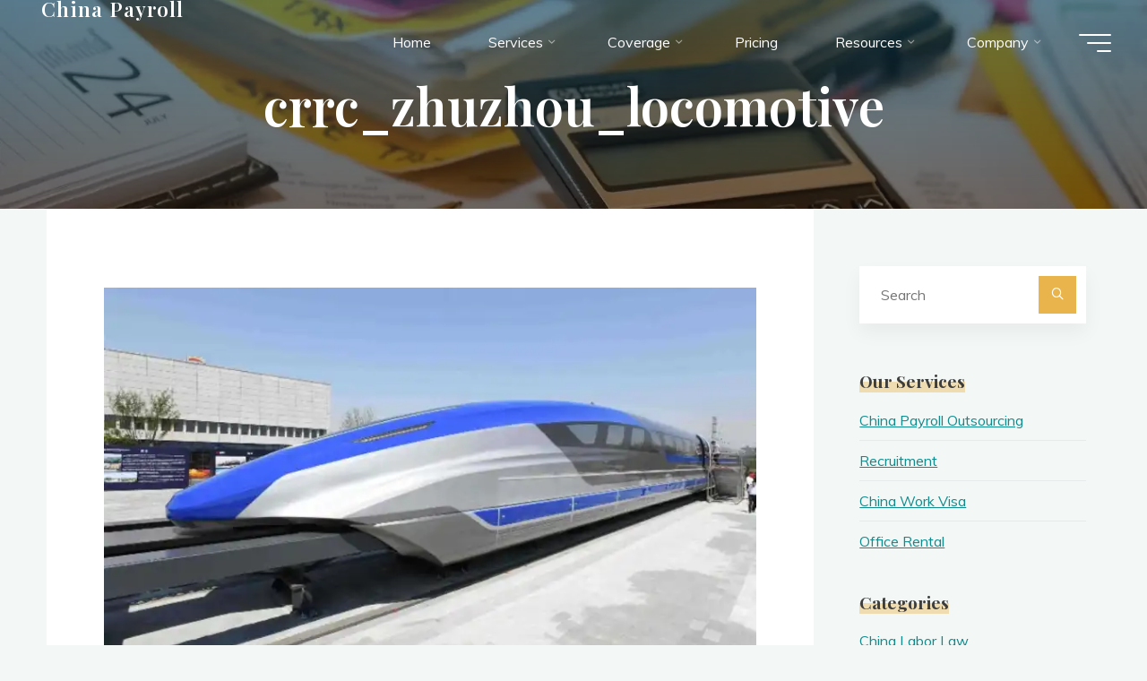

--- FILE ---
content_type: text/html; charset=UTF-8
request_url: https://www.china-payroll.com/2022/03/10/chinese-manufacturer-unveils-new-generation-of-commercial-maglev-train/crrc_zhuzhou_locomotive/
body_size: 24077
content:
<!DOCTYPE html>
<html dir="ltr" lang="zh-Hans" prefix="og: https://ogp.me/ns#">
<head>
  <meta charset="UTF-8">
  <meta name="viewport" content="width=device-width, initial-scale=1">
  <title>crrc_zhuzhou_locomotive China Payroll</title>

		<!-- All in One SEO 4.9.3 - aioseo.com -->
	<meta name="robots" content="max-image-preview:large" />
	<meta name="author" content="China Payroll"/>
	<meta name="google-site-verification" content="7LQ6yYGekW7m5qSfcgC7VaPP1qFJ65SSRzt8eeFZbBQ" />
	<link rel="canonical" href="https://www.china-payroll.com/2022/03/10/chinese-manufacturer-unveils-new-generation-of-commercial-maglev-train/crrc_zhuzhou_locomotive/" />
	<meta name="generator" content="All in One SEO (AIOSEO) 4.9.3" />
		<meta property="og:locale" content="zh_CN" />
		<meta property="og:site_name" content="China Payroll" />
		<meta property="og:type" content="article" />
		<meta property="og:title" content="crrc_zhuzhou_locomotive China Payroll" />
		<meta property="og:url" content="https://www.china-payroll.com/2022/03/10/chinese-manufacturer-unveils-new-generation-of-commercial-maglev-train/crrc_zhuzhou_locomotive/" />
		<meta property="article:published_time" content="2022-03-14T01:41:59+00:00" />
		<meta property="article:modified_time" content="2025-03-12T16:35:01+00:00" />
		<meta name="twitter:card" content="summary" />
		<meta name="twitter:title" content="crrc_zhuzhou_locomotive China Payroll" />
		<script data-jetpack-boost="ignore" type="application/ld+json" class="aioseo-schema">
			{"@context":"https:\/\/schema.org","@graph":[{"@type":"BreadcrumbList","@id":"https:\/\/www.china-payroll.com\/2022\/03\/10\/chinese-manufacturer-unveils-new-generation-of-commercial-maglev-train\/crrc_zhuzhou_locomotive\/#breadcrumblist","itemListElement":[{"@type":"ListItem","@id":"https:\/\/www.china-payroll.com#listItem","position":1,"name":"Home","item":"https:\/\/www.china-payroll.com","nextItem":{"@type":"ListItem","@id":"https:\/\/www.china-payroll.com\/2022\/03\/10\/chinese-manufacturer-unveils-new-generation-of-commercial-maglev-train\/crrc_zhuzhou_locomotive\/#listItem","name":"crrc_zhuzhou_locomotive"}},{"@type":"ListItem","@id":"https:\/\/www.china-payroll.com\/2022\/03\/10\/chinese-manufacturer-unveils-new-generation-of-commercial-maglev-train\/crrc_zhuzhou_locomotive\/#listItem","position":2,"name":"crrc_zhuzhou_locomotive","previousItem":{"@type":"ListItem","@id":"https:\/\/www.china-payroll.com#listItem","name":"Home"}}]},{"@type":"ItemPage","@id":"https:\/\/www.china-payroll.com\/2022\/03\/10\/chinese-manufacturer-unveils-new-generation-of-commercial-maglev-train\/crrc_zhuzhou_locomotive\/#itempage","url":"https:\/\/www.china-payroll.com\/2022\/03\/10\/chinese-manufacturer-unveils-new-generation-of-commercial-maglev-train\/crrc_zhuzhou_locomotive\/","name":"crrc_zhuzhou_locomotive China Payroll","inLanguage":"zh-CN","isPartOf":{"@id":"https:\/\/www.china-payroll.com\/#website"},"breadcrumb":{"@id":"https:\/\/www.china-payroll.com\/2022\/03\/10\/chinese-manufacturer-unveils-new-generation-of-commercial-maglev-train\/crrc_zhuzhou_locomotive\/#breadcrumblist"},"author":{"@id":"https:\/\/www.china-payroll.com\/author\/china-payroll\/#author"},"creator":{"@id":"https:\/\/www.china-payroll.com\/author\/china-payroll\/#author"},"datePublished":"2022-03-14T09:41:59+08:00","dateModified":"2025-03-13T00:35:01+08:00"},{"@type":"Organization","@id":"https:\/\/www.china-payroll.com\/#organization","name":"China Payroll","description":"China Payroll is a leading HR and payroll service provider in China, offering compliance, tax, and Employer of Record (EOR) solutions for global companies operating in China.","url":"https:\/\/www.china-payroll.com\/","email":"info@china-payroll.com","telephone":"+14082560088","logo":{"@type":"ImageObject","url":"https:\/\/i0.wp.com\/www.china-payroll.com\/wp-content\/uploads\/2025\/04\/cropped-cp-2.png?fit=512%2C512&ssl=1","@id":"https:\/\/www.china-payroll.com\/2022\/03\/10\/chinese-manufacturer-unveils-new-generation-of-commercial-maglev-train\/crrc_zhuzhou_locomotive\/#organizationLogo","width":512,"height":512,"caption":"cropped-cp-2"},"image":{"@id":"https:\/\/www.china-payroll.com\/2022\/03\/10\/chinese-manufacturer-unveils-new-generation-of-commercial-maglev-train\/crrc_zhuzhou_locomotive\/#organizationLogo"}},{"@type":"Person","@id":"https:\/\/www.china-payroll.com\/author\/china-payroll\/#author","url":"https:\/\/www.china-payroll.com\/author\/china-payroll\/","name":"China Payroll","image":{"@type":"ImageObject","@id":"https:\/\/www.china-payroll.com\/2022\/03\/10\/chinese-manufacturer-unveils-new-generation-of-commercial-maglev-train\/crrc_zhuzhou_locomotive\/#authorImage","url":"https:\/\/secure.gravatar.com\/avatar\/fdfed9f6f533dda5dadd4ce7f0b44bb558c75e55dfb45d12963d5703fd32076e?s=96&d=mm&r=g","width":96,"height":96,"caption":"China Payroll"}},{"@type":"WebSite","@id":"https:\/\/www.china-payroll.com\/#website","url":"https:\/\/www.china-payroll.com\/","name":"China Payroll","alternateName":"China Payroll","inLanguage":"zh-CN","publisher":{"@id":"https:\/\/www.china-payroll.com\/#organization"}}]}
		</script>
		<!-- All in One SEO -->

<link rel='dns-prefetch' href='//stats.wp.com' />
<link rel='dns-prefetch' href='//fonts.googleapis.com' />
<link rel='dns-prefetch' href='//v0.wordpress.com' />
<link rel='dns-prefetch' href='//jetpack.wordpress.com' />
<link rel='dns-prefetch' href='//s0.wp.com' />
<link rel='dns-prefetch' href='//public-api.wordpress.com' />
<link rel='dns-prefetch' href='//0.gravatar.com' />
<link rel='dns-prefetch' href='//1.gravatar.com' />
<link rel='dns-prefetch' href='//2.gravatar.com' />
<link rel='preconnect' href='//i0.wp.com' />
<link rel='preconnect' href='//c0.wp.com' />
<link rel="alternate" type="application/rss+xml" title="China Payroll &raquo; Feed" href="https://www.china-payroll.com/feed/" />
<link rel="alternate" title="oEmbed (JSON)" type="application/json+oembed" href="https://www.china-payroll.com/wp-json/oembed/1.0/embed?url=https%3A%2F%2Fwww.china-payroll.com%2F2022%2F03%2F10%2Fchinese-manufacturer-unveils-new-generation-of-commercial-maglev-train%2Fcrrc_zhuzhou_locomotive%2F" />
<link rel="alternate" title="oEmbed (XML)" type="text/xml+oembed" href="https://www.china-payroll.com/wp-json/oembed/1.0/embed?url=https%3A%2F%2Fwww.china-payroll.com%2F2022%2F03%2F10%2Fchinese-manufacturer-unveils-new-generation-of-commercial-maglev-train%2Fcrrc_zhuzhou_locomotive%2F&#038;format=xml" />
		<!-- This site uses the Google Analytics by MonsterInsights plugin v9.11.1 - Using Analytics tracking - https://www.monsterinsights.com/ -->
							
			
							<!-- / Google Analytics by MonsterInsights -->
		<!-- www.china-payroll.com is managing ads with Advanced Ads 2.0.16 – https://wpadvancedads.com/ -->
		<link rel='stylesheet' id='all-css-71497108247ecd844b1e0cb7d88d4621' href='https://www.china-payroll.com/wp-content/boost-cache/static/895c28aca0.min.css' type='text/css' media='all' />
<style id='wp-block-group-inline-css'>
.wp-block-group{box-sizing:border-box}:where(.wp-block-group.wp-block-group-is-layout-constrained){position:relative}
/*# sourceURL=https://www.china-payroll.com/wp-includes/blocks/group/style.min.css */
</style>
<style id='wp-block-paragraph-inline-css'>
.is-small-text{font-size:.875em}.is-regular-text{font-size:1em}.is-large-text{font-size:2.25em}.is-larger-text{font-size:3em}.has-drop-cap:not(:focus):first-letter{float:left;font-size:8.4em;font-style:normal;font-weight:100;line-height:.68;margin:.05em .1em 0 0;text-transform:uppercase}body.rtl .has-drop-cap:not(:focus):first-letter{float:none;margin-left:.1em}p.has-drop-cap.has-background{overflow:hidden}:root :where(p.has-background){padding:1.25em 2.375em}:where(p.has-text-color:not(.has-link-color)) a{color:inherit}p.has-text-align-left[style*="writing-mode:vertical-lr"],p.has-text-align-right[style*="writing-mode:vertical-rl"]{rotate:180deg}
/*# sourceURL=https://www.china-payroll.com/wp-includes/blocks/paragraph/style.min.css */
</style>
<style id='global-styles-inline-css'>
:root{--wp--preset--aspect-ratio--square: 1;--wp--preset--aspect-ratio--4-3: 4/3;--wp--preset--aspect-ratio--3-4: 3/4;--wp--preset--aspect-ratio--3-2: 3/2;--wp--preset--aspect-ratio--2-3: 2/3;--wp--preset--aspect-ratio--16-9: 16/9;--wp--preset--aspect-ratio--9-16: 9/16;--wp--preset--color--black: #000000;--wp--preset--color--cyan-bluish-gray: #abb8c3;--wp--preset--color--white: #ffffff;--wp--preset--color--pale-pink: #f78da7;--wp--preset--color--vivid-red: #cf2e2e;--wp--preset--color--luminous-vivid-orange: #ff6900;--wp--preset--color--luminous-vivid-amber: #fcb900;--wp--preset--color--light-green-cyan: #7bdcb5;--wp--preset--color--vivid-green-cyan: #00d084;--wp--preset--color--pale-cyan-blue: #8ed1fc;--wp--preset--color--vivid-cyan-blue: #0693e3;--wp--preset--color--vivid-purple: #9b51e0;--wp--preset--color--accent-1: #e9b44c;--wp--preset--color--accent-2: #0f8b8d;--wp--preset--color--headings: #162521;--wp--preset--color--sitetext: #3d3d3d;--wp--preset--color--sitebg: #FFFFFF;--wp--preset--gradient--vivid-cyan-blue-to-vivid-purple: linear-gradient(135deg,rgb(6,147,227) 0%,rgb(155,81,224) 100%);--wp--preset--gradient--light-green-cyan-to-vivid-green-cyan: linear-gradient(135deg,rgb(122,220,180) 0%,rgb(0,208,130) 100%);--wp--preset--gradient--luminous-vivid-amber-to-luminous-vivid-orange: linear-gradient(135deg,rgb(252,185,0) 0%,rgb(255,105,0) 100%);--wp--preset--gradient--luminous-vivid-orange-to-vivid-red: linear-gradient(135deg,rgb(255,105,0) 0%,rgb(207,46,46) 100%);--wp--preset--gradient--very-light-gray-to-cyan-bluish-gray: linear-gradient(135deg,rgb(238,238,238) 0%,rgb(169,184,195) 100%);--wp--preset--gradient--cool-to-warm-spectrum: linear-gradient(135deg,rgb(74,234,220) 0%,rgb(151,120,209) 20%,rgb(207,42,186) 40%,rgb(238,44,130) 60%,rgb(251,105,98) 80%,rgb(254,248,76) 100%);--wp--preset--gradient--blush-light-purple: linear-gradient(135deg,rgb(255,206,236) 0%,rgb(152,150,240) 100%);--wp--preset--gradient--blush-bordeaux: linear-gradient(135deg,rgb(254,205,165) 0%,rgb(254,45,45) 50%,rgb(107,0,62) 100%);--wp--preset--gradient--luminous-dusk: linear-gradient(135deg,rgb(255,203,112) 0%,rgb(199,81,192) 50%,rgb(65,88,208) 100%);--wp--preset--gradient--pale-ocean: linear-gradient(135deg,rgb(255,245,203) 0%,rgb(182,227,212) 50%,rgb(51,167,181) 100%);--wp--preset--gradient--electric-grass: linear-gradient(135deg,rgb(202,248,128) 0%,rgb(113,206,126) 100%);--wp--preset--gradient--midnight: linear-gradient(135deg,rgb(2,3,129) 0%,rgb(40,116,252) 100%);--wp--preset--font-size--small: 10px;--wp--preset--font-size--medium: 20px;--wp--preset--font-size--large: 25px;--wp--preset--font-size--x-large: 42px;--wp--preset--font-size--normal: 16px;--wp--preset--font-size--larger: 40px;--wp--preset--spacing--20: 0.44rem;--wp--preset--spacing--30: 0.67rem;--wp--preset--spacing--40: 1rem;--wp--preset--spacing--50: 1.5rem;--wp--preset--spacing--60: 2.25rem;--wp--preset--spacing--70: 3.38rem;--wp--preset--spacing--80: 5.06rem;--wp--preset--shadow--natural: 6px 6px 9px rgba(0, 0, 0, 0.2);--wp--preset--shadow--deep: 12px 12px 50px rgba(0, 0, 0, 0.4);--wp--preset--shadow--sharp: 6px 6px 0px rgba(0, 0, 0, 0.2);--wp--preset--shadow--outlined: 6px 6px 0px -3px rgb(255, 255, 255), 6px 6px rgb(0, 0, 0);--wp--preset--shadow--crisp: 6px 6px 0px rgb(0, 0, 0);}:where(.is-layout-flex){gap: 0.5em;}:where(.is-layout-grid){gap: 0.5em;}body .is-layout-flex{display: flex;}.is-layout-flex{flex-wrap: wrap;align-items: center;}.is-layout-flex > :is(*, div){margin: 0;}body .is-layout-grid{display: grid;}.is-layout-grid > :is(*, div){margin: 0;}:where(.wp-block-columns.is-layout-flex){gap: 2em;}:where(.wp-block-columns.is-layout-grid){gap: 2em;}:where(.wp-block-post-template.is-layout-flex){gap: 1.25em;}:where(.wp-block-post-template.is-layout-grid){gap: 1.25em;}.has-black-color{color: var(--wp--preset--color--black) !important;}.has-cyan-bluish-gray-color{color: var(--wp--preset--color--cyan-bluish-gray) !important;}.has-white-color{color: var(--wp--preset--color--white) !important;}.has-pale-pink-color{color: var(--wp--preset--color--pale-pink) !important;}.has-vivid-red-color{color: var(--wp--preset--color--vivid-red) !important;}.has-luminous-vivid-orange-color{color: var(--wp--preset--color--luminous-vivid-orange) !important;}.has-luminous-vivid-amber-color{color: var(--wp--preset--color--luminous-vivid-amber) !important;}.has-light-green-cyan-color{color: var(--wp--preset--color--light-green-cyan) !important;}.has-vivid-green-cyan-color{color: var(--wp--preset--color--vivid-green-cyan) !important;}.has-pale-cyan-blue-color{color: var(--wp--preset--color--pale-cyan-blue) !important;}.has-vivid-cyan-blue-color{color: var(--wp--preset--color--vivid-cyan-blue) !important;}.has-vivid-purple-color{color: var(--wp--preset--color--vivid-purple) !important;}.has-black-background-color{background-color: var(--wp--preset--color--black) !important;}.has-cyan-bluish-gray-background-color{background-color: var(--wp--preset--color--cyan-bluish-gray) !important;}.has-white-background-color{background-color: var(--wp--preset--color--white) !important;}.has-pale-pink-background-color{background-color: var(--wp--preset--color--pale-pink) !important;}.has-vivid-red-background-color{background-color: var(--wp--preset--color--vivid-red) !important;}.has-luminous-vivid-orange-background-color{background-color: var(--wp--preset--color--luminous-vivid-orange) !important;}.has-luminous-vivid-amber-background-color{background-color: var(--wp--preset--color--luminous-vivid-amber) !important;}.has-light-green-cyan-background-color{background-color: var(--wp--preset--color--light-green-cyan) !important;}.has-vivid-green-cyan-background-color{background-color: var(--wp--preset--color--vivid-green-cyan) !important;}.has-pale-cyan-blue-background-color{background-color: var(--wp--preset--color--pale-cyan-blue) !important;}.has-vivid-cyan-blue-background-color{background-color: var(--wp--preset--color--vivid-cyan-blue) !important;}.has-vivid-purple-background-color{background-color: var(--wp--preset--color--vivid-purple) !important;}.has-black-border-color{border-color: var(--wp--preset--color--black) !important;}.has-cyan-bluish-gray-border-color{border-color: var(--wp--preset--color--cyan-bluish-gray) !important;}.has-white-border-color{border-color: var(--wp--preset--color--white) !important;}.has-pale-pink-border-color{border-color: var(--wp--preset--color--pale-pink) !important;}.has-vivid-red-border-color{border-color: var(--wp--preset--color--vivid-red) !important;}.has-luminous-vivid-orange-border-color{border-color: var(--wp--preset--color--luminous-vivid-orange) !important;}.has-luminous-vivid-amber-border-color{border-color: var(--wp--preset--color--luminous-vivid-amber) !important;}.has-light-green-cyan-border-color{border-color: var(--wp--preset--color--light-green-cyan) !important;}.has-vivid-green-cyan-border-color{border-color: var(--wp--preset--color--vivid-green-cyan) !important;}.has-pale-cyan-blue-border-color{border-color: var(--wp--preset--color--pale-cyan-blue) !important;}.has-vivid-cyan-blue-border-color{border-color: var(--wp--preset--color--vivid-cyan-blue) !important;}.has-vivid-purple-border-color{border-color: var(--wp--preset--color--vivid-purple) !important;}.has-vivid-cyan-blue-to-vivid-purple-gradient-background{background: var(--wp--preset--gradient--vivid-cyan-blue-to-vivid-purple) !important;}.has-light-green-cyan-to-vivid-green-cyan-gradient-background{background: var(--wp--preset--gradient--light-green-cyan-to-vivid-green-cyan) !important;}.has-luminous-vivid-amber-to-luminous-vivid-orange-gradient-background{background: var(--wp--preset--gradient--luminous-vivid-amber-to-luminous-vivid-orange) !important;}.has-luminous-vivid-orange-to-vivid-red-gradient-background{background: var(--wp--preset--gradient--luminous-vivid-orange-to-vivid-red) !important;}.has-very-light-gray-to-cyan-bluish-gray-gradient-background{background: var(--wp--preset--gradient--very-light-gray-to-cyan-bluish-gray) !important;}.has-cool-to-warm-spectrum-gradient-background{background: var(--wp--preset--gradient--cool-to-warm-spectrum) !important;}.has-blush-light-purple-gradient-background{background: var(--wp--preset--gradient--blush-light-purple) !important;}.has-blush-bordeaux-gradient-background{background: var(--wp--preset--gradient--blush-bordeaux) !important;}.has-luminous-dusk-gradient-background{background: var(--wp--preset--gradient--luminous-dusk) !important;}.has-pale-ocean-gradient-background{background: var(--wp--preset--gradient--pale-ocean) !important;}.has-electric-grass-gradient-background{background: var(--wp--preset--gradient--electric-grass) !important;}.has-midnight-gradient-background{background: var(--wp--preset--gradient--midnight) !important;}.has-small-font-size{font-size: var(--wp--preset--font-size--small) !important;}.has-medium-font-size{font-size: var(--wp--preset--font-size--medium) !important;}.has-large-font-size{font-size: var(--wp--preset--font-size--large) !important;}.has-x-large-font-size{font-size: var(--wp--preset--font-size--x-large) !important;}
/*# sourceURL=global-styles-inline-css */
</style>

<style id='bravada-main-inline-css'>
 body:not(.bravada-landing-page) #container, #colophon-inside, .footer-inside, #breadcrumbs-container-inside { margin: 0 auto; max-width: 1240px; } body:not(.bravada-landing-page) #container { max-width: calc( 1240px - 4em ); } #primary { width: 320px; } #secondary { width: 320px; } #container.one-column .main { width: 100%; } #container.two-columns-right #secondary { float: right; } #container.two-columns-right .main, .two-columns-right #breadcrumbs { width: calc( 100% - 320px ); float: left; } #container.two-columns-left #primary { float: left; } #container.two-columns-left .main, .two-columns-left #breadcrumbs { width: calc( 100% - 320px ); float: right; } #container.three-columns-right #primary, #container.three-columns-left #primary, #container.three-columns-sided #primary { float: left; } #container.three-columns-right #secondary, #container.three-columns-left #secondary, #container.three-columns-sided #secondary { float: left; } #container.three-columns-right #primary, #container.three-columns-left #secondary { margin-left: 0%; margin-right: 0%; } #container.three-columns-right .main, .three-columns-right #breadcrumbs { width: calc( 100% - 640px ); float: left; } #container.three-columns-left .main, .three-columns-left #breadcrumbs { width: calc( 100% - 640px ); float: right; } #container.three-columns-sided #secondary { float: right; } #container.three-columns-sided .main, .three-columns-sided #breadcrumbs { width: calc( 100% - 640px ); float: right; } .three-columns-sided #breadcrumbs { margin: 0 calc( 0% + 320px ) 0 -1920px; } html { font-family: Muli; font-size: 16px; font-weight: 400; line-height: 2; ; } #site-title { font-family: Playfair Display; font-size: 1.4em; font-weight: 600; } #site-text { ; } nav#mobile-menu #mobile-nav a { font-family: Playfair Display; font-size: 1.7em; font-weight: 700; font-size: clamp(1.3rem, 3.4vw, 1.7em); ; } nav#mobile-menu #mobile-nav ul.sub-menu a { font-size: clamp(1.1rem, 2.72vw, 1.36em); } nav#mobile-menu input[type=search] { font-family: Playfair Display; } .widget-title, #comments-title, #reply-title, .related-posts .related-main-title, .main .author-info .page-title { font-family: Playfair Display; font-size: 1.2em; font-weight: 700; line-height: 2; margin-bottom: 0.5em; ; } .widget-title::after, #comments-title::after, #reply-title::after, .related-posts .related-main-title::after { margin-bottom: 0.5em; } .widget-container { font-family: Muli; font-size: 1em; font-weight: 400; } .widget-container ul li { line-height: 1.8; ; } .entry-title, .main .page-title { font-family: Playfair Display; font-size: 2em; font-weight: 600; ; } body:not(.single) .entry-meta > span { font-family: Muli; font-size: 1em; font-weight: 400; ; } /* single post titles/metas */ #header-page-title .entry-title, .singular-title, .lp-staticslider .staticslider-caption-title, .seriousslider-theme .seriousslider-caption-title { font-family: Playfair Display; font-size: 4.5em; font-weight: 600; font-size: clamp(2.25em, 4.5vw, 4.5em ); line-height: 1.3; ; } .single .entry-meta > span { font-family: Muli; font-size: 1.1em; font-weight: 300; ; } h1 { font-size: 2.33em; } h2 { font-size: 2.06em; } h3 { font-size: 1.79em; } h4 { font-size: 1.52em; } h5 { font-size: 1.25em; } h6 { font-size: 0.98em; } h1, h2, h3, h4 { font-family: Playfair Display; font-weight: 800; ; } .entry-content h1, .entry-summary h1, .entry-content h2, .entry-summary h2, .entry-content h3, .entry-summary h3, .entry-content h4, .entry-summary h4, .entry-content h5, .entry-summary h5, .entry-content h6, .entry-summary h6 { line-height: 1.2; margin-bottom: 0.5em; } .lp-section-header .lp-section-desc, .lp-box-title, .lp-tt-title, #nav-fixed a + a, #nav-below span, .lp-blocks.lp-blocks1 .lp-block .lp-block-readmore { font-family: Playfair Display; } .lp-section-header .lp-section-title { font-family: Muli; } blockquote cite { font-family: Muli; } body { color: #3d3d3d; background-color: #F3F7F6; } .lp-staticslider .staticslider-caption-text a { color: #FFFFFF; } #site-header-main, .menu-search-animated .searchform input[type="search"], #access .menu-search-animated .searchform, .site-header-bottom-fixed, .bravada-over-menu .site-header-bottom.header-fixed .site-header-bottom-fixed { background-color: #FFFFFF; } .bravada-over-menu .site-header-bottom-fixed { background: transparent; } .bravada-over-menu .header-fixed.site-header-bottom #site-title a, .bravada-over-menu .header-fixed.site-header-bottom #site-description { color: #e9b44c; } .bravada-over-menu #site-title a, .bravada-over-menu #site-description, .bravada-over-menu #access > div > ul > li, .bravada-over-menu #access > div > ul > li > a, .bravada-over-menu .site-header-bottom:not(.header-fixed) #nav-toggle, #breadcrumbs-container span, #breadcrumbs-container a, #breadcrumbs-container i { color: #FFFFFF; } #bmobile #site-title a { color: #e9b44c; } #site-title a::before { background: #e9b44c; } body:not(.bravada-over-menu) .site-header-bottom #site-title a::before, .bravada-over-menu .header-fixed.site-header-bottom #site-title a::before { background: #0f8b8d; } body:not(.bravada-over-menu) .site-header-bottom #site-title a:hover { background: #e9b44c; } #site-title a:hover::before { background: #0f8b8d; } #access > div > ul > li, #access > div > ul > li > a, .bravada-over-menu .header-fixed.site-header-bottom #access > div > ul > li:not([class*='current']), .bravada-over-menu .header-fixed.site-header-bottom #access > div > ul > li:not([class*='current']) > a { color: #444444; } .hamburger span { background-color: #444444; } #mobile-menu, nav#mobile-menu #mobile-nav a { color: #FFFFFF; } nav#mobile-menu #mobile-nav > li.current_page_item > a, nav#mobile-menu #mobile-nav > li.current-menu-item > a, nav#mobile-menu #mobile-nav > li.current_page_ancestor > a, nav#mobile-menu #mobile-nav > li.current-menu-ancestor > a, nav#mobile-menu #mobile-nav a:hover { color: #e9b44c; } nav#mobile-menu { color: #FFFFFF; background-color: #066664; } #mobile-nav .searchform input[type="search"] { border-color: #FFFFFF; } .burgermenu-active.bravada-over-menu .site-header-bottom.header-fixed .site-header-bottom-fixed { background-color: transparent; } .burgermenu-active.bravada-over-menu .site-header-bottom .hamburger span { background-color: #FFFFFF; } .bravada-over-menu:not(.burgermenu-active) .site-header-bottom:not(.header-fixed) .hamburger span { background-color: #FFFFFF; } .bravada-over-menu .header-fixed.site-header-bottom .side-section-element.widget_cryout_socials a:hover::before, .side-section-element.widget_cryout_socials a:hover::before { color: #FFFFFF; } #access ul.sub-menu li a, #access ul.children li a, .topmenu ul li a { color: #FFFFFF; } #access ul.sub-menu li a, #access ul.children li a { background-color: #066664; } #access ul.sub-menu li a:hover, #access ul.children li a:hover { color: #e9b44c; } #access > div > ul > li.current_page_item > a, #access > div > ul > li.current-menu-item > a, #access > div > ul > li.current_page_ancestor > a, #access > div > ul > li.current-menu-ancestor > a, .bravada-over-menu .header-fixed.site-header-bottom #access > div > ul > li > a { color: #ffcb02; } #access ul.children > li.current_page_item > a, #access ul.sub-menu > li.current-menu-item > a, #access ul.children > li.current_page_ancestor > a, #access ul.sub-menu > li.current-menu-ancestor > a { opacity: 0.95; } #access > div > ul ul > li a:not(:only-child)::after { border-left-color: #066664; } #access > div > ul > li > ul::before { border-bottom-color: #066664; } #access ul li.special1 > a { background-color: #f0f0f0; } #access ul li.special2 > a { background-color: #444444; color: #FFFFFF; } #access ul li.accent1 > a { background-color: #e9b44c; color: #FFFFFF; } #access ul li.accent2 > a { background-color: #0f8b8d; color: #FFFFFF; } #access ul li.accent1 > a:hover, #access ul li.accent2 > a:hover { color: #FFFFFF; } #access > div > ul > li.accent1 > a > span::before, #access > div > ul > li.accent2 > a > span::before { background-color: #FFFFFF; } article.hentry, body:not(.blog):not(.page-template-template-blog):not(.archive):not(.search) #container:not(.bravada-landing-page) .main, body.bravada-boxed-layout:not(.bravada-landing-page) #container { background-color: #FFFFFF; } .pagination span { color: #0f8b8d; } .pagination a:hover { background-color: #e9b44c; color: #FFFFFF; } #header-overlay, .lp-staticslider::after, .seriousslider-theme::after { background-color: #08415c; background: -webkit-linear-gradient( 90deg, #08415c 0%, #1c110a 100%); background: linear-gradient( 180deg, #08415c 0%, #1c110a 100%); opacity: 0.6; } #header-page-title #header-page-title-inside, #header-page-title .entry-title, #header-page-title .entry-meta span, #header-page-title .entry-meta a, #header-page-title .entry-meta time, #header-page-title .entry-meta .icon-metas::before, #header-page-title .byline, #header-page-title #breadcrumbs-nav, .lp-staticslider .staticslider-caption-inside, .seriousslider-theme .seriousslider-caption-inside { color: #FFFFFF; } #colophon, #footer { background-color: #1e3231; color: #DBDBDB; } .post-thumbnail-container .featured-image-overlay::before { background-color: #e9b44c; background: -webkit-gradient(linear, left top, left bottom, from(#e9b44c), to(#0f8b8d)); background: linear-gradient(to bottom, #e9b44c, #0f8b8d); } .post-thumbnail-container .featured-image-overlay::after { background-color: #e9b44c; background: -webkit-gradient(linear, left top, left bottom, from(#e9b44c), to(#0f8b8d)); background: linear-gradient(to bottom, #0f8b8d, #e9b44c); } .main #content-masonry .post-thumbnail-container:hover + .entry-after-image .entry-title a { color: #e9b44c; } @media (max-width: 720px) { .bravada-magazine-one .main #content-masonry .post-thumbnail-container + .entry-after-image { background-color: #FFFFFF; } } .entry-title a:active, .entry-title a:hover { color: #e9b44c; } span.entry-format { color: #e9b44c; } .main #content-masonry .format-link .entry-content a { background-color: #e9b44c; color: #FFFFFF; } .main #content-masonry .format-link::after { color: #FFFFFF; } .cryout article.hentry.format-image, .cryout article.hentry.format-audio, .cryout article.hentry.format-video { background-color: #ffffff; } .format-aside, .format-quote { border-color: #eeeeee; } .single .author-info { border-color: #eeeeee; } .entry-content h5, .entry-content h6, .lp-text-content h5, .lp-text-content h6 { color: #0f8b8d; } .entry-content blockquote::before, .entry-content blockquote::after { color: rgba(61,61,61,0.2); } .entry-content h1, .entry-content h2, .entry-content h3, .entry-content h4, .lp-text-content h1, .lp-text-content h2, .lp-text-content h3, .lp-text-content h4 { color: #162521; } .entry-title, .page-title { color: #162521; } a { color: #e9b44c; } a:hover, .widget-area a, .entry-meta span a:hover, .comments-link a { color: #0f8b8d; } .comments-link a:hover, .widget-area a:hover { color: #e9b44c; } .socials a::before, .socials a:hover::before { color: #e9b44c; } .socials a::after, .socials a:hover::after { color: #0f8b8d; } .bravada-normalizedtags #content .tagcloud a { color: #FFFFFF; background-color: #e9b44c; } .bravada-normalizedtags #content .tagcloud a:hover { background-color: #0f8b8d; } #nav-fixed i { background-color: #dbdbdb; } #nav-fixed .nav-next:hover i, #nav-fixed .nav-previous:hover i { background-color: #0f8b8d; } #nav-fixed a:hover + a, #nav-fixed a + a:hover { background-color: rgba(15,139,141,1); } #nav-fixed i, #nav-fixed span { color: #FFFFFF; } a#toTop::before { color: #e9b44c; } a#toTop::after { color: #0f8b8d; } @media (max-width: 800px) { .cryout #footer-bottom .footer-inside { padding-top: 2.5em; } .cryout .footer-inside a#toTop { background-color: #e9b44c; color: #F3F7F6; } .cryout .footer-inside a#toTop:hover { opacity: 0.8;} } .entry-meta .icon-metas:before { color: #000000; } #site-title span a::before { width: calc(100% - 100em); } .bravada-caption-one .main .wp-caption .wp-caption-text { border-bottom-color: #eeeeee; } .bravada-caption-two .main .wp-caption .wp-caption-text { background-color: #f5f5f5; } .bravada-image-one .entry-content img[class*="align"], .bravada-image-one .entry-summary img[class*="align"], .bravada-image-two .entry-content img[class*='align'], .bravada-image-two .entry-summary img[class*='align'] { border-color: #eeeeee; } .bravada-image-five .entry-content img[class*='align'], .bravada-image-five .entry-summary img[class*='align'] { border-color: #e9b44c; } .entry-summary .excerpt-fade { background-image: linear-gradient(to left, #FFFFFF, transparent); } /* diffs */ span.edit-link a.post-edit-link, span.edit-link a.post-edit-link:hover, span.edit-link .icon-edit:before { color: #3d3d3d; } .searchform { border-color: #ebebeb; } .entry-meta span, .entry-meta a, .entry-utility span, .entry-utility a, .entry-meta time, #breadcrumbs-nav { color: #060606; } .main #content-masonry .post-thumbnail-container span.bl_categ, .main #content-masonry .post-thumbnail-container .comments-link { background-color: #FFFFFF; } .footermenu ul li span.sep { color: #e9b44c; } .entry-meta a::after, .entry-utility a::after { background: #0f8b8d; } #header-page-title .category-metas a { color: #e9b44c; } .entry-meta .author:hover .avatar { border-color: #e9b44c; } .animated-title span.cry-single.animated-letter, .animated-title span.cry-double.animated-letter { color: #e9b44c; } span.entry-sticky { color: #0f8b8d; } #commentform { } code, #nav-below .nav-previous a::before, #nav-below .nav-next a::before { background-color: #eeeeee; } #nav-below .nav-previous::after, #nav-below .nav-next::after { background-color: #e9b44c; } pre, .comment-author { border-color: #eeeeee; } .commentlist .comment-area, .commentlist .pingback { border-color: #f3f3f3; } .commentlist img.avatar { background-color: #FFFFFF; } .comment-meta a { color: #000000; } .commentlist .reply a, .commentlist .author-name, .commentlist .author-name a { background-color: #e9b44c; color: #FFFFFF; } .commentlist .reply a:hover { background-color: #0f8b8d; } select, input[type], textarea { color: #3d3d3d; background-color: #f5f5f5; } .sidey select { background-color: #FFFFFF; } .searchform .searchsubmit { background: #e9b44c; } .searchform:hover .searchsubmit { background: #0f8b8d; } .searchform input[type="search"], .searchform input[type="search"]:hover, .searchform input[type="search"]:focus { background-color: #FFFFFF; } input[type]:hover, textarea:hover, select:hover, input[type]:focus, textarea:focus, select:focus { border-color: #dcdcdc; } button, input[type="button"], input[type="submit"], input[type="reset"] { background-color: #e9b44c; color: #FFFFFF; } button:hover, input[type="button"]:hover, input[type="submit"]:hover, input[type="reset"]:hover { background-color: #0f8b8d; } .comment-form-author input, .comment-form-email input, .comment-form-url input, .comment-form-comment textarea { background-color: #f0f0f0; } .comment-form-author input:hover, .comment-form-email input:hover, .comment-form-url input:hover, .comment-form-comment textarea:hover, .comment-form-author input:focus, .comment-form-email input:focus, .comment-form-url input:focus, .comment-form-comment textarea:focus { background-color: #e9b44c; color: #FFFFFF; } .comment-form-author, .comment-form-email { border-color: #FFFFFF; } hr { background-color: #f0f0f0; } .cryout-preloader-inside .bounce1 { background-color: #e9b44c; } .cryout-preloader-inside .bounce2 { background-color: #0f8b8d; } .page-header.pad-container { background-color: #FFFFFF; } /* gutenberg */ .wp-block-image.alignwide { margin-left: calc( ( 0% + 4em ) * -1 ); margin-right: calc( ( 0% + 4em ) * -1 ); } .wp-block-image.alignwide img { width: calc( 100% + 8em ); max-width: calc( 100% + 8em ); } .has-accent-1-color, .has-accent-1-color:hover { color: #e9b44c; } .has-accent-2-color, .has-accent-2-color:hover { color: #0f8b8d; } .has-headings-color, .has-headings-color:hover { color: #162521; } .has-sitetext-color, .has-sitetext-color:hover { color: #3d3d3d; } .has-sitebg-color, .has-sitebg-color:hover { color: #FFFFFF; } .has-accent-1-background-color { background-color: #e9b44c; } .has-accent-2-background-color { background-color: #0f8b8d; } .has-headings-background-color { background-color: #162521; } .has-sitetext-background-color { background-color: #3d3d3d; } .has-sitebg-background-color { background-color: #FFFFFF; } .has-small-font-size { font-size: 13px; } .has-regular-font-size { font-size: 16px; } .has-large-font-size { font-size: 19px; } .has-larger-font-size { font-size: 23px; } .has-huge-font-size { font-size: 23px; } /* woocommerce */ .woocommerce-thumbnail-container .woocommerce-buttons-container a, .woocommerce-page #respond input#submit.alt, .woocommerce a.button.alt, .woocommerce-page button.button.alt, .woocommerce input.button.alt, .woocommerce #respond input#submit, .woocommerce a.button, .woocommerce button.button, .woocommerce input.button { } .woocommerce ul.products li.product .woocommerce-loop-category__title, .woocommerce ul.products li.product .woocommerce-loop-product__title, .woocommerce ul.products li.product h3, .woocommerce div.product .product_title, .woocommerce .woocommerce-tabs h2 { font-family: Muli; } .woocommerce ul.products li.product .woocommerce-loop-category__title, .woocommerce ul.products li.product .woocommerce-loop-product__title, .woocommerce ul.products li.product h3, .woocommerce .star-rating { color: #0f8b8d; } .woocommerce #respond input#submit, .woocommerce a.button, .woocommerce button.button, .woocommerce input.button { background-color: #e9b44c; color: #FFFFFF; line-height: 2; } .woocommerce #respond input#submit:hover, .woocommerce a.button:hover, .woocommerce button.button:hover, .woocommerce input.button:hover { background-color: #0f8b8d; color: #FFFFFF; } .woocommerce-page #respond input#submit.alt, .woocommerce a.button.alt, .woocommerce-page button.button.alt, .woocommerce input.button.alt { color: #e9b44c; line-height: 2; } .woocommerce-page #respond input#submit.alt::after, .woocommerce a.button.alt::after, .woocommerce-page button.button.alt::after, .woocommerce input.button.alt::after { content: ""; position: absolute; left: 0; top: 0; width: 100%; height: 100%; outline: 2px solid; -webkit-transition: .3s ease all; transition: .3s ease all; } .woocommerce-page #respond input#submit.alt:hover::after, .woocommerce a.button.alt:hover::after, .woocommerce-page button.button.alt:hover::after, .woocommerce input.button.alt:hover::after { opacity: 0; -webkit-transform: scale(1.2, 1.4); transform: scale(1.2, 1.4); } .woocommerce-page #respond input#submit.alt:hover, .woocommerce a.button.alt:hover, .woocommerce-page button.button.alt:hover, .woocommerce input.button.alt:hover { color: #0f8b8d; } .woocommerce div.product .woocommerce-tabs ul.tabs li.active { border-bottom-color: #FFFFFF; } .woocommerce #respond input#submit.alt.disabled, .woocommerce #respond input#submit.alt.disabled:hover, .woocommerce #respond input#submit.alt:disabled, .woocommerce #respond input#submit.alt:disabled:hover, .woocommerce #respond input#submit.alt[disabled]:disabled, .woocommerce #respond input#submit.alt[disabled]:disabled:hover, .woocommerce a.button.alt.disabled, .woocommerce a.button.alt.disabled:hover, .woocommerce a.button.alt:disabled, .woocommerce a.button.alt:disabled:hover, .woocommerce a.button.alt[disabled]:disabled, .woocommerce a.button.alt[disabled]:disabled:hover, .woocommerce button.button.alt.disabled, .woocommerce button.button.alt.disabled:hover, .woocommerce button.button.alt:disabled, .woocommerce button.button.alt:disabled:hover, .woocommerce button.button.alt[disabled]:disabled, .woocommerce button.button.alt[disabled]:disabled:hover, .woocommerce input.button.alt.disabled, .woocommerce input.button.alt.disabled:hover, .woocommerce input.button.alt:disabled, .woocommerce input.button.alt:disabled:hover, .woocommerce input.button.alt[disabled]:disabled, .woocommerce input.button.alt[disabled]:disabled:hover { background-color: #0f8b8d; color: #fff; } .woocommerce div.product .product_title, .woocommerce ul.products li.product .price, .woocommerce div.product p.price, .woocommerce div.product span.price { color: #0f8b8d} .woocommerce .quantity .qty { background-color: #eeeeee; } .woocommerce-checkout #payment { background: #f5f5f5; } .woocommerce .widget_price_filter .ui-slider .ui-slider-handle { background: #0f8b8d; } .woocommerce div.product .products > h2, .woocommerce .cart-collaterals h2 { font-family: Playfair Display; font-size: 1.2em; font-weight: 700; line-height: 2; ; } .woocommerce div.product .products > h2::after, .woocommerce .cart-collaterals h2::after { background-color: #e9b44c ; } .main .entry-content, .main .entry-summary { text-align: inherit; } .main p, .main ul, .main ol, .main dd, .main pre, .main hr { margin-bottom: 1em; } .main .entry-content p { text-indent: 0em; } .main a.post-featured-image { background-position: center center; } #header-widget-area { width: 33%; left: calc(50% - 33% / 2); } .bravada-stripped-table .main thead th, .bravada-bordered-table .main thead th, .bravada-stripped-table .main td, .bravada-stripped-table .main th, .bravada-bordered-table .main th, .bravada-bordered-table .main td { border-color: #e9e9e9; } .bravada-clean-table .main th, .bravada-stripped-table .main tr:nth-child(even) td, .bravada-stripped-table .main tr:nth-child(even) th { background-color: #f8f8f8; } .bravada-cropped-featured .main .post-thumbnail-container { height: 300px; } .bravada-responsive-featured .main .post-thumbnail-container { max-height: 300px; height: auto; } article.hentry .article-inner, #content-masonry article.hentry .article-inner { padding: 0%; } .site-header-bottom { height:75px; } .site-header-bottom .site-header-inside { height:75px; } .menu-search-animated, .menu-burger, #sheader-container, .identity, #nav-toggle { height: 75px; line-height: 75px; } #access div > ul > li > a, #access ul li[class*="icon"]::before { line-height:75px; } nav#mobile-menu { padding-top: 85px; } body.admin-bar nav#mobile-menu { padding-top: 117px; } #branding { height: 75px; } .bravada-responsive-headerimage #masthead #header-image-main-inside { max-height: 350px; } .bravada-cropped-headerimage #masthead #header-image-main-inside { height: 350px; } #header-widget-area { top: 85px; } .bravada-landing-page .lp-blocks-inside, .bravada-landing-page .lp-boxes-inside, .bravada-landing-page .lp-text-inside, .bravada-landing-page .lp-posts-inside, .bravada-landing-page .lp-page-inside, .bravada-landing-page .lp-section-header, .bravada-landing-page .content-widget { max-width: 1240px; } @media (min-width: 960px) { .bravada-landing-page .lp-blocks.lp-blocks1 .lp-blocks-inside { max-width: calc(1240px - 5em); background-color: #FFFFFF; } } #header-page-title #header-page-title-inside, .lp-staticslider .staticslider-caption, .seriousslider.seriousslider-theme .seriousslider-caption { max-width: 1240px; max-width: 85%; padding-top: 85px; } @media (max-width: 1024px) { #header-page-title #header-page-title-inside, .lp-staticslider .staticslider-caption, .seriousslider.seriousslider-theme .seriousslider-caption { max-width: 100%; } } .bravada-landing-page .content-widget { margin: 0 auto; } a.staticslider-button, .seriousslider-theme .seriousslider-caption-buttons a { background-color: #e9b44c; } a.staticslider-button:hover, .seriousslider-theme .seriousslider-caption-buttons a:hover { background-color: #0f8b8d; } .widget-title, #comments-title, #reply-title, .related-posts .related-main-title, .main .page-title, #nav-below em, .lp-text .lp-text-title, .lp-boxes-animated .lp-box-title { background-image: linear-gradient(to bottom, rgba(233,180,76,0.4) 0%, rgba(233,180,76,0.4) 100%); } .lp-blocks { } .lp-boxes { } .lp-boxes .lp-boxes-inside::before { background-color: #e9b44c ; } .lp-boxes ~ .lp-boxes .lp-boxes-inside::before { background-color: #0f8b8d ; } .lp-boxes ~ .lp-boxes ~ .lp-boxes .lp-boxes-inside::before { background-color: #e9b44c ; } .lp-text { } #lp-posts, #lp-page { background-color: #f9f7f5; } .lp-block { background-color: #FFFFFF; } .lp-block i[class^="blicon"]::before { color: #0f8b8d; } .lp-block .lp-block-title, .lp-text .lp-text-title { color: #162521; } .lp-block .lp-block-title::after { background-color: #e9b44c; } .lp-blocks1 .lp-block i[class^="blicon"] +i[class^="blicon"]::before { color: #0f8b8d; } .lp-block-readmore { color: #000000; } .lp-block-readmore:hover { color: #e9b44c; } .lp-text-title { color: #0f8b8d; } .lp-text-inside .lp-text-background { background-color: #FFFFFF; } .lp-boxes .lp-box { background-color: #FFFFFF; } .lp-boxes-animated .box-overlay { background-color: #0f8b8d; } .lp-boxes-animated .lp-box-readmore { color: #e9b44c; } .lp-boxes-static .box-overlay { background-color: #e9b44c; } .lp-box-title { color: #162521; } .lp-box-title:hover { color: #e9b44c; } .lp-boxes-1 .lp-box .lp-box-image { height: 250px; } #cryout_ajax_more_trigger, .lp-port-readmore { color: #0f8b8d; } .lpbox-rnd1 { } .lpbox-rnd2 { } .lpbox-rnd3 { } .lpbox-rnd4 { } .lpbox-rnd5 { } .lpbox-rnd6 { } .lpbox-rnd7 { } .lpbox-rnd8 { } /*========== Plus style ========*/ /********** Landing Page **********/ .lp-blocks1 { background-color: #eeebe9; } .lp-blocks2 { background-color: #191716; } .lp-boxes-1 { background-color: #f9f7f5; } .lp-boxes-2 { background-color: #f3f7f6; } .lp-boxes-3 { background-color: #F6F3F6; } #lp-text-zero { background-color: #F9F7F5; } #lp-text-one { background-color: #F9F7F5; } #lp-text-two { background-color: #eeebe9; } #lp-text-three { background-color: #eeebe9; } #lp-text-four { background-color: #ffffff; } #lp-text-five { background-color: #ffffff; } #lp-text-six { background-color: #f9f7f5; } .lp-portfolio { background-color: #EEEBE9; } .lp-testimonials { background-color: #EEEBE9; } .lp-blocks2 .lp-block-title { font-family: Playfair Display; color: #0f8b8d; } .lp-blocks2 .lp-block-icon { background: #0f8b8d; color: #FFFFFF; } .lp-blocks2 .lp-block i::before { color: #FFFFFF; } .lp-blocks2 .lp-block-readmore { color: #FFFFFF; background-color: #e9b44c; } .lp-blocks2 .lp-block-readmore:hover { background-color: #0f8b8d; } .lp-boxes-static2 .lp-box { background-color: #FFFFFF; } .lp-boxes-static.lp-boxes-static2 .lp-box-image:hover .lp-box-imagelink { border-color: #e9b44c; } .lp-boxes-animated.lp-boxes-animated2 .lp-box-title { color: #162521; } .lp-boxes-3 .lp-box .lp-box-image { height: 300px; } .bravada-landing-page .lp-portfolio-inside, .lp-testimonials-inside { max-width: 1240px; } .lp-portfolio .lp-port-title a, #portfolio-masonry .portfolio-entry .portfolio-entry-title a { color: #0f8b8d; } .lp-portfolio .lp-port:hover .lp-port-title a, #portfolio-masonry .portfolio-entry:hover .portfolio-entry-title a { color: #e9b44c; } #portfolio-masonry .portfolio-entry:hover .portfolio-entry-title a::before, .lp-text .lp-text-overlay + .lp-text-inside { color: #3d3d3d; } .lp-portfolio .lp-port-title, #portfolio-masonry .portfolio-entry .portfolio-entry-title a { font-family: Playfair Display; } .lp-text.style-reverse .lp-text-inside { color: #000000; } /********** Shortcodes **********/ .panel-title { font-family: Muli; } .panel-default > .panel-heading > .panel-title > a:hover { color: #e9b44c; } .btn-primary, .label.label-primary { color: #e9b44c; } .btn-secondary, .label.label-secondary { color: #0f8b8d; } .btn-primary:hover, .btn-primary:focus, .btn-primary.focus, .btn-primary:active, .btn-primary.active { color: #c7922a; } .btn-secondary:hover, .btn-secondary:focus, .btn-secondary.focus, .btn-secondary:active, .btn-secondary.active { color: #00696b; } .fontfamily-titles-font { font-family: Playfair Display; } .fontfamily-headings-font { font-family: Playfair Display; } /********** Portfolio **********/ .single article.jetpack-portfolio .entry-meta > span a { color: #e9b44c; } .jetpack-portfolio-shortcode .portfolio-entry .portfolio-entry-meta > div:last-child { border-color: #eeeeee; } #portfolio-filter > a, #portfolio-filter > a::after { color: #707070; } #portfolio-filter > a.active { color: #e9b44c; } .portfolio-entry-meta span { color: #0a0a0a; } .jetpack-portfolio-shortcode .portfolio-entry-title a { color: #0f8b8d; } .lp-portfolio .lp-port-readmore { border-color: #0f8b8d; } .lp-portfolio .lp-port-readmore::before { background-color: #0f8b8d; } /********** Testimonials **********/ .lp-tt-text-inside { color: #FFFFFF; background-color: #e9b44c; } .lp-tt-meta img { background-color: #FFFFFF; } .main .lp-tt-title { color: #0f8b8d; } /********** Widgets **********/ .widget-area .cryout-wtabs-nav { border-color: #e9b44c; background-color: #e9b44c; } .cryout-wtab .tab-item-thumbnail::after, .cryout-wtab .tab-item-avatar::after, .cryout-wposts .post-item-thumbnail::after { background-color: #e9b44c; background: -webkit-linear-gradient(to bottom, transparent 40%, #e9b44c); background: linear-gradient(to bottom, transparent 40%, #e9b44c); } .widget_cryout_contact address > span i { color: #e9b44c; } /******** Team Members ********/ .tmm .tmm_container .tmm_member .tmm_photo { border-color: #FFFFFF; } .cryout .tmm .tmm_container .tmm_member { border: 1px solid #eeeeee !important; } .cryout .tmm .tmm_container .tmm_member:hover { border-color: #e9b44c !important; } @media (min-width: 800px) and (max-width: 800px) { .cryout #access { display: none; } .cryout #nav-toggle { display: block; } .cryout #sheader-container > * { margin-left: 0; margin-right: 2em; } } /* end Plus style */ 
/*# sourceURL=bravada-main-inline-css */
</style>
<style id='wp-img-auto-sizes-contain-inline-css'>
img:is([sizes=auto i],[sizes^="auto," i]){contain-intrinsic-size:3000px 1500px}
/*# sourceURL=wp-img-auto-sizes-contain-inline-css */
</style>
<style id='wp-emoji-styles-inline-css'>

	img.wp-smiley, img.emoji {
		display: inline !important;
		border: none !important;
		box-shadow: none !important;
		height: 1em !important;
		width: 1em !important;
		margin: 0 0.07em !important;
		vertical-align: -0.1em !important;
		background: none !important;
		padding: 0 !important;
	}
/*# sourceURL=wp-emoji-styles-inline-css */
</style>
<style id='classic-theme-styles-inline-css'>
/*! This file is auto-generated */
.wp-block-button__link{color:#fff;background-color:#32373c;border-radius:9999px;box-shadow:none;text-decoration:none;padding:calc(.667em + 2px) calc(1.333em + 2px);font-size:1.125em}.wp-block-file__button{background:#32373c;color:#fff;text-decoration:none}
/*# sourceURL=/wp-includes/css/classic-themes.min.css */
</style>
<link rel='stylesheet' id='bravada-googlefonts-css' href='//fonts.googleapis.com/css?family=Muli%3A%7CPlayfair+Display%3A%7CMuli%3A100%2C200%2C300%2C400%2C500%2C600%2C700%2C800%2C900%7CPlayfair+Display%3A600%7CPlayfair+Display%3A700%7CMuli%3A400%7CPlayfair+Display%3A800%7CMuli%3A300&#038;ver=1.0.5' media='all' />


<link rel="https://api.w.org/" href="https://www.china-payroll.com/wp-json/" /><link rel="alternate" title="JSON" type="application/json" href="https://www.china-payroll.com/wp-json/wp/v2/media/2680" /><link rel="EditURI" type="application/rsd+xml" title="RSD" href="https://www.china-payroll.com/xmlrpc.php?rsd" />
<meta name="generator" content="WordPress 6.9" />
<link rel='shortlink' href='https://wp.me/a8pR7c-He' />
<!-- Google Tag Manager -->

<!-- End Google Tag Manager -->	<style>img#wpstats{display:none}</style>
		<noscript><style>.cryout .cryout-preloader {display: none;}.cryout img[loading="lazy"] {opacity: 1;}</style></noscript>
<link rel="icon" href="https://i0.wp.com/www.china-payroll.com/wp-content/uploads/2022/10/cropped-cp-2.png?fit=32%2C32&#038;ssl=1" sizes="32x32" />
<link rel="icon" href="https://i0.wp.com/www.china-payroll.com/wp-content/uploads/2022/10/cropped-cp-2.png?fit=192%2C192&#038;ssl=1" sizes="192x192" />
<link rel="apple-touch-icon" href="https://i0.wp.com/www.china-payroll.com/wp-content/uploads/2022/10/cropped-cp-2.png?fit=180%2C180&#038;ssl=1" />
<meta name="msapplication-TileImage" content="https://i0.wp.com/www.china-payroll.com/wp-content/uploads/2022/10/cropped-cp-2.png?fit=270%2C270&#038;ssl=1" />
		<style id="wp-custom-css">
			body .main .lp-section-header .lp-section-title {
   color: #777;
   opacity: 1;
}


.lp-text-inside h3.lp-text-title {
    text-align: center;
    display: block;
    width: 100%;
}

body .main .lp-blocks .lp-section-header .lp-section-title {
    background-image: linear-gradient(to bottom, rgba(233,180,76,0.4) 0%, rgba(233,180,76,0.4) 100%);
background-size: 100% .4em;
color: #162521;
position: relative;
background-repeat: no-repeat;
background-position: 0 100%;
    /* delete the following two lines if you don't want the background line to span full section width */
width: 100%;
max-width: 100%;
}

body .lp-text-inside h3.lp-text-title {
    background-image: linear-gradient(to bottom, rgba(233,180,76,0.4) 0%, rgba(233,180,76,0.4) 100%);
    background-size: 100% .4em;
    color: #162521;
    position: relative;
    background-repeat: no-repeat;
    background-position: 0 100%;
    /* delete the following two lines if you don't want the background line to span full section width */
    width: 0%;
    max-width: 100%;
}

body .main .lp-blocks .lp-section-header .lp-section-title, 
body .main .lp-boxes-1 .lp-section-header .lp-section-title {
    ...
    /* delete the following two lines if you don't want the background line to span full section width */
    width: 100%;
    max-width: 100%;
    /* customize font size */
    font-size: clamp(1.8em, 10vh, 3em); /* current value */
}
.main ul, .main ol {
    list-style-position: outside;
    margin-left: 2.0em;
}

table td, 
table th {
  vertical-align: middle !important; /* 垂直居中 */
}


		</style>
			
	
	<script data-jetpack-boost="ignore" type="application/ld+json">
{
  "@context": "https://schema.org",
  "@type": "WebSite",
  "url": "https://www.china-payroll.com/",
  "name": "China Payroll",
  "potentialAction": {
    "@type": "SearchAction",
   "target": "https://www.china-payroll.com/?s={search_term_string}",
    "query-input": "required name=search_term_string"
  }
}
</script>

	
<meta property="og:title" content="crrc_zhuzhou_locomotive">
<meta property="og:description" content="">
<meta property="og:image" content="https://www.china-payroll.com/wp-content/uploads/2025/09/china-business-setup.jpg">
<meta property="og:url" content="https://www.china-payroll.com/2022/03/10/chinese-manufacturer-unveils-new-generation-of-commercial-maglev-train/crrc_zhuzhou_locomotive/">
<meta property="og:type" content="article">

	
	
	
	<link rel='stylesheet' id='all-css-6a1f66c0fb668375e67326971d081ea7' href='https://www.china-payroll.com/wp-content/boost-cache/static/f77e0e5fd4.min.css' type='text/css' media='all' />
</head>

<body class="attachment wp-singular attachment-template-default single single-attachment postid-2680 attachmentid-2680 attachment-jpeg wp-embed-responsive wp-theme-bravada-plus sp-easy-accordion-enabled bravada-image-none bravada-caption-one bravada-totop-normal bravada-clean-table bravada-over-menu bravada-menu-right bravada-topsection-normal bravada-responsive-headerimage bravada-responsive-featured bravada-magazine-two bravada-magazine-layout bravada-comment-placeholder bravada-comment-icons bravada-normalizedtags bravada-lazy-noanimation bravada-article-animation-fade aa-prefix-china-" itemscope itemtype="http://schema.org/WebPage">

	<!-- Google Tag Manager (noscript) -->
<noscript><iframe src="https://www.googletagmanager.com/ns.html?id=GTM-MXTXCW93"
height="0" width="0" style="display:none;visibility:hidden"></iframe></noscript>
<!-- End Google Tag Manager (noscript) -->		<a class="skip-link screen-reader-text" href="#main" title="Skip to content"> Skip to content </a>
				<div class="cryout-preloader">
			<div class="cryout-preloader-inside">
				<div class="bounce1"></div>
				<div class="bounce2"></div>
			</div>
		</div>
		<div id="site-wrapper">

	<header id="masthead" class="cryout"  itemscope itemtype="http://schema.org/WPHeader">

		<div id="site-header-main">

			<div class="site-header-top">

				<div class="site-header-inside">

					<div id="header-menu"  itemscope itemtype="http://schema.org/SiteNavigationElement">
											</div><!-- #header-menu -->

				</div><!-- #site-header-inside -->

			</div><!--.site-header-top-->

						<nav id="mobile-menu" tabindex="-1">
				<div class="side-menu side-section"><ul id="mobile-nav" class=""><li class='menu-main-search menu-search-animated'>
			<a href><i class='icon-search2'></i><span class='screen-reader-text'>Search</span></a>
<form role="search" method="get" class="searchform" action="https://www.china-payroll.com/">
	<label>
		<span class="screen-reader-text">Search for:</span>
		<input type="search" class="s" placeholder="Search" value="" name="s" size="10"/>
	</label>
	<button type="submit" class="searchsubmit"><span class="screen-reader-text">Search</span><i class="icon-search2"></i><i class="icon-search2"></i></button>
</form>

			<i class='icon-cancel'></i>
		</li><li id="menu-item-168" class="menu-item menu-item-type-post_type menu-item-object-page menu-item-home menu-item-168"><a href="https://www.china-payroll.com/"><span>Home</span></a></li>
<li id="menu-item-846" class="menu-item menu-item-type-custom menu-item-object-custom menu-item-has-children menu-item-846"><a><span>Services</span></a>
<ul class="sub-menu">
	<li id="menu-item-2182" class="menu-item menu-item-type-post_type menu-item-object-page menu-item-2182"><a href="https://www.china-payroll.com/china-payroll-outsourcing/"><span>China Payroll Outsourcing</span></a></li>
	<li id="menu-item-325" class="menu-item menu-item-type-post_type menu-item-object-page menu-item-325"><a href="https://www.china-payroll.com/recruitment/"><span>China Recruitment</span></a></li>
	<li id="menu-item-299" class="menu-item menu-item-type-post_type menu-item-object-page menu-item-299"><a href="https://www.china-payroll.com/china-work-visa/"><span>China Work Visa</span></a></li>
	<li id="menu-item-324" class="menu-item menu-item-type-post_type menu-item-object-page menu-item-324"><a href="https://www.china-payroll.com/office-rental/"><span>Office  Rental</span></a></li>
</ul>
</li>
<li id="menu-item-847" class="menu-item menu-item-type-custom menu-item-object-custom menu-item-has-children menu-item-847"><a><span>Coverage</span></a>
<ul class="sub-menu">
	<li id="menu-item-331" class="menu-item menu-item-type-post_type menu-item-object-page menu-item-331"><a href="https://www.china-payroll.com/region-coverage/"><span>Region Coverage</span></a></li>
	<li id="menu-item-330" class="menu-item menu-item-type-post_type menu-item-object-page menu-item-has-children menu-item-330"><a href="https://www.china-payroll.com/china-payroll-industry-cover/"><span>Industry Coverage</span></a>
	<ul class="sub-menu">
		<li id="menu-item-2021" class="menu-item menu-item-type-post_type menu-item-object-page menu-item-2021"><a href="https://www.china-payroll.com/supply-chain/"><span>Supply Chain</span></a></li>
		<li id="menu-item-2018" class="menu-item menu-item-type-post_type menu-item-object-page menu-item-2018"><a href="https://www.china-payroll.com/manufacturing-industry/"><span>Manufacturing Industry</span></a></li>
		<li id="menu-item-2017" class="menu-item menu-item-type-post_type menu-item-object-page menu-item-2017"><a href="https://www.china-payroll.com/industry-coverage-it-telecom/"><span>IT/ Telecom Industry</span></a></li>
		<li id="menu-item-2016" class="menu-item menu-item-type-post_type menu-item-object-page menu-item-2016"><a href="https://www.china-payroll.com/insurance-biotechnology/"><span>Insurance/Biotechnology</span></a></li>
		<li id="menu-item-2019" class="menu-item menu-item-type-post_type menu-item-object-page menu-item-2019"><a href="https://www.china-payroll.com/https-www-china-payroll-com-pharmaceutical/"><span>Pharmaceutical</span></a></li>
		<li id="menu-item-2020" class="menu-item menu-item-type-post_type menu-item-object-page menu-item-2020"><a href="https://www.china-payroll.com/retailing-industry/"><span>Retailing Industry</span></a></li>
	</ul>
</li>
</ul>
</li>
<li id="menu-item-3780" class="menu-item menu-item-type-post_type menu-item-object-page menu-item-3780"><a href="https://www.china-payroll.com/pricing/"><span>Pricing</span></a></li>
<li id="menu-item-848" class="menu-item menu-item-type-custom menu-item-object-custom menu-item-has-children menu-item-848"><a><span>Resources</span></a>
<ul class="sub-menu">
	<li id="menu-item-3132" class="menu-item menu-item-type-post_type menu-item-object-page menu-item-3132"><a href="https://www.china-payroll.com/china-payroll-insights/"><span>China Payroll Insights</span></a></li>
	<li id="menu-item-7417" class="menu-item menu-item-type-post_type menu-item-object-page menu-item-7417"><a href="https://www.china-payroll.com/salary-calculator-amp-minimum-wages-for-more-cities/"><span>China Salary Calculator</span></a></li>
	<li id="menu-item-9575" class="menu-item menu-item-type-post_type menu-item-object-page menu-item-9575"><a href="https://www.china-payroll.com/china-labor-law/"><span>China Labor Law</span></a></li>
	<li id="menu-item-3317" class="menu-item menu-item-type-post_type menu-item-object-page menu-item-3317"><a href="https://www.china-payroll.com/complete-guide-of-china-social-security-system/"><span>China Social Security</span></a></li>
	<li id="menu-item-410" class="menu-item menu-item-type-post_type menu-item-object-page current_page_parent menu-item-410"><a href="https://www.china-payroll.com/blog/"><span>China Payroll Blog</span></a></li>
	<li id="menu-item-335" class="menu-item menu-item-type-post_type menu-item-object-page menu-item-335"><a href="https://www.china-payroll.com/case-studies/"><span>Case Study</span></a></li>
	<li id="menu-item-4132" class="menu-item menu-item-type-post_type menu-item-object-page menu-item-4132"><a href="https://www.china-payroll.com/faqs2/"><span>FAQ</span></a></li>
</ul>
</li>
<li id="menu-item-849" class="menu-item menu-item-type-custom menu-item-object-custom menu-item-has-children menu-item-849"><a><span>Company</span></a>
<ul class="sub-menu">
	<li id="menu-item-293" class="menu-item menu-item-type-post_type menu-item-object-page menu-item-293"><a href="https://www.china-payroll.com/company/"><span>About Us</span></a></li>
	<li id="menu-item-4393" class="menu-item menu-item-type-post_type menu-item-object-page menu-item-4393"><a href="https://www.china-payroll.com/testimonials/"><span>Testimonial</span></a></li>
	<li id="menu-item-171" class="menu-item menu-item-type-post_type menu-item-object-page menu-item-171"><a href="https://www.china-payroll.com/contact-us/"><span>Contact Us</span></a></li>
</ul>
</li>
</ul></div>					<div class="side-socials side-section">
		<div class="widget-side-section-inner">
			<section class="side-section-element widget_cryout_socials">
				<div class="widget-socials">
									</div>
			</section>
		</div>
	</div>			</nav> <!-- #mobile-menu -->
			
			<div class="site-header-bottom">

				<div class="site-header-bottom-fixed">

					<div class="site-header-inside">

						<div id="branding">
							<div id="site-text"><div itemprop="headline" id="site-title"><span> <a href="https://www.china-payroll.com/" title="" rel="home">China Payroll</a> </span></div><span id="site-description"  itemprop="description" ></span></div>						</div><!-- #branding -->

												<div class='menu-burger'>
							<button class='hamburger' type='button'>
									<span></span>
									<span></span>
									<span></span>
							</button>
						</div>
						
						<nav id="access"  aria-label="Top Menu"  itemscope itemtype="http://schema.org/SiteNavigationElement">
								<div><ul id="top-nav" class=""><li class="menu-item menu-item-type-post_type menu-item-object-page menu-item-home menu-item-168"><a href="https://www.china-payroll.com/"><span>Home</span></a></li>
<li class="menu-item menu-item-type-custom menu-item-object-custom menu-item-has-children menu-item-846"><a><span>Services</span></a>
<ul class="sub-menu">
	<li class="menu-item menu-item-type-post_type menu-item-object-page menu-item-2182"><a href="https://www.china-payroll.com/china-payroll-outsourcing/"><span>China Payroll Outsourcing</span></a></li>
	<li class="menu-item menu-item-type-post_type menu-item-object-page menu-item-325"><a href="https://www.china-payroll.com/recruitment/"><span>China Recruitment</span></a></li>
	<li class="menu-item menu-item-type-post_type menu-item-object-page menu-item-299"><a href="https://www.china-payroll.com/china-work-visa/"><span>China Work Visa</span></a></li>
	<li class="menu-item menu-item-type-post_type menu-item-object-page menu-item-324"><a href="https://www.china-payroll.com/office-rental/"><span>Office  Rental</span></a></li>
</ul>
</li>
<li class="menu-item menu-item-type-custom menu-item-object-custom menu-item-has-children menu-item-847"><a><span>Coverage</span></a>
<ul class="sub-menu">
	<li class="menu-item menu-item-type-post_type menu-item-object-page menu-item-331"><a href="https://www.china-payroll.com/region-coverage/"><span>Region Coverage</span></a></li>
	<li class="menu-item menu-item-type-post_type menu-item-object-page menu-item-has-children menu-item-330"><a href="https://www.china-payroll.com/china-payroll-industry-cover/"><span>Industry Coverage</span></a>
	<ul class="sub-menu">
		<li class="menu-item menu-item-type-post_type menu-item-object-page menu-item-2021"><a href="https://www.china-payroll.com/supply-chain/"><span>Supply Chain</span></a></li>
		<li class="menu-item menu-item-type-post_type menu-item-object-page menu-item-2018"><a href="https://www.china-payroll.com/manufacturing-industry/"><span>Manufacturing Industry</span></a></li>
		<li class="menu-item menu-item-type-post_type menu-item-object-page menu-item-2017"><a href="https://www.china-payroll.com/industry-coverage-it-telecom/"><span>IT/ Telecom Industry</span></a></li>
		<li class="menu-item menu-item-type-post_type menu-item-object-page menu-item-2016"><a href="https://www.china-payroll.com/insurance-biotechnology/"><span>Insurance/Biotechnology</span></a></li>
		<li class="menu-item menu-item-type-post_type menu-item-object-page menu-item-2019"><a href="https://www.china-payroll.com/https-www-china-payroll-com-pharmaceutical/"><span>Pharmaceutical</span></a></li>
		<li class="menu-item menu-item-type-post_type menu-item-object-page menu-item-2020"><a href="https://www.china-payroll.com/retailing-industry/"><span>Retailing Industry</span></a></li>
	</ul>
</li>
</ul>
</li>
<li class="menu-item menu-item-type-post_type menu-item-object-page menu-item-3780"><a href="https://www.china-payroll.com/pricing/"><span>Pricing</span></a></li>
<li class="menu-item menu-item-type-custom menu-item-object-custom menu-item-has-children menu-item-848"><a><span>Resources</span></a>
<ul class="sub-menu">
	<li class="menu-item menu-item-type-post_type menu-item-object-page menu-item-3132"><a href="https://www.china-payroll.com/china-payroll-insights/"><span>China Payroll Insights</span></a></li>
	<li class="menu-item menu-item-type-post_type menu-item-object-page menu-item-7417"><a href="https://www.china-payroll.com/salary-calculator-amp-minimum-wages-for-more-cities/"><span>China Salary Calculator</span></a></li>
	<li class="menu-item menu-item-type-post_type menu-item-object-page menu-item-9575"><a href="https://www.china-payroll.com/china-labor-law/"><span>China Labor Law</span></a></li>
	<li class="menu-item menu-item-type-post_type menu-item-object-page menu-item-3317"><a href="https://www.china-payroll.com/complete-guide-of-china-social-security-system/"><span>China Social Security</span></a></li>
	<li class="menu-item menu-item-type-post_type menu-item-object-page current_page_parent menu-item-410"><a href="https://www.china-payroll.com/blog/"><span>China Payroll Blog</span></a></li>
	<li class="menu-item menu-item-type-post_type menu-item-object-page menu-item-335"><a href="https://www.china-payroll.com/case-studies/"><span>Case Study</span></a></li>
	<li class="menu-item menu-item-type-post_type menu-item-object-page menu-item-4132"><a href="https://www.china-payroll.com/faqs2/"><span>FAQ</span></a></li>
</ul>
</li>
<li class="menu-item menu-item-type-custom menu-item-object-custom menu-item-has-children menu-item-849"><a><span>Company</span></a>
<ul class="sub-menu">
	<li class="menu-item menu-item-type-post_type menu-item-object-page menu-item-293"><a href="https://www.china-payroll.com/company/"><span>About Us</span></a></li>
	<li class="menu-item menu-item-type-post_type menu-item-object-page menu-item-4393"><a href="https://www.china-payroll.com/testimonials/"><span>Testimonial</span></a></li>
	<li class="menu-item menu-item-type-post_type menu-item-object-page menu-item-171"><a href="https://www.china-payroll.com/contact-us/"><span>Contact Us</span></a></li>
</ul>
</li>
</ul></div>						</nav><!-- #access -->

					</div><!-- #site-header-inside -->

				</div><!-- #site-header-bottom-fixed -->

			</div><!--.site-header-bottom-->

		</div><!-- #site-header-main -->

		<div id="header-image-main">
			<div id="header-image-main-inside">
					<a href="#main" class="meta-arrow" tabindex="-1">
			<i class="icon-arrow" title="Read more"></i>
	</a>
			<div id="header-overlay"></div>
			<div class="header-image"  style="background-image: url(https://www.china-payroll.com/wp-content/uploads/2026/01/cropped-income_tax_header_under20kb.webp)" ></div>
			<img class="header-image" alt="crrc_zhuzhou_locomotive" src="https://www.china-payroll.com/wp-content/uploads/2026/01/cropped-income_tax_header_under20kb.webp" />
				    <div id="header-page-title">
        <div id="header-page-title-inside">
						<div class="entry-meta pretitle-meta">
							</div><!-- .entry-meta -->
            <div class="entry-title">crrc_zhuzhou_locomotive</div>			<div class="entry-meta aftertitle-meta">
											</div><!-- .entry-meta -->
			<div class="byline">
							</div>
        </div>
    </div> 			</div><!-- #header-image-main-inside -->
		</div><!-- #header-image-main -->

	</header><!-- #masthead -->

	
	<div id="content" class="cryout">
		
<div id="container" class="single-attachment two-columns-right">
	<main id="main" class="main">

		
			<article id="post-2680" class="post post-2680 attachment type-attachment status-inherit hentry">
				<div class="article-inner">
					<header>
												<h1 class="entry-title"  itemprop="headline">crrc_zhuzhou_locomotive</h1>
						<div class="entry-meta">
							<span class="full-size-link"><span class="screen-reader-text">Full size </span><i class="icon-image icon-metas" title="Full size"></i> <a href="https://www.china-payroll.com/wp-content/uploads/2022/03/crrc_zhuzhou_locomotive.jpg">1200 &times; 672 </a>pixels</span>									<span class="published-in">
										<i class="icon-book icon-metas" title="Published in"></i>
										<a href="https://www.china-payroll.com/2022/03/10/chinese-manufacturer-unveils-new-generation-of-commercial-maglev-train/">
											Chinese manufacturer unveils new generation of commercial maglev train										</a>
									</span>
							
						</div><!-- .entry-meta -->
					</header>

					<div class="entry-content"  itemprop="articleBody">

						<div class="entry-attachment">
							<img width="760" height="425" src="https://i0.wp.com/www.china-payroll.com/wp-content/uploads/2022/03/crrc_zhuzhou_locomotive.jpg?fit=760%2C425&amp;ssl=1" class="attachment-large size-large" alt="Chinese manufacturer unveils new generation of commercial maglev train" decoding="async" fetchpriority="high" srcset="https://i0.wp.com/www.china-payroll.com/wp-content/uploads/2022/03/crrc_zhuzhou_locomotive.jpg?w=1200&amp;ssl=1 1200w, https://i0.wp.com/www.china-payroll.com/wp-content/uploads/2022/03/crrc_zhuzhou_locomotive.jpg?resize=300%2C168&amp;ssl=1 300w, https://i0.wp.com/www.china-payroll.com/wp-content/uploads/2022/03/crrc_zhuzhou_locomotive.jpg?resize=1024%2C573&amp;ssl=1 1024w, https://i0.wp.com/www.china-payroll.com/wp-content/uploads/2022/03/crrc_zhuzhou_locomotive.jpg?resize=768%2C430&amp;ssl=1 768w, https://i0.wp.com/www.china-payroll.com/wp-content/uploads/2022/03/crrc_zhuzhou_locomotive.jpg?resize=421%2C236&amp;ssl=1 421w" sizes="(max-width: 760px) 100vw, 760px" data-attachment-id="2680" data-permalink="https://www.china-payroll.com/2022/03/10/chinese-manufacturer-unveils-new-generation-of-commercial-maglev-train/crrc_zhuzhou_locomotive/" data-orig-file="https://i0.wp.com/www.china-payroll.com/wp-content/uploads/2022/03/crrc_zhuzhou_locomotive.jpg?fit=1200%2C672&amp;ssl=1" data-orig-size="1200,672" data-comments-opened="1" data-image-meta="{&quot;aperture&quot;:&quot;0&quot;,&quot;credit&quot;:&quot;&quot;,&quot;camera&quot;:&quot;&quot;,&quot;caption&quot;:&quot;&quot;,&quot;created_timestamp&quot;:&quot;0&quot;,&quot;copyright&quot;:&quot;&quot;,&quot;focal_length&quot;:&quot;0&quot;,&quot;iso&quot;:&quot;0&quot;,&quot;shutter_speed&quot;:&quot;0&quot;,&quot;title&quot;:&quot;&quot;,&quot;orientation&quot;:&quot;0&quot;}" data-image-title="crrc_zhuzhou_locomotive" data-image-description="" data-image-caption="" data-medium-file="https://i0.wp.com/www.china-payroll.com/wp-content/uploads/2022/03/crrc_zhuzhou_locomotive.jpg?fit=300%2C168&amp;ssl=1" data-large-file="https://i0.wp.com/www.china-payroll.com/wp-content/uploads/2022/03/crrc_zhuzhou_locomotive.jpg?fit=760%2C425&amp;ssl=1" /><br>						</div><!-- .entry-attachment -->

											</div><!-- .entry-content -->

					<div id="nav-below" class="navigation image-navigation">
						<div class="nav-previous"></div>
						<div class="nav-next"></div>
					</div><!-- #nav-below -->

					<footer class="entry-meta entry-utility">
											</footer><!-- .entry-meta -->

					<section id="comments">
	
	
	
		<div id="respond" class="comment-respond">
			<h3 id="reply-title" class="comment-reply-title">发表评论<small><a rel="nofollow" id="cancel-comment-reply-link" href="/2022/03/10/chinese-manufacturer-unveils-new-generation-of-commercial-maglev-train/crrc_zhuzhou_locomotive/#respond" style="display:none;">取消回复</a></small></h3>			<form id="commentform" class="comment-form">
				<iframe
					title="评论表单"
					src="https://jetpack.wordpress.com/jetpack-comment/?blogid=124373066&#038;postid=2680&#038;comment_registration=0&#038;require_name_email=1&#038;stc_enabled=1&#038;stb_enabled=1&#038;show_avatars=1&#038;avatar_default=mystery&#038;greeting=%E5%8F%91%E8%A1%A8%E8%AF%84%E8%AE%BA&#038;jetpack_comments_nonce=bf5d9de757&#038;greeting_reply=%E5%90%91%25s%E8%BF%9B%E8%A1%8C%E5%9B%9E%E5%A4%8D&#038;color_scheme=light&#038;lang=zh_CN&#038;jetpack_version=15.4&#038;iframe_unique_id=1&#038;show_cookie_consent=10&#038;has_cookie_consent=0&#038;is_current_user_subscribed=0&#038;token_key=%3Bnormal%3B&#038;sig=1f762557310581e70b8f1566cae89b88875f8eb0#parent=https%3A%2F%2Fwww.china-payroll.com%2F2022%2F03%2F10%2Fchinese-manufacturer-unveils-new-generation-of-commercial-maglev-train%2Fcrrc_zhuzhou_locomotive%2F"
											name="jetpack_remote_comment"
						style="width:100%; height: 430px; border:0;"
										class="jetpack_remote_comment"
					id="jetpack_remote_comment"
					sandbox="allow-same-origin allow-top-navigation allow-scripts allow-forms allow-popups"
				>
									</iframe>
									<!--[if !IE]><!-->
					
					<!--<![endif]-->
							</form>
		</div>

		
		<input type="hidden" name="comment_parent" id="comment_parent" value="" />

		</section><!-- #comments -->
				</div><!-- .article-inner -->
			</article><!-- #post-## -->

		
	</main><!-- #main -->
	
<aside id="secondary" class="widget-area sidey"  itemscope itemtype="http://schema.org/WPSideBar">
	
	<section id="search-2" class="widget-container widget_search">
<form role="search" method="get" class="searchform" action="https://www.china-payroll.com/">
	<label>
		<span class="screen-reader-text">Search for:</span>
		<input type="search" class="s" placeholder="Search" value="" name="s" size="10"/>
	</label>
	<button type="submit" class="searchsubmit"><span class="screen-reader-text">Search</span><i class="icon-search2"></i><i class="icon-search2"></i></button>
</form>
</section><section id="text-3" class="widget-container widget_text"><h2 class="widget-title"><span>Our Services</span></h2>			<div class="textwidget"><ul>
<li><a href="https://www.china-payroll.com/china-payroll-outsourcing/">China Payroll Outsourcing</a></li>
<li><a href="https://www.china-payroll.com/recruitment/">Recruitment</a></li>
<li><a href="https://www.china-payroll.com/china-work-visa/">China Work Visa</a></li>
<li><a href="https://www.china-payroll.com/office-rental/">Office Rental</a></li>
</ul>
</div>
		</section><section id="categories-4" class="widget-container widget_categories"><h2 class="widget-title"><span>Categories</span></h2>
			<ul>
					<li class="cat-item cat-item-59"><a href="https://www.china-payroll.com/category/china-labor-law/">China Labor Law</a>
</li>
	<li class="cat-item cat-item-8"><a href="https://www.china-payroll.com/category/china-market-entry/">China Market Entry</a>
</li>
	<li class="cat-item cat-item-13"><a href="https://www.china-payroll.com/category/employment/">Employment</a>
</li>
	<li class="cat-item cat-item-12"><a href="https://www.china-payroll.com/category/foreign-trade/">Foreign Trade</a>
</li>
	<li class="cat-item cat-item-1"><a href="https://www.china-payroll.com/category/human-resources/">Human Resources</a>
</li>
	<li class="cat-item cat-item-22"><a href="https://www.china-payroll.com/category/income-tax/">Income Tax</a>
</li>
	<li class="cat-item cat-item-7"><a href="https://www.china-payroll.com/category/industry-news/">Industry News</a>
</li>
	<li class="cat-item cat-item-14"><a href="https://www.china-payroll.com/category/others/">Others</a>
</li>
	<li class="cat-item cat-item-11"><a href="https://www.china-payroll.com/category/policy/">Policy</a>
</li>
	<li class="cat-item cat-item-21"><a href="https://www.china-payroll.com/category/salary/">Salary</a>
</li>
	<li class="cat-item cat-item-9"><a href="https://www.china-payroll.com/category/supply-chain/">Supply Chain</a>
</li>
			</ul>

			</section><section id="widget_contact_info-3" class="widget-container widget_contact_info"><h2 class="widget-title"><span>Contact Us</span></h2><div itemscope itemtype="http://schema.org/LocalBusiness"><div class="confit-address" itemscope itemtype="http://schema.org/PostalAddress" itemprop="address"><a href="https://maps.google.com/maps?z=16&#038;q=%2B86-400-821-7572%2B%28china%29%2B%2B1-408-256-0088%2B%28usa%29" target="_blank" rel="noopener noreferrer">+86-400-821-7572 (China) <br/>+1-408-256-0088 (USA)</a></div><div class="confit-email"><a href="mailto:info@china-payroll.com">info@china-payroll.com</a></div></div></section><section id="block-3" class="widget-container widget_block"><p><div class='fluentform ff-default fluentform_wrapper_1 ffs_default_wrap'><form data-form_id="1" id="fluentform_1" class="frm-fluent-form fluent_form_1 ff-el-form-top ff_form_instance_1_1 ff-form-loading ffs_default" data-form_instance="ff_form_instance_1_1" method="POST" ><fieldset  style="border: none!important;margin: 0!important;padding: 0!important;background-color: transparent!important;box-shadow: none!important;outline: none!important; min-inline-size: 100%;">
                    <legend class="ff_screen_reader_title" style="display: block; margin: 0!important;padding: 0!important;height: 0!important;text-indent: -999999px;width: 0!important;overflow:hidden;">Contact Form Demo</legend><p style="display: none !important;" class="akismet-fields-container" data-prefix="ak_"><label>&#916;<textarea name="ak_hp_textarea" cols="45" rows="8" maxlength="100"></textarea></label><input type="hidden" id="ak_js_2" name="ak_js" value="104"/><script data-jetpack-boost="ignore">document.getElementById( "ak_js_2" ).setAttribute( "value", ( new Date() ).getTime() );</script></p><input type='hidden' name='__fluent_form_embded_post_id' value='2680' /><input type="hidden" id="_fluentform_1_fluentformnonce" name="_fluentform_1_fluentformnonce" value="08845a5ab9" /><input type="hidden" name="_wp_http_referer" value="/2022/03/10/chinese-manufacturer-unveils-new-generation-of-commercial-maglev-train/crrc_zhuzhou_locomotive/" /><div class='ff-el-group'><div class="ff-el-input--label ff-el-is-required asterisk-right"><label for='ff_1_input_text_2' id='label_ff_1_input_text_2' aria-label="Name">Name</label></div><div class='ff-el-input--content'><input type="text" name="input_text_2" class="ff-el-form-control" data-name="input_text_2" id="ff_1_input_text_2"  aria-invalid="false" aria-required=true></div></div><div class='ff-el-group'><div class="ff-el-input--label ff-el-is-required asterisk-right"><label for='ff_1_email' id='label_ff_1_email' aria-label="Email">Email</label></div><div class='ff-el-input--content'><input type="email" name="email" id="ff_1_email" class="ff-el-form-control" data-name="email"  aria-invalid="false" aria-required=true></div></div><div class='ff-el-group'><div class="ff-el-input--label ff-el-is-required asterisk-right"><label   aria-label="I want to know more about:">I want to know more about: </label></div><div class='ff-el-input--content'><div class='ff-el-form-check ff-el-form-check-'><label class='ff-el-form-check-label' for='checkbox_07043dba3ee2c3e0f0229d9e786f465b'><input  type="checkbox" name="checkbox[]" data-name="checkbox" class="ff-el-form-check-input ff-el-form-check-checkbox" value="Payroll (EOR/PEO) Services"  id='checkbox_07043dba3ee2c3e0f0229d9e786f465b' aria-label='Payroll (EOR/PEO) Services' aria-invalid='false' aria-required=true> <span>Payroll (EOR/PEO) Services</span></label></div><div class='ff-el-form-check ff-el-form-check-'><label class='ff-el-form-check-label' for='checkbox_1618cec4c7ad69774102eba2ff5d8e6d'><input  type="checkbox" name="checkbox[]" data-name="checkbox" class="ff-el-form-check-input ff-el-form-check-checkbox" value="Recruitment / Headhunting"  id='checkbox_1618cec4c7ad69774102eba2ff5d8e6d' aria-label='Recruitment / Headhunting' aria-invalid='false' aria-required=true> <span>Recruitment / Headhunting</span></label></div><div class='ff-el-form-check ff-el-form-check-'><label class='ff-el-form-check-label' for='checkbox_97bbae57536075a97479fb833888f2c7'><input  type="checkbox" name="checkbox[]" data-name="checkbox" class="ff-el-form-check-input ff-el-form-check-checkbox" value="China Visa / Work Permit"  id='checkbox_97bbae57536075a97479fb833888f2c7' aria-label='China Visa / Work Permit' aria-invalid='false' aria-required=true> <span>China Visa / Work Permit</span></label></div><div class='ff-el-form-check ff-el-form-check-'><label class='ff-el-form-check-label' for='checkbox_44ed0b2b2b95b193f54b677c510f9dfb'><input  type="checkbox" name="checkbox[]" data-name="checkbox" class="ff-el-form-check-input ff-el-form-check-checkbox" value="China Virtual Office"  id='checkbox_44ed0b2b2b95b193f54b677c510f9dfb' aria-label='China Virtual Office' aria-invalid='false' aria-required=true> <span>China Virtual Office</span></label></div><div class='ff-el-form-check ff-el-form-check-'><label class='ff-el-form-check-label' for='checkbox_5eaa28b01b3f554bc92cf2dd55297de7'><input  type="checkbox" name="checkbox[]" data-name="checkbox" class="ff-el-form-check-input ff-el-form-check-checkbox" value="Other"  id='checkbox_5eaa28b01b3f554bc92cf2dd55297de7' aria-label='Other' aria-invalid='false' aria-required=true> <span>Other</span></label></div></div></div><div class='ff-el-group'><div class="ff-el-input--label ff-el-is-required asterisk-right"><label for='ff_1_message' id='label_ff_1_message' aria-label="Message">Message</label></div><div class='ff-el-input--content'><textarea aria-required="true" aria-labelledby="label_ff_1_message" name="message" id="ff_1_message" class="ff-el-form-control" rows="4" cols="2" data-name="message" ></textarea></div></div><div class='ff-el-group ff-text-left ff_submit_btn_wrapper'><button type="submit" class="ff-btn ff-btn-submit ff-btn-lg ff_btn_style"  aria-label="Submit">Submit</button></div></fieldset></form><div id='fluentform_1_errors' class='ff-errors-in-stack ff_form_instance_1_1 ff-form-loading_errors ff_form_instance_1_1_errors'></div></div>            <script data-jetpack-boost="ignore" type="text/javascript">
                window.fluent_form_ff_form_instance_1_1 = {"id":"1","settings":{"layout":{"labelPlacement":"top","helpMessagePlacement":"with_label","errorMessagePlacement":"inline","cssClassName":"","asteriskPlacement":"asterisk-right"},"restrictions":{"denyEmptySubmission":{"enabled":false}}},"form_instance":"ff_form_instance_1_1","form_id_selector":"fluentform_1","rules":{"input_text_2":{"required":{"value":true,"message":"This field is required","global":false,"global_message":"\u8fd9\u662f\u5fc5\u586b\u680f"}},"email":{"required":{"value":true,"message":"This field is required","global":false,"global_message":"\u8fd9\u662f\u5fc5\u586b\u680f"},"email":{"value":true,"message":"This field must contain a valid email","global":false,"global_message":"\u6b64\u5b57\u6bb5\u5fc5\u987b\u5305\u542b\u6709\u6548\u7684\u7535\u5b50\u90ae\u7bb1\u5730\u5740"}},"checkbox":{"required":{"value":true,"message":"This field is required","global":false,"global_message":"\u8fd9\u662f\u5fc5\u586b\u680f"}},"message":{"required":{"value":true,"message":"This field is required","global":false,"global_message":"\u8fd9\u662f\u5fc5\u586b\u680f"}}},"debounce_time":300};
                            </script>
            </p>
</section><section id="block-12" class="widget-container widget_block">
<div class="wp-block-group"><div class="wp-block-group__inner-container is-layout-flow wp-block-group-is-layout-flow">
<p></p>
</div></div>
</section>
	</aside>
</div><!-- #container -->

		
		<aside id="colophon"  itemscope itemtype="http://schema.org/WPSideBar">
			<div id="colophon-inside" class="footer-three ">
				
<section id="text-5" class="widget-container widget_text"><div class="footer-widget-inside"><h2 class="widget-title"><span>Services</span></h2>			<div class="textwidget"><p><a href="https://www.china-payroll.com/china-payroll-outsourcing/">China Payroll Outsourcing</a></p>
<p><a href="https://www.china-payroll.com/recruitment/">Recruitment</a></p>
<p><a href="https://www.china-payroll.com/china-work-visa/">China Work Visa</a></p>
<p><a href="https://www.china-payroll.com/office-rental/">Office Rental</a></p>
</div>
		</div></section><section id="text-6" class="widget-container widget_text"><div class="footer-widget-inside"><h2 class="widget-title"><span>Coverage</span></h2>			<div class="textwidget"><p><a href="https://www.china-payroll.com/region-coverage/">Region Coverage</a></p>
<p><a href="https://www.china-payroll.com/china-payroll-industry-cover/">Industry Converage</a></p>
<p><a href="https://www.china-payroll.com/contact-us/">Contact us</a></p>
</div>
		</div></section><section id="text-7" class="widget-container widget_text"><div class="footer-widget-inside"><h2 class="widget-title"><span>Resources</span></h2>			<div class="textwidget"><p><a href="https://www.china-payroll.com/china-payroll-insights/">Insight</a></p>
<p><a href="https://www.china-payroll.com/salary-calculator-amp-minimum-wages-for-more-cities/">Salary Calculator</a></p>
<p><a href="https://www.china-payroll.com/blog/">Blog</a></p>
<p><a href="https://www.china-payroll.com/case-studies/">Case Study</a></p>
<p><a href="https://www.china-payroll.com/faqs2/">Q&amp;A</a></p>
</div>
		</div></section><section id="text-8" class="widget-container widget_text"><div class="footer-widget-inside"><h2 class="widget-title"><span>Contact Info</span></h2>			<div class="textwidget"><ul>
<li>Phone: +86-400-821-7572</li>
<li><a href="mailto:info@china-payroll.com">info@china-payroll.com</a></li>
</ul>
</div>
		</div></section>			</div>
		</aside><!-- #colophon -->

	</div><!-- #main -->

	<footer id="footer" class="cryout"  itemscope itemtype="http://schema.org/WPFooter">
		<a id="toTop"><span class="screen-reader-text">Back to Top</span><i class="icon-back2top"></i> </a>		<div id="footer-top">
			<div class="footer-inside">
					<div id="site-copyright">&copy;2026 China Payroll</div> 			</div><!-- #footer-inside -->
		</div><!--#footer-top-->
		<div id="footer-bottom">
			<div class="footer-inside">
					<div style="display:block;margin: 0.5em auto;">
			</div>			</div> <!-- #footer-inside -->
		</div><!--#footer-bottom-->
	</footer>
</div><!-- site-wrapper -->
	
<style>form.fluent_form_1 .ff-btn-submit:not(.ff_btn_no_style) { background-color: #E6A23C; color: #ffffff; }</style>







<script data-jetpack-boost="ignore" id="wp-emoji-settings" type="application/json">
{"baseUrl":"https://s.w.org/images/core/emoji/17.0.2/72x72/","ext":".png","svgUrl":"https://s.w.org/images/core/emoji/17.0.2/svg/","svgExt":".svg","source":{"concatemoji":"https://www.china-payroll.com/wp-includes/js/wp-emoji-release.min.js?ver=6.9"}}
</script>

		
		<div style="text-align: center;"><a href="https://www.monsterinsights.com/?utm_source=verifiedBadge&utm_medium=verifiedBadge&utm_campaign=verifiedbyMonsterInsights" target="_blank" rel="nofollow"><img style="display: inline-block" alt="Verified by MonsterInsights" title="Verified by MonsterInsights" src="https://www.china-payroll.com/wp-content/plugins/google-analytics-for-wordpress/assets/images/monsterinsights-badge-light.svg"/></a></div><script src="//www.googletagmanager.com/gtag/js?id=G-C656XHBYXP"  data-cfasync="false" data-wpfc-render="false" async></script><script data-cfasync="false" data-wpfc-render="false">
				var mi_version = '9.11.1';
				var mi_track_user = true;
				var mi_no_track_reason = '';
								var MonsterInsightsDefaultLocations = {"page_location":"https:\/\/www.china-payroll.com\/2022\/03\/10\/chinese-manufacturer-unveils-new-generation-of-commercial-maglev-train\/crrc_zhuzhou_locomotive\/"};
								if ( typeof MonsterInsightsPrivacyGuardFilter === 'function' ) {
					var MonsterInsightsLocations = (typeof MonsterInsightsExcludeQuery === 'object') ? MonsterInsightsPrivacyGuardFilter( MonsterInsightsExcludeQuery ) : MonsterInsightsPrivacyGuardFilter( MonsterInsightsDefaultLocations );
				} else {
					var MonsterInsightsLocations = (typeof MonsterInsightsExcludeQuery === 'object') ? MonsterInsightsExcludeQuery : MonsterInsightsDefaultLocations;
				}

								var disableStrs = [
										'ga-disable-G-C656XHBYXP',
									];

				/* Function to detect opted out users */
				function __gtagTrackerIsOptedOut() {
					for (var index = 0; index < disableStrs.length; index++) {
						if (document.cookie.indexOf(disableStrs[index] + '=true') > -1) {
							return true;
						}
					}

					return false;
				}

				/* Disable tracking if the opt-out cookie exists. */
				if (__gtagTrackerIsOptedOut()) {
					for (var index = 0; index < disableStrs.length; index++) {
						window[disableStrs[index]] = true;
					}
				}

				/* Opt-out function */
				function __gtagTrackerOptout() {
					for (var index = 0; index < disableStrs.length; index++) {
						document.cookie = disableStrs[index] + '=true; expires=Thu, 31 Dec 2099 23:59:59 UTC; path=/';
						window[disableStrs[index]] = true;
					}
				}

				if ('undefined' === typeof gaOptout) {
					function gaOptout() {
						__gtagTrackerOptout();
					}
				}
								window.dataLayer = window.dataLayer || [];

				window.MonsterInsightsDualTracker = {
					helpers: {},
					trackers: {},
				};
				if (mi_track_user) {
					function __gtagDataLayer() {
						dataLayer.push(arguments);
					}

					function __gtagTracker(type, name, parameters) {
						if (!parameters) {
							parameters = {};
						}

						if (parameters.send_to) {
							__gtagDataLayer.apply(null, arguments);
							return;
						}

						if (type === 'event') {
														parameters.send_to = monsterinsights_frontend.v4_id;
							var hookName = name;
							if (typeof parameters['event_category'] !== 'undefined') {
								hookName = parameters['event_category'] + ':' + name;
							}

							if (typeof MonsterInsightsDualTracker.trackers[hookName] !== 'undefined') {
								MonsterInsightsDualTracker.trackers[hookName](parameters);
							} else {
								__gtagDataLayer('event', name, parameters);
							}
							
						} else {
							__gtagDataLayer.apply(null, arguments);
						}
					}

					__gtagTracker('js', new Date());
					__gtagTracker('set', {
						'developer_id.dZGIzZG': true,
											});
					if ( MonsterInsightsLocations.page_location ) {
						__gtagTracker('set', MonsterInsightsLocations);
					}
										__gtagTracker('config', 'G-C656XHBYXP', {"forceSSL":"true","link_attribution":"true"} );
										window.gtag = __gtagTracker;										(function () {
						/* https://developers.google.com/analytics/devguides/collection/analyticsjs/ */
						/* ga and __gaTracker compatibility shim. */
						var noopfn = function () {
							return null;
						};
						var newtracker = function () {
							return new Tracker();
						};
						var Tracker = function () {
							return null;
						};
						var p = Tracker.prototype;
						p.get = noopfn;
						p.set = noopfn;
						p.send = function () {
							var args = Array.prototype.slice.call(arguments);
							args.unshift('send');
							__gaTracker.apply(null, args);
						};
						var __gaTracker = function () {
							var len = arguments.length;
							if (len === 0) {
								return;
							}
							var f = arguments[len - 1];
							if (typeof f !== 'object' || f === null || typeof f.hitCallback !== 'function') {
								if ('send' === arguments[0]) {
									var hitConverted, hitObject = false, action;
									if ('event' === arguments[1]) {
										if ('undefined' !== typeof arguments[3]) {
											hitObject = {
												'eventAction': arguments[3],
												'eventCategory': arguments[2],
												'eventLabel': arguments[4],
												'value': arguments[5] ? arguments[5] : 1,
											}
										}
									}
									if ('pageview' === arguments[1]) {
										if ('undefined' !== typeof arguments[2]) {
											hitObject = {
												'eventAction': 'page_view',
												'page_path': arguments[2],
											}
										}
									}
									if (typeof arguments[2] === 'object') {
										hitObject = arguments[2];
									}
									if (typeof arguments[5] === 'object') {
										Object.assign(hitObject, arguments[5]);
									}
									if ('undefined' !== typeof arguments[1].hitType) {
										hitObject = arguments[1];
										if ('pageview' === hitObject.hitType) {
											hitObject.eventAction = 'page_view';
										}
									}
									if (hitObject) {
										action = 'timing' === arguments[1].hitType ? 'timing_complete' : hitObject.eventAction;
										hitConverted = mapArgs(hitObject);
										__gtagTracker('event', action, hitConverted);
									}
								}
								return;
							}

							function mapArgs(args) {
								var arg, hit = {};
								var gaMap = {
									'eventCategory': 'event_category',
									'eventAction': 'event_action',
									'eventLabel': 'event_label',
									'eventValue': 'event_value',
									'nonInteraction': 'non_interaction',
									'timingCategory': 'event_category',
									'timingVar': 'name',
									'timingValue': 'value',
									'timingLabel': 'event_label',
									'page': 'page_path',
									'location': 'page_location',
									'title': 'page_title',
									'referrer' : 'page_referrer',
								};
								for (arg in args) {
																		if (!(!args.hasOwnProperty(arg) || !gaMap.hasOwnProperty(arg))) {
										hit[gaMap[arg]] = args[arg];
									} else {
										hit[arg] = args[arg];
									}
								}
								return hit;
							}

							try {
								f.hitCallback();
							} catch (ex) {
							}
						};
						__gaTracker.create = newtracker;
						__gaTracker.getByName = newtracker;
						__gaTracker.getAll = function () {
							return [];
						};
						__gaTracker.remove = noopfn;
						__gaTracker.loaded = true;
						window['__gaTracker'] = __gaTracker;
					})();
									} else {
										console.log("");
					(function () {
						function __gtagTracker() {
							return null;
						}

						window['__gtagTracker'] = __gtagTracker;
						window['gtag'] = __gtagTracker;
					})();
									}
			</script><script id="china-ready">
			window.advanced_ads_ready=function(e,a){a=a||"complete";var d=function(e){return"interactive"===a?"loading"!==e:"complete"===e};d(document.readyState)?e():document.addEventListener("readystatechange",(function(a){d(a.target.readyState)&&e()}),{once:"interactive"===a})},window.advanced_ads_ready_queue=window.advanced_ads_ready_queue||[];		</script><script src="https://www.china-payroll.com/wp-includes/js/jquery/jquery.min.js" id="jquery-core-js"></script><script type='text/javascript' src='https://www.china-payroll.com/wp-content/boost-cache/static/acf222540e.min.js'></script><script>(function(w,d,s,l,i){w[l]=w[l]||[];w[l].push({'gtm.start':
new Date().getTime(),event:'gtm.js'});var f=d.getElementsByTagName(s)[0],
j=d.createElement(s),dl=l!='dataLayer'?'&l='+l:'';j.async=true;j.src=
'https://www.googletagmanager.com/gtm.js?id='+i+dl;f.parentNode.insertBefore(j,f);
})(window,document,'script','dataLayer','GTM-MXTXCW93');</script><script>
						document.addEventListener('DOMContentLoaded', function () {
							var commentForms = document.getElementsByClassName('jetpack_remote_comment');
							for (var i = 0; i < commentForms.length; i++) {
								commentForms[i].allowTransparency = false;
								commentForms[i].scrolling = 'no';
							}
						});
					</script><script type="speculationrules">
{"prefetch":[{"source":"document","where":{"and":[{"href_matches":"/*"},{"not":{"href_matches":["/wp-*.php","/wp-admin/*","/wp-content/uploads/*","/wp-content/*","/wp-content/plugins/*","/wp-content/themes/bravada-plus/*","/*\\?(.+)"]}},{"not":{"selector_matches":"a[rel~=\"nofollow\"]"}},{"not":{"selector_matches":".no-prefetch, .no-prefetch a"}}]},"eagerness":"conservative"}]}
</script><script type='text/javascript' src='https://www.china-payroll.com/wp-content/plugins/advanced-ads/admin/assets/js/advertisement.js?m=1767090475'></script><script id="q2w3_fixed_widget-js-extra">
var q2w3_sidebar_options = [{"use_sticky_position":false,"margin_top":0,"margin_bottom":0,"stop_elements_selectors":"","screen_max_width":0,"screen_max_height":0,"widgets":[]}];
//# sourceURL=q2w3_fixed_widget-js-extra
</script><script src="https://www.china-payroll.com/wp-content/plugins/q2w3-fixed-widget/js/frontend.min.js" id="q2w3_fixed_widget-js"></script><script id="jetpack-stats-js-before">
_stq = window._stq || [];
_stq.push([ "view", {"v":"ext","blog":"124373066","post":"2680","tz":"8","srv":"www.china-payroll.com","j":"1:15.4"} ]);
_stq.push([ "clickTrackerInit", "124373066", "2680" ]);
//# sourceURL=jetpack-stats-js-before
</script><script src="https://stats.wp.com/e-202604.js" id="jetpack-stats-js" defer data-wp-strategy="defer"></script><script id="fluent-form-submission-js-extra">
var fluentFormVars = {"ajaxUrl":"https://www.china-payroll.com/wp-admin/admin-ajax.php","forms":[],"step_text":"\u6b65\u9aa4\uff1a\u7b2c %activeStep% \u6b65(\u5171 %totalStep% \u6b65)- %stepTitle%","is_rtl":"","date_i18n":{"previousMonth":"\u4e0a\u6708","nextMonth":"\u4e0b\u4e2a\u6708","months":{"shorthand":["1\u6708","2\u6708","3\u6708","4\u6708","\u4e94\u6708","6\u6708","7\u6708","8\u6708","9\u6708","10\u6708","11\u6708","12\u6708"],"longhand":["\u4e00\u6708","\u4e8c\u6708","\u4e09\u6708","\u56db\u6708","\u4e94\u6708","\u516d\u6708","\u4e03\u6708","\u516b\u6708","\u4e5d\u6708","\u5341\u6708","\u5341\u4e00\u6708","\u5341\u4e8c\u6708"]},"weekdays":{"longhand":["\u5468\u65e5","\u5468\u4e00","\u5468\u4e8c","\u5468\u4e09","\u5468\u56db","\u5468\u4e94","\u5468\u516d"],"shorthand":["\u5468\u65e5","\u5468\u4e00","\u5468\u4e8c","\u5468\u4e09","\u5468\u56db","\u5468\u4e94","\u5468\u516d"]},"daysInMonth":[31,28,31,30,31,30,31,31,30,31,30,31],"rangeSeparator":" \u5230 ","weekAbbreviation":"\u5468","scrollTitle":"\u6eda\u52a8\u589e\u52a0","toggleTitle":"\u70b9\u51fb\u5207\u6362","amPM":["\u4e0a\u5348","\u4e0b\u5348"],"yearAriaLabel":"\u5e74","firstDayOfWeek":1},"pro_version":"","fluentform_version":"6.1.14","force_init":"","stepAnimationDuration":"350","upload_completed_txt":"100% \u5df2\u5b8c\u6210","upload_start_txt":"0% \u5df2\u5b8c\u6210","uploading_txt":"\u6b63\u4e0a\u4f20","choice_js_vars":{"noResultsText":"\u672a\u627e\u5230\u7ed3\u679c","loadingText":"\u8f7d\u5165\u4e2d\u2026","noChoicesText":"\u6ca1\u6709\u9009\u62e9\u53ef\u4f9b\u9009\u62e9","itemSelectText":"\u70b9\u51fb\u9009\u62e9","maxItemTextSingular":"Only %%maxItemCount%% option can be added","maxItemTextPlural":"\u4ec5\u53ef\u6dfb\u52a0 %%maxItemCount%% \u4e2a\u9009\u9879"},"input_mask_vars":{"clearIfNotMatch":false},"nonce":"1c01d27a1e","form_id":"1","step_change_focus":"1","has_cleantalk":"","pro_payment_script_compatible":""};
var fluentform_submission_messages_1 = {"file_upload_in_progress":"File upload in progress. Please wait...","javascript_handler_failed":"Javascript handler could not be loaded. Form submission has been failed. Reload the page and try again"};
var fluentform_payment_messages_1 = {"stock_out_message":"This Item is Stock Out","item_label":"\u9879\u76ee","price_label":"\u4ef7\u683c","qty_label":"\u6570\u91cf","line_total_label":"\u884c\u603b\u6570","sub_total_label":"Sub Total","discount_label":"\u6298\u6263","total_label":"\u5408\u8ba1","signup_fee_label":"\u6ce8\u518c\u8d39\u7528","trial_label":"Trial","processing_text":"Processing...","confirming_text":"Confirming..."};
var fluentform_save_progress_messages_1 = {"copy_button":"Copy","email_button":"Email","email_placeholder":"\u8f93\u5165\u60a8\u7684\u90ae\u7bb1\u5730\u5740","copy_success":"Copied"};
var fluentform_address_messages_1 = {"please_wait":"Please wait ...","location_not_determined":"Could not determine address from location.","address_fetch_failed":"Failed to fetch address from coordinates.","geolocation_failed":"Geolocation failed or was denied.","geolocation_not_supported":"Geolocation is not supported by this browser."};
var fluentform_gateway_messages_1 = {"request_failed":"Request failed. Please try again","payment_failed":"Payment process failed!","no_method_found":"No method found","processing_text":"Processing..."};
var fluentform_submission_messages_global = {"javascript_handler_failed":"Javascript handler could not be loaded. Form submission has been failed. Reload the page and try again"};
var fluentform_address_messages_global = {"please_wait":"Please wait ...","location_not_determined":"Could not determine address from location.","address_fetch_failed":"Failed to fetch address from coordinates.","geolocation_failed":"Geolocation failed or was denied.","geolocation_not_supported":"Geolocation is not supported by this browser."};
//# sourceURL=fluent-form-submission-js-extra
</script><script id="bravada-frontend-js-extra">
var cryout_theme_settings = {"masonry":"1","rtl":"","magazine":"2","fitvids":"1","autoscroll":"1","articleanimation":"fade","lpboxratios":[1.24,1.377,1.033],"is_mobile":"","menustyle":"0"};
//# sourceURL=bravada-frontend-js-extra
</script><script type='text/javascript' src='https://www.china-payroll.com/wp-content/boost-cache/static/1a7091cf4d.min.js'></script><script type="module">
/*! This file is auto-generated */
const a=JSON.parse(document.getElementById("wp-emoji-settings").textContent),o=(window._wpemojiSettings=a,"wpEmojiSettingsSupports"),s=["flag","emoji"];function i(e){try{var t={supportTests:e,timestamp:(new Date).valueOf()};sessionStorage.setItem(o,JSON.stringify(t))}catch(e){}}function c(e,t,n){e.clearRect(0,0,e.canvas.width,e.canvas.height),e.fillText(t,0,0);t=new Uint32Array(e.getImageData(0,0,e.canvas.width,e.canvas.height).data);e.clearRect(0,0,e.canvas.width,e.canvas.height),e.fillText(n,0,0);const a=new Uint32Array(e.getImageData(0,0,e.canvas.width,e.canvas.height).data);return t.every((e,t)=>e===a[t])}function p(e,t){e.clearRect(0,0,e.canvas.width,e.canvas.height),e.fillText(t,0,0);var n=e.getImageData(16,16,1,1);for(let e=0;e<n.data.length;e++)if(0!==n.data[e])return!1;return!0}function u(e,t,n,a){switch(t){case"flag":return n(e,"\ud83c\udff3\ufe0f\u200d\u26a7\ufe0f","\ud83c\udff3\ufe0f\u200b\u26a7\ufe0f")?!1:!n(e,"\ud83c\udde8\ud83c\uddf6","\ud83c\udde8\u200b\ud83c\uddf6")&&!n(e,"\ud83c\udff4\udb40\udc67\udb40\udc62\udb40\udc65\udb40\udc6e\udb40\udc67\udb40\udc7f","\ud83c\udff4\u200b\udb40\udc67\u200b\udb40\udc62\u200b\udb40\udc65\u200b\udb40\udc6e\u200b\udb40\udc67\u200b\udb40\udc7f");case"emoji":return!a(e,"\ud83e\u1fac8")}return!1}function f(e,t,n,a){let r;const o=(r="undefined"!=typeof WorkerGlobalScope&&self instanceof WorkerGlobalScope?new OffscreenCanvas(300,150):document.createElement("canvas")).getContext("2d",{willReadFrequently:!0}),s=(o.textBaseline="top",o.font="600 32px Arial",{});return e.forEach(e=>{s[e]=t(o,e,n,a)}),s}function r(e){var t=document.createElement("script");t.src=e,t.defer=!0,document.head.appendChild(t)}a.supports={everything:!0,everythingExceptFlag:!0},new Promise(t=>{let n=function(){try{var e=JSON.parse(sessionStorage.getItem(o));if("object"==typeof e&&"number"==typeof e.timestamp&&(new Date).valueOf()<e.timestamp+604800&&"object"==typeof e.supportTests)return e.supportTests}catch(e){}return null}();if(!n){if("undefined"!=typeof Worker&&"undefined"!=typeof OffscreenCanvas&&"undefined"!=typeof URL&&URL.createObjectURL&&"undefined"!=typeof Blob)try{var e="postMessage("+f.toString()+"("+[JSON.stringify(s),u.toString(),c.toString(),p.toString()].join(",")+"));",a=new Blob([e],{type:"text/javascript"});const r=new Worker(URL.createObjectURL(a),{name:"wpTestEmojiSupports"});return void(r.onmessage=e=>{i(n=e.data),r.terminate(),t(n)})}catch(e){}i(n=f(s,u,c,p))}t(n)}).then(e=>{for(const n in e)a.supports[n]=e[n],a.supports.everything=a.supports.everything&&a.supports[n],"flag"!==n&&(a.supports.everythingExceptFlag=a.supports.everythingExceptFlag&&a.supports[n]);var t;a.supports.everythingExceptFlag=a.supports.everythingExceptFlag&&!a.supports.flag,a.supports.everything||((t=a.source||{}).concatemoji?r(t.concatemoji):t.wpemoji&&t.twemoji&&(r(t.twemoji),r(t.wpemoji)))});
//# sourceURL=https://www.china-payroll.com/wp-includes/js/wp-emoji-loader.min.js
</script><script>!function(){window.advanced_ads_ready_queue=window.advanced_ads_ready_queue||[],advanced_ads_ready_queue.push=window.advanced_ads_ready;for(var d=0,a=advanced_ads_ready_queue.length;d<a;d++)advanced_ads_ready(advanced_ads_ready_queue[d])}();</script><script type="text/javascript">
			(function () {
				const iframe = document.getElementById( 'jetpack_remote_comment' );
								const watchReply = function() {
					// Check addComment._Jetpack_moveForm to make sure we don't monkey-patch twice.
					if ( 'undefined' !== typeof addComment && ! addComment._Jetpack_moveForm ) {
						// Cache the Core function.
						addComment._Jetpack_moveForm = addComment.moveForm;
						const commentParent = document.getElementById( 'comment_parent' );
						const cancel = document.getElementById( 'cancel-comment-reply-link' );

						function tellFrameNewParent ( commentParentValue ) {
							const url = new URL( iframe.src );
							if ( commentParentValue ) {
								url.searchParams.set( 'replytocom', commentParentValue )
							} else {
								url.searchParams.delete( 'replytocom' );
							}
							if( iframe.src !== url.href ) {
								iframe.src = url.href;
							}
						};

						cancel.addEventListener( 'click', function () {
							tellFrameNewParent( false );
						} );

						addComment.moveForm = function ( _, parentId ) {
							tellFrameNewParent( parentId );
							return addComment._Jetpack_moveForm.apply( null, arguments );
						};
					}
				}
				document.addEventListener( 'DOMContentLoaded', watchReply );
				// In WP 6.4+, the script is loaded asynchronously, so we need to wait for it to load before we monkey-patch the functions it introduces.
				document.querySelector('#comment-reply-js')?.addEventListener( 'load', watchReply );

								
				const commentIframes = document.getElementsByClassName('jetpack_remote_comment');

				window.addEventListener('message', function(event) {
					if (event.origin !== 'https://jetpack.wordpress.com') {
						return;
					}

					if (!event?.data?.iframeUniqueId && !event?.data?.height) {
						return;
					}

					const eventDataUniqueId = event.data.iframeUniqueId;

					// Change height for the matching comment iframe
					for (let i = 0; i < commentIframes.length; i++) {
						const iframe = commentIframes[i];
						const url = new URL(iframe.src);
						const iframeUniqueIdParam = url.searchParams.get('iframe_unique_id');
						if (iframeUniqueIdParam == event.data.iframeUniqueId) {
							iframe.style.height = event.data.height + 'px';
							return;
						}
					}
				});
			})();
		</script></body>
</html>


<!-- Page supported by LiteSpeed Cache 7.7 on 2026-01-22 22:11:15 -->
<!-- Cache served by WPSOL CACHE - Last modified: Thu, 22 Jan 2026 14:11:15 GMT -->


--- FILE ---
content_type: text/css
request_url: https://www.china-payroll.com/wp-content/boost-cache/static/895c28aca0.min.css
body_size: 58176
content:
@charset "UTF-8";
.container{padding-right:20px;padding-left:20px;margin-right:auto;margin-left:auto}@media (min-width:768px){.container{width:750px}}@media (min-width:992px){.container{width:970px}}@media (min-width:1200px){.container{width:1170px}}.container-fluid{padding-right:20px;padding-left:20px;margin-right:auto;margin-left:auto}.row{display:-webkit-box;display:-ms-flexbox;display:flex;margin-right:-20px;margin-left:-20px}.row [class^='col-'].valign{-ms-flex-item-align:center;align-self:center}.col-xs-1,.col-sm-1,.col-md-1,.col-lg-1,.col-xs-2,.col-sm-2,.col-md-2,.col-lg-2,.col-xs-3,.col-sm-3,.col-md-3,.col-lg-3,.col-xs-4,.col-sm-4,.col-md-4,.col-lg-4,.col-xs-5,.col-sm-5,.col-md-5,.col-lg-5,.col-xs-6,.col-sm-6,.col-md-6,.col-lg-6,.col-xs-7,.col-sm-7,.col-md-7,.col-lg-7,.col-xs-8,.col-sm-8,.col-md-8,.col-lg-8,.col-xs-9,.col-sm-9,.col-md-9,.col-lg-9,.col-xs-10,.col-sm-10,.col-md-10,.col-lg-10,.col-xs-11,.col-sm-11,.col-md-11,.col-lg-11,.col-xs-12,.col-sm-12,.col-md-12,.col-lg-12{position:relative;min-height:1px;padding-right:20px;padding-left:20px}.col-xs-1,.col-xs-2,.col-xs-3,.col-xs-4,.col-xs-5,.col-xs-6,.col-xs-7,.col-xs-8,.col-xs-9,.col-xs-10,.col-xs-11,.col-xs-12{float:left}.col-xs-12{width:100%}.col-xs-11{width:91.66666667%}.col-xs-10{width:83.33333333%}.col-xs-9{width:75%}.col-xs-8{width:66.66666667%}.col-xs-7{width:58.33333333%}.col-xs-6{width:50%}.col-xs-5{width:41.66666667%}.col-xs-4{width:33.33333333%}.col-xs-3{width:25%}.col-xs-2{width:16.66666667%}.col-xs-1{width:8.33333333%}.col-xs-pull-12{right:100%}.col-xs-pull-11{right:91.66666667%}.col-xs-pull-10{right:83.33333333%}.col-xs-pull-9{right:75%}.col-xs-pull-8{right:66.66666667%}.col-xs-pull-7{right:58.33333333%}.col-xs-pull-6{right:50%}.col-xs-pull-5{right:41.66666667%}.col-xs-pull-4{right:33.33333333%}.col-xs-pull-3{right:25%}.col-xs-pull-2{right:16.66666667%}.col-xs-pull-1{right:8.33333333%}.col-xs-pull-0{right:auto}.col-xs-push-12{left:100%}.col-xs-push-11{left:91.66666667%}.col-xs-push-10{left:83.33333333%}.col-xs-push-9{left:75%}.col-xs-push-8{left:66.66666667%}.col-xs-push-7{left:58.33333333%}.col-xs-push-6{left:50%}.col-xs-push-5{left:41.66666667%}.col-xs-push-4{left:33.33333333%}.col-xs-push-3{left:25%}.col-xs-push-2{left:16.66666667%}.col-xs-push-1{left:8.33333333%}.col-xs-push-0{left:auto}.col-xs-offset-12{margin-left:100%}.col-xs-offset-11{margin-left:91.66666667%}.col-xs-offset-10{margin-left:83.33333333%}.col-xs-offset-9{margin-left:75%}.col-xs-offset-8{margin-left:66.66666667%}.col-xs-offset-7{margin-left:58.33333333%}.col-xs-offset-6{margin-left:50%}.col-xs-offset-5{margin-left:41.66666667%}.col-xs-offset-4{margin-left:33.33333333%}.col-xs-offset-3{margin-left:25%}.col-xs-offset-2{margin-left:16.66666667%}.col-xs-offset-1{margin-left:8.33333333%}.col-xs-offset-0{margin-left:0}@media (max-width:768px){.row{display:block}}@media (min-width:768px){.col-sm-1,.col-sm-2,.col-sm-3,.col-sm-4,.col-sm-5,.col-sm-6,.col-sm-7,.col-sm-8,.col-sm-9,.col-sm-10,.col-sm-11,.col-sm-12{float:left}.col-sm-12{width:100%}.col-sm-11{width:91.66666667%}.col-sm-10{width:83.33333333%}.col-sm-9{width:75%}.col-sm-8{width:66.66666667%}.col-sm-7{width:58.33333333%}.col-sm-6{width:50%}.col-sm-5{width:41.66666667%}.col-sm-4{width:33.33333333%}.col-sm-3{width:25%}.col-sm-2{width:16.66666667%}.col-sm-1{width:8.33333333%}.col-sm-pull-12{right:100%}.col-sm-pull-11{right:91.66666667%}.col-sm-pull-10{right:83.33333333%}.col-sm-pull-9{right:75%}.col-sm-pull-8{right:66.66666667%}.col-sm-pull-7{right:58.33333333%}.col-sm-pull-6{right:50%}.col-sm-pull-5{right:41.66666667%}.col-sm-pull-4{right:33.33333333%}.col-sm-pull-3{right:25%}.col-sm-pull-2{right:16.66666667%}.col-sm-pull-1{right:8.33333333%}.col-sm-pull-0{right:auto}.col-sm-push-12{left:100%}.col-sm-push-11{left:91.66666667%}.col-sm-push-10{left:83.33333333%}.col-sm-push-9{left:75%}.col-sm-push-8{left:66.66666667%}.col-sm-push-7{left:58.33333333%}.col-sm-push-6{left:50%}.col-sm-push-5{left:41.66666667%}.col-sm-push-4{left:33.33333333%}.col-sm-push-3{left:25%}.col-sm-push-2{left:16.66666667%}.col-sm-push-1{left:8.33333333%}.col-sm-push-0{left:auto}.col-sm-offset-12{margin-left:100%}.col-sm-offset-11{margin-left:91.66666667%}.col-sm-offset-10{margin-left:83.33333333%}.col-sm-offset-9{margin-left:75%}.col-sm-offset-8{margin-left:66.66666667%}.col-sm-offset-7{margin-left:58.33333333%}.col-sm-offset-6{margin-left:50%}.col-sm-offset-5{margin-left:41.66666667%}.col-sm-offset-4{margin-left:33.33333333%}.col-sm-offset-3{margin-left:25%}.col-sm-offset-2{margin-left:16.66666667%}.col-sm-offset-1{margin-left:8.33333333%}.col-sm-offset-0{margin-left:0}}@media (min-width:992px){.col-md-1,.col-md-2,.col-md-3,.col-md-4,.col-md-5,.col-md-6,.col-md-7,.col-md-8,.col-md-9,.col-md-10,.col-md-11,.col-md-12{float:left}.col-md-12{width:100%}.col-md-11{width:91.66666667%}.col-md-10{width:83.33333333%}.col-md-9{width:75%}.col-md-8{width:66.66666667%}.col-md-7{width:58.33333333%}.col-md-6{width:50%}.col-md-5{width:41.66666667%}.col-md-4{width:33.33333333%}.col-md-3{width:25%}.col-md-2{width:16.66666667%}.col-md-1{width:8.33333333%}.col-md-pull-12{right:100%}.col-md-pull-11{right:91.66666667%}.col-md-pull-10{right:83.33333333%}.col-md-pull-9{right:75%}.col-md-pull-8{right:66.66666667%}.col-md-pull-7{right:58.33333333%}.col-md-pull-6{right:50%}.col-md-pull-5{right:41.66666667%}.col-md-pull-4{right:33.33333333%}.col-md-pull-3{right:25%}.col-md-pull-2{right:16.66666667%}.col-md-pull-1{right:8.33333333%}.col-md-pull-0{right:auto}.col-md-push-12{left:100%}.col-md-push-11{left:91.66666667%}.col-md-push-10{left:83.33333333%}.col-md-push-9{left:75%}.col-md-push-8{left:66.66666667%}.col-md-push-7{left:58.33333333%}.col-md-push-6{left:50%}.col-md-push-5{left:41.66666667%}.col-md-push-4{left:33.33333333%}.col-md-push-3{left:25%}.col-md-push-2{left:16.66666667%}.col-md-push-1{left:8.33333333%}.col-md-push-0{left:auto}.col-md-offset-12{margin-left:100%}.col-md-offset-11{margin-left:91.66666667%}.col-md-offset-10{margin-left:83.33333333%}.col-md-offset-9{margin-left:75%}.col-md-offset-8{margin-left:66.66666667%}.col-md-offset-7{margin-left:58.33333333%}.col-md-offset-6{margin-left:50%}.col-md-offset-5{margin-left:41.66666667%}.col-md-offset-4{margin-left:33.33333333%}.col-md-offset-3{margin-left:25%}.col-md-offset-2{margin-left:16.66666667%}.col-md-offset-1{margin-left:8.33333333%}.col-md-offset-0{margin-left:0}}@media (min-width:1200px){.col-lg-1,.col-lg-2,.col-lg-3,.col-lg-4,.col-lg-5,.col-lg-6,.col-lg-7,.col-lg-8,.col-lg-9,.col-lg-10,.col-lg-11,.col-lg-12{float:left}.col-lg-12{width:100%}.col-lg-11{width:91.66666667%}.col-lg-10{width:83.33333333%}.col-lg-9{width:75%}.col-lg-8{width:66.66666667%}.col-lg-7{width:58.33333333%}.col-lg-6{width:50%}.col-lg-5{width:41.66666667%}.col-lg-4{width:33.33333333%}.col-lg-3{width:25%}.col-lg-2{width:16.66666667%}.col-lg-1{width:8.33333333%}.col-lg-pull-12{right:100%}.col-lg-pull-11{right:91.66666667%}.col-lg-pull-10{right:83.33333333%}.col-lg-pull-9{right:75%}.col-lg-pull-8{right:66.66666667%}.col-lg-pull-7{right:58.33333333%}.col-lg-pull-6{right:50%}.col-lg-pull-5{right:41.66666667%}.col-lg-pull-4{right:33.33333333%}.col-lg-pull-3{right:25%}.col-lg-pull-2{right:16.66666667%}.col-lg-pull-1{right:8.33333333%}.col-lg-pull-0{right:auto}.col-lg-push-12{left:100%}.col-lg-push-11{left:91.66666667%}.col-lg-push-10{left:83.33333333%}.col-lg-push-9{left:75%}.col-lg-push-8{left:66.66666667%}.col-lg-push-7{left:58.33333333%}.col-lg-push-6{left:50%}.col-lg-push-5{left:41.66666667%}.col-lg-push-4{left:33.33333333%}.col-lg-push-3{left:25%}.col-lg-push-2{left:16.66666667%}.col-lg-push-1{left:8.33333333%}.col-lg-push-0{left:auto}.col-lg-offset-12{margin-left:100%}.col-lg-offset-11{margin-left:91.66666667%}.col-lg-offset-10{margin-left:83.33333333%}.col-lg-offset-9{margin-left:75%}.col-lg-offset-8{margin-left:66.66666667%}.col-lg-offset-7{margin-left:58.33333333%}.col-lg-offset-6{margin-left:50%}.col-lg-offset-5{margin-left:41.66666667%}.col-lg-offset-4{margin-left:33.33333333%}.col-lg-offset-3{margin-left:25%}.col-lg-offset-2{margin-left:16.66666667%}.col-lg-offset-1{margin-left:8.33333333%}.col-lg-offset-0{margin-left:0}}.btn{display:inline-block;padding:.5em 1.5em;margin-bottom:0;font-size:.9em;font-weight:400;line-height:2;text-align:center;white-space:nowrap;vertical-align:middle;-ms-touch-action:manipulation;touch-action:manipulation;cursor:pointer;-webkit-user-select:none;-moz-user-select:none;-ms-user-select:none;user-select:none;background-image:none;border-radius:2px;-webkit-transition:.2s ease-out background-color;transition:.2s ease-out background-color}.btn:focus,.btn:active:focus,.btn.active:focus,.btn.focus,.btn:active.focus,.btn.active.focus{outline:5px auto -webkit-focus-ring-color;outline-offset:-2px}.btn:hover,.btn:focus,.btn.focus{color:#333;text-decoration:none}.btn:active,.btn.active{background-image:none;outline:0;-webkit-box-shadow:inset 0 3px 5px rgb(0 0 0 / .125);box-shadow:inset 0 3px 5px rgb(0 0 0 / .125)}.btn.disabled,.btn[disabled],fieldset[disabled] .btn{cursor:not-allowed;filter:alpha(opacity=65);-webkit-box-shadow:none;box-shadow:none;opacity:.65}a.btn.disabled,fieldset[disabled] a.btn{pointer-events:none}.btn-light{color:#333;background-color:#f3f3f3}.btn-light:focus,.btn-light.focus,.btn-light:hover,.btn-light:active,.btn-light.active,.open>.dropdown-toggle.btn-light{color:#333;background-color:#d7d7d7}.btn-light:active,.btn-light.active,.open>.dropdown-toggle.btn-light{background-image:none}.btn-dark{color:#FFF;background-color:#333}.btn-dark:focus,.btn-dark.focus,.btn-dark:hover,.btn-dark:active,.btn-dark.active,.open>.dropdown-toggle.btn-dark{color:#FFF;background-color:#555}.btn-dark:active,.btn-dark.active,.open>.dropdown-toggle.btn-dark{background-image:none}.btn-primary,.btn-primary:focus,.btn-primary.focus,.btn-primary:hover,.btn-primary:active,.btn-primary.active,.open>.dropdown-toggle.btn-primary{color:#fff}.btn-primary:active,.btn-primary.active,.open>.dropdown-toggle.btn-primary{background-image:none}.btn-secondary,.btn-secondary:focus,.btn-secondary.focus,.btn-secondary:hover,.btn-secondary:active,.btn-secondary.active,.open>.dropdown-toggle.btn-secondary{color:#fff}.btn-secondary:active,.btn-secondary.active,.open>.dropdown-toggle.btn-secondary{background-image:none}.btn-success{color:#fff;background-color:#49bd9a}.btn-success:focus,.btn-success.focus,.btn-success:hover,.btn-success:active,.btn-success.active,.open>.dropdown-toggle.btn-success{color:#fff;background-color:#299d7a}.btn-success:active,.btn-success.active,.open>.dropdown-toggle.btn-success{background-image:none}.btn-info{color:#fff;background-color:#49a2d7}.btn-info:focus,.btn-info.focus,.btn-info:hover,.btn-info:active,.btn-info.active,.open>.dropdown-toggle.btn-info{color:#fff;background-color:#2982b7}.btn-info:active,.btn-info.active,.open>.dropdown-toggle.btn-info{background-image:none}.btn-warning{color:#fff;background-color:#f38630}.btn-warning:focus,.btn-warning.focus,.btn-warning:hover,.btn-warning:active,.btn-warning.active,.open>.dropdown-toggle.btn-warning{color:#fff;background-color:#d36610}.btn-warning:active,.btn-warning.active,.open>.dropdown-toggle.btn-warning{background-image:none}.btn-danger{color:#fff;background-color:#fe4345}.btn-danger:focus,.btn-danger.focus,.btn-danger:hover,.btn-danger:active,.btn-danger.active,.open>.dropdown-toggle.btn-danger{color:#fff;background-color:#de2345}.btn-danger:active,.btn-danger.active,.open>.dropdown-toggle.btn-danger{background-image:none}.btn-link{font-weight:400;border-radius:0}.btn-link,.btn-link:active,.btn-link.active,.btn-link[disabled],fieldset[disabled] .btn-link{background-color:#fff0;-webkit-box-shadow:none;box-shadow:none}.btn-link,.btn-link:hover,.btn-link:focus,.btn-link:active{border-color:#fff0}.btn-link:hover,.btn-link:focus{text-decoration:underline;background-color:#fff0}.btn-link[disabled]:hover,fieldset[disabled] .btn-link:hover,.btn-link[disabled]:focus,fieldset[disabled] .btn-link:focus{color:#777;text-decoration:none}.btn-lg,.btn-group-lg>.btn{padding:.75em 1.5em;font-size:1em;line-height:1.5}.btn-sm,.btn-group-sm>.btn{padding:.5em 1em;font-size:.8em;line-height:1.5}.btn-xs,.btn-group-xs>.btn{padding:.3em .6em;font-size:.8em;line-height:1.5}.btn-block{display:block;width:100%}.btn-block+.btn-block{margin-top:5px}input[type="submit"].btn-block,input[type="reset"].btn-block,input[type="button"].btn-block{width:100%}.fade{opacity:0;-webkit-transition:opacity .15s linear;-o-transition:opacity .15s linear;transition:opacity .15s linear}.fade.in{opacity:1}.collapse{display:none}.collapse.in{display:block}tr.collapse.in{display:table-row}tbody.collapse.in{display:table-row-group}.collapsing{position:relative;height:0;overflow:hidden;-webkit-transition-timing-function:ease;-o-transition-timing-function:ease;transition-timing-function:ease;-webkit-transition-duration:.35s;-o-transition-duration:.35s;transition-duration:.35s;-webkit-transition-property:height,visibility;-o-transition-property:height,visibility;transition-property:height,visibility}.caret{display:inline-block;width:0;height:0;margin-left:2px;vertical-align:middle;border-top:4px dashed;border-top:4px solid \9;border-right:4px solid #fff0;border-left:4px solid #fff0}.dropup,.dropdown{position:relative}.dropdown-toggle:focus{outline:0}.dropdown-menu{position:absolute;top:100%;left:0;z-index:1000;display:none;float:left;min-width:160px;padding:5px 0;margin:2px 0 0;font-size:14px;text-align:left;list-style:none;background-color:#fff;-webkit-background-clip:padding-box;background-clip:padding-box;border:1px solid #ccc;border:1px solid rgb(0 0 0 / .15);border-radius:4px;-webkit-box-shadow:0 6px 12px rgb(0 0 0 / .175);box-shadow:0 6px 12px rgb(0 0 0 / .175)}.dropdown-menu.pull-right{right:0;left:auto}.dropdown-menu .divider{height:1px;margin:9px 0;overflow:hidden;background-color:#e5e5e5}.dropdown-menu>li>a{display:block;padding:3px 20px;clear:both;font-weight:400;line-height:1.42857143;color:#333;white-space:nowrap}.dropdown-menu>li>a:hover,.dropdown-menu>li>a:focus{color:#262626;text-decoration:none;background-color:#f5f5f5}.dropdown-menu>.active>a,.dropdown-menu>.active>a:hover,.dropdown-menu>.active>a:focus{color:#fff;text-decoration:none;background-color:#337ab7;outline:0}.dropdown-menu>.disabled>a,.dropdown-menu>.disabled>a:hover,.dropdown-menu>.disabled>a:focus{color:#777}.dropdown-menu>.disabled>a:hover,.dropdown-menu>.disabled>a:focus{text-decoration:none;cursor:not-allowed;background-color:#fff0;background-image:none;filter:progid:DXImageTransform.Microsoft.gradient(enabled=false)}.open>.dropdown-menu{display:block}.open>a{outline:0}.dropdown-menu-right{right:0;left:auto}.dropdown-menu-left{right:auto;left:0}.dropdown-header{display:block;padding:3px 20px;font-size:12px;line-height:1.42857143;color:#777;white-space:nowrap}.dropdown-backdrop{position:fixed;top:0;right:0;bottom:0;left:0;z-index:990}.pull-right>.dropdown-menu{right:0;left:auto}.dropup .caret,.navbar-fixed-bottom .dropdown .caret{content:"";border-top:0;border-bottom:4px dashed;border-bottom:4px solid \9}.dropup .dropdown-menu,.navbar-fixed-bottom .dropdown .dropdown-menu{top:auto;bottom:100%;margin-bottom:2px}@media (min-width:768px){.navbar-right .dropdown-menu{right:0;left:auto}.navbar-right .dropdown-menu-left{right:auto;left:0}}.nav{padding-left:0;margin-bottom:0;list-style:none}.nav>li{position:relative;display:block}.nav>li>a{position:relative;display:block;padding:15px 25px}.nav>li>a:hover,.nav>li>a:focus{text-decoration:none}.nav>li.disabled>a{color:#777}.nav>li.disabled>a:hover,.nav>li.disabled>a:focus{color:#777;text-decoration:none;cursor:not-allowed;background-color:#fff0}.nav .open>a,.nav .open>a:hover,.nav .open>a:focus{background-color:#eee;border-color:#337ab7}.nav .nav-divider{height:1px;margin:9px 0;overflow:hidden;background-color:#e5e5e5}.nav>li>a>img{max-width:none}.nav-tabs{border-bottom:1px solid #ddd}.nav-tabs>li{float:left;margin-bottom:-1px}.nav-tabs>li>a{margin-right:2px;line-height:1.42857143;border:1px solid #fff0;border-radius:4px 4px 0 0}.nav-tabs>li>a:hover{border-color:#fff0}.nav-tabs>li.active>a,.nav-tabs>li.active>a:hover,.nav-tabs>li.active>a:focus{color:#555;cursor:default;background-color:#fff;border:1px solid #ddd;border-bottom-color:#fff0}.nav-tabs.nav-justified{width:100%;border-bottom:0}.nav-tabs.nav-justified>li{float:none}.nav-tabs.nav-justified>li>a{margin-bottom:5px;text-align:center}.nav-tabs.nav-justified>.dropdown .dropdown-menu{top:auto;left:auto}@media (min-width:768px){.nav-tabs.nav-justified>li{display:table-cell;width:1%}.nav-tabs.nav-justified>li>a{margin-bottom:0}}.nav-tabs.nav-justified>li>a{margin-right:0;border-radius:4px}.nav-tabs.nav-justified>.active>a,.nav-tabs.nav-justified>.active>a:hover,.nav-tabs.nav-justified>.active>a:focus{border:1px solid #ddd}@media (min-width:768px){.nav-tabs.nav-justified>li>a{border-bottom:1px solid #ddd;border-radius:4px 4px 0 0}.nav-tabs.nav-justified>.active>a,.nav-tabs.nav-justified>.active>a:hover,.nav-tabs.nav-justified>.active>a:focus{border-bottom-color:#fff}}.nav-pills>li{float:left}.nav-pills>li>a{border-radius:4px}.nav-pills>li+li{margin-left:2px}.nav-pills>li.active>a,.nav-pills>li.active>a:hover,.nav-pills>li.active>a:focus{color:#fff;background-color:#337ab7}.nav-stacked>li{float:none}.nav-stacked>li+li{margin-top:2px;margin-left:0}.nav-justified{width:100%}.nav-justified>li{float:none}.nav-justified>li>a{margin-bottom:5px;text-align:center}.nav-justified>.dropdown .dropdown-menu{top:auto;left:auto}@media (min-width:768px){.nav-justified>li{display:table-cell;width:1%}.nav-justified>li>a{margin-bottom:0}}.nav-tabs-justified{border-bottom:0}.nav-tabs-justified>li>a{margin-right:0;border-radius:4px}.nav-tabs-justified>.active>a,.nav-tabs-justified>.active>a:hover,.nav-tabs-justified>.active>a:focus{border:1px solid #ddd}@media (min-width:768px){.nav-tabs-justified>li>a{border-bottom:1px solid #ddd;border-radius:4px 4px 0 0}.nav-tabs-justified>.active>a,.nav-tabs-justified>.active>a:hover,.nav-tabs-justified>.active>a:focus{border-bottom-color:#fff}}.tab-content>.tab-pane{display:none}.tab-content>.active{display:block}.nav-tabs .dropdown-menu{margin-top:-1px;border-top-left-radius:0;border-top-right-radius:0}.label[class*="label-"]{display:inline-block;margin-right:5px;padding:.2em .6em .3em;font-size:.8em;font-weight:700;line-height:1.2;color:#fff;text-align:center;white-space:nowrap;vertical-align:baseline;border-radius:0}a.label[class*="label-"]:hover,a.label[class*="label-"]:focus{color:#fff;text-decoration:none;cursor:pointer}.label[class*="label-"]:empty{display:none}.btn .label[class*="label-"]{position:relative;top:-1px}.label.label-light{background-color:#EEE;color:#444}.label.label-dark{background-color:#333}.label.label-success{background-color:#49bd9a}.label.label-info{background-color:#49a2d7}.label.label-warning{background-color:#f38630}.label.label-danger{background-color:#fe4345}.alert{padding:15px;margin-bottom:20px;border-radius:2px;font-weight:400;border:3px solid}.alert .close{opacity:.5}.alert a{color:#FFF;font-weight:700}.alert h4{margin-top:0;color:inherit}.alert .alert-link{color:#FFF;font-weight:700}.alert>p,.alert>ul{margin-bottom:0}.alert>p+p{margin-top:5px}.alert-dismissable,.alert-dismissible{padding-right:35px}.alert-dismissable .close,.alert-dismissible .close{position:relative;top:-2px;right:-21px;color:inherit}.alert-success{border-color:#79bd9a}.alert-info{border-color:#49a2d7}.alert-warning{border-color:#f38630}.alert-danger{border-color:#fe4345}.panel{margin-bottom:20px;background-color:#fff;border:1px solid #fff0;border-radius:4px;-webkit-box-shadow:0 1px 1px rgb(0 0 0 / .05);box-shadow:0 1px 1px rgb(0 0 0 / .05)}.panel-body{padding:0 15px 15px}.panel-heading{padding:10px 15px;border-bottom:1px solid #fff0;border-top-left-radius:3px;border-top-right-radius:3px}.panel-heading>.dropdown .dropdown-toggle{color:inherit}.panel .panel-title{margin-top:0;margin-bottom:0;font-size:1em;font-weight:700;color:inherit}.panel-title>a,.panel-title>small,.panel-title>.small,.panel-title>small>a,.panel-title>.small>a{color:inherit}.panel-footer{padding:10px 15px;background-color:#f5f5f5;border-top:1px solid #ddd;border-bottom-right-radius:3px;border-bottom-left-radius:3px}.panel>.list-group,.panel>.panel-collapse>.list-group{margin-bottom:0}.panel>.list-group .list-group-item,.panel>.panel-collapse>.list-group .list-group-item{border-width:1px 0;border-radius:0}.panel>.list-group:first-child .list-group-item:first-child,.panel>.panel-collapse>.list-group:first-child .list-group-item:first-child{border-top:0;border-top-left-radius:3px;border-top-right-radius:3px}.panel>.list-group:last-child .list-group-item:last-child,.panel>.panel-collapse>.list-group:last-child .list-group-item:last-child{border-bottom:0;border-bottom-right-radius:3px;border-bottom-left-radius:3px}.panel>.panel-heading+.panel-collapse>.list-group .list-group-item:first-child{border-top-left-radius:0;border-top-right-radius:0}.panel-heading+.list-group .list-group-item:first-child{border-top-width:0}.list-group+.panel-footer{border-top-width:0}.panel>.table,.panel>.table-responsive>.table,.panel>.panel-collapse>.table{margin-bottom:0}.panel>.table caption,.panel>.table-responsive>.table caption,.panel>.panel-collapse>.table caption{padding-right:20px;padding-left:20px}.panel>.table:first-child,.panel>.table-responsive:first-child>.table:first-child{border-top-left-radius:3px;border-top-right-radius:3px}.panel>.table:first-child>thead:first-child>tr:first-child,.panel>.table-responsive:first-child>.table:first-child>thead:first-child>tr:first-child,.panel>.table:first-child>tbody:first-child>tr:first-child,.panel>.table-responsive:first-child>.table:first-child>tbody:first-child>tr:first-child{border-top-left-radius:3px;border-top-right-radius:3px}.panel>.table:first-child>thead:first-child>tr:first-child td:first-child,.panel>.table-responsive:first-child>.table:first-child>thead:first-child>tr:first-child td:first-child,.panel>.table:first-child>tbody:first-child>tr:first-child td:first-child,.panel>.table-responsive:first-child>.table:first-child>tbody:first-child>tr:first-child td:first-child,.panel>.table:first-child>thead:first-child>tr:first-child th:first-child,.panel>.table-responsive:first-child>.table:first-child>thead:first-child>tr:first-child th:first-child,.panel>.table:first-child>tbody:first-child>tr:first-child th:first-child,.panel>.table-responsive:first-child>.table:first-child>tbody:first-child>tr:first-child th:first-child{border-top-left-radius:3px}.panel>.table:first-child>thead:first-child>tr:first-child td:last-child,.panel>.table-responsive:first-child>.table:first-child>thead:first-child>tr:first-child td:last-child,.panel>.table:first-child>tbody:first-child>tr:first-child td:last-child,.panel>.table-responsive:first-child>.table:first-child>tbody:first-child>tr:first-child td:last-child,.panel>.table:first-child>thead:first-child>tr:first-child th:last-child,.panel>.table-responsive:first-child>.table:first-child>thead:first-child>tr:first-child th:last-child,.panel>.table:first-child>tbody:first-child>tr:first-child th:last-child,.panel>.table-responsive:first-child>.table:first-child>tbody:first-child>tr:first-child th:last-child{border-top-right-radius:3px}.panel>.table:last-child,.panel>.table-responsive:last-child>.table:last-child{border-bottom-right-radius:3px;border-bottom-left-radius:3px}.panel>.table:last-child>tbody:last-child>tr:last-child,.panel>.table-responsive:last-child>.table:last-child>tbody:last-child>tr:last-child,.panel>.table:last-child>tfoot:last-child>tr:last-child,.panel>.table-responsive:last-child>.table:last-child>tfoot:last-child>tr:last-child{border-bottom-right-radius:3px;border-bottom-left-radius:3px}.panel>.table:last-child>tbody:last-child>tr:last-child td:first-child,.panel>.table-responsive:last-child>.table:last-child>tbody:last-child>tr:last-child td:first-child,.panel>.table:last-child>tfoot:last-child>tr:last-child td:first-child,.panel>.table-responsive:last-child>.table:last-child>tfoot:last-child>tr:last-child td:first-child,.panel>.table:last-child>tbody:last-child>tr:last-child th:first-child,.panel>.table-responsive:last-child>.table:last-child>tbody:last-child>tr:last-child th:first-child,.panel>.table:last-child>tfoot:last-child>tr:last-child th:first-child,.panel>.table-responsive:last-child>.table:last-child>tfoot:last-child>tr:last-child th:first-child{border-bottom-left-radius:3px}.panel>.table:last-child>tbody:last-child>tr:last-child td:last-child,.panel>.table-responsive:last-child>.table:last-child>tbody:last-child>tr:last-child td:last-child,.panel>.table:last-child>tfoot:last-child>tr:last-child td:last-child,.panel>.table-responsive:last-child>.table:last-child>tfoot:last-child>tr:last-child td:last-child,.panel>.table:last-child>tbody:last-child>tr:last-child th:last-child,.panel>.table-responsive:last-child>.table:last-child>tbody:last-child>tr:last-child th:last-child,.panel>.table:last-child>tfoot:last-child>tr:last-child th:last-child,.panel>.table-responsive:last-child>.table:last-child>tfoot:last-child>tr:last-child th:last-child{border-bottom-right-radius:3px}.panel>.panel-body+.table,.panel>.panel-body+.table-responsive,.panel>.table+.panel-body,.panel>.table-responsive+.panel-body{border-top:1px solid #ddd}.panel>.table>tbody:first-child>tr:first-child th,.panel>.table>tbody:first-child>tr:first-child td{border-top:0}.panel>.table-bordered,.panel>.table-responsive>.table-bordered{border:0}.panel>.table-bordered>thead>tr>th:first-child,.panel>.table-responsive>.table-bordered>thead>tr>th:first-child,.panel>.table-bordered>tbody>tr>th:first-child,.panel>.table-responsive>.table-bordered>tbody>tr>th:first-child,.panel>.table-bordered>tfoot>tr>th:first-child,.panel>.table-responsive>.table-bordered>tfoot>tr>th:first-child,.panel>.table-bordered>thead>tr>td:first-child,.panel>.table-responsive>.table-bordered>thead>tr>td:first-child,.panel>.table-bordered>tbody>tr>td:first-child,.panel>.table-responsive>.table-bordered>tbody>tr>td:first-child,.panel>.table-bordered>tfoot>tr>td:first-child,.panel>.table-responsive>.table-bordered>tfoot>tr>td:first-child{border-left:0}.panel>.table-bordered>thead>tr>th:last-child,.panel>.table-responsive>.table-bordered>thead>tr>th:last-child,.panel>.table-bordered>tbody>tr>th:last-child,.panel>.table-responsive>.table-bordered>tbody>tr>th:last-child,.panel>.table-bordered>tfoot>tr>th:last-child,.panel>.table-responsive>.table-bordered>tfoot>tr>th:last-child,.panel>.table-bordered>thead>tr>td:last-child,.panel>.table-responsive>.table-bordered>thead>tr>td:last-child,.panel>.table-bordered>tbody>tr>td:last-child,.panel>.table-responsive>.table-bordered>tbody>tr>td:last-child,.panel>.table-bordered>tfoot>tr>td:last-child,.panel>.table-responsive>.table-bordered>tfoot>tr>td:last-child{border-right:0}.panel>.table-bordered>thead>tr:first-child>td,.panel>.table-responsive>.table-bordered>thead>tr:first-child>td,.panel>.table-bordered>tbody>tr:first-child>td,.panel>.table-responsive>.table-bordered>tbody>tr:first-child>td,.panel>.table-bordered>thead>tr:first-child>th,.panel>.table-responsive>.table-bordered>thead>tr:first-child>th,.panel>.table-bordered>tbody>tr:first-child>th,.panel>.table-responsive>.table-bordered>tbody>tr:first-child>th{border-bottom:0}.panel>.table-bordered>tbody>tr:last-child>td,.panel>.table-responsive>.table-bordered>tbody>tr:last-child>td,.panel>.table-bordered>tfoot>tr:last-child>td,.panel>.table-responsive>.table-bordered>tfoot>tr:last-child>td,.panel>.table-bordered>tbody>tr:last-child>th,.panel>.table-responsive>.table-bordered>tbody>tr:last-child>th,.panel>.table-bordered>tfoot>tr:last-child>th,.panel>.table-responsive>.table-bordered>tfoot>tr:last-child>th{border-bottom:0}.panel>.table-responsive{margin-bottom:0;border:0}.panel-group{margin-bottom:20px}.panel-group .panel{margin-bottom:0;border-radius:4px}.panel-group .panel+.panel{margin-top:5px}.panel-group .panel-heading{border-bottom:0}.panel-group .panel-heading+.panel-collapse>.panel-body,.panel-group .panel-heading+.panel-collapse>.list-group{border-top:1px solid #ddd}.panel-group .panel-footer{border-top:0}.panel-group .panel-footer+.panel-collapse .panel-body{border-bottom:1px solid #ddd}.panel-default{border-color:#ddd}.panel-default>.panel-heading{color:#333;background-color:#f5f5f5;border-color:#ddd}.panel-default>.panel-heading+.panel-collapse>.panel-body{border-top-color:#ddd}.main .panel-title{margin:.5em 0}.panel-group .panel,.panel-heading{border-radius:0;border:none;box-shadow:none}.panel-group .panel-heading+.panel-collapse>.panel-body,.panel-group .panel-heading+.panel-collapse>.list-group{border:0}.panel-default{background:#F5F5F5}.panel-default>.panel-heading{background:#F5F5F5;padding:0;-webkit-transition:.2s all ease-out;transition:.2s all ease-out}.panel-default>.panel-heading>.panel-title>a{position:relative;display:block;padding:15px 15px;-webkit-transition:.25s ease-out all;transition:.25s ease-out all}.panel-default>.panel-heading>.panel-title>a::before{position:absolute;right:1em;top:50%;-webkit-transform:translateY(-50%) rotate(45deg);transform:translateY(-50%) rotate(45deg);content:"×";font-size:22px;color:#CCC;-webkit-transition:.2s all ease-out;transition:.2s all ease-out}.panel-default>.panel-heading>.panel-title>a:hover::before{-webkit-transform:translateY(-50%) rotate(135deg);transform:translateY(-50%) rotate(135deg)}.panel-group.scheme-light-2 .panel-default{background:#fff0;border-top:1px solid #DDD}.panel-group.scheme-light-2{border-bottom:1px solid #DDD}.panel-group.scheme-light-2 .panel-default>.panel-heading{background:#fff0}.panel-group.scheme-dark-1 .panel-default{background:#fff0}.panel-group.scheme-dark-1 .panel-default>.panel-heading{background:#333}.main .panel-group.scheme-dark-1 .panel-default .panel-title{color:#EEE}.panel-group.scheme-dark-2 .panel-default,.panel-group.scheme-dark-2 .panel-default>.panel-heading{background:#333}.panel-group.scheme-dark-2 .panel-default .panel-title{color:#EEE}.panel-group.scheme-dark-2 .panel-default{color:#EEE}.embed-responsive{position:relative;display:block;height:0;padding:0;overflow:hidden}.embed-responsive .embed-responsive-item,.embed-responsive iframe,.embed-responsive embed,.embed-responsive object,.embed-responsive video{position:absolute;top:0;bottom:0;left:0;width:100%;height:100%;border:0}.embed-responsive-16by9{padding-bottom:56.25%}.embed-responsive-4by3{padding-bottom:75%}.well{min-height:20px;padding:1em;margin-bottom:20px;background-color:#f5f5f5;border-radius:2px}.well blockquote{border-color:#ddd;border-color:rgb(0 0 0 / .15)}.well-lg{padding:1.25em;font-size:1.1em}.well-sm{padding:.75em;font-size:.9em}.close{float:right;font-size:21px;font-weight:700;line-height:1;color:#000;text-shadow:0 1px 0 #fff;filter:alpha(opacity=20);opacity:.2}.close:hover,.close:focus{color:#000;text-decoration:none;cursor:pointer;filter:alpha(opacity=50);opacity:.5;background:none}button.close{-webkit-appearance:none;padding:0;cursor:pointer;background:#fff0;border:0}.lead{font-weight:400;line-height:1.5;margin-bottom:1em}.fontfamily-helvetica{font-family:"Helvetica Neue",Helvetica,Arial}.fontfamily-segoeui{font-family:"Segoe UI",Arial}.fontfamily-verdana{font-family:"Verdana",Arial}.fontfamily-geneva{font-family:"Geneva",Arial}.fontfamily-futura{font-family:"Futura",Arial}.fontfamily-georgia{font-family:"Georgia","Times New Roman",serif}.fontfamily-timesnewroman{font-family:"Times New Roman",serif}.fontfamily-palatino{font-family:"Palatino Linetype",Palatino,serif}.fontfamily-bakersville{font-family:Bakersville,serif}.fontfamily-courier{font-family:"Courier New",courier}.fontfamily-consolas{font-family:Consolas}.fontfamily-monaco{font-family:Monanco}.fontsize-90{font-size:.9em}.fontsize-100{font-size:1em}.fontsize-110{font-size:1.1em}.fontsize-120{font-size:1.2em}.fontsize-125{font-size:1.25em}.fontsize-130{font-size:1.3em}.fontsize-140{font-size:1.4em}.fontsize-150{font-size:1.5em}.pullquote{margin-top:1em;margin-bottom:1em;padding:1em;border-bottom:1px solid rgb(0 0 0 / .1);border-top:1px solid rgb(0 0 0 / .1);font-style:italic;font-weight:400}@media (max-width:960px){.main .pullquote.alignleft,.main .pullquote.alignright{margin-left:0;margin-right:0;text-align:center}}.tooltip-anchor{border-bottom:1px dotted}.tooltip{position:absolute;z-index:1070;display:block;font-family:"Helvetica Neue",Helvetica,Arial,sans-serif;font-size:14px;font-style:normal;font-weight:400;line-height:1.5;text-align:left;text-align:start;text-decoration:none;text-shadow:none;text-transform:none;letter-spacing:normal;word-break:normal;word-spacing:normal;word-wrap:normal;white-space:normal;filter:alpha(opacity=0);opacity:0;line-break:auto}.tooltip.in{filter:alpha(opacity=90);opacity:.9}.tooltip.top{padding:5px 0;margin-top:-3px}.tooltip.right{padding:0 5px;margin-left:3px}.tooltip.bottom{padding:5px 0;margin-top:3px}.tooltip.left{padding:0 5px;margin-left:-3px}.tooltip-inner{max-width:260px;padding:1em 1.5em;color:#fff;text-align:center;background-color:rgb(0 0 0 / .9);border-radius:2px}.tooltip-arrow{position:absolute;width:0;height:0;border-color:#fff0;border-style:solid}.tooltip.top .tooltip-arrow{bottom:0;left:50%;margin-left:-5px;border-width:5px 5px 0;border-top-color:#000}.tooltip.top-left .tooltip-arrow{right:5px;bottom:0;margin-bottom:-5px;border-width:5px 5px 0;border-top-color:#000}.tooltip.top-right .tooltip-arrow{bottom:0;left:5px;margin-bottom:-5px;border-width:5px 5px 0;border-top-color:#000}.tooltip.right .tooltip-arrow{top:50%;left:0;margin-top:-5px;border-width:5px 5px 5px 0;border-right-color:#000}.tooltip.left .tooltip-arrow{top:50%;right:0;margin-top:-5px;border-width:5px 0 5px 5px;border-left-color:#000}.tooltip.bottom .tooltip-arrow{top:0;left:50%;margin-left:-5px;border-width:0 5px 5px;border-bottom-color:#000}.tooltip.bottom-left .tooltip-arrow{top:0;right:5px;margin-top:-5px;border-width:0 5px 5px;border-bottom-color:#000}.tooltip.bottom-right .tooltip-arrow{top:0;left:5px;margin-top:-5px;border-width:0 5px 5px;border-bottom-color:#000}.popover{position:absolute;top:0;left:0;z-index:1060;display:none;max-width:276px;padding:1px;font-family:"Helvetica Neue",Helvetica,Arial,sans-serif;font-size:14px;font-style:normal;font-weight:400;line-height:1.42857143;text-align:left;text-align:start;text-decoration:none;text-shadow:none;text-transform:none;letter-spacing:normal;word-break:normal;word-spacing:normal;word-wrap:normal;white-space:normal;background-color:#fff;-webkit-background-clip:padding-box;background-clip:padding-box;border:1px solid #ccc;border:1px solid rgb(0 0 0 / .2);border-radius:6px;-webkit-box-shadow:0 5px 10px rgb(0 0 0 / .2);box-shadow:0 5px 10px rgb(0 0 0 / .2);line-break:auto}.popover.top{margin-top:-10px}.popover.right{margin-left:10px}.popover.bottom{margin-top:10px}.popover.left{margin-left:-10px}.popover-title{padding:8px 14px;margin:0;font-size:14px;background-color:#f7f7f7;border-bottom:1px solid #ebebeb;border-radius:5px 5px 0 0}.popover-content{padding:9px 14px}.popover>.arrow,.popover>.arrow:after{position:absolute;display:block;width:0;height:0;border-color:#fff0;border-style:solid}.popover>.arrow{border-width:11px}.popover>.arrow:after{content:"";border-width:10px}.popover.top>.arrow{bottom:-11px;left:50%;margin-left:-11px;border-top-color:#999;border-top-color:rgb(0 0 0 / .25);border-bottom-width:0}.popover.top>.arrow:after{bottom:1px;margin-left:-10px;content:" ";border-top-color:#fff;border-bottom-width:0}.popover.right>.arrow{top:50%;left:-11px;margin-top:-11px;border-right-color:#999;border-right-color:rgb(0 0 0 / .25);border-left-width:0}.popover.right>.arrow:after{bottom:-10px;left:1px;content:" ";border-right-color:#fff;border-left-width:0}.popover.bottom>.arrow{top:-11px;left:50%;margin-left:-11px;border-top-width:0;border-bottom-color:#999;border-bottom-color:rgb(0 0 0 / .25)}.popover.bottom>.arrow:after{top:1px;margin-left:-10px;content:" ";border-top-width:0;border-bottom-color:#fff}.popover.left>.arrow{top:50%;right:-11px;margin-top:-11px;border-right-width:0;border-left-color:#999;border-left-color:rgb(0 0 0 / .25)}.popover.left>.arrow:after{right:1px;bottom:-10px;content:" ";border-right-width:0;border-left-color:#fff}.divider.height-1{height:1px}.divider.height-2{height:2px}.divider.height-3{height:3px}.divider.height-5{height:5px}.divider.height-10{height:10px}.divider.height-15{height:15px}.divider.margin-top-10{margin-top:10px}.divider.margin-top-20{margin-top:20px}.divider.margin-top-30{margin-top:30px}.divider.margin-top-40{margin-top:40px}.divider.margin-top-50{margin-top:50px}.divider.margin-bottom-10{margin-bottom:10px}.divider.margin-bottom-20{margin-bottom:20px}.divider.margin-bottom-30{margin-bottom:30px}.divider.margin-bottom-40{margin-bottom:40px}.divider.margin-bottom-50{margin-bottom:50px}.glyphicon.xs{font-size:.85em}.glyphicon.sm{font-size:1em}.glyphicon.md{font-size:1.25em}.glyphicon.lg{font-size:1.5em}.glyphicon.xl{font-size:2em}.glyphicon.hb{font-size:3em}.clearfix:before,.clearfix:after,.dl-horizontal dd:before,.dl-horizontal dd:after,.container:before,.container:after,.container-fluid:before,.container-fluid:after,.row:before,.row:after,.form-horizontal .form-group:before,.form-horizontal .form-group:after,.btn-toolbar:before,.btn-toolbar:after,.btn-group-vertical>.btn-group:before,.btn-group-vertical>.btn-group:after,.nav:before,.nav:after,.navbar:before,.navbar:after,.navbar-header:before,.navbar-header:after,.navbar-collapse:before,.navbar-collapse:after,.pager:before,.pager:after,.panel-body:before,.panel-body:after,.modal-header:before,.modal-header:after,.modal-footer:before,.modal-footer:after{display:table;content:" "}.clearfix:after,.dl-horizontal dd:after,.container:after,.container-fluid:after,.row:after,.form-horizontal .form-group:after,.btn-toolbar:after,.btn-group-vertical>.btn-group:after,.nav:after,.navbar:after,.navbar-header:after,.navbar-collapse:after,.pager:after,.panel-body:after,.modal-header:after,.modal-footer:after{clear:both}.center-block{display:block;margin-right:auto;margin-left:auto}.pull-right{float:right!important}.pull-left{float:left!important}.hide{display:none!important}.show{display:block!important}.invisible{visibility:hidden}.text-hide{font:0/0 a;color:#fff0;text-shadow:none;background-color:#fff0;border:0}.hidden{display:none!important}.affix{position:fixed}@-ms-viewport{width:device-width}.visible-xs,.visible-sm,.visible-md,.visible-lg{display:none!important}.visible-xs-block,.visible-xs-inline,.visible-xs-inline-block,.visible-sm-block,.visible-sm-inline,.visible-sm-inline-block,.visible-md-block,.visible-md-inline,.visible-md-inline-block,.visible-lg-block,.visible-lg-inline,.visible-lg-inline-block{display:none!important}@media (max-width:767px){.visible-xs{display:block!important}table.visible-xs{display:table!important}tr.visible-xs{display:table-row!important}th.visible-xs,td.visible-xs{display:table-cell!important}}@media (max-width:767px){.visible-xs-block{display:block!important}}@media (max-width:767px){.visible-xs-inline{display:inline!important}}@media (max-width:767px){.visible-xs-inline-block{display:inline-block!important}}@media (min-width:768px) and (max-width:991px){.visible-sm{display:block!important}table.visible-sm{display:table!important}tr.visible-sm{display:table-row!important}th.visible-sm,td.visible-sm{display:table-cell!important}}@media (min-width:768px) and (max-width:991px){.visible-sm-block{display:block!important}}@media (min-width:768px) and (max-width:991px){.visible-sm-inline{display:inline!important}}@media (min-width:768px) and (max-width:991px){.visible-sm-inline-block{display:inline-block!important}}@media (min-width:992px) and (max-width:1199px){.visible-md{display:block!important}table.visible-md{display:table!important}tr.visible-md{display:table-row!important}th.visible-md,td.visible-md{display:table-cell!important}}@media (min-width:992px) and (max-width:1199px){.visible-md-block{display:block!important}}@media (min-width:992px) and (max-width:1199px){.visible-md-inline{display:inline!important}}@media (min-width:992px) and (max-width:1199px){.visible-md-inline-block{display:inline-block!important}}@media (min-width:1200px){.visible-lg{display:block!important}table.visible-lg{display:table!important}tr.visible-lg{display:table-row!important}th.visible-lg,td.visible-lg{display:table-cell!important}}@media (min-width:1200px){.visible-lg-block{display:block!important}}@media (min-width:1200px){.visible-lg-inline{display:inline!important}}@media (min-width:1200px){.visible-lg-inline-block{display:inline-block!important}}@media (max-width:767px){.hidden-xs{display:none!important}}@media (min-width:768px) and (max-width:991px){.hidden-sm{display:none!important}}@media (min-width:992px) and (max-width:1199px){.hidden-md{display:none!important}}@media (min-width:1200px){.hidden-lg{display:none!important}}.visible-print{display:none!important}@media print{.visible-print{display:block!important}table.visible-print{display:table!important}tr.visible-print{display:table-row!important}th.visible-print,td.visible-print{display:table-cell!important}}.visible-print-block{display:none!important}@media print{.visible-print-block{display:block!important}}.visible-print-inline{display:none!important}@media print{.visible-print-inline{display:inline!important}}.visible-print-inline-block{display:none!important}@media print{.visible-print-inline-block{display:inline-block!important}}@media print{.hidden-print{display:none!important}}.row-fluid>br{display:none}.main ul.nav-tabs{margin:1em 0}.nav-tabs>li>a{position:relative;border-radius:0}.nav-tabs>li,.nav-tabs>li>a{-webkit-transition:.2s all ease-out;transition:.2s all ease-out}.wp-block-accordion{box-sizing:border-box}.wp-block-accordion-item.is-open>.wp-block-accordion-heading .wp-block-accordion-heading__toggle-icon{transform:rotate(45deg)}@media (prefers-reduced-motion:no-preference){.wp-block-accordion-item{transition:grid-template-rows .3s ease-out}.wp-block-accordion-item>.wp-block-accordion-heading .wp-block-accordion-heading__toggle-icon{transition:transform .2s ease-in-out}}.wp-block-accordion-heading{margin:0}.wp-block-accordion-heading__toggle{align-items:center;background-color:inherit!important;border:none;color:inherit!important;cursor:pointer;display:flex;font-family:inherit;font-size:inherit;font-style:inherit;font-weight:inherit;letter-spacing:inherit;line-height:inherit;overflow:hidden;padding:var(--wp--preset--spacing--20,1em) 0;text-align:inherit;text-decoration:inherit;text-transform:inherit;width:100%;word-spacing:inherit}.wp-block-accordion-heading__toggle:not(:focus-visible){outline:none}.wp-block-accordion-heading__toggle:focus,.wp-block-accordion-heading__toggle:hover{background-color:inherit!important;border:none;box-shadow:none;color:inherit;padding:var(--wp--preset--spacing--20,1em) 0;text-decoration:none}.wp-block-accordion-heading__toggle:focus-visible{outline:auto;outline-offset:0}.wp-block-accordion-heading__toggle:hover .wp-block-accordion-heading__toggle-title{text-decoration:underline}.wp-block-accordion-heading__toggle-title{flex:1}.wp-block-accordion-heading__toggle-icon{align-items:center;display:flex;height:1.2em;justify-content:center;width:1.2em}.wp-block-accordion-panel[aria-hidden=true],.wp-block-accordion-panel[inert]{display:none;margin-block-start:0}.wp-block-archives{box-sizing:border-box}.wp-block-archives-dropdown label{display:block}.wp-block-avatar{line-height:0}.wp-block-avatar,.wp-block-avatar img{box-sizing:border-box}.wp-block-avatar.aligncenter{text-align:center}.wp-block-audio{box-sizing:border-box}.wp-block-audio :where(figcaption){margin-bottom:1em;margin-top:.5em}.wp-block-audio audio{min-width:300px;width:100%}.wp-block-breadcrumbs{box-sizing:border-box}.wp-block-breadcrumbs ol{flex-wrap:wrap;list-style:none}.wp-block-breadcrumbs li,.wp-block-breadcrumbs ol{align-items:center;display:flex;margin:0;padding:0}.wp-block-breadcrumbs li:not(:last-child):after{content:var(--separator,"/");margin:0 .5em;opacity:.7}.wp-block-breadcrumbs span{color:inherit}.wp-block-button__link{align-content:center;box-sizing:border-box;cursor:pointer;display:inline-block;height:100%;text-align:center;word-break:break-word}.wp-block-button__link.aligncenter{text-align:center}.wp-block-button__link.alignright{text-align:right}:where(.wp-block-button__link){border-radius:9999px;box-shadow:none;padding:calc(.667em + 2px) calc(1.333em + 2px);text-decoration:none}.wp-block-button[style*=text-decoration] .wp-block-button__link{text-decoration:inherit}.wp-block-buttons>.wp-block-button.has-custom-width{max-width:none}.wp-block-buttons>.wp-block-button.has-custom-width .wp-block-button__link{width:100%}.wp-block-buttons>.wp-block-button.has-custom-font-size .wp-block-button__link{font-size:inherit}.wp-block-buttons>.wp-block-button.wp-block-button__width-25{width:calc(25% - var(--wp--style--block-gap, .5em)*.75)}.wp-block-buttons>.wp-block-button.wp-block-button__width-50{width:calc(50% - var(--wp--style--block-gap, .5em)*.5)}.wp-block-buttons>.wp-block-button.wp-block-button__width-75{width:calc(75% - var(--wp--style--block-gap, .5em)*.25)}.wp-block-buttons>.wp-block-button.wp-block-button__width-100{flex-basis:100%;width:100%}.wp-block-buttons.is-vertical>.wp-block-button.wp-block-button__width-25{width:25%}.wp-block-buttons.is-vertical>.wp-block-button.wp-block-button__width-50{width:50%}.wp-block-buttons.is-vertical>.wp-block-button.wp-block-button__width-75{width:75%}.wp-block-button.is-style-squared,.wp-block-button__link.wp-block-button.is-style-squared{border-radius:0}.wp-block-button.no-border-radius,.wp-block-button__link.no-border-radius{border-radius:0!important}:root :where(.wp-block-button .wp-block-button__link.is-style-outline),:root :where(.wp-block-button.is-style-outline>.wp-block-button__link){border:2px solid;padding:.667em 1.333em}:root :where(.wp-block-button .wp-block-button__link.is-style-outline:not(.has-text-color)),:root :where(.wp-block-button.is-style-outline>.wp-block-button__link:not(.has-text-color)){color:currentColor}:root :where(.wp-block-button .wp-block-button__link.is-style-outline:not(.has-background)),:root :where(.wp-block-button.is-style-outline>.wp-block-button__link:not(.has-background)){background-color:initial;background-image:none}.wp-block-buttons{box-sizing:border-box}.wp-block-buttons.is-vertical{flex-direction:column}.wp-block-buttons.is-vertical>.wp-block-button:last-child{margin-bottom:0}.wp-block-buttons>.wp-block-button{display:inline-block;margin:0}.wp-block-buttons.is-content-justification-left{justify-content:flex-start}.wp-block-buttons.is-content-justification-left.is-vertical{align-items:flex-start}.wp-block-buttons.is-content-justification-center{justify-content:center}.wp-block-buttons.is-content-justification-center.is-vertical{align-items:center}.wp-block-buttons.is-content-justification-right{justify-content:flex-end}.wp-block-buttons.is-content-justification-right.is-vertical{align-items:flex-end}.wp-block-buttons.is-content-justification-space-between{justify-content:space-between}.wp-block-buttons.aligncenter{text-align:center}.wp-block-buttons:not(.is-content-justification-space-between,.is-content-justification-right,.is-content-justification-left,.is-content-justification-center) .wp-block-button.aligncenter{margin-left:auto;margin-right:auto;width:100%}.wp-block-buttons[style*=text-decoration] .wp-block-button,.wp-block-buttons[style*=text-decoration] .wp-block-button__link{text-decoration:inherit}.wp-block-buttons.has-custom-font-size .wp-block-button__link{font-size:inherit}.wp-block-buttons .wp-block-button__link{width:100%}.wp-block-button.aligncenter,.wp-block-calendar{text-align:center}.wp-block-calendar td,.wp-block-calendar th{border:1px solid;padding:.25em}.wp-block-calendar th{font-weight:400}.wp-block-calendar caption{background-color:inherit}.wp-block-calendar table{border-collapse:collapse;width:100%}.wp-block-calendar table.has-background th{background-color:inherit}.wp-block-calendar table.has-text-color th{color:inherit}.wp-block-calendar :where(table:not(.has-text-color)){color:#40464d}.wp-block-calendar :where(table:not(.has-text-color)) td,.wp-block-calendar :where(table:not(.has-text-color)) th{border-color:#ddd}:where(.wp-block-calendar table:not(.has-background) th){background:#ddd}.wp-block-categories{box-sizing:border-box}.wp-block-categories.alignleft{margin-right:2em}.wp-block-categories.alignright{margin-left:2em}.wp-block-categories.wp-block-categories-dropdown.aligncenter{text-align:center}.wp-block-categories .wp-block-categories__label{display:block;width:100%}.wp-block-code{box-sizing:border-box}.wp-block-code code{
  /*!rtl:begin:ignore*/direction:ltr;display:block;font-family:inherit;overflow-wrap:break-word;text-align:initial;white-space:pre-wrap
  /*!rtl:end:ignore*/}.wp-block-columns{box-sizing:border-box;display:flex;flex-wrap:wrap!important}@media (min-width:782px){.wp-block-columns{flex-wrap:nowrap!important}}.wp-block-columns{align-items:normal!important}.wp-block-columns.are-vertically-aligned-top{align-items:flex-start}.wp-block-columns.are-vertically-aligned-center{align-items:center}.wp-block-columns.are-vertically-aligned-bottom{align-items:flex-end}@media (max-width:781px){.wp-block-columns:not(.is-not-stacked-on-mobile)>.wp-block-column{flex-basis:100%!important}}@media (min-width:782px){.wp-block-columns:not(.is-not-stacked-on-mobile)>.wp-block-column{flex-basis:0;flex-grow:1}.wp-block-columns:not(.is-not-stacked-on-mobile)>.wp-block-column[style*=flex-basis]{flex-grow:0}}.wp-block-columns.is-not-stacked-on-mobile{flex-wrap:nowrap!important}.wp-block-columns.is-not-stacked-on-mobile>.wp-block-column{flex-basis:0;flex-grow:1}.wp-block-columns.is-not-stacked-on-mobile>.wp-block-column[style*=flex-basis]{flex-grow:0}:where(.wp-block-columns){margin-bottom:1.75em}:where(.wp-block-columns.has-background){padding:1.25em 2.375em}.wp-block-column{flex-grow:1;min-width:0;overflow-wrap:break-word;word-break:break-word}.wp-block-column.is-vertically-aligned-top{align-self:flex-start}.wp-block-column.is-vertically-aligned-center{align-self:center}.wp-block-column.is-vertically-aligned-bottom{align-self:flex-end}.wp-block-column.is-vertically-aligned-stretch{align-self:stretch}.wp-block-column.is-vertically-aligned-bottom,.wp-block-column.is-vertically-aligned-center,.wp-block-column.is-vertically-aligned-top{width:100%}.wp-block-post-comments{box-sizing:border-box}.wp-block-post-comments .alignleft{float:left}.wp-block-post-comments .alignright{float:right}.wp-block-post-comments .navigation:after{clear:both;content:"";display:table}.wp-block-post-comments .commentlist{clear:both;list-style:none;margin:0;padding:0}.wp-block-post-comments .commentlist .comment{min-height:2.25em;padding-left:3.25em}.wp-block-post-comments .commentlist .comment p{font-size:1em;line-height:1.8;margin:1em 0}.wp-block-post-comments .commentlist .children{list-style:none;margin:0;padding:0}.wp-block-post-comments .comment-author{line-height:1.5}.wp-block-post-comments .comment-author .avatar{border-radius:1.5em;display:block;float:left;height:2.5em;margin-right:.75em;margin-top:.5em;width:2.5em}.wp-block-post-comments .comment-author cite{font-style:normal}.wp-block-post-comments .comment-meta{font-size:.875em;line-height:1.5}.wp-block-post-comments .comment-meta b{font-weight:400}.wp-block-post-comments .comment-meta .comment-awaiting-moderation{display:block;margin-bottom:1em;margin-top:1em}.wp-block-post-comments .comment-body .commentmetadata{font-size:.875em}.wp-block-post-comments .comment-form-author label,.wp-block-post-comments .comment-form-comment label,.wp-block-post-comments .comment-form-email label,.wp-block-post-comments .comment-form-url label{display:block;margin-bottom:.25em}.wp-block-post-comments .comment-form input:not([type=submit]):not([type=checkbox]),.wp-block-post-comments .comment-form textarea{box-sizing:border-box;display:block;width:100%}.wp-block-post-comments .comment-form-cookies-consent{display:flex;gap:.25em}.wp-block-post-comments .comment-form-cookies-consent #wp-comment-cookies-consent{margin-top:.35em}.wp-block-post-comments .comment-reply-title{margin-bottom:0}.wp-block-post-comments .comment-reply-title :where(small){font-size:var(--wp--preset--font-size--medium,smaller);margin-left:.5em}.wp-block-post-comments .reply{font-size:.875em;margin-bottom:1.4em}.wp-block-post-comments input:not([type=submit]),.wp-block-post-comments textarea{border:1px solid #949494;font-family:inherit;font-size:1em}.wp-block-post-comments input:not([type=submit]):not([type=checkbox]),.wp-block-post-comments textarea{padding:calc(.667em + 2px)}:where(.wp-block-post-comments input[type=submit]){border:none}.wp-block-comments{box-sizing:border-box}.wp-block-comments-pagination>.wp-block-comments-pagination-next,.wp-block-comments-pagination>.wp-block-comments-pagination-numbers,.wp-block-comments-pagination>.wp-block-comments-pagination-previous{font-size:inherit}.wp-block-comments-pagination .wp-block-comments-pagination-previous-arrow{display:inline-block;margin-right:1ch}.wp-block-comments-pagination .wp-block-comments-pagination-previous-arrow:not(.is-arrow-chevron){transform:scaleX(1)}.wp-block-comments-pagination .wp-block-comments-pagination-next-arrow{display:inline-block;margin-left:1ch}.wp-block-comments-pagination .wp-block-comments-pagination-next-arrow:not(.is-arrow-chevron){transform:scaleX(1)}.wp-block-comments-pagination.aligncenter{justify-content:center}.wp-block-comment-template{box-sizing:border-box;list-style:none;margin-bottom:0;max-width:100%;padding:0}.wp-block-comment-template li{clear:both}.wp-block-comment-template ol{list-style:none;margin-bottom:0;max-width:100%;padding-left:2rem}.wp-block-comment-template.alignleft{float:left}.wp-block-comment-template.aligncenter{margin-left:auto;margin-right:auto;width:fit-content}.wp-block-comment-template.alignright{float:right}.wp-block-comment-date{box-sizing:border-box}.comment-awaiting-moderation{display:block;font-size:.875em;line-height:1.5}.wp-block-comment-author-name,.wp-block-comment-content,.wp-block-comment-edit-link,.wp-block-comment-reply-link{box-sizing:border-box}.wp-block-cover,.wp-block-cover-image{align-items:center;background-position:50%;box-sizing:border-box;display:flex;justify-content:center;min-height:430px;overflow:hidden;overflow:clip;padding:1em;position:relative}.wp-block-cover .has-background-dim:not([class*=-background-color]),.wp-block-cover-image .has-background-dim:not([class*=-background-color]),.wp-block-cover-image.has-background-dim:not([class*=-background-color]),.wp-block-cover.has-background-dim:not([class*=-background-color]){background-color:#000}.wp-block-cover .has-background-dim.has-background-gradient,.wp-block-cover-image .has-background-dim.has-background-gradient{background-color:initial}.wp-block-cover-image.has-background-dim:before,.wp-block-cover.has-background-dim:before{background-color:inherit;content:""}.wp-block-cover .wp-block-cover__background,.wp-block-cover .wp-block-cover__gradient-background,.wp-block-cover-image .wp-block-cover__background,.wp-block-cover-image .wp-block-cover__gradient-background,.wp-block-cover-image.has-background-dim:not(.has-background-gradient):before,.wp-block-cover.has-background-dim:not(.has-background-gradient):before{bottom:0;left:0;opacity:.5;position:absolute;right:0;top:0}.wp-block-cover-image.has-background-dim.has-background-dim-10 .wp-block-cover__background,.wp-block-cover-image.has-background-dim.has-background-dim-10 .wp-block-cover__gradient-background,.wp-block-cover-image.has-background-dim.has-background-dim-10:not(.has-background-gradient):before,.wp-block-cover.has-background-dim.has-background-dim-10 .wp-block-cover__background,.wp-block-cover.has-background-dim.has-background-dim-10 .wp-block-cover__gradient-background,.wp-block-cover.has-background-dim.has-background-dim-10:not(.has-background-gradient):before{opacity:.1}.wp-block-cover-image.has-background-dim.has-background-dim-20 .wp-block-cover__background,.wp-block-cover-image.has-background-dim.has-background-dim-20 .wp-block-cover__gradient-background,.wp-block-cover-image.has-background-dim.has-background-dim-20:not(.has-background-gradient):before,.wp-block-cover.has-background-dim.has-background-dim-20 .wp-block-cover__background,.wp-block-cover.has-background-dim.has-background-dim-20 .wp-block-cover__gradient-background,.wp-block-cover.has-background-dim.has-background-dim-20:not(.has-background-gradient):before{opacity:.2}.wp-block-cover-image.has-background-dim.has-background-dim-30 .wp-block-cover__background,.wp-block-cover-image.has-background-dim.has-background-dim-30 .wp-block-cover__gradient-background,.wp-block-cover-image.has-background-dim.has-background-dim-30:not(.has-background-gradient):before,.wp-block-cover.has-background-dim.has-background-dim-30 .wp-block-cover__background,.wp-block-cover.has-background-dim.has-background-dim-30 .wp-block-cover__gradient-background,.wp-block-cover.has-background-dim.has-background-dim-30:not(.has-background-gradient):before{opacity:.3}.wp-block-cover-image.has-background-dim.has-background-dim-40 .wp-block-cover__background,.wp-block-cover-image.has-background-dim.has-background-dim-40 .wp-block-cover__gradient-background,.wp-block-cover-image.has-background-dim.has-background-dim-40:not(.has-background-gradient):before,.wp-block-cover.has-background-dim.has-background-dim-40 .wp-block-cover__background,.wp-block-cover.has-background-dim.has-background-dim-40 .wp-block-cover__gradient-background,.wp-block-cover.has-background-dim.has-background-dim-40:not(.has-background-gradient):before{opacity:.4}.wp-block-cover-image.has-background-dim.has-background-dim-50 .wp-block-cover__background,.wp-block-cover-image.has-background-dim.has-background-dim-50 .wp-block-cover__gradient-background,.wp-block-cover-image.has-background-dim.has-background-dim-50:not(.has-background-gradient):before,.wp-block-cover.has-background-dim.has-background-dim-50 .wp-block-cover__background,.wp-block-cover.has-background-dim.has-background-dim-50 .wp-block-cover__gradient-background,.wp-block-cover.has-background-dim.has-background-dim-50:not(.has-background-gradient):before{opacity:.5}.wp-block-cover-image.has-background-dim.has-background-dim-60 .wp-block-cover__background,.wp-block-cover-image.has-background-dim.has-background-dim-60 .wp-block-cover__gradient-background,.wp-block-cover-image.has-background-dim.has-background-dim-60:not(.has-background-gradient):before,.wp-block-cover.has-background-dim.has-background-dim-60 .wp-block-cover__background,.wp-block-cover.has-background-dim.has-background-dim-60 .wp-block-cover__gradient-background,.wp-block-cover.has-background-dim.has-background-dim-60:not(.has-background-gradient):before{opacity:.6}.wp-block-cover-image.has-background-dim.has-background-dim-70 .wp-block-cover__background,.wp-block-cover-image.has-background-dim.has-background-dim-70 .wp-block-cover__gradient-background,.wp-block-cover-image.has-background-dim.has-background-dim-70:not(.has-background-gradient):before,.wp-block-cover.has-background-dim.has-background-dim-70 .wp-block-cover__background,.wp-block-cover.has-background-dim.has-background-dim-70 .wp-block-cover__gradient-background,.wp-block-cover.has-background-dim.has-background-dim-70:not(.has-background-gradient):before{opacity:.7}.wp-block-cover-image.has-background-dim.has-background-dim-80 .wp-block-cover__background,.wp-block-cover-image.has-background-dim.has-background-dim-80 .wp-block-cover__gradient-background,.wp-block-cover-image.has-background-dim.has-background-dim-80:not(.has-background-gradient):before,.wp-block-cover.has-background-dim.has-background-dim-80 .wp-block-cover__background,.wp-block-cover.has-background-dim.has-background-dim-80 .wp-block-cover__gradient-background,.wp-block-cover.has-background-dim.has-background-dim-80:not(.has-background-gradient):before{opacity:.8}.wp-block-cover-image.has-background-dim.has-background-dim-90 .wp-block-cover__background,.wp-block-cover-image.has-background-dim.has-background-dim-90 .wp-block-cover__gradient-background,.wp-block-cover-image.has-background-dim.has-background-dim-90:not(.has-background-gradient):before,.wp-block-cover.has-background-dim.has-background-dim-90 .wp-block-cover__background,.wp-block-cover.has-background-dim.has-background-dim-90 .wp-block-cover__gradient-background,.wp-block-cover.has-background-dim.has-background-dim-90:not(.has-background-gradient):before{opacity:.9}.wp-block-cover-image.has-background-dim.has-background-dim-100 .wp-block-cover__background,.wp-block-cover-image.has-background-dim.has-background-dim-100 .wp-block-cover__gradient-background,.wp-block-cover-image.has-background-dim.has-background-dim-100:not(.has-background-gradient):before,.wp-block-cover.has-background-dim.has-background-dim-100 .wp-block-cover__background,.wp-block-cover.has-background-dim.has-background-dim-100 .wp-block-cover__gradient-background,.wp-block-cover.has-background-dim.has-background-dim-100:not(.has-background-gradient):before{opacity:1}.wp-block-cover .wp-block-cover__background.has-background-dim.has-background-dim-0,.wp-block-cover .wp-block-cover__gradient-background.has-background-dim.has-background-dim-0,.wp-block-cover-image .wp-block-cover__background.has-background-dim.has-background-dim-0,.wp-block-cover-image .wp-block-cover__gradient-background.has-background-dim.has-background-dim-0{opacity:0}.wp-block-cover .wp-block-cover__background.has-background-dim.has-background-dim-10,.wp-block-cover .wp-block-cover__gradient-background.has-background-dim.has-background-dim-10,.wp-block-cover-image .wp-block-cover__background.has-background-dim.has-background-dim-10,.wp-block-cover-image .wp-block-cover__gradient-background.has-background-dim.has-background-dim-10{opacity:.1}.wp-block-cover .wp-block-cover__background.has-background-dim.has-background-dim-20,.wp-block-cover .wp-block-cover__gradient-background.has-background-dim.has-background-dim-20,.wp-block-cover-image .wp-block-cover__background.has-background-dim.has-background-dim-20,.wp-block-cover-image .wp-block-cover__gradient-background.has-background-dim.has-background-dim-20{opacity:.2}.wp-block-cover .wp-block-cover__background.has-background-dim.has-background-dim-30,.wp-block-cover .wp-block-cover__gradient-background.has-background-dim.has-background-dim-30,.wp-block-cover-image .wp-block-cover__background.has-background-dim.has-background-dim-30,.wp-block-cover-image .wp-block-cover__gradient-background.has-background-dim.has-background-dim-30{opacity:.3}.wp-block-cover .wp-block-cover__background.has-background-dim.has-background-dim-40,.wp-block-cover .wp-block-cover__gradient-background.has-background-dim.has-background-dim-40,.wp-block-cover-image .wp-block-cover__background.has-background-dim.has-background-dim-40,.wp-block-cover-image .wp-block-cover__gradient-background.has-background-dim.has-background-dim-40{opacity:.4}.wp-block-cover .wp-block-cover__background.has-background-dim.has-background-dim-50,.wp-block-cover .wp-block-cover__gradient-background.has-background-dim.has-background-dim-50,.wp-block-cover-image .wp-block-cover__background.has-background-dim.has-background-dim-50,.wp-block-cover-image .wp-block-cover__gradient-background.has-background-dim.has-background-dim-50{opacity:.5}.wp-block-cover .wp-block-cover__background.has-background-dim.has-background-dim-60,.wp-block-cover .wp-block-cover__gradient-background.has-background-dim.has-background-dim-60,.wp-block-cover-image .wp-block-cover__background.has-background-dim.has-background-dim-60,.wp-block-cover-image .wp-block-cover__gradient-background.has-background-dim.has-background-dim-60{opacity:.6}.wp-block-cover .wp-block-cover__background.has-background-dim.has-background-dim-70,.wp-block-cover .wp-block-cover__gradient-background.has-background-dim.has-background-dim-70,.wp-block-cover-image .wp-block-cover__background.has-background-dim.has-background-dim-70,.wp-block-cover-image .wp-block-cover__gradient-background.has-background-dim.has-background-dim-70{opacity:.7}.wp-block-cover .wp-block-cover__background.has-background-dim.has-background-dim-80,.wp-block-cover .wp-block-cover__gradient-background.has-background-dim.has-background-dim-80,.wp-block-cover-image .wp-block-cover__background.has-background-dim.has-background-dim-80,.wp-block-cover-image .wp-block-cover__gradient-background.has-background-dim.has-background-dim-80{opacity:.8}.wp-block-cover .wp-block-cover__background.has-background-dim.has-background-dim-90,.wp-block-cover .wp-block-cover__gradient-background.has-background-dim.has-background-dim-90,.wp-block-cover-image .wp-block-cover__background.has-background-dim.has-background-dim-90,.wp-block-cover-image .wp-block-cover__gradient-background.has-background-dim.has-background-dim-90{opacity:.9}.wp-block-cover .wp-block-cover__background.has-background-dim.has-background-dim-100,.wp-block-cover .wp-block-cover__gradient-background.has-background-dim.has-background-dim-100,.wp-block-cover-image .wp-block-cover__background.has-background-dim.has-background-dim-100,.wp-block-cover-image .wp-block-cover__gradient-background.has-background-dim.has-background-dim-100{opacity:1}.wp-block-cover-image.alignleft,.wp-block-cover-image.alignright,.wp-block-cover.alignleft,.wp-block-cover.alignright{max-width:420px;width:100%}.wp-block-cover-image.aligncenter,.wp-block-cover-image.alignleft,.wp-block-cover-image.alignright,.wp-block-cover.aligncenter,.wp-block-cover.alignleft,.wp-block-cover.alignright{display:flex}.wp-block-cover .wp-block-cover__inner-container,.wp-block-cover-image .wp-block-cover__inner-container{color:inherit;position:relative;width:100%}.wp-block-cover-image.is-position-top-left,.wp-block-cover.is-position-top-left{align-items:flex-start;justify-content:flex-start}.wp-block-cover-image.is-position-top-center,.wp-block-cover.is-position-top-center{align-items:flex-start;justify-content:center}.wp-block-cover-image.is-position-top-right,.wp-block-cover.is-position-top-right{align-items:flex-start;justify-content:flex-end}.wp-block-cover-image.is-position-center-left,.wp-block-cover.is-position-center-left{align-items:center;justify-content:flex-start}.wp-block-cover-image.is-position-center-center,.wp-block-cover.is-position-center-center{align-items:center;justify-content:center}.wp-block-cover-image.is-position-center-right,.wp-block-cover.is-position-center-right{align-items:center;justify-content:flex-end}.wp-block-cover-image.is-position-bottom-left,.wp-block-cover.is-position-bottom-left{align-items:flex-end;justify-content:flex-start}.wp-block-cover-image.is-position-bottom-center,.wp-block-cover.is-position-bottom-center{align-items:flex-end;justify-content:center}.wp-block-cover-image.is-position-bottom-right,.wp-block-cover.is-position-bottom-right{align-items:flex-end;justify-content:flex-end}.wp-block-cover-image.has-custom-content-position.has-custom-content-position .wp-block-cover__inner-container,.wp-block-cover.has-custom-content-position.has-custom-content-position .wp-block-cover__inner-container{margin:0}.wp-block-cover-image.has-custom-content-position.has-custom-content-position.is-position-bottom-left .wp-block-cover__inner-container,.wp-block-cover-image.has-custom-content-position.has-custom-content-position.is-position-bottom-right .wp-block-cover__inner-container,.wp-block-cover-image.has-custom-content-position.has-custom-content-position.is-position-center-left .wp-block-cover__inner-container,.wp-block-cover-image.has-custom-content-position.has-custom-content-position.is-position-center-right .wp-block-cover__inner-container,.wp-block-cover-image.has-custom-content-position.has-custom-content-position.is-position-top-left .wp-block-cover__inner-container,.wp-block-cover-image.has-custom-content-position.has-custom-content-position.is-position-top-right .wp-block-cover__inner-container,.wp-block-cover.has-custom-content-position.has-custom-content-position.is-position-bottom-left .wp-block-cover__inner-container,.wp-block-cover.has-custom-content-position.has-custom-content-position.is-position-bottom-right .wp-block-cover__inner-container,.wp-block-cover.has-custom-content-position.has-custom-content-position.is-position-center-left .wp-block-cover__inner-container,.wp-block-cover.has-custom-content-position.has-custom-content-position.is-position-center-right .wp-block-cover__inner-container,.wp-block-cover.has-custom-content-position.has-custom-content-position.is-position-top-left .wp-block-cover__inner-container,.wp-block-cover.has-custom-content-position.has-custom-content-position.is-position-top-right .wp-block-cover__inner-container{margin:0;width:auto}.wp-block-cover .wp-block-cover__image-background,.wp-block-cover video.wp-block-cover__video-background,.wp-block-cover-image .wp-block-cover__image-background,.wp-block-cover-image video.wp-block-cover__video-background{border:none;bottom:0;box-shadow:none;height:100%;left:0;margin:0;max-height:none;max-width:none;object-fit:cover;outline:none;padding:0;position:absolute;right:0;top:0;width:100%}.wp-block-cover-image.has-parallax,.wp-block-cover.has-parallax,.wp-block-cover__image-background.has-parallax,video.wp-block-cover__video-background.has-parallax{background-attachment:fixed;background-repeat:no-repeat;background-size:cover}@supports (-webkit-touch-callout:inherit){.wp-block-cover-image.has-parallax,.wp-block-cover.has-parallax,.wp-block-cover__image-background.has-parallax,video.wp-block-cover__video-background.has-parallax{background-attachment:scroll}}@media (prefers-reduced-motion:reduce){.wp-block-cover-image.has-parallax,.wp-block-cover.has-parallax,.wp-block-cover__image-background.has-parallax,video.wp-block-cover__video-background.has-parallax{background-attachment:scroll}}.wp-block-cover-image.is-repeated,.wp-block-cover.is-repeated,.wp-block-cover__image-background.is-repeated,video.wp-block-cover__video-background.is-repeated{background-repeat:repeat;background-size:auto}.wp-block-cover-image-text,.wp-block-cover-image-text a,.wp-block-cover-image-text a:active,.wp-block-cover-image-text a:focus,.wp-block-cover-image-text a:hover,.wp-block-cover-text,.wp-block-cover-text a,.wp-block-cover-text a:active,.wp-block-cover-text a:focus,.wp-block-cover-text a:hover,section.wp-block-cover-image h2,section.wp-block-cover-image h2 a,section.wp-block-cover-image h2 a:active,section.wp-block-cover-image h2 a:focus,section.wp-block-cover-image h2 a:hover{color:#fff}.wp-block-cover-image .wp-block-cover.has-left-content{justify-content:flex-start}.wp-block-cover-image .wp-block-cover.has-right-content{justify-content:flex-end}.wp-block-cover-image.has-left-content .wp-block-cover-image-text,.wp-block-cover.has-left-content .wp-block-cover-text,section.wp-block-cover-image.has-left-content>h2{margin-left:0;text-align:left}.wp-block-cover-image.has-right-content .wp-block-cover-image-text,.wp-block-cover.has-right-content .wp-block-cover-text,section.wp-block-cover-image.has-right-content>h2{margin-right:0;text-align:right}.wp-block-cover .wp-block-cover-text,.wp-block-cover-image .wp-block-cover-image-text,section.wp-block-cover-image>h2{font-size:2em;line-height:1.25;margin-bottom:0;max-width:840px;padding:.44em;text-align:center;z-index:1}:where(.wp-block-cover-image:not(.has-text-color)),:where(.wp-block-cover:not(.has-text-color)){color:#fff}:where(.wp-block-cover-image.is-light:not(.has-text-color)),:where(.wp-block-cover.is-light:not(.has-text-color)){color:#000}:root :where(.wp-block-cover h1:not(.has-text-color)),:root :where(.wp-block-cover h2:not(.has-text-color)),:root :where(.wp-block-cover h3:not(.has-text-color)),:root :where(.wp-block-cover h4:not(.has-text-color)),:root :where(.wp-block-cover h5:not(.has-text-color)),:root :where(.wp-block-cover h6:not(.has-text-color)),:root :where(.wp-block-cover p:not(.has-text-color)){color:inherit}body:not(.editor-styles-wrapper) .wp-block-cover:not(.wp-block-cover:has(.wp-block-cover__background+.wp-block-cover__inner-container)) .wp-block-cover__image-background,body:not(.editor-styles-wrapper) .wp-block-cover:not(.wp-block-cover:has(.wp-block-cover__background+.wp-block-cover__inner-container)) .wp-block-cover__video-background{z-index:0}body:not(.editor-styles-wrapper) .wp-block-cover:not(.wp-block-cover:has(.wp-block-cover__background+.wp-block-cover__inner-container)) .wp-block-cover__background,body:not(.editor-styles-wrapper) .wp-block-cover:not(.wp-block-cover:has(.wp-block-cover__background+.wp-block-cover__inner-container)) .wp-block-cover__gradient-background,body:not(.editor-styles-wrapper) .wp-block-cover:not(.wp-block-cover:has(.wp-block-cover__background+.wp-block-cover__inner-container)) .wp-block-cover__inner-container,body:not(.editor-styles-wrapper) .wp-block-cover:not(.wp-block-cover:has(.wp-block-cover__background+.wp-block-cover__inner-container)).has-background-dim:not(.has-background-gradient):before{z-index:1}.has-modal-open body:not(.editor-styles-wrapper) .wp-block-cover:not(.wp-block-cover:has(.wp-block-cover__background+.wp-block-cover__inner-container)) .wp-block-cover__inner-container{z-index:auto}.wp-block-details{box-sizing:border-box}.wp-block-details summary{cursor:pointer}.wp-block-embed.alignleft,.wp-block-embed.alignright,.wp-block[data-align=left]>[data-type="core/embed"],.wp-block[data-align=right]>[data-type="core/embed"]{max-width:360px;width:100%}.wp-block-embed.alignleft .wp-block-embed__wrapper,.wp-block-embed.alignright .wp-block-embed__wrapper,.wp-block[data-align=left]>[data-type="core/embed"] .wp-block-embed__wrapper,.wp-block[data-align=right]>[data-type="core/embed"] .wp-block-embed__wrapper{min-width:280px}.wp-block-cover .wp-block-embed{min-height:240px;min-width:320px}.wp-block-embed{overflow-wrap:break-word}.wp-block-embed :where(figcaption){margin-bottom:1em;margin-top:.5em}.wp-block-embed iframe{max-width:100%}.wp-block-embed__wrapper{position:relative}.wp-embed-responsive .wp-has-aspect-ratio .wp-block-embed__wrapper:before{content:"";display:block;padding-top:50%}.wp-embed-responsive .wp-has-aspect-ratio iframe{bottom:0;height:100%;left:0;position:absolute;right:0;top:0;width:100%}.wp-embed-responsive .wp-embed-aspect-21-9 .wp-block-embed__wrapper:before{padding-top:42.85%}.wp-embed-responsive .wp-embed-aspect-18-9 .wp-block-embed__wrapper:before{padding-top:50%}.wp-embed-responsive .wp-embed-aspect-16-9 .wp-block-embed__wrapper:before{padding-top:56.25%}.wp-embed-responsive .wp-embed-aspect-4-3 .wp-block-embed__wrapper:before{padding-top:75%}.wp-embed-responsive .wp-embed-aspect-1-1 .wp-block-embed__wrapper:before{padding-top:100%}.wp-embed-responsive .wp-embed-aspect-9-16 .wp-block-embed__wrapper:before{padding-top:177.77%}.wp-embed-responsive .wp-embed-aspect-1-2 .wp-block-embed__wrapper:before{padding-top:200%}.wp-block-file{box-sizing:border-box}.wp-block-file:not(.wp-element-button){font-size:.8em}.wp-block-file.aligncenter{text-align:center}.wp-block-file.alignright{text-align:right}.wp-block-file *+.wp-block-file__button{margin-left:.75em}:where(.wp-block-file){margin-bottom:1.5em}.wp-block-file__embed{margin-bottom:1em}:where(.wp-block-file__button){border-radius:2em;display:inline-block;padding:.5em 1em}:where(.wp-block-file__button):where(a):active,:where(.wp-block-file__button):where(a):focus,:where(.wp-block-file__button):where(a):hover,:where(.wp-block-file__button):where(a):visited{box-shadow:none;color:#fff;opacity:.85;text-decoration:none}.wp-block-form-input__label{display:flex;flex-direction:column;gap:.25em;margin-bottom:.5em;width:100%}.wp-block-form-input__label.is-label-inline{align-items:center;flex-direction:row;gap:.5em}.wp-block-form-input__label.is-label-inline .wp-block-form-input__label-content{margin-bottom:.5em}.wp-block-form-input__label:has(input[type=checkbox]){flex-direction:row;width:fit-content}.wp-block-form-input__label:has(input[type=checkbox]) .wp-block-form-input__label-content{margin:0}.wp-block-form-input__label:has(.wp-block-form-input__label-content+input[type=checkbox]){flex-direction:row-reverse}.wp-block-form-input__label-content{width:fit-content}:where(.wp-block-form-input__input){font-size:1em;margin-bottom:.5em;padding:0 .5em}:where(.wp-block-form-input__input)[type=date],:where(.wp-block-form-input__input)[type=datetime-local],:where(.wp-block-form-input__input)[type=datetime],:where(.wp-block-form-input__input)[type=email],:where(.wp-block-form-input__input)[type=month],:where(.wp-block-form-input__input)[type=number],:where(.wp-block-form-input__input)[type=password],:where(.wp-block-form-input__input)[type=search],:where(.wp-block-form-input__input)[type=tel],:where(.wp-block-form-input__input)[type=text],:where(.wp-block-form-input__input)[type=time],:where(.wp-block-form-input__input)[type=url],:where(.wp-block-form-input__input)[type=week]{border-style:solid;border-width:1px;line-height:2;min-height:2em}textarea.wp-block-form-input__input{min-height:10em}.blocks-gallery-grid:not(.has-nested-images),.wp-block-gallery:not(.has-nested-images){display:flex;flex-wrap:wrap;list-style-type:none;margin:0;padding:0}.blocks-gallery-grid:not(.has-nested-images) .blocks-gallery-image,.blocks-gallery-grid:not(.has-nested-images) .blocks-gallery-item,.wp-block-gallery:not(.has-nested-images) .blocks-gallery-image,.wp-block-gallery:not(.has-nested-images) .blocks-gallery-item{display:flex;flex-direction:column;flex-grow:1;justify-content:center;margin:0 1em 1em 0;position:relative;width:calc(50% - 1em)}.blocks-gallery-grid:not(.has-nested-images) .blocks-gallery-image:nth-of-type(2n),.blocks-gallery-grid:not(.has-nested-images) .blocks-gallery-item:nth-of-type(2n),.wp-block-gallery:not(.has-nested-images) .blocks-gallery-image:nth-of-type(2n),.wp-block-gallery:not(.has-nested-images) .blocks-gallery-item:nth-of-type(2n){margin-right:0}.blocks-gallery-grid:not(.has-nested-images) .blocks-gallery-image figure,.blocks-gallery-grid:not(.has-nested-images) .blocks-gallery-item figure,.wp-block-gallery:not(.has-nested-images) .blocks-gallery-image figure,.wp-block-gallery:not(.has-nested-images) .blocks-gallery-item figure{align-items:flex-end;display:flex;height:100%;justify-content:flex-start;margin:0}.blocks-gallery-grid:not(.has-nested-images) .blocks-gallery-image img,.blocks-gallery-grid:not(.has-nested-images) .blocks-gallery-item img,.wp-block-gallery:not(.has-nested-images) .blocks-gallery-image img,.wp-block-gallery:not(.has-nested-images) .blocks-gallery-item img{display:block;height:auto;max-width:100%;width:auto}.blocks-gallery-grid:not(.has-nested-images) .blocks-gallery-image figcaption,.blocks-gallery-grid:not(.has-nested-images) .blocks-gallery-item figcaption,.wp-block-gallery:not(.has-nested-images) .blocks-gallery-image figcaption,.wp-block-gallery:not(.has-nested-images) .blocks-gallery-item figcaption{background:linear-gradient(0deg,#000000b3,#0000004d 70%,#0000);bottom:0;box-sizing:border-box;color:#fff;font-size:.8em;margin:0;max-height:100%;overflow:auto;padding:3em .77em .7em;position:absolute;text-align:center;width:100%;z-index:2}.blocks-gallery-grid:not(.has-nested-images) .blocks-gallery-image figcaption img,.blocks-gallery-grid:not(.has-nested-images) .blocks-gallery-item figcaption img,.wp-block-gallery:not(.has-nested-images) .blocks-gallery-image figcaption img,.wp-block-gallery:not(.has-nested-images) .blocks-gallery-item figcaption img{display:inline}.blocks-gallery-grid:not(.has-nested-images) figcaption,.wp-block-gallery:not(.has-nested-images) figcaption{flex-grow:1}.blocks-gallery-grid:not(.has-nested-images).is-cropped .blocks-gallery-image a,.blocks-gallery-grid:not(.has-nested-images).is-cropped .blocks-gallery-image img,.blocks-gallery-grid:not(.has-nested-images).is-cropped .blocks-gallery-item a,.blocks-gallery-grid:not(.has-nested-images).is-cropped .blocks-gallery-item img,.wp-block-gallery:not(.has-nested-images).is-cropped .blocks-gallery-image a,.wp-block-gallery:not(.has-nested-images).is-cropped .blocks-gallery-image img,.wp-block-gallery:not(.has-nested-images).is-cropped .blocks-gallery-item a,.wp-block-gallery:not(.has-nested-images).is-cropped .blocks-gallery-item img{flex:1;height:100%;object-fit:cover;width:100%}.blocks-gallery-grid:not(.has-nested-images).columns-1 .blocks-gallery-image,.blocks-gallery-grid:not(.has-nested-images).columns-1 .blocks-gallery-item,.wp-block-gallery:not(.has-nested-images).columns-1 .blocks-gallery-image,.wp-block-gallery:not(.has-nested-images).columns-1 .blocks-gallery-item{margin-right:0;width:100%}@media (min-width:600px){.blocks-gallery-grid:not(.has-nested-images).columns-3 .blocks-gallery-image,.blocks-gallery-grid:not(.has-nested-images).columns-3 .blocks-gallery-item,.wp-block-gallery:not(.has-nested-images).columns-3 .blocks-gallery-image,.wp-block-gallery:not(.has-nested-images).columns-3 .blocks-gallery-item{margin-right:1em;width:calc(33.33333% - .66667em)}.blocks-gallery-grid:not(.has-nested-images).columns-4 .blocks-gallery-image,.blocks-gallery-grid:not(.has-nested-images).columns-4 .blocks-gallery-item,.wp-block-gallery:not(.has-nested-images).columns-4 .blocks-gallery-image,.wp-block-gallery:not(.has-nested-images).columns-4 .blocks-gallery-item{margin-right:1em;width:calc(25% - .75em)}.blocks-gallery-grid:not(.has-nested-images).columns-5 .blocks-gallery-image,.blocks-gallery-grid:not(.has-nested-images).columns-5 .blocks-gallery-item,.wp-block-gallery:not(.has-nested-images).columns-5 .blocks-gallery-image,.wp-block-gallery:not(.has-nested-images).columns-5 .blocks-gallery-item{margin-right:1em;width:calc(20% - .8em)}.blocks-gallery-grid:not(.has-nested-images).columns-6 .blocks-gallery-image,.blocks-gallery-grid:not(.has-nested-images).columns-6 .blocks-gallery-item,.wp-block-gallery:not(.has-nested-images).columns-6 .blocks-gallery-image,.wp-block-gallery:not(.has-nested-images).columns-6 .blocks-gallery-item{margin-right:1em;width:calc(16.66667% - .83333em)}.blocks-gallery-grid:not(.has-nested-images).columns-7 .blocks-gallery-image,.blocks-gallery-grid:not(.has-nested-images).columns-7 .blocks-gallery-item,.wp-block-gallery:not(.has-nested-images).columns-7 .blocks-gallery-image,.wp-block-gallery:not(.has-nested-images).columns-7 .blocks-gallery-item{margin-right:1em;width:calc(14.28571% - .85714em)}.blocks-gallery-grid:not(.has-nested-images).columns-8 .blocks-gallery-image,.blocks-gallery-grid:not(.has-nested-images).columns-8 .blocks-gallery-item,.wp-block-gallery:not(.has-nested-images).columns-8 .blocks-gallery-image,.wp-block-gallery:not(.has-nested-images).columns-8 .blocks-gallery-item{margin-right:1em;width:calc(12.5% - .875em)}.blocks-gallery-grid:not(.has-nested-images).columns-1 .blocks-gallery-image:nth-of-type(1n),.blocks-gallery-grid:not(.has-nested-images).columns-1 .blocks-gallery-item:nth-of-type(1n),.blocks-gallery-grid:not(.has-nested-images).columns-2 .blocks-gallery-image:nth-of-type(2n),.blocks-gallery-grid:not(.has-nested-images).columns-2 .blocks-gallery-item:nth-of-type(2n),.blocks-gallery-grid:not(.has-nested-images).columns-3 .blocks-gallery-image:nth-of-type(3n),.blocks-gallery-grid:not(.has-nested-images).columns-3 .blocks-gallery-item:nth-of-type(3n),.blocks-gallery-grid:not(.has-nested-images).columns-4 .blocks-gallery-image:nth-of-type(4n),.blocks-gallery-grid:not(.has-nested-images).columns-4 .blocks-gallery-item:nth-of-type(4n),.blocks-gallery-grid:not(.has-nested-images).columns-5 .blocks-gallery-image:nth-of-type(5n),.blocks-gallery-grid:not(.has-nested-images).columns-5 .blocks-gallery-item:nth-of-type(5n),.blocks-gallery-grid:not(.has-nested-images).columns-6 .blocks-gallery-image:nth-of-type(6n),.blocks-gallery-grid:not(.has-nested-images).columns-6 .blocks-gallery-item:nth-of-type(6n),.blocks-gallery-grid:not(.has-nested-images).columns-7 .blocks-gallery-image:nth-of-type(7n),.blocks-gallery-grid:not(.has-nested-images).columns-7 .blocks-gallery-item:nth-of-type(7n),.blocks-gallery-grid:not(.has-nested-images).columns-8 .blocks-gallery-image:nth-of-type(8n),.blocks-gallery-grid:not(.has-nested-images).columns-8 .blocks-gallery-item:nth-of-type(8n),.wp-block-gallery:not(.has-nested-images).columns-1 .blocks-gallery-image:nth-of-type(1n),.wp-block-gallery:not(.has-nested-images).columns-1 .blocks-gallery-item:nth-of-type(1n),.wp-block-gallery:not(.has-nested-images).columns-2 .blocks-gallery-image:nth-of-type(2n),.wp-block-gallery:not(.has-nested-images).columns-2 .blocks-gallery-item:nth-of-type(2n),.wp-block-gallery:not(.has-nested-images).columns-3 .blocks-gallery-image:nth-of-type(3n),.wp-block-gallery:not(.has-nested-images).columns-3 .blocks-gallery-item:nth-of-type(3n),.wp-block-gallery:not(.has-nested-images).columns-4 .blocks-gallery-image:nth-of-type(4n),.wp-block-gallery:not(.has-nested-images).columns-4 .blocks-gallery-item:nth-of-type(4n),.wp-block-gallery:not(.has-nested-images).columns-5 .blocks-gallery-image:nth-of-type(5n),.wp-block-gallery:not(.has-nested-images).columns-5 .blocks-gallery-item:nth-of-type(5n),.wp-block-gallery:not(.has-nested-images).columns-6 .blocks-gallery-image:nth-of-type(6n),.wp-block-gallery:not(.has-nested-images).columns-6 .blocks-gallery-item:nth-of-type(6n),.wp-block-gallery:not(.has-nested-images).columns-7 .blocks-gallery-image:nth-of-type(7n),.wp-block-gallery:not(.has-nested-images).columns-7 .blocks-gallery-item:nth-of-type(7n),.wp-block-gallery:not(.has-nested-images).columns-8 .blocks-gallery-image:nth-of-type(8n),.wp-block-gallery:not(.has-nested-images).columns-8 .blocks-gallery-item:nth-of-type(8n){margin-right:0}}.blocks-gallery-grid:not(.has-nested-images) .blocks-gallery-image:last-child,.blocks-gallery-grid:not(.has-nested-images) .blocks-gallery-item:last-child,.wp-block-gallery:not(.has-nested-images) .blocks-gallery-image:last-child,.wp-block-gallery:not(.has-nested-images) .blocks-gallery-item:last-child{margin-right:0}.blocks-gallery-grid:not(.has-nested-images).alignleft,.blocks-gallery-grid:not(.has-nested-images).alignright,.wp-block-gallery:not(.has-nested-images).alignleft,.wp-block-gallery:not(.has-nested-images).alignright{max-width:420px;width:100%}.blocks-gallery-grid:not(.has-nested-images).aligncenter .blocks-gallery-item figure,.wp-block-gallery:not(.has-nested-images).aligncenter .blocks-gallery-item figure{justify-content:center}.wp-block-gallery:not(.is-cropped) .blocks-gallery-item{align-self:flex-start}figure.wp-block-gallery.has-nested-images{align-items:normal}.wp-block-gallery.has-nested-images figure.wp-block-image:not(#individual-image){margin:0;width:calc(50% - var(--wp--style--unstable-gallery-gap, 16px)/2)}.wp-block-gallery.has-nested-images figure.wp-block-image{box-sizing:border-box;display:flex;flex-direction:column;flex-grow:1;justify-content:center;max-width:100%;position:relative}.wp-block-gallery.has-nested-images figure.wp-block-image>a,.wp-block-gallery.has-nested-images figure.wp-block-image>div{flex-direction:column;flex-grow:1;margin:0}.wp-block-gallery.has-nested-images figure.wp-block-image img{display:block;height:auto;max-width:100%!important;width:auto}.wp-block-gallery.has-nested-images figure.wp-block-image figcaption,.wp-block-gallery.has-nested-images figure.wp-block-image:has(figcaption):before{bottom:0;left:0;max-height:100%;position:absolute;right:0}.wp-block-gallery.has-nested-images figure.wp-block-image:has(figcaption):before{backdrop-filter:blur(3px);content:"";height:100%;-webkit-mask-image:linear-gradient(0deg,#000 20%,#0000);mask-image:linear-gradient(0deg,#000 20%,#0000);max-height:40%;pointer-events:none}.wp-block-gallery.has-nested-images figure.wp-block-image figcaption{box-sizing:border-box;color:#fff;font-size:13px;margin:0;overflow:auto;padding:1em;text-align:center;text-shadow:0 0 1.5px #000}.wp-block-gallery.has-nested-images figure.wp-block-image figcaption::-webkit-scrollbar{height:12px;width:12px}.wp-block-gallery.has-nested-images figure.wp-block-image figcaption::-webkit-scrollbar-track{background-color:initial}.wp-block-gallery.has-nested-images figure.wp-block-image figcaption::-webkit-scrollbar-thumb{background-clip:padding-box;background-color:initial;border:3px solid #0000;border-radius:8px}.wp-block-gallery.has-nested-images figure.wp-block-image figcaption:focus-within::-webkit-scrollbar-thumb,.wp-block-gallery.has-nested-images figure.wp-block-image figcaption:focus::-webkit-scrollbar-thumb,.wp-block-gallery.has-nested-images figure.wp-block-image figcaption:hover::-webkit-scrollbar-thumb{background-color:#fffc}.wp-block-gallery.has-nested-images figure.wp-block-image figcaption{scrollbar-color:#0000 #0000;scrollbar-gutter:stable both-edges;scrollbar-width:thin}.wp-block-gallery.has-nested-images figure.wp-block-image figcaption:focus,.wp-block-gallery.has-nested-images figure.wp-block-image figcaption:focus-within,.wp-block-gallery.has-nested-images figure.wp-block-image figcaption:hover{scrollbar-color:#fffc #0000}.wp-block-gallery.has-nested-images figure.wp-block-image figcaption{will-change:transform}@media (hover:none){.wp-block-gallery.has-nested-images figure.wp-block-image figcaption{scrollbar-color:#fffc #0000}}.wp-block-gallery.has-nested-images figure.wp-block-image figcaption{background:linear-gradient(0deg,#0006,#0000)}.wp-block-gallery.has-nested-images figure.wp-block-image figcaption img{display:inline}.wp-block-gallery.has-nested-images figure.wp-block-image figcaption a{color:inherit}.wp-block-gallery.has-nested-images figure.wp-block-image.has-custom-border img{box-sizing:border-box}.wp-block-gallery.has-nested-images figure.wp-block-image.has-custom-border>a,.wp-block-gallery.has-nested-images figure.wp-block-image.has-custom-border>div,.wp-block-gallery.has-nested-images figure.wp-block-image.is-style-rounded>a,.wp-block-gallery.has-nested-images figure.wp-block-image.is-style-rounded>div{flex:1 1 auto}.wp-block-gallery.has-nested-images figure.wp-block-image.has-custom-border figcaption,.wp-block-gallery.has-nested-images figure.wp-block-image.is-style-rounded figcaption{background:none;color:inherit;flex:initial;margin:0;padding:10px 10px 9px;position:relative;text-shadow:none}.wp-block-gallery.has-nested-images figure.wp-block-image.has-custom-border:before,.wp-block-gallery.has-nested-images figure.wp-block-image.is-style-rounded:before{content:none}.wp-block-gallery.has-nested-images figcaption{flex-basis:100%;flex-grow:1;text-align:center}.wp-block-gallery.has-nested-images:not(.is-cropped) figure.wp-block-image:not(#individual-image){margin-bottom:auto;margin-top:0}.wp-block-gallery.has-nested-images.is-cropped figure.wp-block-image:not(#individual-image){align-self:inherit}.wp-block-gallery.has-nested-images.is-cropped figure.wp-block-image:not(#individual-image)>a,.wp-block-gallery.has-nested-images.is-cropped figure.wp-block-image:not(#individual-image)>div:not(.components-drop-zone){display:flex}.wp-block-gallery.has-nested-images.is-cropped figure.wp-block-image:not(#individual-image) a,.wp-block-gallery.has-nested-images.is-cropped figure.wp-block-image:not(#individual-image) img{flex:1 0 0%;height:100%;object-fit:cover;width:100%}.wp-block-gallery.has-nested-images.columns-1 figure.wp-block-image:not(#individual-image){width:100%}@media (min-width:600px){.wp-block-gallery.has-nested-images.columns-3 figure.wp-block-image:not(#individual-image){width:calc(33.33333% - var(--wp--style--unstable-gallery-gap, 16px)*.66667)}.wp-block-gallery.has-nested-images.columns-4 figure.wp-block-image:not(#individual-image){width:calc(25% - var(--wp--style--unstable-gallery-gap, 16px)*.75)}.wp-block-gallery.has-nested-images.columns-5 figure.wp-block-image:not(#individual-image){width:calc(20% - var(--wp--style--unstable-gallery-gap, 16px)*.8)}.wp-block-gallery.has-nested-images.columns-6 figure.wp-block-image:not(#individual-image){width:calc(16.66667% - var(--wp--style--unstable-gallery-gap, 16px)*.83333)}.wp-block-gallery.has-nested-images.columns-7 figure.wp-block-image:not(#individual-image){width:calc(14.28571% - var(--wp--style--unstable-gallery-gap, 16px)*.85714)}.wp-block-gallery.has-nested-images.columns-8 figure.wp-block-image:not(#individual-image){width:calc(12.5% - var(--wp--style--unstable-gallery-gap, 16px)*.875)}.wp-block-gallery.has-nested-images.columns-default figure.wp-block-image:not(#individual-image){width:calc(33.33% - var(--wp--style--unstable-gallery-gap, 16px)*.66667)}.wp-block-gallery.has-nested-images.columns-default figure.wp-block-image:not(#individual-image):first-child:nth-last-child(2),.wp-block-gallery.has-nested-images.columns-default figure.wp-block-image:not(#individual-image):first-child:nth-last-child(2)~figure.wp-block-image:not(#individual-image){width:calc(50% - var(--wp--style--unstable-gallery-gap, 16px)*.5)}.wp-block-gallery.has-nested-images.columns-default figure.wp-block-image:not(#individual-image):first-child:last-child{width:100%}}.wp-block-gallery.has-nested-images.alignleft,.wp-block-gallery.has-nested-images.alignright{max-width:420px;width:100%}.wp-block-gallery.has-nested-images.aligncenter{justify-content:center}.wp-block-group{box-sizing:border-box}:where(.wp-block-group.wp-block-group-is-layout-constrained){position:relative}h1:where(.wp-block-heading).has-background,h2:where(.wp-block-heading).has-background,h3:where(.wp-block-heading).has-background,h4:where(.wp-block-heading).has-background,h5:where(.wp-block-heading).has-background,h6:where(.wp-block-heading).has-background{padding:1.25em 2.375em}h1.has-text-align-left[style*=writing-mode]:where([style*=vertical-lr]),h1.has-text-align-right[style*=writing-mode]:where([style*=vertical-rl]),h2.has-text-align-left[style*=writing-mode]:where([style*=vertical-lr]),h2.has-text-align-right[style*=writing-mode]:where([style*=vertical-rl]),h3.has-text-align-left[style*=writing-mode]:where([style*=vertical-lr]),h3.has-text-align-right[style*=writing-mode]:where([style*=vertical-rl]),h4.has-text-align-left[style*=writing-mode]:where([style*=vertical-lr]),h4.has-text-align-right[style*=writing-mode]:where([style*=vertical-rl]),h5.has-text-align-left[style*=writing-mode]:where([style*=vertical-lr]),h5.has-text-align-right[style*=writing-mode]:where([style*=vertical-rl]),h6.has-text-align-left[style*=writing-mode]:where([style*=vertical-lr]),h6.has-text-align-right[style*=writing-mode]:where([style*=vertical-rl]){rotate:180deg}.wp-block-image>a,.wp-block-image>figure>a{display:inline-block}.wp-block-image img{box-sizing:border-box;height:auto;max-width:100%;vertical-align:bottom}@media not (prefers-reduced-motion){.wp-block-image img.hide{visibility:hidden}.wp-block-image img.show{animation:show-content-image .4s}}.wp-block-image[style*=border-radius] img,.wp-block-image[style*=border-radius]>a{border-radius:inherit}.wp-block-image.has-custom-border img{box-sizing:border-box}.wp-block-image.aligncenter{text-align:center}.wp-block-image.alignfull>a,.wp-block-image.alignwide>a{width:100%}.wp-block-image.alignfull img,.wp-block-image.alignwide img{height:auto;width:100%}.wp-block-image .aligncenter,.wp-block-image .alignleft,.wp-block-image .alignright,.wp-block-image.aligncenter,.wp-block-image.alignleft,.wp-block-image.alignright{display:table}.wp-block-image .aligncenter>figcaption,.wp-block-image .alignleft>figcaption,.wp-block-image .alignright>figcaption,.wp-block-image.aligncenter>figcaption,.wp-block-image.alignleft>figcaption,.wp-block-image.alignright>figcaption{caption-side:bottom;display:table-caption}.wp-block-image .alignleft{float:left;margin:.5em 1em .5em 0}.wp-block-image .alignright{float:right;margin:.5em 0 .5em 1em}.wp-block-image .aligncenter{margin-left:auto;margin-right:auto}.wp-block-image :where(figcaption){margin-bottom:1em;margin-top:.5em}.wp-block-image.is-style-circle-mask img{border-radius:9999px}@supports ((-webkit-mask-image:none) or (mask-image:none)) or (-webkit-mask-image:none){.wp-block-image.is-style-circle-mask img{border-radius:0;-webkit-mask-image:url('data:image/svg+xml;utf8,<svg viewBox="0 0 100 100" xmlns="http://www.w3.org/2000/svg"><circle cx="50" cy="50" r="50"/></svg>');mask-image:url('data:image/svg+xml;utf8,<svg viewBox="0 0 100 100" xmlns="http://www.w3.org/2000/svg"><circle cx="50" cy="50" r="50"/></svg>');mask-mode:alpha;-webkit-mask-position:center;mask-position:center;-webkit-mask-repeat:no-repeat;mask-repeat:no-repeat;-webkit-mask-size:contain;mask-size:contain}}:root :where(.wp-block-image.is-style-rounded img,.wp-block-image .is-style-rounded img){border-radius:9999px}.wp-block-image figure{margin:0}.wp-lightbox-container{display:flex;flex-direction:column;position:relative}.wp-lightbox-container img{cursor:zoom-in}.wp-lightbox-container img:hover+button{opacity:1}.wp-lightbox-container button{align-items:center;backdrop-filter:blur(16px) saturate(180%);background-color:#5a5a5a40;border:none;border-radius:4px;cursor:zoom-in;display:flex;height:20px;justify-content:center;opacity:0;padding:0;position:absolute;right:16px;text-align:center;top:16px;width:20px;z-index:100}@media not (prefers-reduced-motion){.wp-lightbox-container button{transition:opacity .2s ease}}.wp-lightbox-container button:focus-visible{outline:3px auto #5a5a5a40;outline:3px auto -webkit-focus-ring-color;outline-offset:3px}.wp-lightbox-container button:hover{cursor:pointer;opacity:1}.wp-lightbox-container button:focus{opacity:1}.wp-lightbox-container button:focus,.wp-lightbox-container button:hover,.wp-lightbox-container button:not(:hover):not(:active):not(.has-background){background-color:#5a5a5a40;border:none}.wp-lightbox-overlay{box-sizing:border-box;cursor:zoom-out;height:100vh;left:0;overflow:hidden;position:fixed;top:0;visibility:hidden;width:100%;z-index:100000}.wp-lightbox-overlay .close-button{align-items:center;cursor:pointer;display:flex;justify-content:center;min-height:40px;min-width:40px;padding:0;position:absolute;right:calc(env(safe-area-inset-right) + 16px);top:calc(env(safe-area-inset-top) + 16px);z-index:5000000}.wp-lightbox-overlay .close-button:focus,.wp-lightbox-overlay .close-button:hover,.wp-lightbox-overlay .close-button:not(:hover):not(:active):not(.has-background){background:none;border:none}.wp-lightbox-overlay .lightbox-image-container{height:var(--wp--lightbox-container-height);left:50%;overflow:hidden;position:absolute;top:50%;transform:translate(-50%,-50%);transform-origin:top left;width:var(--wp--lightbox-container-width);z-index:9999999999}.wp-lightbox-overlay .wp-block-image{align-items:center;box-sizing:border-box;display:flex;height:100%;justify-content:center;margin:0;position:relative;transform-origin:0 0;width:100%;z-index:3000000}.wp-lightbox-overlay .wp-block-image img{height:var(--wp--lightbox-image-height);min-height:var(--wp--lightbox-image-height);min-width:var(--wp--lightbox-image-width);width:var(--wp--lightbox-image-width)}.wp-lightbox-overlay .wp-block-image figcaption{display:none}.wp-lightbox-overlay button{background:none;border:none}.wp-lightbox-overlay .scrim{background-color:#fff;height:100%;opacity:.9;position:absolute;width:100%;z-index:2000000}.wp-lightbox-overlay.active{visibility:visible}@media not (prefers-reduced-motion){.wp-lightbox-overlay.active{animation:turn-on-visibility .25s both}.wp-lightbox-overlay.active img{animation:turn-on-visibility .35s both}.wp-lightbox-overlay.show-closing-animation:not(.active){animation:turn-off-visibility .35s both}.wp-lightbox-overlay.show-closing-animation:not(.active) img{animation:turn-off-visibility .25s both}.wp-lightbox-overlay.zoom.active{animation:none;opacity:1;visibility:visible}.wp-lightbox-overlay.zoom.active .lightbox-image-container{animation:lightbox-zoom-in .4s}.wp-lightbox-overlay.zoom.active .lightbox-image-container img{animation:none}.wp-lightbox-overlay.zoom.active .scrim{animation:turn-on-visibility .4s forwards}.wp-lightbox-overlay.zoom.show-closing-animation:not(.active){animation:none}.wp-lightbox-overlay.zoom.show-closing-animation:not(.active) .lightbox-image-container{animation:lightbox-zoom-out .4s}.wp-lightbox-overlay.zoom.show-closing-animation:not(.active) .lightbox-image-container img{animation:none}.wp-lightbox-overlay.zoom.show-closing-animation:not(.active) .scrim{animation:turn-off-visibility .4s forwards}}@keyframes show-content-image{0%{visibility:hidden}99%{visibility:hidden}to{visibility:visible}}@keyframes turn-on-visibility{0%{opacity:0}to{opacity:1}}@keyframes turn-off-visibility{0%{opacity:1;visibility:visible}99%{opacity:0;visibility:visible}to{opacity:0;visibility:hidden}}@keyframes lightbox-zoom-in{0%{transform:translate(calc((-100vw + var(--wp--lightbox-scrollbar-width))/2 + var(--wp--lightbox-initial-left-position)),calc(-50vh + var(--wp--lightbox-initial-top-position))) scale(var(--wp--lightbox-scale))}to{transform:translate(-50%,-50%) scale(1)}}@keyframes lightbox-zoom-out{0%{transform:translate(-50%,-50%) scale(1);visibility:visible}99%{visibility:visible}to{transform:translate(calc((-100vw + var(--wp--lightbox-scrollbar-width))/2 + var(--wp--lightbox-initial-left-position)),calc(-50vh + var(--wp--lightbox-initial-top-position))) scale(var(--wp--lightbox-scale));visibility:hidden}}ol.wp-block-latest-comments{box-sizing:border-box;margin-left:0}:where(.wp-block-latest-comments:not([style*=line-height] .wp-block-latest-comments__comment)){line-height:1.1}:where(.wp-block-latest-comments:not([style*=line-height] .wp-block-latest-comments__comment-excerpt p)){line-height:1.8}.has-dates :where(.wp-block-latest-comments:not([style*=line-height])),.has-excerpts :where(.wp-block-latest-comments:not([style*=line-height])){line-height:1.5}.wp-block-latest-comments .wp-block-latest-comments{padding-left:0}.wp-block-latest-comments__comment{list-style:none;margin-bottom:1em}.has-avatars .wp-block-latest-comments__comment{list-style:none;min-height:2.25em}.has-avatars .wp-block-latest-comments__comment .wp-block-latest-comments__comment-excerpt,.has-avatars .wp-block-latest-comments__comment .wp-block-latest-comments__comment-meta{margin-left:3.25em}.wp-block-latest-comments__comment-excerpt p{font-size:.875em;margin:.36em 0 1.4em}.wp-block-latest-comments__comment-date{display:block;font-size:.75em}.wp-block-latest-comments .avatar,.wp-block-latest-comments__comment-avatar{border-radius:1.5em;display:block;float:left;height:2.5em;margin-right:.75em;width:2.5em}.wp-block-latest-comments[class*=-font-size] a,.wp-block-latest-comments[style*=font-size] a{font-size:inherit}.wp-block-latest-posts{box-sizing:border-box}.wp-block-latest-posts.alignleft{margin-right:2em}.wp-block-latest-posts.alignright{margin-left:2em}.wp-block-latest-posts.wp-block-latest-posts__list{list-style:none}.wp-block-latest-posts.wp-block-latest-posts__list li{clear:both;overflow-wrap:break-word}.wp-block-latest-posts.is-grid{display:flex;flex-wrap:wrap}.wp-block-latest-posts.is-grid li{margin:0 1.25em 1.25em 0;width:100%}@media (min-width:600px){.wp-block-latest-posts.columns-2 li{width:calc(50% - .625em)}.wp-block-latest-posts.columns-2 li:nth-child(2n){margin-right:0}.wp-block-latest-posts.columns-3 li{width:calc(33.33333% - .83333em)}.wp-block-latest-posts.columns-3 li:nth-child(3n){margin-right:0}.wp-block-latest-posts.columns-4 li{width:calc(25% - .9375em)}.wp-block-latest-posts.columns-4 li:nth-child(4n){margin-right:0}.wp-block-latest-posts.columns-5 li{width:calc(20% - 1em)}.wp-block-latest-posts.columns-5 li:nth-child(5n){margin-right:0}.wp-block-latest-posts.columns-6 li{width:calc(16.66667% - 1.04167em)}.wp-block-latest-posts.columns-6 li:nth-child(6n){margin-right:0}}:root :where(.wp-block-latest-posts.is-grid){padding:0}:root :where(.wp-block-latest-posts.wp-block-latest-posts__list){padding-left:0}.wp-block-latest-posts__post-author,.wp-block-latest-posts__post-date{display:block;font-size:.8125em}.wp-block-latest-posts__post-excerpt,.wp-block-latest-posts__post-full-content{margin-bottom:1em;margin-top:.5em}.wp-block-latest-posts__featured-image a{display:inline-block}.wp-block-latest-posts__featured-image img{height:auto;max-width:100%;width:auto}.wp-block-latest-posts__featured-image.alignleft{float:left;margin-right:1em}.wp-block-latest-posts__featured-image.alignright{float:right;margin-left:1em}.wp-block-latest-posts__featured-image.aligncenter{margin-bottom:1em;text-align:center}ol,ul{box-sizing:border-box}:root :where(.wp-block-list.has-background){padding:1.25em 2.375em}.wp-block-loginout{box-sizing:border-box}.wp-block-math{overflow-x:auto;overflow-y:hidden}.wp-block-media-text{box-sizing:border-box;
  /*!rtl:begin:ignore*/direction:ltr;
  /*!rtl:end:ignore*/display:grid;grid-template-columns:50% 1fr;grid-template-rows:auto}.wp-block-media-text.has-media-on-the-right{grid-template-columns:1fr 50%}.wp-block-media-text.is-vertically-aligned-top>.wp-block-media-text__content,.wp-block-media-text.is-vertically-aligned-top>.wp-block-media-text__media{align-self:start}.wp-block-media-text.is-vertically-aligned-center>.wp-block-media-text__content,.wp-block-media-text.is-vertically-aligned-center>.wp-block-media-text__media,.wp-block-media-text>.wp-block-media-text__content,.wp-block-media-text>.wp-block-media-text__media{align-self:center}.wp-block-media-text.is-vertically-aligned-bottom>.wp-block-media-text__content,.wp-block-media-text.is-vertically-aligned-bottom>.wp-block-media-text__media{align-self:end}.wp-block-media-text>.wp-block-media-text__media{
  /*!rtl:begin:ignore*/grid-column:1;grid-row:1;
  /*!rtl:end:ignore*/margin:0}.wp-block-media-text>.wp-block-media-text__content{direction:ltr;
  /*!rtl:begin:ignore*/grid-column:2;grid-row:1;
  /*!rtl:end:ignore*/padding:0 8%;word-break:break-word}.wp-block-media-text.has-media-on-the-right>.wp-block-media-text__media{
  /*!rtl:begin:ignore*/grid-column:2;grid-row:1
  /*!rtl:end:ignore*/}.wp-block-media-text.has-media-on-the-right>.wp-block-media-text__content{
  /*!rtl:begin:ignore*/grid-column:1;grid-row:1
  /*!rtl:end:ignore*/}.wp-block-media-text__media a{display:block}.wp-block-media-text__media img,.wp-block-media-text__media video{height:auto;max-width:unset;vertical-align:middle;width:100%}.wp-block-media-text.is-image-fill>.wp-block-media-text__media{background-size:cover;height:100%;min-height:250px}.wp-block-media-text.is-image-fill>.wp-block-media-text__media>a{display:block;height:100%}.wp-block-media-text.is-image-fill>.wp-block-media-text__media img{height:1px;margin:-1px;overflow:hidden;padding:0;position:absolute;width:1px;clip:rect(0,0,0,0);border:0}.wp-block-media-text.is-image-fill-element>.wp-block-media-text__media{height:100%;min-height:250px}.wp-block-media-text.is-image-fill-element>.wp-block-media-text__media>a{display:block;height:100%}.wp-block-media-text.is-image-fill-element>.wp-block-media-text__media img{height:100%;object-fit:cover;width:100%}@media (max-width:600px){.wp-block-media-text.is-stacked-on-mobile{grid-template-columns:100%!important}.wp-block-media-text.is-stacked-on-mobile>.wp-block-media-text__media{grid-column:1;grid-row:1}.wp-block-media-text.is-stacked-on-mobile>.wp-block-media-text__content{grid-column:1;grid-row:2}}.wp-block-navigation{position:relative}.wp-block-navigation ul{margin-bottom:0;margin-left:0;margin-top:0;padding-left:0}.wp-block-navigation ul,.wp-block-navigation ul li{list-style:none;padding:0}.wp-block-navigation .wp-block-navigation-item{align-items:center;display:flex;position:relative}.wp-block-navigation .wp-block-navigation-item .wp-block-navigation__submenu-container:empty{display:none}.wp-block-navigation .wp-block-navigation-item__content{display:block;z-index:1}.wp-block-navigation .wp-block-navigation-item__content.wp-block-navigation-item__content{color:inherit}.wp-block-navigation.has-text-decoration-underline .wp-block-navigation-item__content,.wp-block-navigation.has-text-decoration-underline .wp-block-navigation-item__content:active,.wp-block-navigation.has-text-decoration-underline .wp-block-navigation-item__content:focus{text-decoration:underline}.wp-block-navigation.has-text-decoration-line-through .wp-block-navigation-item__content,.wp-block-navigation.has-text-decoration-line-through .wp-block-navigation-item__content:active,.wp-block-navigation.has-text-decoration-line-through .wp-block-navigation-item__content:focus{text-decoration:line-through}.wp-block-navigation :where(a),.wp-block-navigation :where(a:active),.wp-block-navigation :where(a:focus){text-decoration:none}.wp-block-navigation .wp-block-navigation__submenu-icon{align-self:center;background-color:inherit;border:none;color:currentColor;display:inline-block;font-size:inherit;height:.6em;line-height:0;margin-left:.25em;padding:0;width:.6em}.wp-block-navigation .wp-block-navigation__submenu-icon svg{display:inline-block;stroke:currentColor;height:inherit;margin-top:.075em;width:inherit}.wp-block-navigation{--navigation-layout-justification-setting:flex-start;--navigation-layout-direction:row;--navigation-layout-wrap:wrap;--navigation-layout-justify:flex-start;--navigation-layout-align:center}.wp-block-navigation.is-vertical{--navigation-layout-direction:column;--navigation-layout-justify:initial;--navigation-layout-align:flex-start}.wp-block-navigation.no-wrap{--navigation-layout-wrap:nowrap}.wp-block-navigation.items-justified-center{--navigation-layout-justification-setting:center;--navigation-layout-justify:center}.wp-block-navigation.items-justified-center.is-vertical{--navigation-layout-align:center}.wp-block-navigation.items-justified-right{--navigation-layout-justification-setting:flex-end;--navigation-layout-justify:flex-end}.wp-block-navigation.items-justified-right.is-vertical{--navigation-layout-align:flex-end}.wp-block-navigation.items-justified-space-between{--navigation-layout-justification-setting:space-between;--navigation-layout-justify:space-between}.wp-block-navigation .has-child .wp-block-navigation__submenu-container{align-items:normal;background-color:inherit;color:inherit;display:flex;flex-direction:column;opacity:0;position:absolute;z-index:2}@media not (prefers-reduced-motion){.wp-block-navigation .has-child .wp-block-navigation__submenu-container{transition:opacity .1s linear}}.wp-block-navigation .has-child .wp-block-navigation__submenu-container{height:0;overflow:hidden;visibility:hidden;width:0}.wp-block-navigation .has-child .wp-block-navigation__submenu-container>.wp-block-navigation-item>.wp-block-navigation-item__content{display:flex;flex-grow:1;padding:.5em 1em}.wp-block-navigation .has-child .wp-block-navigation__submenu-container>.wp-block-navigation-item>.wp-block-navigation-item__content .wp-block-navigation__submenu-icon{margin-left:auto;margin-right:0}.wp-block-navigation .has-child .wp-block-navigation__submenu-container .wp-block-navigation-item__content{margin:0}.wp-block-navigation .has-child .wp-block-navigation__submenu-container{left:-1px;top:100%}@media (min-width:782px){.wp-block-navigation .has-child .wp-block-navigation__submenu-container .wp-block-navigation__submenu-container{left:100%;top:-1px}.wp-block-navigation .has-child .wp-block-navigation__submenu-container .wp-block-navigation__submenu-container:before{background:#0000;content:"";display:block;height:100%;position:absolute;right:100%;width:.5em}.wp-block-navigation .has-child .wp-block-navigation__submenu-container .wp-block-navigation__submenu-icon{margin-right:.25em}.wp-block-navigation .has-child .wp-block-navigation__submenu-container .wp-block-navigation__submenu-icon svg{transform:rotate(-90deg)}}.wp-block-navigation .has-child .wp-block-navigation-submenu__toggle[aria-expanded=true]~.wp-block-navigation__submenu-container,.wp-block-navigation .has-child:not(.open-on-click):hover>.wp-block-navigation__submenu-container,.wp-block-navigation .has-child:not(.open-on-click):not(.open-on-hover-click):focus-within>.wp-block-navigation__submenu-container{height:auto;min-width:200px;opacity:1;overflow:visible;visibility:visible;width:auto}.wp-block-navigation.has-background .has-child .wp-block-navigation__submenu-container{left:0;top:100%}@media (min-width:782px){.wp-block-navigation.has-background .has-child .wp-block-navigation__submenu-container .wp-block-navigation__submenu-container{left:100%;top:0}}.wp-block-navigation-submenu{display:flex;position:relative}.wp-block-navigation-submenu .wp-block-navigation__submenu-icon svg{stroke:currentColor}button.wp-block-navigation-item__content{background-color:initial;border:none;color:currentColor;font-family:inherit;font-size:inherit;font-style:inherit;font-weight:inherit;letter-spacing:inherit;line-height:inherit;text-align:left;text-transform:inherit}.wp-block-navigation-submenu__toggle{cursor:pointer}.wp-block-navigation-submenu__toggle[aria-expanded=true]+.wp-block-navigation__submenu-icon>svg,.wp-block-navigation-submenu__toggle[aria-expanded=true]>svg{transform:rotate(180deg)}.wp-block-navigation-item.open-on-click .wp-block-navigation-submenu__toggle{padding-left:0;padding-right:.85em}.wp-block-navigation-item.open-on-click .wp-block-navigation-submenu__toggle+.wp-block-navigation__submenu-icon{margin-left:-.6em;pointer-events:none}.wp-block-navigation-item.open-on-click button.wp-block-navigation-item__content:not(.wp-block-navigation-submenu__toggle){padding:0}.wp-block-navigation .wp-block-page-list,.wp-block-navigation__container,.wp-block-navigation__responsive-close,.wp-block-navigation__responsive-container,.wp-block-navigation__responsive-container-content,.wp-block-navigation__responsive-dialog{gap:inherit}:where(.wp-block-navigation.has-background .wp-block-navigation-item a:not(.wp-element-button)),:where(.wp-block-navigation.has-background .wp-block-navigation-submenu a:not(.wp-element-button)){padding:.5em 1em}:where(.wp-block-navigation .wp-block-navigation__submenu-container .wp-block-navigation-item a:not(.wp-element-button)),:where(.wp-block-navigation .wp-block-navigation__submenu-container .wp-block-navigation-submenu a:not(.wp-element-button)),:where(.wp-block-navigation .wp-block-navigation__submenu-container .wp-block-navigation-submenu button.wp-block-navigation-item__content),:where(.wp-block-navigation .wp-block-navigation__submenu-container .wp-block-pages-list__item button.wp-block-navigation-item__content){padding:.5em 1em}.wp-block-navigation.items-justified-right .wp-block-navigation__container .has-child .wp-block-navigation__submenu-container,.wp-block-navigation.items-justified-right .wp-block-page-list>.has-child .wp-block-navigation__submenu-container,.wp-block-navigation.items-justified-space-between .wp-block-page-list>.has-child:last-child .wp-block-navigation__submenu-container,.wp-block-navigation.items-justified-space-between>.wp-block-navigation__container>.has-child:last-child .wp-block-navigation__submenu-container{left:auto;right:0}.wp-block-navigation.items-justified-right .wp-block-navigation__container .has-child .wp-block-navigation__submenu-container .wp-block-navigation__submenu-container,.wp-block-navigation.items-justified-right .wp-block-page-list>.has-child .wp-block-navigation__submenu-container .wp-block-navigation__submenu-container,.wp-block-navigation.items-justified-space-between .wp-block-page-list>.has-child:last-child .wp-block-navigation__submenu-container .wp-block-navigation__submenu-container,.wp-block-navigation.items-justified-space-between>.wp-block-navigation__container>.has-child:last-child .wp-block-navigation__submenu-container .wp-block-navigation__submenu-container{left:-1px;right:-1px}@media (min-width:782px){.wp-block-navigation.items-justified-right .wp-block-navigation__container .has-child .wp-block-navigation__submenu-container .wp-block-navigation__submenu-container,.wp-block-navigation.items-justified-right .wp-block-page-list>.has-child .wp-block-navigation__submenu-container .wp-block-navigation__submenu-container,.wp-block-navigation.items-justified-space-between .wp-block-page-list>.has-child:last-child .wp-block-navigation__submenu-container .wp-block-navigation__submenu-container,.wp-block-navigation.items-justified-space-between>.wp-block-navigation__container>.has-child:last-child .wp-block-navigation__submenu-container .wp-block-navigation__submenu-container{left:auto;right:100%}}.wp-block-navigation:not(.has-background) .wp-block-navigation__submenu-container{background-color:#fff;border:1px solid #00000026}.wp-block-navigation.has-background .wp-block-navigation__submenu-container{background-color:inherit}.wp-block-navigation:not(.has-text-color) .wp-block-navigation__submenu-container{color:#000}.wp-block-navigation__container{align-items:var(--navigation-layout-align,initial);display:flex;flex-direction:var(--navigation-layout-direction,initial);flex-wrap:var(--navigation-layout-wrap,wrap);justify-content:var(--navigation-layout-justify,initial);list-style:none;margin:0;padding-left:0}.wp-block-navigation__container .is-responsive{display:none}.wp-block-navigation__container:only-child,.wp-block-page-list:only-child{flex-grow:1}@keyframes overlay-menu__fade-in-animation{0%{opacity:0;transform:translateY(.5em)}to{opacity:1;transform:translateY(0)}}.wp-block-navigation__responsive-container{bottom:0;display:none;left:0;position:fixed;right:0;top:0}.wp-block-navigation__responsive-container :where(.wp-block-navigation-item a){color:inherit}.wp-block-navigation__responsive-container .wp-block-navigation__responsive-container-content{align-items:var(--navigation-layout-align,initial);display:flex;flex-direction:var(--navigation-layout-direction,initial);flex-wrap:var(--navigation-layout-wrap,wrap);justify-content:var(--navigation-layout-justify,initial)}.wp-block-navigation__responsive-container:not(.is-menu-open.is-menu-open){background-color:inherit!important;color:inherit!important}.wp-block-navigation__responsive-container.is-menu-open{background-color:inherit;display:flex;flex-direction:column}@media not (prefers-reduced-motion){.wp-block-navigation__responsive-container.is-menu-open{animation:overlay-menu__fade-in-animation .1s ease-out;animation-fill-mode:forwards}}.wp-block-navigation__responsive-container.is-menu-open{overflow:auto;padding:clamp(1rem,var(--wp--style--root--padding-top),20rem) clamp(1rem,var(--wp--style--root--padding-right),20rem) clamp(1rem,var(--wp--style--root--padding-bottom),20rem) clamp(1rem,var(--wp--style--root--padding-left),20rem);z-index:100000}.wp-block-navigation__responsive-container.is-menu-open .wp-block-navigation__responsive-container-content{align-items:var(--navigation-layout-justification-setting,inherit);display:flex;flex-direction:column;flex-wrap:nowrap;overflow:visible;padding-top:calc(2rem + 24px)}.wp-block-navigation__responsive-container.is-menu-open .wp-block-navigation__responsive-container-content,.wp-block-navigation__responsive-container.is-menu-open .wp-block-navigation__responsive-container-content .wp-block-navigation__container,.wp-block-navigation__responsive-container.is-menu-open .wp-block-navigation__responsive-container-content .wp-block-page-list{justify-content:flex-start}.wp-block-navigation__responsive-container.is-menu-open .wp-block-navigation__responsive-container-content .wp-block-navigation__submenu-icon{display:none}.wp-block-navigation__responsive-container.is-menu-open .wp-block-navigation__responsive-container-content .has-child .wp-block-navigation__submenu-container{border:none;height:auto;min-width:200px;opacity:1;overflow:initial;padding-left:2rem;padding-right:2rem;position:static;visibility:visible;width:auto}.wp-block-navigation__responsive-container.is-menu-open .wp-block-navigation__responsive-container-content .wp-block-navigation__container,.wp-block-navigation__responsive-container.is-menu-open .wp-block-navigation__responsive-container-content .wp-block-navigation__submenu-container{gap:inherit}.wp-block-navigation__responsive-container.is-menu-open .wp-block-navigation__responsive-container-content .wp-block-navigation__submenu-container{padding-top:var(--wp--style--block-gap,2em)}.wp-block-navigation__responsive-container.is-menu-open .wp-block-navigation__responsive-container-content .wp-block-navigation-item__content{padding:0}.wp-block-navigation__responsive-container.is-menu-open .wp-block-navigation__responsive-container-content .wp-block-navigation-item,.wp-block-navigation__responsive-container.is-menu-open .wp-block-navigation__responsive-container-content .wp-block-navigation__container,.wp-block-navigation__responsive-container.is-menu-open .wp-block-navigation__responsive-container-content .wp-block-page-list{align-items:var(--navigation-layout-justification-setting,initial);display:flex;flex-direction:column}.wp-block-navigation__responsive-container.is-menu-open .wp-block-navigation-item,.wp-block-navigation__responsive-container.is-menu-open .wp-block-navigation-item .wp-block-navigation__submenu-container,.wp-block-navigation__responsive-container.is-menu-open .wp-block-navigation__container,.wp-block-navigation__responsive-container.is-menu-open .wp-block-page-list{background:#0000!important;color:inherit!important}.wp-block-navigation__responsive-container.is-menu-open .wp-block-navigation__submenu-container.wp-block-navigation__submenu-container.wp-block-navigation__submenu-container.wp-block-navigation__submenu-container{left:auto;right:auto}@media (min-width:600px){.wp-block-navigation__responsive-container:not(.hidden-by-default):not(.is-menu-open){background-color:inherit;display:block;position:relative;width:100%;z-index:auto}.wp-block-navigation__responsive-container:not(.hidden-by-default):not(.is-menu-open) .wp-block-navigation__responsive-container-close{display:none}.wp-block-navigation__responsive-container.is-menu-open .wp-block-navigation__submenu-container.wp-block-navigation__submenu-container.wp-block-navigation__submenu-container.wp-block-navigation__submenu-container{left:0}}.wp-block-navigation:not(.has-background) .wp-block-navigation__responsive-container.is-menu-open{background-color:#fff}.wp-block-navigation:not(.has-text-color) .wp-block-navigation__responsive-container.is-menu-open{color:#000}.wp-block-navigation__toggle_button_label{font-size:1rem;font-weight:700}.wp-block-navigation__responsive-container-close,.wp-block-navigation__responsive-container-open{background:#0000;border:none;color:currentColor;cursor:pointer;margin:0;padding:0;text-transform:inherit;vertical-align:middle}.wp-block-navigation__responsive-container-close svg,.wp-block-navigation__responsive-container-open svg{fill:currentColor;display:block;height:24px;pointer-events:none;width:24px}.wp-block-navigation__responsive-container-open{display:flex}.wp-block-navigation__responsive-container-open.wp-block-navigation__responsive-container-open.wp-block-navigation__responsive-container-open{font-family:inherit;font-size:inherit;font-weight:inherit}@media (min-width:600px){.wp-block-navigation__responsive-container-open:not(.always-shown){display:none}}.wp-block-navigation__responsive-container-close{position:absolute;right:0;top:0;z-index:2}.wp-block-navigation__responsive-container-close.wp-block-navigation__responsive-container-close.wp-block-navigation__responsive-container-close{font-family:inherit;font-size:inherit;font-weight:inherit}.wp-block-navigation__responsive-close{width:100%}.has-modal-open .wp-block-navigation__responsive-close{margin-left:auto;margin-right:auto;max-width:var(--wp--style--global--wide-size,100%)}.wp-block-navigation__responsive-close:focus{outline:none}.is-menu-open .wp-block-navigation__responsive-close,.is-menu-open .wp-block-navigation__responsive-container-content,.is-menu-open .wp-block-navigation__responsive-dialog{box-sizing:border-box}.wp-block-navigation__responsive-dialog{position:relative}.has-modal-open .admin-bar .is-menu-open .wp-block-navigation__responsive-dialog{margin-top:46px}@media (min-width:782px){.has-modal-open .admin-bar .is-menu-open .wp-block-navigation__responsive-dialog{margin-top:32px}}html.has-modal-open{overflow:hidden}.wp-block-navigation .wp-block-navigation-item__label{overflow-wrap:break-word}.wp-block-navigation .wp-block-navigation-item__description{display:none}.link-ui-tools{outline:1px solid #f0f0f0;padding:8px}.link-ui-block-inserter{padding-top:8px}.link-ui-block-inserter__back{margin-left:8px;text-transform:uppercase}.wp-block-navigation .wp-block-page-list{align-items:var(--navigation-layout-align,initial);background-color:inherit;display:flex;flex-direction:var(--navigation-layout-direction,initial);flex-wrap:var(--navigation-layout-wrap,wrap);justify-content:var(--navigation-layout-justify,initial)}.wp-block-navigation .wp-block-navigation-item{background-color:inherit}.wp-block-page-list{box-sizing:border-box}.is-small-text{font-size:.875em}.is-regular-text{font-size:1em}.is-large-text{font-size:2.25em}.is-larger-text{font-size:3em}.has-drop-cap:not(:focus):first-letter{float:left;font-size:8.4em;font-style:normal;font-weight:100;line-height:.68;margin:.05em .1em 0 0;text-transform:uppercase}body.rtl .has-drop-cap:not(:focus):first-letter{float:none;margin-left:.1em}p.has-drop-cap.has-background{overflow:hidden}:root :where(p.has-background){padding:1.25em 2.375em}:where(p.has-text-color:not(.has-link-color)) a{color:inherit}p.has-text-align-left[style*="writing-mode:vertical-lr"],p.has-text-align-right[style*="writing-mode:vertical-rl"]{rotate:180deg}.wp-block-post-author{box-sizing:border-box;display:flex;flex-wrap:wrap}.wp-block-post-author__byline{font-size:.5em;margin-bottom:0;margin-top:0;width:100%}.wp-block-post-author__avatar{margin-right:1em}.wp-block-post-author__bio{font-size:.7em;margin-bottom:.7em}.wp-block-post-author__content{flex-basis:0;flex-grow:1}.wp-block-post-author__name{margin:0}.wp-block-post-author-biography{box-sizing:border-box}:where(.wp-block-post-comments-form input:not([type=submit])),:where(.wp-block-post-comments-form textarea){border:1px solid #949494;font-family:inherit;font-size:1em}:where(.wp-block-post-comments-form input:where(:not([type=submit]):not([type=checkbox]))),:where(.wp-block-post-comments-form textarea){padding:calc(.667em + 2px)}.wp-block-post-comments-form{box-sizing:border-box}.wp-block-post-comments-form[style*=font-weight] :where(.comment-reply-title){font-weight:inherit}.wp-block-post-comments-form[style*=font-family] :where(.comment-reply-title){font-family:inherit}.wp-block-post-comments-form[class*=-font-size] :where(.comment-reply-title),.wp-block-post-comments-form[style*=font-size] :where(.comment-reply-title){font-size:inherit}.wp-block-post-comments-form[style*=line-height] :where(.comment-reply-title){line-height:inherit}.wp-block-post-comments-form[style*=font-style] :where(.comment-reply-title){font-style:inherit}.wp-block-post-comments-form[style*=letter-spacing] :where(.comment-reply-title){letter-spacing:inherit}.wp-block-post-comments-form :where(input[type=submit]){box-shadow:none;cursor:pointer;display:inline-block;overflow-wrap:break-word;text-align:center}.wp-block-post-comments-form .comment-form input:not([type=submit]):not([type=checkbox]):not([type=hidden]),.wp-block-post-comments-form .comment-form textarea{box-sizing:border-box;display:block;width:100%}.wp-block-post-comments-form .comment-form-author label,.wp-block-post-comments-form .comment-form-email label,.wp-block-post-comments-form .comment-form-url label{display:block;margin-bottom:.25em}.wp-block-post-comments-form .comment-form-cookies-consent{display:flex;gap:.25em}.wp-block-post-comments-form .comment-form-cookies-consent #wp-comment-cookies-consent{margin-top:.35em}.wp-block-post-comments-form .comment-reply-title{margin-bottom:0}.wp-block-post-comments-form .comment-reply-title :where(small){font-size:var(--wp--preset--font-size--medium,smaller);margin-left:.5em}.wp-block-post-comments-count{box-sizing:border-box}.wp-block-post-content{display:flow-root}.wp-block-post-comments-link,.wp-block-post-date{box-sizing:border-box}:where(.wp-block-post-excerpt){box-sizing:border-box;margin-bottom:var(--wp--style--block-gap);margin-top:var(--wp--style--block-gap)}.wp-block-post-excerpt__excerpt{margin-bottom:0;margin-top:0}.wp-block-post-excerpt__more-text{margin-bottom:0;margin-top:var(--wp--style--block-gap)}.wp-block-post-excerpt__more-link{display:inline-block}.wp-block-post-featured-image{margin-left:0;margin-right:0}.wp-block-post-featured-image a{display:block;height:100%}.wp-block-post-featured-image :where(img){box-sizing:border-box;height:auto;max-width:100%;vertical-align:bottom;width:100%}.wp-block-post-featured-image.alignfull img,.wp-block-post-featured-image.alignwide img{width:100%}.wp-block-post-featured-image .wp-block-post-featured-image__overlay.has-background-dim{background-color:#000;inset:0;position:absolute}.wp-block-post-featured-image{position:relative}.wp-block-post-featured-image .wp-block-post-featured-image__overlay.has-background-gradient{background-color:initial}.wp-block-post-featured-image .wp-block-post-featured-image__overlay.has-background-dim-0{opacity:0}.wp-block-post-featured-image .wp-block-post-featured-image__overlay.has-background-dim-10{opacity:.1}.wp-block-post-featured-image .wp-block-post-featured-image__overlay.has-background-dim-20{opacity:.2}.wp-block-post-featured-image .wp-block-post-featured-image__overlay.has-background-dim-30{opacity:.3}.wp-block-post-featured-image .wp-block-post-featured-image__overlay.has-background-dim-40{opacity:.4}.wp-block-post-featured-image .wp-block-post-featured-image__overlay.has-background-dim-50{opacity:.5}.wp-block-post-featured-image .wp-block-post-featured-image__overlay.has-background-dim-60{opacity:.6}.wp-block-post-featured-image .wp-block-post-featured-image__overlay.has-background-dim-70{opacity:.7}.wp-block-post-featured-image .wp-block-post-featured-image__overlay.has-background-dim-80{opacity:.8}.wp-block-post-featured-image .wp-block-post-featured-image__overlay.has-background-dim-90{opacity:.9}.wp-block-post-featured-image .wp-block-post-featured-image__overlay.has-background-dim-100{opacity:1}.wp-block-post-featured-image:where(.alignleft,.alignright){width:100%}.wp-block-post-navigation-link .wp-block-post-navigation-link__arrow-previous{display:inline-block;margin-right:1ch}.wp-block-post-navigation-link .wp-block-post-navigation-link__arrow-previous:not(.is-arrow-chevron){transform:scaleX(1)}.wp-block-post-navigation-link .wp-block-post-navigation-link__arrow-next{display:inline-block;margin-left:1ch}.wp-block-post-navigation-link .wp-block-post-navigation-link__arrow-next:not(.is-arrow-chevron){transform:scaleX(1)}.wp-block-post-navigation-link.has-text-align-left[style*="writing-mode: vertical-lr"],.wp-block-post-navigation-link.has-text-align-right[style*="writing-mode: vertical-rl"]{rotate:180deg}.wp-block-post-terms{box-sizing:border-box}.wp-block-post-terms .wp-block-post-terms__separator{white-space:pre-wrap}.wp-block-post-time-to-read,.wp-block-post-title{box-sizing:border-box}.wp-block-post-title{word-break:break-word}.wp-block-post-title :where(a){display:inline-block;font-family:inherit;font-size:inherit;font-style:inherit;font-weight:inherit;letter-spacing:inherit;line-height:inherit;text-decoration:inherit}.wp-block-post-author-name{box-sizing:border-box}.wp-block-preformatted{box-sizing:border-box;white-space:pre-wrap}:where(.wp-block-preformatted.has-background){padding:1.25em 2.375em}.wp-block-pullquote{box-sizing:border-box;margin:0 0 1em;overflow-wrap:break-word;padding:4em 0;text-align:center}.wp-block-pullquote blockquote,.wp-block-pullquote p{color:inherit}.wp-block-pullquote blockquote{margin:0}.wp-block-pullquote p{margin-top:0}.wp-block-pullquote p:last-child{margin-bottom:0}.wp-block-pullquote.alignleft,.wp-block-pullquote.alignright{max-width:420px}.wp-block-pullquote cite,.wp-block-pullquote footer{position:relative}.wp-block-pullquote .has-text-color a{color:inherit}.wp-block-pullquote.has-text-align-left blockquote{text-align:left}.wp-block-pullquote.has-text-align-right blockquote{text-align:right}.wp-block-pullquote.has-text-align-center blockquote{text-align:center}.wp-block-pullquote.is-style-solid-color{border:none}.wp-block-pullquote.is-style-solid-color blockquote{margin-left:auto;margin-right:auto;max-width:60%}.wp-block-pullquote.is-style-solid-color blockquote p{font-size:2em;margin-bottom:0;margin-top:0}.wp-block-pullquote.is-style-solid-color blockquote cite{font-style:normal;text-transform:none}.wp-block-pullquote :where(cite){color:inherit;display:block}.wp-block-post-template{box-sizing:border-box;list-style:none;margin-bottom:0;margin-top:0;max-width:100%;padding:0}.wp-block-post-template.is-flex-container{display:flex;flex-direction:row;flex-wrap:wrap;gap:1.25em}.wp-block-post-template.is-flex-container>li{margin:0;width:100%}@media (min-width:600px){.wp-block-post-template.is-flex-container.is-flex-container.columns-2>li{width:calc(50% - .625em)}.wp-block-post-template.is-flex-container.is-flex-container.columns-3>li{width:calc(33.33333% - .83333em)}.wp-block-post-template.is-flex-container.is-flex-container.columns-4>li{width:calc(25% - .9375em)}.wp-block-post-template.is-flex-container.is-flex-container.columns-5>li{width:calc(20% - 1em)}.wp-block-post-template.is-flex-container.is-flex-container.columns-6>li{width:calc(16.66667% - 1.04167em)}}@media (max-width:600px){.wp-block-post-template-is-layout-grid.wp-block-post-template-is-layout-grid.wp-block-post-template-is-layout-grid.wp-block-post-template-is-layout-grid{grid-template-columns:1fr}}.wp-block-post-template-is-layout-constrained>li>.alignright,.wp-block-post-template-is-layout-flow>li>.alignright{float:right;margin-inline-end:0;margin-inline-start:2em}.wp-block-post-template-is-layout-constrained>li>.alignleft,.wp-block-post-template-is-layout-flow>li>.alignleft{float:left;margin-inline-end:2em;margin-inline-start:0}.wp-block-post-template-is-layout-constrained>li>.aligncenter,.wp-block-post-template-is-layout-flow>li>.aligncenter{margin-inline-end:auto;margin-inline-start:auto}.wp-block-query-pagination.is-content-justification-space-between>.wp-block-query-pagination-next:last-of-type{margin-inline-start:auto}.wp-block-query-pagination.is-content-justification-space-between>.wp-block-query-pagination-previous:first-child{margin-inline-end:auto}.wp-block-query-pagination .wp-block-query-pagination-previous-arrow{display:inline-block;margin-right:1ch}.wp-block-query-pagination .wp-block-query-pagination-previous-arrow:not(.is-arrow-chevron){transform:scaleX(1)}.wp-block-query-pagination .wp-block-query-pagination-next-arrow{display:inline-block;margin-left:1ch}.wp-block-query-pagination .wp-block-query-pagination-next-arrow:not(.is-arrow-chevron){transform:scaleX(1)}.wp-block-query-pagination.aligncenter{justify-content:center}.wp-block-query-title,.wp-block-query-total,.wp-block-quote{box-sizing:border-box}.wp-block-quote{overflow-wrap:break-word}.wp-block-quote.is-large:where(:not(.is-style-plain)),.wp-block-quote.is-style-large:where(:not(.is-style-plain)){margin-bottom:1em;padding:0 1em}.wp-block-quote.is-large:where(:not(.is-style-plain)) p,.wp-block-quote.is-style-large:where(:not(.is-style-plain)) p{font-size:1.5em;font-style:italic;line-height:1.6}.wp-block-quote.is-large:where(:not(.is-style-plain)) cite,.wp-block-quote.is-large:where(:not(.is-style-plain)) footer,.wp-block-quote.is-style-large:where(:not(.is-style-plain)) cite,.wp-block-quote.is-style-large:where(:not(.is-style-plain)) footer{font-size:1.125em;text-align:right}.wp-block-quote>cite{display:block}.wp-block-read-more{display:block;width:fit-content}.wp-block-read-more:where(:not([style*=text-decoration])){text-decoration:none}.wp-block-read-more:where(:not([style*=text-decoration])):active,.wp-block-read-more:where(:not([style*=text-decoration])):focus{text-decoration:none}ul.wp-block-rss.alignleft{margin-right:2em}ul.wp-block-rss.alignright{margin-left:2em}ul.wp-block-rss.is-grid{display:flex;flex-wrap:wrap;padding:0}ul.wp-block-rss.is-grid li{margin:0 1em 1em 0;width:100%}@media (min-width:600px){ul.wp-block-rss.columns-2 li{width:calc(50% - 1em)}ul.wp-block-rss.columns-3 li{width:calc(33.33333% - 1em)}ul.wp-block-rss.columns-4 li{width:calc(25% - 1em)}ul.wp-block-rss.columns-5 li{width:calc(20% - 1em)}ul.wp-block-rss.columns-6 li{width:calc(16.66667% - 1em)}}.wp-block-rss__item-author,.wp-block-rss__item-publish-date{display:block;font-size:.8125em}.wp-block-rss{box-sizing:border-box;list-style:none;padding:0}.wp-block-search__button{margin-left:10px;word-break:normal}.wp-block-search__button.has-icon{line-height:0}.wp-block-search__button svg{height:1.25em;min-height:24px;min-width:24px;width:1.25em;fill:currentColor;vertical-align:text-bottom}:where(.wp-block-search__button){border:1px solid #ccc;padding:6px 10px}.wp-block-search__inside-wrapper{display:flex;flex:auto;flex-wrap:nowrap;max-width:100%}.wp-block-search__label{width:100%}.wp-block-search.wp-block-search__button-only .wp-block-search__button{box-sizing:border-box;display:flex;flex-shrink:0;justify-content:center;margin-left:0;max-width:100%}.wp-block-search.wp-block-search__button-only .wp-block-search__inside-wrapper{min-width:0!important;transition-property:width}.wp-block-search.wp-block-search__button-only .wp-block-search__input{flex-basis:100%;transition-duration:.3s}.wp-block-search.wp-block-search__button-only.wp-block-search__searchfield-hidden,.wp-block-search.wp-block-search__button-only.wp-block-search__searchfield-hidden .wp-block-search__inside-wrapper{overflow:hidden}.wp-block-search.wp-block-search__button-only.wp-block-search__searchfield-hidden .wp-block-search__input{border-left-width:0!important;border-right-width:0!important;flex-basis:0;flex-grow:0;margin:0;min-width:0!important;padding-left:0!important;padding-right:0!important;width:0!important}:where(.wp-block-search__input){appearance:none;border:1px solid #949494;flex-grow:1;font-family:inherit;font-size:inherit;font-style:inherit;font-weight:inherit;letter-spacing:inherit;line-height:inherit;margin-left:0;margin-right:0;min-width:3rem;padding:8px;text-decoration:unset!important;text-transform:inherit}:where(.wp-block-search__button-inside .wp-block-search__inside-wrapper){background-color:#fff;border:1px solid #949494;box-sizing:border-box;padding:4px}:where(.wp-block-search__button-inside .wp-block-search__inside-wrapper) .wp-block-search__input{border:none;border-radius:0;padding:0 4px}:where(.wp-block-search__button-inside .wp-block-search__inside-wrapper) .wp-block-search__input:focus{outline:none}:where(.wp-block-search__button-inside .wp-block-search__inside-wrapper) :where(.wp-block-search__button){padding:4px 8px}.wp-block-search.aligncenter .wp-block-search__inside-wrapper{margin:auto}.wp-block[data-align=right] .wp-block-search.wp-block-search__button-only .wp-block-search__inside-wrapper{float:right}.wp-block-separator{border:none;border-top:2px solid}:root :where(.wp-block-separator.is-style-dots){height:auto;line-height:1;text-align:center}:root :where(.wp-block-separator.is-style-dots):before{color:currentColor;content:"···";font-family:serif;font-size:1.5em;letter-spacing:2em;padding-left:2em}.wp-block-separator.is-style-dots{background:none!important;border:none!important}.wp-block-site-logo{box-sizing:border-box;line-height:0}.wp-block-site-logo a{display:inline-block;line-height:0}.wp-block-site-logo.is-default-size img{height:auto;width:120px}.wp-block-site-logo img{height:auto;max-width:100%}.wp-block-site-logo a,.wp-block-site-logo img{border-radius:inherit}.wp-block-site-logo.aligncenter{margin-left:auto;margin-right:auto;text-align:center}:root :where(.wp-block-site-logo.is-style-rounded){border-radius:9999px}.wp-block-site-tagline,.wp-block-site-title{box-sizing:border-box}.wp-block-site-title :where(a){color:inherit;font-family:inherit;font-size:inherit;font-style:inherit;font-weight:inherit;letter-spacing:inherit;line-height:inherit;text-decoration:inherit}.wp-block-social-links{background:none;box-sizing:border-box;margin-left:0;padding-left:0;padding-right:0;text-indent:0}.wp-block-social-links .wp-social-link a,.wp-block-social-links .wp-social-link a:hover{border-bottom:0;box-shadow:none;text-decoration:none}.wp-block-social-links .wp-social-link svg{height:1em;width:1em}.wp-block-social-links .wp-social-link span:not(.screen-reader-text){font-size:.65em;margin-left:.5em;margin-right:.5em}.wp-block-social-links.has-small-icon-size{font-size:16px}.wp-block-social-links,.wp-block-social-links.has-normal-icon-size{font-size:24px}.wp-block-social-links.has-large-icon-size{font-size:36px}.wp-block-social-links.has-huge-icon-size{font-size:48px}.wp-block-social-links.aligncenter{display:flex;justify-content:center}.wp-block-social-links.alignright{justify-content:flex-end}.wp-block-social-link{border-radius:9999px;display:block}@media not (prefers-reduced-motion){.wp-block-social-link{transition:transform .1s ease}}.wp-block-social-link{height:auto}.wp-block-social-link a{align-items:center;display:flex;line-height:0}.wp-block-social-link:hover{transform:scale(1.1)}.wp-block-social-links .wp-block-social-link.wp-social-link{display:inline-block;margin:0;padding:0}.wp-block-social-links .wp-block-social-link.wp-social-link .wp-block-social-link-anchor,.wp-block-social-links .wp-block-social-link.wp-social-link .wp-block-social-link-anchor svg,.wp-block-social-links .wp-block-social-link.wp-social-link .wp-block-social-link-anchor:active,.wp-block-social-links .wp-block-social-link.wp-social-link .wp-block-social-link-anchor:hover,.wp-block-social-links .wp-block-social-link.wp-social-link .wp-block-social-link-anchor:visited{color:currentColor;fill:currentColor}:where(.wp-block-social-links:not(.is-style-logos-only)) .wp-social-link{background-color:#f0f0f0;color:#444}:where(.wp-block-social-links:not(.is-style-logos-only)) .wp-social-link-amazon{background-color:#f90;color:#fff}:where(.wp-block-social-links:not(.is-style-logos-only)) .wp-social-link-bandcamp{background-color:#1ea0c3;color:#fff}:where(.wp-block-social-links:not(.is-style-logos-only)) .wp-social-link-behance{background-color:#0757fe;color:#fff}:where(.wp-block-social-links:not(.is-style-logos-only)) .wp-social-link-bluesky{background-color:#0a7aff;color:#fff}:where(.wp-block-social-links:not(.is-style-logos-only)) .wp-social-link-codepen{background-color:#1e1f26;color:#fff}:where(.wp-block-social-links:not(.is-style-logos-only)) .wp-social-link-deviantart{background-color:#02e49b;color:#fff}:where(.wp-block-social-links:not(.is-style-logos-only)) .wp-social-link-discord{background-color:#5865f2;color:#fff}:where(.wp-block-social-links:not(.is-style-logos-only)) .wp-social-link-dribbble{background-color:#e94c89;color:#fff}:where(.wp-block-social-links:not(.is-style-logos-only)) .wp-social-link-dropbox{background-color:#4280ff;color:#fff}:where(.wp-block-social-links:not(.is-style-logos-only)) .wp-social-link-etsy{background-color:#f45800;color:#fff}:where(.wp-block-social-links:not(.is-style-logos-only)) .wp-social-link-facebook{background-color:#0866ff;color:#fff}:where(.wp-block-social-links:not(.is-style-logos-only)) .wp-social-link-fivehundredpx{background-color:#000;color:#fff}:where(.wp-block-social-links:not(.is-style-logos-only)) .wp-social-link-flickr{background-color:#0461dd;color:#fff}:where(.wp-block-social-links:not(.is-style-logos-only)) .wp-social-link-foursquare{background-color:#e65678;color:#fff}:where(.wp-block-social-links:not(.is-style-logos-only)) .wp-social-link-github{background-color:#24292d;color:#fff}:where(.wp-block-social-links:not(.is-style-logos-only)) .wp-social-link-goodreads{background-color:#eceadd;color:#382110}:where(.wp-block-social-links:not(.is-style-logos-only)) .wp-social-link-google{background-color:#ea4434;color:#fff}:where(.wp-block-social-links:not(.is-style-logos-only)) .wp-social-link-gravatar{background-color:#1d4fc4;color:#fff}:where(.wp-block-social-links:not(.is-style-logos-only)) .wp-social-link-instagram{background-color:#f00075;color:#fff}:where(.wp-block-social-links:not(.is-style-logos-only)) .wp-social-link-lastfm{background-color:#e21b24;color:#fff}:where(.wp-block-social-links:not(.is-style-logos-only)) .wp-social-link-linkedin{background-color:#0d66c2;color:#fff}:where(.wp-block-social-links:not(.is-style-logos-only)) .wp-social-link-mastodon{background-color:#3288d4;color:#fff}:where(.wp-block-social-links:not(.is-style-logos-only)) .wp-social-link-medium{background-color:#000;color:#fff}:where(.wp-block-social-links:not(.is-style-logos-only)) .wp-social-link-meetup{background-color:#f6405f;color:#fff}:where(.wp-block-social-links:not(.is-style-logos-only)) .wp-social-link-patreon{background-color:#000;color:#fff}:where(.wp-block-social-links:not(.is-style-logos-only)) .wp-social-link-pinterest{background-color:#e60122;color:#fff}:where(.wp-block-social-links:not(.is-style-logos-only)) .wp-social-link-pocket{background-color:#ef4155;color:#fff}:where(.wp-block-social-links:not(.is-style-logos-only)) .wp-social-link-reddit{background-color:#ff4500;color:#fff}:where(.wp-block-social-links:not(.is-style-logos-only)) .wp-social-link-skype{background-color:#0478d7;color:#fff}:where(.wp-block-social-links:not(.is-style-logos-only)) .wp-social-link-snapchat{background-color:#fefc00;color:#fff;stroke:#000}:where(.wp-block-social-links:not(.is-style-logos-only)) .wp-social-link-soundcloud{background-color:#ff5600;color:#fff}:where(.wp-block-social-links:not(.is-style-logos-only)) .wp-social-link-spotify{background-color:#1bd760;color:#fff}:where(.wp-block-social-links:not(.is-style-logos-only)) .wp-social-link-telegram{background-color:#2aabee;color:#fff}:where(.wp-block-social-links:not(.is-style-logos-only)) .wp-social-link-threads{background-color:#000;color:#fff}:where(.wp-block-social-links:not(.is-style-logos-only)) .wp-social-link-tiktok{background-color:#000;color:#fff}:where(.wp-block-social-links:not(.is-style-logos-only)) .wp-social-link-tumblr{background-color:#011835;color:#fff}:where(.wp-block-social-links:not(.is-style-logos-only)) .wp-social-link-twitch{background-color:#6440a4;color:#fff}:where(.wp-block-social-links:not(.is-style-logos-only)) .wp-social-link-twitter{background-color:#1da1f2;color:#fff}:where(.wp-block-social-links:not(.is-style-logos-only)) .wp-social-link-vimeo{background-color:#1eb7ea;color:#fff}:where(.wp-block-social-links:not(.is-style-logos-only)) .wp-social-link-vk{background-color:#4680c2;color:#fff}:where(.wp-block-social-links:not(.is-style-logos-only)) .wp-social-link-wordpress{background-color:#3499cd;color:#fff}:where(.wp-block-social-links:not(.is-style-logos-only)) .wp-social-link-whatsapp{background-color:#25d366;color:#fff}:where(.wp-block-social-links:not(.is-style-logos-only)) .wp-social-link-x{background-color:#000;color:#fff}:where(.wp-block-social-links:not(.is-style-logos-only)) .wp-social-link-yelp{background-color:#d32422;color:#fff}:where(.wp-block-social-links:not(.is-style-logos-only)) .wp-social-link-youtube{background-color:red;color:#fff}:where(.wp-block-social-links.is-style-logos-only) .wp-social-link{background:none}:where(.wp-block-social-links.is-style-logos-only) .wp-social-link svg{height:1.25em;width:1.25em}:where(.wp-block-social-links.is-style-logos-only) .wp-social-link-amazon{color:#f90}:where(.wp-block-social-links.is-style-logos-only) .wp-social-link-bandcamp{color:#1ea0c3}:where(.wp-block-social-links.is-style-logos-only) .wp-social-link-behance{color:#0757fe}:where(.wp-block-social-links.is-style-logos-only) .wp-social-link-bluesky{color:#0a7aff}:where(.wp-block-social-links.is-style-logos-only) .wp-social-link-codepen{color:#1e1f26}:where(.wp-block-social-links.is-style-logos-only) .wp-social-link-deviantart{color:#02e49b}:where(.wp-block-social-links.is-style-logos-only) .wp-social-link-discord{color:#5865f2}:where(.wp-block-social-links.is-style-logos-only) .wp-social-link-dribbble{color:#e94c89}:where(.wp-block-social-links.is-style-logos-only) .wp-social-link-dropbox{color:#4280ff}:where(.wp-block-social-links.is-style-logos-only) .wp-social-link-etsy{color:#f45800}:where(.wp-block-social-links.is-style-logos-only) .wp-social-link-facebook{color:#0866ff}:where(.wp-block-social-links.is-style-logos-only) .wp-social-link-fivehundredpx{color:#000}:where(.wp-block-social-links.is-style-logos-only) .wp-social-link-flickr{color:#0461dd}:where(.wp-block-social-links.is-style-logos-only) .wp-social-link-foursquare{color:#e65678}:where(.wp-block-social-links.is-style-logos-only) .wp-social-link-github{color:#24292d}:where(.wp-block-social-links.is-style-logos-only) .wp-social-link-goodreads{color:#382110}:where(.wp-block-social-links.is-style-logos-only) .wp-social-link-google{color:#ea4434}:where(.wp-block-social-links.is-style-logos-only) .wp-social-link-gravatar{color:#1d4fc4}:where(.wp-block-social-links.is-style-logos-only) .wp-social-link-instagram{color:#f00075}:where(.wp-block-social-links.is-style-logos-only) .wp-social-link-lastfm{color:#e21b24}:where(.wp-block-social-links.is-style-logos-only) .wp-social-link-linkedin{color:#0d66c2}:where(.wp-block-social-links.is-style-logos-only) .wp-social-link-mastodon{color:#3288d4}:where(.wp-block-social-links.is-style-logos-only) .wp-social-link-medium{color:#000}:where(.wp-block-social-links.is-style-logos-only) .wp-social-link-meetup{color:#f6405f}:where(.wp-block-social-links.is-style-logos-only) .wp-social-link-patreon{color:#000}:where(.wp-block-social-links.is-style-logos-only) .wp-social-link-pinterest{color:#e60122}:where(.wp-block-social-links.is-style-logos-only) .wp-social-link-pocket{color:#ef4155}:where(.wp-block-social-links.is-style-logos-only) .wp-social-link-reddit{color:#ff4500}:where(.wp-block-social-links.is-style-logos-only) .wp-social-link-skype{color:#0478d7}:where(.wp-block-social-links.is-style-logos-only) .wp-social-link-snapchat{color:#fff;stroke:#000}:where(.wp-block-social-links.is-style-logos-only) .wp-social-link-soundcloud{color:#ff5600}:where(.wp-block-social-links.is-style-logos-only) .wp-social-link-spotify{color:#1bd760}:where(.wp-block-social-links.is-style-logos-only) .wp-social-link-telegram{color:#2aabee}:where(.wp-block-social-links.is-style-logos-only) .wp-social-link-threads{color:#000}:where(.wp-block-social-links.is-style-logos-only) .wp-social-link-tiktok{color:#000}:where(.wp-block-social-links.is-style-logos-only) .wp-social-link-tumblr{color:#011835}:where(.wp-block-social-links.is-style-logos-only) .wp-social-link-twitch{color:#6440a4}:where(.wp-block-social-links.is-style-logos-only) .wp-social-link-twitter{color:#1da1f2}:where(.wp-block-social-links.is-style-logos-only) .wp-social-link-vimeo{color:#1eb7ea}:where(.wp-block-social-links.is-style-logos-only) .wp-social-link-vk{color:#4680c2}:where(.wp-block-social-links.is-style-logos-only) .wp-social-link-whatsapp{color:#25d366}:where(.wp-block-social-links.is-style-logos-only) .wp-social-link-wordpress{color:#3499cd}:where(.wp-block-social-links.is-style-logos-only) .wp-social-link-x{color:#000}:where(.wp-block-social-links.is-style-logos-only) .wp-social-link-yelp{color:#d32422}:where(.wp-block-social-links.is-style-logos-only) .wp-social-link-youtube{color:red}.wp-block-social-links.is-style-pill-shape .wp-social-link{width:auto}:root :where(.wp-block-social-links .wp-social-link a){padding:.25em}:root :where(.wp-block-social-links.is-style-logos-only .wp-social-link a){padding:0}:root :where(.wp-block-social-links.is-style-pill-shape .wp-social-link a){padding-left:.6666666667em;padding-right:.6666666667em}.wp-block-social-links:not(.has-icon-color):not(.has-icon-background-color) .wp-social-link-snapchat .wp-block-social-link-label{color:#000}.wp-block-spacer{clear:both}.wp-block-tag-cloud{box-sizing:border-box}.wp-block-tag-cloud.aligncenter{justify-content:center;text-align:center}.wp-block-tag-cloud a{display:inline-block;margin-right:5px}.wp-block-tag-cloud span{display:inline-block;margin-left:5px;text-decoration:none}:root :where(.wp-block-tag-cloud.is-style-outline){display:flex;flex-wrap:wrap;gap:1ch}:root :where(.wp-block-tag-cloud.is-style-outline a){border:1px solid;font-size:unset!important;margin-right:0;padding:1ch 2ch;text-decoration:none!important}.wp-block-table{overflow-x:auto}.wp-block-table table{border-collapse:collapse;width:100%}.wp-block-table thead{border-bottom:3px solid}.wp-block-table tfoot{border-top:3px solid}.wp-block-table td,.wp-block-table th{border:1px solid;padding:.5em}.wp-block-table .has-fixed-layout{table-layout:fixed;width:100%}.wp-block-table .has-fixed-layout td,.wp-block-table .has-fixed-layout th{word-break:break-word}.wp-block-table.aligncenter,.wp-block-table.alignleft,.wp-block-table.alignright{display:table;width:auto}.wp-block-table.aligncenter td,.wp-block-table.aligncenter th,.wp-block-table.alignleft td,.wp-block-table.alignleft th,.wp-block-table.alignright td,.wp-block-table.alignright th{word-break:break-word}.wp-block-table .has-subtle-light-gray-background-color{background-color:#f3f4f5}.wp-block-table .has-subtle-pale-green-background-color{background-color:#e9fbe5}.wp-block-table .has-subtle-pale-blue-background-color{background-color:#e7f5fe}.wp-block-table .has-subtle-pale-pink-background-color{background-color:#fcf0ef}.wp-block-table.is-style-stripes{background-color:initial;border-collapse:inherit;border-spacing:0}.wp-block-table.is-style-stripes tbody tr:nth-child(odd){background-color:#f0f0f0}.wp-block-table.is-style-stripes.has-subtle-light-gray-background-color tbody tr:nth-child(odd){background-color:#f3f4f5}.wp-block-table.is-style-stripes.has-subtle-pale-green-background-color tbody tr:nth-child(odd){background-color:#e9fbe5}.wp-block-table.is-style-stripes.has-subtle-pale-blue-background-color tbody tr:nth-child(odd){background-color:#e7f5fe}.wp-block-table.is-style-stripes.has-subtle-pale-pink-background-color tbody tr:nth-child(odd){background-color:#fcf0ef}.wp-block-table.is-style-stripes td,.wp-block-table.is-style-stripes th{border-color:#0000}.wp-block-table.is-style-stripes{border-bottom:1px solid #f0f0f0}.wp-block-table .has-border-color td,.wp-block-table .has-border-color th,.wp-block-table .has-border-color tr,.wp-block-table .has-border-color>*{border-color:inherit}.wp-block-table table[style*=border-top-color] tr:first-child,.wp-block-table table[style*=border-top-color] tr:first-child td,.wp-block-table table[style*=border-top-color] tr:first-child th,.wp-block-table table[style*=border-top-color]>*,.wp-block-table table[style*=border-top-color]>* td,.wp-block-table table[style*=border-top-color]>* th{border-top-color:inherit}.wp-block-table table[style*=border-top-color] tr:not(:first-child){border-top-color:initial}.wp-block-table table[style*=border-right-color] td:last-child,.wp-block-table table[style*=border-right-color] th,.wp-block-table table[style*=border-right-color] tr,.wp-block-table table[style*=border-right-color]>*{border-right-color:inherit}.wp-block-table table[style*=border-bottom-color] tr:last-child,.wp-block-table table[style*=border-bottom-color] tr:last-child td,.wp-block-table table[style*=border-bottom-color] tr:last-child th,.wp-block-table table[style*=border-bottom-color]>*,.wp-block-table table[style*=border-bottom-color]>* td,.wp-block-table table[style*=border-bottom-color]>* th{border-bottom-color:inherit}.wp-block-table table[style*=border-bottom-color] tr:not(:last-child){border-bottom-color:initial}.wp-block-table table[style*=border-left-color] td:first-child,.wp-block-table table[style*=border-left-color] th,.wp-block-table table[style*=border-left-color] tr,.wp-block-table table[style*=border-left-color]>*{border-left-color:inherit}.wp-block-table table[style*=border-style] td,.wp-block-table table[style*=border-style] th,.wp-block-table table[style*=border-style] tr,.wp-block-table table[style*=border-style]>*{border-style:inherit}.wp-block-table table[style*=border-width] td,.wp-block-table table[style*=border-width] th,.wp-block-table table[style*=border-width] tr,.wp-block-table table[style*=border-width]>*{border-style:inherit;border-width:inherit}:root :where(.wp-block-table-of-contents){box-sizing:border-box}.wp-block-term-count{box-sizing:border-box}:where(.wp-block-term-description){box-sizing:border-box;margin-bottom:var(--wp--style--block-gap);margin-top:var(--wp--style--block-gap)}.wp-block-term-description p{margin-bottom:0;margin-top:0}.wp-block-term-name{box-sizing:border-box}.wp-block-term-template{box-sizing:border-box;list-style:none;margin-bottom:0;margin-top:0;max-width:100%;padding:0}.wp-block-text-columns,.wp-block-text-columns.aligncenter{display:flex}.wp-block-text-columns .wp-block-column{margin:0 1em;padding:0}.wp-block-text-columns .wp-block-column:first-child{margin-left:0}.wp-block-text-columns .wp-block-column:last-child{margin-right:0}.wp-block-text-columns.columns-2 .wp-block-column{width:50%}.wp-block-text-columns.columns-3 .wp-block-column{width:33.3333333333%}.wp-block-text-columns.columns-4 .wp-block-column{width:25%}pre.wp-block-verse{overflow:auto;white-space:pre-wrap}:where(pre.wp-block-verse){font-family:inherit}.wp-block-video{box-sizing:border-box}.wp-block-video video{height:auto;vertical-align:middle;width:100%}@supports (position:sticky){.wp-block-video [poster]{object-fit:cover}}.wp-block-video.aligncenter{text-align:center}.wp-block-video :where(figcaption){margin-bottom:1em;margin-top:.5em}.editor-styles-wrapper,.entry-content{counter-reset:footnotes}a[data-fn].fn{counter-increment:footnotes;display:inline-flex;font-size:smaller;text-decoration:none;text-indent:-9999999px;vertical-align:super}a[data-fn].fn:after{content:"[" counter(footnotes) "]";float:left;text-indent:0}:root{--wp-block-synced-color:#7a00df;--wp-block-synced-color--rgb:122,0,223;--wp-bound-block-color:var(--wp-block-synced-color);--wp-editor-canvas-background:#ddd;--wp-admin-theme-color:#007cba;--wp-admin-theme-color--rgb:0,124,186;--wp-admin-theme-color-darker-10:#006ba1;--wp-admin-theme-color-darker-10--rgb:0,107,160.5;--wp-admin-theme-color-darker-20:#005a87;--wp-admin-theme-color-darker-20--rgb:0,90,135;--wp-admin-border-width-focus:2px}@media (min-resolution:192dpi){:root{--wp-admin-border-width-focus:1.5px}}.wp-element-button{cursor:pointer}:root .has-very-light-gray-background-color{background-color:#eee}:root .has-very-dark-gray-background-color{background-color:#313131}:root .has-very-light-gray-color{color:#eee}:root .has-very-dark-gray-color{color:#313131}:root .has-vivid-green-cyan-to-vivid-cyan-blue-gradient-background{background:linear-gradient(135deg,#00d084,#0693e3)}:root .has-purple-crush-gradient-background{background:linear-gradient(135deg,#34e2e4,#4721fb 50%,#ab1dfe)}:root .has-hazy-dawn-gradient-background{background:linear-gradient(135deg,#faaca8,#dad0ec)}:root .has-subdued-olive-gradient-background{background:linear-gradient(135deg,#fafae1,#67a671)}:root .has-atomic-cream-gradient-background{background:linear-gradient(135deg,#fdd79a,#004a59)}:root .has-nightshade-gradient-background{background:linear-gradient(135deg,#330968,#31cdcf)}:root .has-midnight-gradient-background{background:linear-gradient(135deg,#020381,#2874fc)}:root{--wp--preset--font-size--normal:16px;--wp--preset--font-size--huge:42px}.has-regular-font-size{font-size:1em}.has-larger-font-size{font-size:2.625em}.has-normal-font-size{font-size:var(--wp--preset--font-size--normal)}.has-huge-font-size{font-size:var(--wp--preset--font-size--huge)}.has-text-align-center{text-align:center}.has-text-align-left{text-align:left}.has-text-align-right{text-align:right}.has-fit-text{white-space:nowrap!important}#end-resizable-editor-section{display:none}.aligncenter{clear:both}.items-justified-left{justify-content:flex-start}.items-justified-center{justify-content:center}.items-justified-right{justify-content:flex-end}.items-justified-space-between{justify-content:space-between}.screen-reader-text{border:0;clip-path:inset(50%);height:1px;margin:-1px;overflow:hidden;padding:0;position:absolute;width:1px;word-wrap:normal!important}.screen-reader-text:focus{background-color:#ddd;clip-path:none;color:#444;display:block;font-size:1em;height:auto;left:5px;line-height:normal;padding:15px 23px 14px;text-decoration:none;top:5px;width:auto;z-index:100000}html :where(.has-border-color){border-style:solid}html :where([style*=border-top-color]){border-top-style:solid}html :where([style*=border-right-color]){border-right-style:solid}html :where([style*=border-bottom-color]){border-bottom-style:solid}html :where([style*=border-left-color]){border-left-style:solid}html :where([style*=border-width]){border-style:solid}html :where([style*=border-top-width]){border-top-style:solid}html :where([style*=border-right-width]){border-right-style:solid}html :where([style*=border-bottom-width]){border-bottom-style:solid}html :where([style*=border-left-width]){border-left-style:solid}html :where(img[class*=wp-image-]){height:auto;max-width:100%}:where(figure){margin:0 0 1em}html :where(.is-position-sticky){--wp-admin--admin-bar--position-offset:var(--wp-admin--admin-bar--height,0px)}@media screen and (max-width:600px){html :where(.is-position-sticky){--wp-admin--admin-bar--position-offset:0px}}@font-face{font-family:"System Font";font-style:normal;src:-apple-system,BlinkMacSystemFont,"Segoe UI",Roboto,Oxygen-Sans,Ubuntu,Cantarell,"Helvetica Neue",sans-serif}@font-face{font-family:'iconmeta';src:url(/wp-content/themes/bravada-plus/resources/fonts/iconmeta.eot?9qd1ry);src:url(/wp-content/themes/bravada-plus/resources/fonts/iconmeta.eot?9qd1ry#iefix) format('embedded-opentype'),url(/wp-content/themes/bravada-plus/resources/fonts/iconmeta.ttf?9qd1ry) format('truetype'),url(/wp-content/themes/bravada-plus/resources/fonts/iconmeta.woff?9qd1ry) format('woff'),url(/wp-content/themes/bravada-plus/resources/fonts/iconmeta.svg?9qd1ry#iconmeta) format('svg');font-weight:400;font-style:normal}[class^="icon-"]::before,[class*=" icon-"]::before{font-family:'iconmeta';font-style:normal;font-weight:400;speak:never;display:inline-block;text-decoration:inherit;width:1em;text-align:center;font-variant:normal;text-transform:none;line-height:inherit;cursor:inherit;font-size:inherit;-webkit-font-smoothing:antialiased;-moz-osx-font-smoothing:grayscale}.icon-category::before{content:"\e089"}.icon-author::before{content:"\e005"}.icon-date::before{content:"\e081"}.icon-tag::before{content:"\e055"}.icon-comments::before{content:"\e07d"}.icon-edit::before{content:"\e060"}.icon-arrow::before{content:"\e907"}.icon-bread-home::before{content:"\e069"}.icon-bread-arrow::before{content:"\e905"}.icon-search::before{content:"\e090"}.icon-pagination-left::before{content:"\e807"}.icon-pagination-right::before{content:"\e808"}.icon-continue-reading::before{content:"\e0a3"}.icon-fixed-nav::before{content:"\e684"}.icon-menu::before{content:"\e120"}.icon-cancel::before{content:"\e117"}.icon-back2top::before{content:'\e90a'}.icon-back2top::after{content:'\e90a'}.icon-image::before{content:"\e941"}.icon-audio::before{content:"\e952"}.icon-video::before{content:"\e963"}.icon-status::before{content:"\e945"}.icon-aside::before{content:"\e959"}.icon-link::before{content:"\e948"}.icon-chat::before{content:"\e92f"}.icon-quote::before{content:"\e957"}.icon-gallery::before{content:"\e942"}.entry-content blockquote::before{content:"\e915"}.icon-user-female::before{content:"\e000"}.icon-screen-smartphone::before{content:"\e010"}.icon-screen-desktop::before{content:"\e011"}.icon-plane::before{content:"\e012"}.icon-notebook::before{content:"\e013"}.icon-moustache::before{content:"\e014"}.icon-energy::before{content:"\e020"}.icon-emoticon-smile::before{content:"\e021"}.icon-disc::before{content:"\e022"}.icon-credit-card::before{content:"\e025"}.icon-chemistry::before{content:"\e026"}.icon-user::before{content:"\e005"}.icon-speedometer::before{content:"\e007"}.icon-screen-tablet::before{content:"\e00f"}.icon-magic-wand::before{content:"\e017"}.icon-hourglass::before{content:"\e018"}.icon-game-controller::before{content:"\e01b"}.icon-fire::before{content:"\e01c"}.icon-eyeglasses::before{content:"\e01d"}.icon-envelope-open::before{content:"\e01e"}.icon-bell::before{content:"\e027"}.icon-badge::before{content:"\e028"}.icon-wallet::before{content:"\e02a"}.icon-vector::before{content:"\e02b"}.icon-speech::before{content:"\e02c"}.icon-puzzle::before{content:"\e02d"}.icon-pin::before{content:"\e031"}.icon-picture::before{content:"\e032"}.icon-map::before{content:"\e033"}.icon-layers::before{content:"\e034"}.icon-handbag::before{content:"\e035"}.icon-globe-alt::before{content:"\e036"}.icon-globe::before{content:"\e037"}.icon-frame::before{content:"\e038"}.icon-folder-alt::before{content:"\e039"}.icon-film::before{content:"\e03a"}.icon-feed::before{content:"\e03b"}.icon-earphones-alt::before{content:"\e03c"}.icon-earphones::before{content:"\e03d"}.icon-drop::before{content:"\e03e"}.icon-drawer::before{content:"\e03f"}.icon-docs::before{content:"\e040"}.icon-directions::before{content:"\e041"}.icon-direction::before{content:"\e042"}.icon-diamond::before{content:"\e043"}.icon-cup::before{content:"\e044"}.icon-compass::before{content:"\e045"}.icon-call-end::before{content:"\e048"}.icon-calculator::before{content:"\e049"}.icon-bubbles::before{content:"\e04a"}.icon-briefcase::before{content:"\e04b"}.icon-book-open::before{content:"\e04c"}.icon-basket-loaded::before{content:"\e04d"}.icon-basket::before{content:"\e04e"}.icon-bag::before{content:"\e04f"}.icon-action-undo::before{content:"\e050"}.icon-action-redo::before{content:"\e051"}.icon-trash::before{content:"\e054"}.icon-tag::before{content:"\e055"}.icon-support::before{content:"\e056"}.icon-share-alt::before{content:"\e05a"}.icon-share::before{content:"\e05b"}.icon-question::before{content:"\e05d"}.icon-pencil::before{content:"\e05f"}.icon-note::before{content:"\e060"}.icon-music-tone-alt::before{content:"\e061"}.icon-music-tone::before{content:"\e062"}.icon-microphone::before{content:"\e063"}.icon-list::before{content:"\e067"}.icon-home::before{content:"\e069"}.icon-grid::before{content:"\e06a"}.icon-graph::before{content:"\e06b"}.icon-cursor::before{content:"\e06e"}.icon-control-play::before{content:"\e071"}.icon-calendar::before{content:"\e075"}.icon-bulb::before{content:"\e076"}.icon-bar-chart::before{content:"\e077"}.icon-arrow-up::before{content:"\e078"}.icon-arrow-right::before{content:"\e079"}.icon-arrow-left::before{content:"\e07a"}.icon-arrow-down::before{content:"\e07b"}.icon-ban::before{content:"\e07c"}.icon-bubble::before{content:"\e07d"}.icon-camcorder::before{content:"\e07e"}.icon-camera::before{content:"\e07f"}.icon-check::before{content:"\e080"}.icon-clock::before{content:"\e081"}.icon-close::before{content:"\e082"}.icon-envelope::before{content:"\e086"}.icon-eye::before{content:"\e087"}.icon-flag::before{content:"\e088"}.icon-folder::before{content:"\e089"}.icon-heart::before{content:"\e08a"}.icon-info::before{content:"\e08b"}.icon-key::before{content:"\e08c"}.icon-link::before{content:"\e08d"}.icon-lock::before{content:"\e08e"}.icon-lock-open::before{content:"\e08f"}.icon-magnifier::before{content:"\e090"}.icon-magnifier-add::before{content:"\e091"}.icon-magnifier-remove::before{content:"\e092"}.icon-paper-clip::before{content:"\e093"}.icon-paper-plane::before{content:"\e094"}.icon-plus::before{content:"\e095"}.icon-pointer::before{content:"\e096"}.icon-power::before{content:"\e097"}.icon-refresh::before{content:"\e098"}.icon-reload::before{content:"\e099"}.icon-settings::before{content:"\e09a"}.icon-star::before{content:"\e09b"}.icon-target::before{content:"\e09e"}.icon-volume-1::before{content:"\e09f"}.icon-volume-2::before{content:"\e0a0"}.icon-volume-off::before{content:"\e0a1"}.icon-users::before{content:"\e001"}.icon-clock1::before{content:"\e0a9"}.icon-search2::before{content:"\e0a8"}.icon-head::before{content:"\e0a7"}.icon-arrow-left1::before{content:"\e0a2"}.icon-arrow-right1::before{content:"\e0a3"}.icon-arrow-up1::before{content:"\e0a4"}.icon-arrow-down1::before{content:"\e0a5"}.icon-volume::before{content:"\e0a6"}.icon-plus1::before{content:"\e114"}.icon-minus::before{content:"\e115"}.icon-check1::before{content:"\e116"}.icon-cross::before{content:"\e117"}.icon-menu2::before{content:"\e120"}.icon-ellipsis::before{content:"\e129"}.icon-search::before{content:"\e618"}.icon-refresh1::before{content:"\e61c"}.icon-close1::before{content:"\e680"}.icon-angle-up::before{content:"\e682"}.icon-angle-right::before{content:"\e684"}.icon-angle-left::before{content:"\e686"}.icon-angle-down::before{content:"\e688"}.icon-refresh-2::before{content:"\e6c2"}.icon-chevron-down::before{content:"\e900"}.icon-chevron-left::before{content:"\e901"}.icon-chevron-right::before{content:"\e902"}.icon-chevron-small-down::before{content:"\e903"}.icon-chevron-small-left::before{content:"\e904"}.icon-chevron-small-right::before{content:"\e905"}.icon-chevron-small-up::before{content:"\e906"}.icon-chevron-thin-down::before{content:"\e907"}.icon-chevron-thin-left::before{content:"\e908"}.icon-chevron-thin-right::before{content:"\e909"}.icon-chevron-thin-up::before{content:"\e90a"}.icon-chevron-up::before{content:"\e90b"}.icon-circular-graph::before{content:"\e90c"}.icon-cross2::before{content:"\e90d"}.icon-magnifying-glass::before{content:"\e911"}.icon-menu3::before{content:"\e912"}.icon-quote::before{content:"\e915"}.icon-el-comment::before{content:"\e800"}.icon-el-user::before{content:"\e801"}.icon-el-tag::before{content:"\e802"}.icon-el-down-dir::before{content:"\e803"}.icon-el-edit::before{content:"\e804"}.icon-el-category::before{content:"\e805"}.icon-el-right-dir::before,.icon-right-dir::before{content:"\e806"}.icon-el-angle-left::before{content:"\e807"}.icon-el-angle-right::before{content:"\e808"}.icon-el-angle-up::before{content:"\e809"}.icon-el-angle-down::before{content:"\e80a"}.icon-el-minus::before{content:"\e80b"}.icon-el-left-open::before{content:"\e80c"}.icon-el-time::before{content:"\e80d"}.icon-el-up::before{content:"\e80e"}.icon-el-quote::before{content:"\e80f"}.icon-el-bookmark::before{content:"\e810"}.icon-el-left-dir::before{content:"\e811"}.icon-el-up-open::before{content:"\e812"}.icon-el-ok::before{content:"\e813"}.icon-el-cancel::before{content:"\e814"}.icon-el-comments::before{content:"\e815"}.icon-el-search::before{content:"\e816"}.icon-el-category2::before{content:"\e817"}.icon-el-link::before{content:"\e818"}.icon-el-up-dir::before{content:"\e819"}.icon-el-info::before{content:"\e81a"}.icon-el-share::before{content:"\e81b"}.icon-el-folder-close::before{content:"\e81c"}.icon-el-folder-open::before{content:"\e81d"}.icon-el-right-open::before{content:"\e81e"}.icon-el-home::before{content:"\e81f"}.icon-el-menu::before{content:"\e820"}.icon-el-plus::before{content:"\e821"}.icon-el-down-open::before{content:"\e822"}.icon-el-audio::before{content:"\e823"}.icon-el-image::before{content:"\e824"}.icon-el-camera::before{content:"\e825"}.icon-el-down::before{content:"\e826"}.icon-el-left::before{content:"\e827"}.icon-el-right::before{content:"\e828"}.icon-el-video::before{content:"\e829"}.icon-el-aside::before{content:"\e82a"}.icon-el-date::before{content:"\e82b"}.icon-el-star-empty::before{content:"\e82c"}.icon-el-star::before{content:"\e82d"}.icon-el-mail::before{content:"\e82e"}.icon-el-home-1::before{content:"\e82f"}.icon-el-attach::before{content:"\e830"}.icon-el-eye::before,.icon-eye-on::before{content:"\e831"}.icon-el-eye-off::before,.icon-eye-off::before{content:"\e832"}.icon-el-tags::before{content:"\e833"}.icon-el-flag::before{content:"\e834"}.icon-el-warning::before{content:"\e835"}.icon-el-location::before{content:"\e836"}.icon-el-trash::before{content:"\e837"}.icon-el-doc::before{content:"\e838"}.icon-el-phone::before{content:"\e839"}.icon-el-cog::before{content:"\e83a"}.icon-el-basket::before{content:"\e83b"}.icon-el-basket-circled::before{content:"\e83c"}.icon-el-wrench::before{content:"\e83d"}.icon-el-wrench-circled::before{content:"\e83e"}.icon-el-mic::before{content:"\e83f"}.icon-el-volume::before{content:"\e840"}.icon-el-volume-down::before{content:"\e841"}.icon-el-volume-off::before{content:"\e842"}.icon-el-headphones::before{content:"\e843"}.icon-el-lightbulb::before{content:"\e844"}.icon-el-resize-full::before{content:"\e845"}.icon-el-resize-full-alt::before{content:"\e846"}.icon-el-resize-small::before{content:"\e847"}.icon-el-resize-vertical::before{content:"\e848"}.icon-el-resize-horizontal::before{content:"\e849"}.icon-el-move::before{content:"\e84a"}.icon-el-zoom-in::before{content:"\e84b"}.icon-el-zoom-out::before{content:"\e84c"}.icon-el-arrows-cw::before{content:"\e84d"}.icon-el-desktop::before{content:"\e84e"}.icon-el-inbox::before{content:"\e84f"}.icon-el-cloud::before{content:"\e850"}.icon-el-book::before{content:"\e851"}.icon-el-certificate::before{content:"\e852"}.icon-el-tasks::before{content:"\e853"}.icon-el-thumbs-up::before{content:"\e854"}.icon-el-thumbs-down::before{content:"\e855"}.icon-el-help-circled::before{content:"\e856"}.icon-el-star-circled::before{content:"\e857"}.icon-el-bell::before{content:"\e858"}.icon-el-rss::before{content:"\e859"}.icon-el-trash-circled::before{content:"\e85a"}.icon-el-cogs::before{content:"\e85b"}.icon-el-cog-circled::before{content:"\e85c"}.icon-el-calendar-circled::before{content:"\e85d"}.icon-el-mic-circled::before{content:"\e85e"}.icon-el-volume-up::before{content:"\e85f"}.icon-el-print::before{content:"\e860"}.icon-el-edit-alt::before{content:"\e861"}.icon-el-edit-2::before{content:"\e862"}.icon-el-block::before{content:"\e863"}#access>div>ul li>a:not(:only-child)>span::after{content:"\e903"}.dropdown-toggle::after{content:"\e900"}.main #content-masonry .format-link::after{content:"\e08d"}.bravada-comment-icons .comment-form-author>em::before{content:"\e005"}.bravada-comment-icons .comment-form-email>em::before{content:"\e086"}.bravada-comment-icons .comment-form-url>em::before{content:"\e037"}.bravada-comment-icons .comment-form-comment>em::before{content:"\e05f"}.icon-widget-time::before{content:"\e081"}.icon-widget-star::before{content:"\e09b"}.icon-widget-comments::before{content:"\e04a"}.icon-widget-tags::before{content:"\e055"}.icon-widget-location::before{content:"\e033"}.icon-widget-phone::before{content:"\e048"}.icon-widget-mobile::before{content:"\e010"}.icon-widget-mail::before{content:"\e086"}.icon-widget-link::before{content:"\e037"}.icon-widget-opening-hours::before{content:"\e081"}.icon-template-location::before{content:"\e033"}.icon-template-phone::before{content:"\e048"}.icon-template-mobile::before{content:"\e010"}.icon-template-mail::before{content:"\e086"}.icon-template-opening-hours::before{content:"\e081"}.panel-default>.panel-heading>.panel-title>a::before{content:"\e814"}@font-face{font-family:'socials';src:url(/wp-content/themes/bravada-plus/resources/fonts/socials.eot);src:url(/wp-content/themes/bravada-plus/resources/fonts/socials.eot?#iefix) format('embedded-opentype'),url(/wp-content/themes/bravada-plus/resources/fonts/socials.woff) format('woff'),url(/wp-content/themes/bravada-plus/resources/fonts/socials.ttf) format('truetype'),url(/wp-content/themes/bravada-plus/resources/fonts/socials.svg?#socials) format('svg');font-weight:400;font-style:normal}.socials a::before,.socials a::after,[class^="socicon-"]::before,[class*=" socicon-"]::before{font-family:"socials";font-style:normal;font-weight:400;speak:never;content:'\e83d';display:inline-block;text-decoration:inherit;text-align:center;font-variant:normal;text-transform:none;-webkit-font-smoothing:antialiased;-moz-osx-font-smoothing:grayscale}.socials a[href*="duckduckgo.com"]::before,.socials a.duckduckgo::before{content:'\e801'}.socials a[href*="aim.com"]::before,.socials a.aim::before{content:'\e802'}.socials a[href*="delicious.com"]::before,.socials a.delicious::before{content:'\e803'}.socials a[href*="paypal.com"]::before,.socials a.paypal::before{content:'\e804'}.socials a[href*="flattr.com"]::before,.socials a.flattr::before{content:'\e805'}.socials a.android::before{content:'\e806'}.socials a[href*="eventful.com"]::before,.socials a.eventful::before{content:'\e807'}.socials a[href*="smashingmagazine.com"]::before,.socials a.smashingmagazine::before{content:'\e808'}.socials a[href*="plus.google.com"]::before,.socials a.googleplus::before{content:'\e809'}.socials a[href*="wikipedia.org"]::before,.socials a.wikipedia::before{content:'\e80a'}.socials a[href*="lanyrd.com"]::before,.socials a.lanyrd::before{content:'\e80b'}.socials a.calendar::before{content:'\e80c'}.socials a[href*="stumbleupon.com"]::before,.socials a.stumbleupon::before{content:'\e80d'}.socials a[href*="500px.com"]::before,.socials a.\35 00px::before{content:'\e80e'}.socials a[href*="pinterest.com"]::before,.socials a.pinterest::before{content:'\e80f'}.socials a.bitcoin::before{content:'\e810'}.socials a.firefox::before{content:'\e811'}.socials a[href*="foursquare.com"]::before,.socials a.foursquare::before{content:'\e812'}.socials a.chrome::before{content:'\e813'}.socials a.ie::before,.socials a.internetexplorer{content:'\e814'}.socials a[href^="tel:"]::before,.socials a.phone::before{content:'\e815'}.socials a[href*="grooveshark.im"]::before,.socials a.grooveshark::before{content:'\e816'}.socials a[href*="99designs.com"]::before,.socials a.\39 9designs::before{content:'\e817'}.socials a.code::before{content:'\e818'}.socials a[href*="digg.com"]::before,.socials a.digg::before{content:'\e819'}.socials a[href*="spotify.com"]::before,.socials a.spotify::before{content:'\e81a'}.socials a[href*="reddit.com"]::before,.socials a.reddit::before{content:'\e81b'}.socials a.about::before{content:'\e81c'}.socials a[href*="codeopen.io"]::before,.socials a.codeopen::before{content:'\e81d'}.socials a[href*="itunes.apple.com"]::before,.socials a.appstore::before{content:'\e81e'}.socials a[href*="creativecommons.org"]::before,.socials a.cc::before,.socials a.creativecommons{content:'\e820'}.socials a[href*="dribble.com"]::before,.socials a.dribbble::before{content:'\e821'}.socials a[href*="evernote.com"]::before,.socials a.evernote::before{content:'\e822'}.socials a[href*="flickr.com"]::before,.socials a.flickr::before{content:'\e823'}.socials a.link2::before,.socials a.url2{content:'\e824'}.socials a[href*="viadeo.com"]::before,.socials a.viadeo::before{content:'\e825'}.socials a[href*="instapaper.com"]::before,.socials a.instapaper::before{content:'\e826'}.socials a[href*="weibo.com"]::before,.socials a.weibo::before{content:'\e827'}.socials a[href*="klout.com"]::before,.socials a.klout::before{content:'\e828'}.socials a[href*="linkedin.com"]::before,.socials a.linkedin::before{content:'\e829'}.socials a[href*="meetup.com"]::before,.socials a.meetup::before{content:'\e82a'}.socials a[href*="vk.com"]::before,.socials a.vk::before{content:'\e82b'}.socials a[href*="plancast.com"]::before,.socials a.plancast::before{content:'\e82c'}.socials a[href*="disqus.com"]::before,.socials a.disqus::before{content:'\e82d'}.socials a[href*="/feed"]::before,.socials a[href*="/rss"]::before,.socials a.rss::before,.socials a.feed::before{content:'\e82e'}.socials a[href^="callto:"]::before,.socials a.skype::before{content:'\e82f'}.socials a[href*="twitter.com"]::before,.socials a.twitter::before{content:'\e830'}.socials a[href*="youtube.com"]::before,.socials a.youtube::before{content:'\e831'}.socials a[href*="vimeo.com"]::before,.socials a.vimeo::before{content:'\e832'}.socials a.windows::before{content:'\e833'}.socials a[href*="xing.com"]::before,.socials a.xing::before{content:'\e834'}.socials a[href*="yahoo.com"]::before,.socials a.yahoo::before{content:'\e835'}.socials a[href*="mailto:"]::before,.socials a.email::before{content:'\e837'}.socials a.cloud::before{content:'\e838'}.socials a[href*="myspace.com"]::before,.socials a.myspace::before{content:'\e839'}.socials a.podcast::before{content:'\e83a'}.socials a[href*="amazon.com"]::before,.socials a.amazon::before{content:'\e83b'}.socials a[href*="steampowered.com"]::before,.socials a.steam::before{content:'\e83c'}.socials a.link::before{content:'\e83d'}.socials a[href*="dropbox.com"]::before,.socials a.dropbox::before{content:'\e83e'}.socials a[href*="ebay."]::before,.socials a.ebay::before{content:'\e83f'}.socials a[href*="facebook.com"]::before,.socials a.facebook::before{content:'\e840'}.socials a.github2::before{content:'\e841'}.socials a[href*="github.com"]::before,.socials a.github::before{content:'\e842'}.socials a[href*="play.google.com"]::before,.socials a.googleplay::before{content:'\e843'}.socials a.itunes::before{content:'\e844'}.socials a[href*="plurk.com"]::before,.socials a.plurk::before{content:'\e845'}.socials a[href*="songkick.com"]::before,.socials a.songkick::before{content:'\e846'}.socials a[href*="last.fm"]::before,.socials a.lastfm::before{content:'\e847'}.socials a[href*="gmail.com"]::before,.socials a.gmail::before{content:'\e848'}.socials a[href*="pinboard.in"]::before,.socials a.pinboard::before{content:'\e849'}.socials a[href*="openid.net"]::before,.socials a.openid::before{content:'\e84a'}.socials a[href*="quora.com"]::before,.socials a.quora::before{content:'\e84b'}.socials a[href*="soundcloud.com"]::before,.socials a.soundcloud::before{content:'\e84c'}.socials a[href*="tumblr.com"]::before,.socials a.tumblr::before{content:'\e84d'}.socials a[href*="wordpress.com"]::before,.socials a[href*="wordpress.org"]::before,.socials a.wordpress::before{content:'\e84f'}.socials a[href*="yelp.com"]::before,.socials a.yelp::before{content:'\e850'}.socials a[href*="intensedebate.com"]::before,.socials a.intensedebate::before{content:'\e851'}.socials a[href*="eventbrite.com"]::before,.socials a.eventbrite::before{content:'\e852'}.socials a[href*="scribd.com"]::before,.socials a.scribd::before{content:'\e853'}.socials a[href*="stripe.com"]::before,.socials a.stripe::before{content:'\e855'}.socials a[href*="opentable.com"]::before,.socials a.opentable::before{content:'\e856'}.socials a.cart::before{content:'\e857'}.socials a.opera::before{content:'\e858'}.socials a[href*="angel.co"]::before,.socials a.angellist::before{content:'\e859'}.socials a[href*="instagram.com"]::before,.socials a.instagram::before{content:'\e85a'}.socials a[href*="dwolla.com"]::before,.socials a.dwolla::before{content:'\e85b'}.socials a[href*="app.net"]::before,.socials a.appnet::before{content:'\e85c'}.socials a[href*="drupal.org"]::before,.socials a.drupal::before{content:'\e85f'}.socials a[href*="buffer.com"]::before,.socials a.buffer::before{content:'\e860'}.socials a[href*="getpocket.com"]::before,.socials a.pocket::before{content:'\e861'}.socials a[href*="bitbucket.org"]::before,.socials a.bitbucket::before{content:'\e862'}.socials a.phone2::before{content:'\e863'}.socials a[href*="stackoverflow.com"]::before,.socials a.stackoverflow::before{content:'\e865'}.socials a[href*="news.ycombinator.com"]::before,.socials a.hackernews::before{content:'\e866'}.socials a.lkdto::before{content:'\e867'}.socials a.twitter2::before{content:'\e868'}.socials a.phone3::before{content:'\e869'}.socials a.mobile::before{content:'\e86a'}.socials a.support::before{content:'\e86b'}.socials a[href*="twitch.tv"]::before,.socials a.twitch::before{content:'\e86c'}.socials a.beer::before{content:'\e86d'}.socials a[href*="duckduckgo.com"]::after,.socials a.duckduckgo::after{content:'\e801'}.socials a[href*="aim.com"]::after,.socials a.aim::after{content:'\e802'}.socials a[href*="delicious.com"]::after,.socials a.delicious::after{content:'\e803'}.socials a[href*="paypal.com"]::after,.socials a.paypal::after{content:'\e804'}.socials a[href*="flattr.com"]::after,.socials a.flattr::after{content:'\e805'}.socials a.android::after{content:'\e806'}.socials a[href*="eventful.com"]::after,.socials a.eventful::after{content:'\e807'}.socials a[href*="smashingmagazine.com"]::after,.socials a.smashingmagazine::after{content:'\e808'}.socials a[href*="plus.google.com"]::after,.socials a.googleplus::after{content:'\e809'}.socials a[href*="wikipedia.org"]::after,.socials a.wikipedia::after{content:'\e80a'}.socials a[href*="lanyrd.com"]::after,.socials a.lanyrd::after{content:'\e80b'}.socials a.calendar::after{content:'\e80c'}.socials a[href*="stumbleupon.com"]::after,.socials a.stumbleupon::after{content:'\e80d'}.socials a[href*="500px.com"]::after,.socials a.\35 00px::after{content:'\e80e'}.socials a[href*="pinterest.com"]::after,.socials a.pinterest::after{content:'\e80f'}.socials a.bitcoin::after{content:'\e810'}.socials a.firefox::after{content:'\e811'}.socials a[href*="foursquare.com"]::after,.socials a.foursquare::after{content:'\e812'}.socials a.chrome::after{content:'\e813'}.socials a.ie::after,.socials a.internetexplorer{content:'\e814'}.socials a[href^="tel:"]::after,.socials a.phone::after{content:'\e815'}.socials a[href*="grooveshark.im"]::after,.socials a.grooveshark::after{content:'\e816'}.socials a[href*="99designs.com"]::after,.socials a.\39 9designs::after{content:'\e817'}.socials a.code::after{content:'\e818'}.socials a[href*="digg.com"]::after,.socials a.digg::after{content:'\e819'}.socials a[href*="spotify.com"]::after,.socials a.spotify::after{content:'\e81a'}.socials a[href*="reddit.com"]::after,.socials a.reddit::after{content:'\e81b'}.socials a.about::after{content:'\e81c'}.socials a[href*="codeopen.io"]::after,.socials a.codeopen::after{content:'\e81d'}.socials a[href*="itunes.apple.com"]::after,.socials a.appstore::after{content:'\e81e'}.socials a[href*="creativecommons.org"]::after,.socials a.cc::after,.socials a.creativecommons{content:'\e820'}.socials a[href*="dribble.com"]::after,.socials a.dribbble::after{content:'\e821'}.socials a[href*="evernote.com"]::after,.socials a.evernote::after{content:'\e822'}.socials a[href*="flickr.com"]::after,.socials a.flickr::after{content:'\e823'}.socials a.link2::after,.socials a.url2{content:'\e824'}.socials a[href*="viadeo.com"]::after,.socials a.viadeo::after{content:'\e825'}.socials a[href*="instapaper.com"]::after,.socials a.instapaper::after{content:'\e826'}.socials a[href*="weibo.com"]::after,.socials a.weibo::after{content:'\e827'}.socials a[href*="klout.com"]::after,.socials a.klout::after{content:'\e828'}.socials a[href*="linkedin.com"]::after,.socials a.linkedin::after{content:'\e829'}.socials a[href*="meetup.com"]::after,.socials a.meetup::after{content:'\e82a'}.socials a[href*="vk.com"]::after,.socials a.vk::after{content:'\e82b'}.socials a[href*="plancast.com"]::after,.socials a.plancast::after{content:'\e82c'}.socials a[href*="disqus.com"]::after,.socials a.disqus::after{content:'\e82d'}.socials a[href*="/feed"]::after,.socials a[href*="/rss"]::after,.socials a.rss::after,.socials a.feed::after{content:'\e82e'}.socials a[href^="callto:"]::after,.socials a.skype::after{content:'\e82f'}.socials a[href*="twitter.com"]::after,.socials a.twitter::after{content:'\e830'}.socials a[href*="youtube.com"]::after,.socials a.youtube::after{content:'\e831'}.socials a[href*="vimeo.com"]::after,.socials a.vimeo::after{content:'\e832'}.socials a.windows::after{content:'\e833'}.socials a[href*="xing.com"]::after,.socials a.xing::after{content:'\e834'}.socials a[href*="yahoo.com"]::after,.socials a.yahoo::after{content:'\e835'}.socials a[href*="mailto:"]::after,.socials a.email::after{content:'\e837'}.socials a.cloud::after{content:'\e838'}.socials a[href*="myspace.com"]::after,.socials a.myspace::after{content:'\e839'}.socials a.podcast::after{content:'\e83a'}.socials a[href*="amazon.com"]::after,.socials a.amazon::after{content:'\e83b'}.socials a[href*="steampowered.com"]::after,.socials a.steam::after{content:'\e83c'}.socials a.link::after{content:'\e83d'}.socials a[href*="dropbox.com"]::after,.socials a.dropbox::after{content:'\e83e'}.socials a[href*="ebay."]::after,.socials a.ebay::after{content:'\e83f'}.socials a[href*="facebook.com"]::after,.socials a.facebook::after{content:'\e840'}.socials a.github2::after{content:'\e841'}.socials a[href*="github.com"]::after,.socials a.github::after{content:'\e842'}.socials a[href*="play.google.com"]::after,.socials a.googleplay::after{content:'\e843'}.socials a.itunes::after{content:'\e844'}.socials a[href*="plurk.com"]::after,.socials a.plurk::after{content:'\e845'}.socials a[href*="songkick.com"]::after,.socials a.songkick::after{content:'\e846'}.socials a[href*="last.fm"]::after,.socials a.lastfm::after{content:'\e847'}.socials a[href*="gmail.com"]::after,.socials a.gmail::after{content:'\e848'}.socials a[href*="pinboard.in"]::after,.socials a.pinboard::after{content:'\e849'}.socials a[href*="openid.net"]::after,.socials a.openid::after{content:'\e84a'}.socials a[href*="quora.com"]::after,.socials a.quora::after{content:'\e84b'}.socials a[href*="soundcloud.com"]::after,.socials a.soundcloud::after{content:'\e84c'}.socials a[href*="tumblr.com"]::after,.socials a.tumblr::after{content:'\e84d'}.socials a[href*="wordpress.com"]::after,.socials a[href*="wordpress.org"]::after,.socials a.wordpress::after{content:'\e84f'}.socials a[href*="yelp.com"]::after,.socials a.yelp::after{content:'\e850'}.socials a[href*="intensedebate.com"]::after,.socials a.intensedebate::after{content:'\e851'}.socials a[href*="eventbrite.com"]::after,.socials a.eventbrite::after{content:'\e852'}.socials a[href*="scribd.com"]::after,.socials a.scribd::after{content:'\e853'}.socials a[href*="stripe.com"]::after,.socials a.stripe::after{content:'\e855'}.socials a[href*="opentable.com"]::after,.socials a.opentable::after{content:'\e856'}.socials a.cart::after{content:'\e857'}.socials a.opera::after{content:'\e858'}.socials a[href*="angel.co"]::after,.socials a.angellist::after{content:'\e859'}.socials a[href*="instagram.com"]::after,.socials a.instagram::after{content:'\e85a'}.socials a[href*="dwolla.com"]::after,.socials a.dwolla::after{content:'\e85b'}.socials a[href*="app.net"]::after,.socials a.appnet::after{content:'\e85c'}.socials a[href*="drupal.org"]::after,.socials a.drupal::after{content:'\e85f'}.socials a[href*="buffer.com"]::after,.socials a.buffer::after{content:'\e860'}.socials a[href*="getpocket.com"]::after,.socials a.pocket::after{content:'\e861'}.socials a[href*="bitbucket.org"]::after,.socials a.bitbucket::after{content:'\e862'}.socials a.phone2::after{content:'\e863'}.socials a[href*="stackoverflow.com"]::after,.socials a.stackoverflow::after{content:'\e865'}.socials a[href*="news.ycombinator.com"]::after,.socials a.hackernews::after{content:'\e866'}.socials a.lkdto::after{content:'\e867'}.socials a.twitter2::after{content:'\e868'}.socials a.phone3::after{content:'\e869'}.socials a.mobile::after{content:'\e86a'}.socials a.support::after{content:'\e86b'}.socials a[href*="twitch.tv"]::after,.socials a.twitch::after{content:'\e86c'}.socials a.beer::after{content:'\e86d'}.socicon-duckduckgo::before{content:'\e801'}.socicon-aim::before{content:'\e802'}.socicon-delicious::before{content:'\e803'}.socicon-paypal::before{content:'\e804'}.socicon-flattr::before{content:'\e805'}.socicon-android::before{content:'\e806'}.socicon-eventful::before{content:'\e807'}.socicon-smashingmagazine::before{content:'\e808'}.socicon-googleplus::before{content:'\e809'}.socicon-wikipedia::before{content:'\e80a'}.socicon-lanyrd::before{content:'\e80b'}.socicon-calendar::before{content:'\e80c'}.socicon-stumbleupon::before{content:'\e80d'}.socicon-500px::before{content:'\e80e'}.socicon-pinterest::before{content:'\e80f'}.socicon-bitcoin::before{content:'\e810'}.socicon-firefox::before{content:'\e811'}.socicon-foursquare::before{content:'\e812'}.socicon-chrome::before{content:'\e813'}.socicon-internetexplorer::before{content:'\e814'}.socicon-phone::before{content:'\e815'}.socicon-grooveshark::before{content:'\e816'}.socicon-99designs::before{content:'\e817'}.socicon-code::before{content:'\e818'}.socicon-digg::before{content:'\e819'}.socicon-spotify::before{content:'\e81a'}.socicon-reddit::before{content:'\e81b'}.socicon-about::before{content:'\e81c'}.socicon-codeopen::before{content:'\e81d'}.socicon-appstore::before{content:'\e81e'}.socicon-creativecommons::before{content:'\e820'}.socicon-dribbble::before{content:'\e821'}.socicon-evernote::before{content:'\e822'}.socicon-flickr::before{content:'\e823'}.socicon-link2::before{content:'\e824'}.socicon-viadeo::before{content:'\e825'}.socicon-instapaper::before{content:'\e826'}.socicon-weibo::before{content:'\e827'}.socicon-klout::before{content:'\e828'}.socicon-linkedin::before{content:'\e829'}.socicon-meetup::before{content:'\e82a'}.socicon-vk::before{content:'\e82b'}.socicon-plancast::before{content:'\e82c'}.socicon-disqus::before{content:'\e82d'}.socicon-feed::before{content:'\e82e'}.socicon-skype::before{content:'\e82f'}.socicon-twitter::before{content:'\e830'}.socicon-youtube::before{content:'\e831'}.socicon-vimeo::before{content:'\e832'}.socicon-windows::before{content:'\e833'}.socicon-xing::before{content:'\e834'}.socicon-yahoo::before{content:'\e835'}.socicon-email::before{content:'\e837'}.socicon-cloud::before{content:'\e838'}.socicon-myspace::before{content:'\e839'}.socicon-podcast::before{content:'\e83a'}.socicon-amazon::before{content:'\e83b'}.socicon-steam::before{content:'\e83c'}.socicon-link::before{content:'\e83d'}.socicon-dropbox::before{content:'\e83e'}.socicon-ebay::before{content:'\e83f'}.socicon-facebook::before{content:'\e840'}.socicon-github2::before{content:'\e841'}.socicon-github::before{content:'\e842'}.socicon-googleplay::before{content:'\e843'}.socicon-itunes::before{content:'\e844'}.socicon-plurk::before{content:'\e845'}.socicon-songkick::before{content:'\e846'}.socicon-lastfm::before{content:'\e847'}.socicon-gmail::before{content:'\e848'}.socicon-pinboard::before{content:'\e849'}.socicon-openid::before{content:'\e84a'}.socicon-quora::before{content:'\e84b'}.socicon-soundcloud::before{content:'\e84c'}.socicon-tumblr::before{content:'\e84d'}.socicon-wordpress::before{content:'\e84f'}.socicon-yelp::before{content:'\e850'}.socicon-intensedebate::before{content:'\e851'}.socicon-eventbrite::before{content:'\e852'}.socicon-scribd::before{content:'\e853'}.socicon-stripe::before{content:'\e855'}.socicon-opentable::before{content:'\e856'}.socicon-cart::before{content:'\e857'}.socicon-opera::before{content:'\e858'}.socicon-angellist::before{content:'\e859'}.socicon-instagram::before{content:'\e85a'}.socicon-dwolla::before{content:'\e85b'}.socicon-appnet::before{content:'\e85c'}.socicon-drupal::before{content:'\e85f'}.socicon-buffer::before{content:'\e860'}.socicon-pocket::before{content:'\e861'}.socicon-bitbucket::before{content:'\e862'}.socicon-phone2::before{content:'\e863'}.socicon-stackoverflow::before{content:'\e865'}.socicon-hackernews::before{content:'\e866'}.socicon-lkdto::before{content:'\e867'}.socicon-twitter2::before{content:'\e868'}.socicon-phone3::before{content:'\e869'}.socicon-mobile::before{content:'\e86a'}.socicon-support::before{content:'\e86b'}.socicon-twitch::before{content:'\e86c'}.socicon-beer::before{content:'\e86d'}@font-face{font-family:'bravada-blocks';src:url(/wp-content/themes/bravada-plus/resources/fonts/blocks.eot);src:url(/wp-content/themes/bravada-plus/resources/fonts/blocks.eot?#iefix) format('embedded-opentype'),url(/wp-content/themes/bravada-plus/resources/fonts/blocks.woff) format('woff'),url(/wp-content/themes/bravada-plus/resources/fonts/blocks.ttf) format('truetype'),url(/wp-content/themes/bravada-plus/resources/fonts/blocks.svg?#blocks) format('svg');font-weight:400;font-style:normal}[class^="blicon-"]::before,[class*=" blicon-"]::before{font-family:"bravada-blocks";font-style:normal;font-weight:400;speak:never;display:inline-block;text-decoration:inherit;width:1em;text-align:center;font-variant:normal;text-transform:none;line-height:inherit;cursor:inherit;font-size:inherit;-webkit-font-smoothing:antialiased;-moz-osx-font-smoothing:grayscale}.customize-control-cryout-iconselect select,.customize-control-cryout-iconselect select option,.customize-control-cryout-iconselect .select2-container,.select2-container.cryout-iconselect .select2-results__option{font-family:"bravada-blocks",-apple-system,BlinkMacSystemFont,sans-serif}.blicon-toggle::before{content:"\e003"}.blicon-layout::before{content:"\e004"}.blicon-lock::before{content:"\e007"}.blicon-unlock::before{content:"\e008"}.blicon-target::before{content:"\e012"}.blicon-disc::before{content:"\e019"}.blicon-microphone::before{content:"\e048"}.blicon-play::before{content:"\e052"}.blicon-cloud2::before{content:"\e065"}.blicon-cloud-upload::before{content:"\e066"}.blicon-cloud-download::before{content:"\e067"}.blicon-plus2::before{content:"\e114"}.blicon-minus2::before{content:"\e115"}.blicon-check2::before{content:"\e116"}.blicon-cross2::before{content:"\e117"}.blicon-users2::before{content:"\e00a"}.blicon-user::before{content:"\e00b"}.blicon-trophy::before{content:"\e00c"}.blicon-speedometer::before{content:"\e00d"}.blicon-screen-tablet::before{content:"\e00f"}.blicon-screen-smartphone::before{content:"\e01a"}.blicon-screen-desktop::before{content:"\e01b"}.blicon-plane::before{content:"\e01c"}.blicon-notebook::before{content:"\e01d"}.blicon-magic-wand::before{content:"\e01e"}.blicon-hourglass2::before{content:"\e01f"}.blicon-graduation::before{content:"\e02a"}.blicon-fire::before{content:"\e02b"}.blicon-eyeglass::before{content:"\e02c"}.blicon-energy::before{content:"\e02d"}.blicon-chemistry::before{content:"\e02e"}.blicon-bell::before{content:"\e02f"}.blicon-badge::before{content:"\e03a"}.blicon-speech::before{content:"\e03b"}.blicon-puzzle::before{content:"\e03c"}.blicon-printer::before{content:"\e03d"}.blicon-present::before{content:"\e03e"}.blicon-pin::before{content:"\e03f"}.blicon-picture2::before{content:"\e04a"}.blicon-map::before{content:"\e04b"}.blicon-layers::before{content:"\e04c"}.blicon-globe::before{content:"\e04d"}.blicon-globe2::before{content:"\e04e"}.blicon-folder::before{content:"\e04f"}.blicon-feed::before{content:"\e05a"}.blicon-drop::before{content:"\e05b"}.blicon-drawar::before{content:"\e05c"}.blicon-docs::before{content:"\e05d"}.blicon-directions::before{content:"\e05e"}.blicon-direction::before{content:"\e05f"}.blicon-cup2::before{content:"\e06b"}.blicon-compass::before{content:"\e06c"}.blicon-calculator::before{content:"\e06d"}.blicon-bubbles::before{content:"\e06e"}.blicon-briefcase::before{content:"\e06f"}.blicon-book-open::before{content:"\e07a"}.blicon-basket::before{content:"\e07b"}.blicon-bag::before{content:"\e07c"}.blicon-wrench::before{content:"\e07f"}.blicon-umbrella::before{content:"\e08a"}.blicon-tag::before{content:"\e08c"}.blicon-support::before{content:"\e08d"}.blicon-share::before{content:"\e08e"}.blicon-share2::before{content:"\e08f"}.blicon-rocket::before{content:"\e09a"}.blicon-question::before{content:"\e09b"}.blicon-pie-chart2::before{content:"\e09c"}.blicon-pencil2::before{content:"\e09d"}.blicon-note::before{content:"\e09e"}.blicon-music-tone-alt::before{content:"\e09f"}.blicon-list2::before{content:"\e0a0"}.blicon-like::before{content:"\e0a1"}.blicon-home2::before{content:"\e0a2"}.blicon-grid::before{content:"\e0a3"}.blicon-graph::before{content:"\e0a4"}.blicon-equalizer::before{content:"\e0a5"}.blicon-dislike::before{content:"\e0a6"}.blicon-calender::before{content:"\e0a7"}.blicon-bulb::before{content:"\e0a8"}.blicon-chart::before{content:"\e0a9"}.blicon-clock::before{content:"\e0af"}.blicon-envolope::before{content:"\e0b1"}.blicon-flag::before{content:"\e0b3"}.blicon-folder2::before{content:"\e0b4"}.blicon-heart2::before{content:"\e0b5"}.blicon-info::before{content:"\e0b6"}.blicon-link::before{content:"\e0b7"}.blicon-refresh::before{content:"\e0bc"}.blicon-reload::before{content:"\e0bd"}.blicon-settings::before{content:"\e0be"}.blicon-arrow-down::before{content:"\e604"}.blicon-arrow-left::before{content:"\e605"}.blicon-arrow-right::before{content:"\e606"}.blicon-arrow-up::before{content:"\e607"}.blicon-paypal::before{content:"\e608"}.blicon-home::before{content:"\e800"}.blicon-apartment::before{content:"\e801"}.blicon-data::before{content:"\e80e"}.blicon-cog::before{content:"\e810"}.blicon-star::before{content:"\e814"}.blicon-star-half::before{content:"\e815"}.blicon-star-empty::before{content:"\e816"}.blicon-paperclip::before{content:"\e819"}.blicon-eye2::before{content:"\e81b"}.blicon-license::before{content:"\e822"}.blicon-picture::before{content:"\e827"}.blicon-book::before{content:"\e828"}.blicon-bookmark::before{content:"\e829"}.blicon-users::before{content:"\e82b"}.blicon-store::before{content:"\e82d"}.blicon-calendar::before{content:"\e836"}.blicon-keyboard::before{content:"\e837"}.blicon-spell-check::before{content:"\e838"}.blicon-screen::before{content:"\e839"}.blicon-smartphone::before{content:"\e83a"}.blicon-tablet::before{content:"\e83b"}.blicon-laptop::before{content:"\e83c"}.blicon-laptop-phone::before{content:"\e83d"}.blicon-construction::before{content:"\e841"}.blicon-pie-chart::before{content:"\e842"}.blicon-gift::before{content:"\e844"}.blicon-diamond::before{content:"\e845"}.blicon-cup3::before{content:"\e848"}.blicon-leaf::before{content:"\e849"}.blicon-earth::before{content:"\e853"}.blicon-bullhorn::before{content:"\e859"}.blicon-hourglass::before{content:"\e85f"}.blicon-undo::before{content:"\e860"}.blicon-redo::before{content:"\e861"}.blicon-sync::before{content:"\e862"}.blicon-history::before{content:"\e863"}.blicon-download::before{content:"\e865"}.blicon-upload::before{content:"\e866"}.blicon-bug::before{content:"\e869"}.blicon-code::before{content:"\e86a"}.blicon-link2::before{content:"\e86b"}.blicon-unlink::before{content:"\e86c"}.blicon-thumbs-up::before{content:"\e86d"}.blicon-thumbs-down::before{content:"\e86e"}.blicon-magnifier::before{content:"\e86f"}.blicon-cross3::before{content:"\e870"}.blicon-menu::before{content:"\e871"}.blicon-list::before{content:"\e872"}.blicon-warning::before{content:"\e87c"}.blicon-question-circle::before{content:"\e87d"}.blicon-check::before{content:"\e87f"}.blicon-cross::before{content:"\e880"}.blicon-plus::before{content:"\e881"}.blicon-minus::before{content:"\e882"}.blicon-layers2::before{content:"\e88e"}.blicon-text-format::before{content:"\e890"}.blicon-text-size::before{content:"\e892"}.blicon-hand::before{content:"\e8a5"}.blicon-pointer-up::before{content:"\e8a6"}.blicon-pointer-right::before{content:"\e8a7"}.blicon-pointer-down::before{content:"\e8a8"}.blicon-pointer-left::before{content:"\e8a9"}.blicon-heart::before{content:"\e930"}.blicon-cloud::before{content:"\e931"}.blicon-trash::before{content:"\e933"}.blicon-user2::before{content:"\e934"}.blicon-key::before{content:"\e935"}.blicon-search::before{content:"\e936"}.blicon-settings2::before{content:"\e937"}.blicon-camera::before{content:"\e938"}.blicon-tag2::before{content:"\e939"}.blicon-bulb2::before{content:"\e93a"}.blicon-pencil::before{content:"\e93b"}.blicon-diamond2::before{content:"\e93c"}.blicon-location::before{content:"\e93e"}.blicon-eye::before{content:"\e93f"}.blicon-bubble::before{content:"\e940"}.blicon-stack::before{content:"\e941"}.blicon-cup::before{content:"\e942"}.blicon-phone::before{content:"\e943"}.blicon-news::before{content:"\e944"}.blicon-mail::before{content:"\e945"}.blicon-news2::before{content:"\e948"}.blicon-paperplane::before{content:"\e949"}.blicon-params2::before{content:"\e94a"}.blicon-data2::before{content:"\e94b"}.blicon-megaphone::before{content:"\e94c"}.blicon-study::before{content:"\e94d"}.blicon-chemistry2::before{content:"\e94e"}.blicon-fire2::before{content:"\e94f"}.blicon-paperclip2::before{content:"\e950"}.blicon-calendar2::before{content:"\e951"}.blicon-wallet::before{content:"\e952"}html,body,div,span,object,iframe,h1,h2,h3,h4,h5,h6,p,blockquote,pre,a,abbr,acronym,address,big,cite,code,del,dfn,em,img,ins,kbd,q,s,samp,small,strike,strong,sub,sup,tt,var,b,u,i,dl,dt,dd,ol,ul,li,fieldset,form,label,legend,table,caption,tbody,tfoot,thead,tr,th,td,article,aside,canvas,details,embed,figure,figcaption,footer,header,menu,nav,output,ruby,section,summary,time,mark,audio,video{margin:0;padding:0;border:0;font:inherit}html{-webkit-box-sizing:border-box;box-sizing:border-box;scroll-behavior:smooth}*,*::before,*::after{-webkit-box-sizing:inherit;box-sizing:inherit}audio,canvas,progress,video{display:inline-block;vertical-align:baseline}audio:not([controls]){display:none;height:0}[hidden],template{display:none}article,aside,details,figcaption,figure,footer,header,main,menu,nav,section,summary{display:block}body{-webkit-font-smoothing:antialiased;-moz-font-smoothing:grayscale;-moz-osx-font-smoothing:grayscale;text-rendering:optimizeLegibility}blockquote{quotes:none}blockquote::before,blockquote::after{content:'';content:none}blockquote cite{font-weight:400;font-style:normal;text-transform:uppercase;letter-spacing:2px;font-size:.7em}table{max-width:100%;margin:0 0 1.5em;border-collapse:collapse;border-spacing:0}html{line-height:1.8}body{font-size:1em}h1,h2,h3,h4,h5,h6{clear:both;font-weight:400}pre{overflow:auto;max-width:100%;border:1px solid #fff0;padding:1em;font-family:"Courier 10 Pitch",Courier,monospace}kbd,tt,var,code{overflow:auto;padding:0 5px;vertical-align:middle;text-indent:0;font-family:Monaco,Consolas,"Andale Mono","DejaVu Sans Mono",monospace}q,blockquote{font-size:1.1em;font-family:Georgia,"Bitstream Charter",serif}address{padding-left:1em}del{text-decoration:line-through}img{max-width:100%;height:auto;border:0}a img{border:none;vertical-align:middle}hr{clear:both;height:1px;border:0}.main li>ul,.main li>ol{margin-bottom:0;margin-left:2em}ul{list-style-type:disc}ul ul{list-style-type:square}ul ul ul{list-style-type:circle}ol{list-style-type:decimal}ol ol{list-style-type:upper-alpha}ol ol ol{list-style-type:lower-roman}ol ol ol ol{list-style-type:lower-alpha}dl{margin:0 0 2em 0}dt{font-weight:700}strong{font-weight:700}dfn,cite,em,i{font-style:italic}big{font-size:125%}mark,ins{text-decoration:none}abbr,acronym{border-bottom:1px dotted;cursor:help}sup,sub{position:relative;vertical-align:baseline;font-size:.8em;line-height:0}sup{top:-.5em}sub{bottom:-.25em}textarea,select,input[type="text"],input[type="password"],input[type="email"],input[type="color"],input[type="date"],input[type="datetime"],input[type="datetime-local"],input[type="month"],input[type="number"],input[type="range"],input[type="search"],input[type="tel"],input[type="time"],input[type="url"],input[type="week"]{max-width:100%;border:0;border-radius:0;padding:1rem 1.2rem;font-size:inherit;font-family:inherit;background:#fff0;-webkit-transition:all .2s ease-out;transition:all .2s ease-out}input[type="file"]{font-size:initial}button,input[type="button"],input[type="submit"],input[type="reset"]{border:0;border-radius:0;padding:1em 2em;font-size:1em;-webkit-transition:background .75s ease-out;transition:background .75s ease-out}button[disabled],html input[disabled]{cursor:default}input[type="checkbox"],input[type="radio"]{-webkit-box-sizing:border-box;box-sizing:border-box;padding:0}input[type="number"]::-webkit-inner-spin-button,input[type="number"]::-webkit-outer-spin-button{height:auto}input[type="search"]::-webkit-search-cancel-button,input[type="search"]::-webkit-search-decoration{-webkit-appearance:none}input[type="search"]{-webkit-appearance:textfield}select option{padding:.25em .5em}select optgroup,select option{color:initial}embed,iframe,object{max-width:100%}.fluid-width-video-wrapper{max-height:100vh}a:link,a:visited{text-decoration:none}a:hover,a:active,a:focus:active,a:focus:hover,input:hover:focus,textarea:hover:focus,button:hover:focus{outline:0}.post-thumbnail-container>a,.post-thumbnail-container>a:focus{outline:0}.dropdown-toggle:focus{outline:thin dotted}.entry-content a:not([class]),.entry-excerpt a:not([class]),#comments .comment-body a:not([class]),.widget-container.widget_text a:not([class]),.lp-text .lp-text-content a:not([class]),.lp-block .lp-block-text a:not([class]),.lp-box .lp-box-text-inside a:not([class]){text-decoration:underline;-webkit-transition:.2s ease-out all;transition:.2s ease-out all}.screen-reader-text{border:0;clip:rect(1px,1px,1px,1px);-webkit-clip-path:inset(50%);clip-path:inset(50%);height:1px;margin:-1px;overflow:hidden;padding:0;position:absolute!important;width:1px;word-wrap:normal!important}.screen-reader-text:focus{background-color:#f1f1f1;box-shadow:0 0 5px 5px rgb(0 0 0 / .2);clip:auto!important;-webkit-clip-path:none;clip-path:none;color:#222;display:block;font-size:14px;font-size:.875rem;font-weight:700;height:auto;left:6px;line-height:normal;padding:15px 23px 14px;text-decoration:none;top:6px;width:auto;z-index:100000}#content[tabindex="-1"]:focus{outline:0}.entry-content .wp-block-archives,.entry-content .wp-block-categories,.entry-content .wp-block-latest-posts{padding:0;list-style:none}.wp-block-quote.is-large,.wp-block-quote.is-style-large{padding:2em 2em 2em 5em}.wp-block-columns ul,.wp-block-columns ol{list-style-position:inside}.wp-block-separator{max-width:25%}.wp-block-separator.is-style-wide{max-width:100%}.wp-block-separator.is-style-dots::before{color:inherit}.wp-block-button .wp-block-button__link{position:relative;outline:2px solid;border-radius:0;padding:.5em 1.5em;font-size:.9em;font-weight:700;text-transform:uppercase}.wp-block-button .wp-block-button__link::after{content:"";position:absolute;left:0;top:0;height:100%;width:100%;outline:2px solid;-webkit-transition:.25s ease all;transition:.25s ease all}.wp-block-button .wp-block-button__link:hover::after{opacity:0;-webkit-transform:scale(1.05,1.3);transform:scale(1.05,1.3)}.wp-block-pullquote{padding:1.5em 0}.wp-block-button{-webkit-transition:.2s opacity;transition:.2s opacity}.wp-block-button:hover{opacity:.85}.wp-block-gallery.is-cropped .blocks-gallery-image a,.wp-block-gallery.is-cropped .blocks-gallery-item a{-webkit-transition:.2s ease-out opacity;transition:.2s ease-out opacity}.wp-block-gallery.is-cropped .blocks-gallery-image a:hover,.wp-block-gallery.is-cropped .blocks-gallery-item a:hover{opacity:.8}.wp-block-button.aligncenter,.wp-block-buttons.aligncenter,.wp-block-calendar{text-align:center}#site-wrapper{overflow:hidden}.bravada-boxed-layout #site-wrapper{overflow:hidden;margin:0 auto;box-shadow:0 0 8px rgb(0 0 0 / .2)}#container{position:relative;float:none;display:block;display:-ms-flexbox;display:-webkit-box;display:flex;overflow:hidden;width:100%;margin:0}#container::after{content:"";display:table;clear:both}#container.two-columns-left #primary,#container.three-columns-left #primary,#container.three-columns-left #secondary,#container.three-columns-sided #primary{-ms-flex-order:-1;-webkit-box-ordinal-group:0;order:-1}#container.three-columns-sided .main{-ms-flex-order:0;-webkit-box-ordinal-group:1;order:0}#container.three-columns-sided #secondary{-ms-flex-order:1;-webkit-box-ordinal-group:2;order:1}.main{clear:both;overflow:hidden;min-height:400px;margin-bottom:0}.site-header-inside,#access .menu-search-animated .searchform input[type="search"],#colophon-inside,.footer-inside,.lp-staticslider .staticslider-caption,.seriousslider.seriousslider-theme .seriousslider-caption,.bravada-landing-page .lp-blocks2 .lp-blocks-inside,.bravada-landing-page .lp-text-inside,.bravada-landing-page .lp-posts-inside,.bravada-landing-page .lp-page-inside,.bravada-landing-page .lp-portfolio-inside,.bravada-landing-page .lp-testimonials-inside,.bravada-landing-page .lp-section-header,.bravada-landing-page .content-widget{padding-left:2.5em;padding-right:2.5em}#container:not(.bravada-landing-page) .main{position:relative;z-index:9;padding-top:4em;padding-bottom:4em}#container:not(.bravada-landing-page) .main>*:not(#content-masonry){padding-left:4em;padding-right:4em}.sidey{position:relative;display:block;float:left;padding-top:4em}@media (min-width:1024px){.sidey{padding-bottom:100px}}#primary{padding-left:0;padding-right:3%}#secondary{padding-right:0;padding-left:3%}#container.three-columns-right #primary{padding-left:3%;padding-right:0}#container.three-columns-left #secondary{padding-left:0;padding-right:3%}.bravada-boxed-layout #primary,.bravada-boxed-layout #secondary{padding-left:3%;padding-right:3%}#content{position:relative}#main{position:relative;overflow:hidden}#footer{clear:both;width:100%}#masthead::after{display:table;clear:both;content:""}#masthead{position:relative;z-index:999}#branding{float:left;-webkit-transition:.5s height ease-in-out;transition:.5s height ease-in-out}#branding .identity{float:left}a.custom-logo-link{display:inline}img.custom-logo{max-height:70%}#site-text{position:relative;top:50%;display:inline-block;-webkit-transform:translateY(-50%);transform:translateY(-50%)}#branding .identity+#site-text{clear:none;margin-left:.5em}#site-title{position:relative;display:inline-block;-webkit-transition:.35s ease-out all;transition:.35s ease-out all}#site-title a{position:relative;padding:0 6px 0;letter-spacing:.05em;-webkit-transition:.15s ease-out all;transition:.15s ease-out all}#site-title a::before{content:"";position:absolute;z-index:-1;display:block;right:0;top:0;bottom:0;width:95%;width:calc(100% - 1.2em);height:100%;-webkit-transition:.15s ease-out all;transition:.15s ease-out all}#site-title a:hover::before{width:100%}#site-title a:active::before{width:0}#site-description{clear:left;display:none;margin-top:0;font-size:.6em;line-height:1.1;text-transform:uppercase;letter-spacing:2px;padding-left:6px;opacity:.75}#site-header-main{z-index:251;display:inline-block;position:relative;width:100%;margin:0 auto;vertical-align:top;-webkit-transition:all .2s linear;transition:all .2s linear}.bravada-over-menu #site-header-main{position:absolute;top:10px}@media (max-width:480px){.bravada-over-menu #site-header-main{top:0}}.bravada-over-menu #site-header-main{background:#fff0}.header-fixed#site-header-main{-webkit-transition:.25s background-color ease-in-out;transition:.25s background-color ease-in-out}.site-header-top,.site-header-bottom{float:none;clear:both;display:block}.is-transitioning{display:-webkit-box!important;display:-ms-flexbox!important;display:flex!important;visibility:visible!important}.site-header-top{position:fixed;z-index:100000;top:0;left:100%;width:100vw;height:100vh;padding:4em;-webkit-transition:.25s ease transform;transition:.25s ease transform;display:none}.site-header-top.is-active{display:block;-webkit-transform:translateX(-100%);transform:translateX(-100%)}@media (max-width:800px){.site-header-top{left:0;max-width:100vw;width:100vw;-webkit-transform:translateY(-100%);transform:translateY(-100%)}.site-header-top.is-active{left:0;-webkit-transform:translateY(0);transform:translateY(0)}}@media (max-width:800px){#masthead .site-header-bottom.header-fixed .site-header-bottom-fixed{position:absolute;top:-75px;-webkit-transition:.3s ease-out top;transition:.3s ease-out top;-webkit-animation:none;animation:none}.mobile-fixed #masthead .site-header-bottom.header-fixed .site-header-bottom-fixed{position:fixed;top:0}.mobile-fixed #branding{height:75px}.mobile-fixed #sheader,.mobile-fixed .identity{line-height:75px;height:75px}}.site-header-top .site-header-inside{padding:0}.site-header-top.is-active .site-header-inside{width:30%;max-width:300px;margin:0 auto}.site-header-bottom-fixed.is-active .menu-burger{position:absolute!important;left:0;right:0;margin:auto}body.admin-bar .site-header-top .site-header-inside{margin-top:32px}.site-header-top .site-header-inside>div+div{margin:50px 0 0 0}.widget-side-section-inner section+section{padding-top:10px}.topmenu{display:block}.topmenu ul li{display:block;white-space:nowrap;font-size:.8333em;padding:10px 0;-webkit-transition:all .2s ease-in-out;transition:all .2s ease-in-out}.topmenu ul li[class*="icon-"]::before{font-size:.8333em;margin-right:.8333em}.topmenu ul li span.sep{margin:0 .5em;font-weight:700;visibility:hidden}.topmenu ul li:last-child span.sep{display:none}.topmenu ul li a{position:relative;display:inline-block;padding:0;text-transform:uppercase;letter-spacing:2px}.topmenu ul li a::after{content:"";position:absolute;left:0;bottom:-2px;width:0;height:2px;border-radius:100px;opacity:0;background:#fff;-webkit-transition:.25s all ease;transition:.25s all ease}.topmenu ul li a:hover::after{width:100%;opacity:1}#header-image-main,#header-image-main-inside{position:relative;overflow:hidden}body:not(.bravada-fullscreen-headerimage).bravada-cropped-headerimage div.header-image{height:100%}body:not(.bravada-fullscreen-headerimage).bravada-responsive-headerimage img.header-image{height:auto}.bravada-responsive-headerimage #masthead div.header-image{display:none}.bravada-cropped-headerimage #masthead img.header-image{display:none}#masthead .header-image{display:block;max-width:100%;margin:0 auto;opacity:0;background-size:cover;background-position:50% 50%;background-attachment:fixed;-webkit-transition:.2s ease-out opacity;transition:.2s ease-out opacity}.wp-custom-header{position:relative;line-height:0}.wp-custom-header-video-button.wp-custom-header-video-button{position:absolute;left:0;right:0;bottom:0;margin:auto;background:rgb(255 255 255 / .1);opacity:0;cursor:pointer;-webkit-transition:.3s all ease-out;transition:.3s all ease-out}.wp-custom-header:hover .wp-custom-header-video-button.wp-custom-header-video-button{opacity:.7}.wp-custom-header video{display:block;-o-object-fit:cover;object-fit:cover;max-width:100%;margin:0 auto}#header-widget-area{position:absolute;z-index:30;top:10px;display:block;overflow:hidden;height:100%}.site-header-bottom .site-header-inside{-webkit-transition:.3s ease-out all;transition:.3s ease-out all}.site-header-bottom.header-fixed .site-header-bottom-fixed{position:fixed;left:0;right:0;top:0;z-index:9999;border-bottom:1px solid rgb(0 0 0 / .05);box-shadow:0 15px 30px rgb(0 0 0 / .05);-webkit-transition:.25s ease all;transition:.25s ease all;-webkit-animation:header-fixed 1s ease-out forwards;animation:header-fixed 1s ease-out forwards}body.admin-bar .site-header-bottom.header-fixed .site-header-bottom-fixed{margin-top:32px}@media (min-width:600px) and (max-width:782px){body.admin-bar .site-header-bottom.header-fixed .site-header-bottom-fixed{margin-top:46px}}@media (max-width:600px){body.admin-bar .site-header-bottom.header-fixed .site-header-bottom-fixed{margin-top:0}}@keyframes header-fixed{from{opacity:0;top:-100px}to{opacity:1;top:0}}@-webkit-keyframes header-fixed{from{opacity:0;top:-100px}to{opacity:1;top:0}}#access{display:inline-block;float:right;opacity:1;-webkit-transform:translateX(0);transform:translateX(0);-webkit-transition:.3s ease-out all;transition:.3s ease-out all}.burgermenu-active #access{opacity:0;-webkit-transform:translateX(50px);transform:translateX(50px);pointer-events:none}.bravada-menu-left #access{float:left}.bravada-menu-center #access{display:table;float:none;margin:0 auto}.menu-item a img{vertical-align:middle}#access a{display:block;padding:0 2em;text-decoration:none;line-height:3;-webkit-transition:.3s color ease-out;transition:.3s color ease-out}@media (max-width:1200px){#access a{padding:0 1.4em}}@media (max-width:800px){#access a{padding:0 .7em}}#access ul li[class*="icon"]:not(:first-child){padding-left:2em}#access ul li[class*="icon"]::before{float:left;font-size:.9em}#access a>span{display:block}#access>div>ul>li>a>span{position:relative;display:inline-block;line-height:2.5em}#access>div>ul>li>a>span::before{content:"";position:absolute;left:-15px;right:0;width:0;height:100%;padding:0 15px;background:#FFF;opacity:0;-webkit-transition:.2s ease-out all;transition:.2s ease-out all}#access>div>ul>li>a>span:hover::before{opacity:.1;width:calc(100% + 30px)}.bravada-over-menu .header-fixed.site-header-bottom #access>div>ul>li>a>span::before{background:#000}#access>div ul li a:not([href]){cursor:default}#access>div>ul>li>a{position:relative;z-index:999}#access ul.children{z-index:-1}#access>div>ul>li>a:not(:only-child) span{padding-right:.5em}#access>div>ul li>a:not(:only-child)>span::after{position:absolute;z-index:251;right:-.6em;top:0;bottom:0;margin:auto;font-family:"iconmeta";opacity:.5;-webkit-transition:all .3s ease-out;transition:all .3s ease-out}#access>div>ul li:hover>a:not(:only-child)>span::after{opacity:1}#access>div>ul ul>li a:not(:only-child)::after{content:"";position:absolute;left:calc(100% - 6px);top:0;bottom:0;width:6px;height:6px;margin:auto;border:6px solid;border-color:#fff0 #fff0 #fff0 #FFF;-webkit-transition:all .3s ease-out;transition:all .3s ease-out}#access>div>ul ul>li:hover>a:not(:only-child)::after{left:100%}#access>div>ul ul>li a:not(:only-child)>span::after{-webkit-transform:rotate(270deg);transform:rotate(270deg);right:.25em}#access>div>ul ul>li:hover>a:not(:only-child)>span::after{top:0;right:-.5em;opacity:0}#access ul li{display:block;float:left;position:relative;white-space:nowrap}#access ul li a{font-size:1em}#access .sub-menu,#access .children{z-index:21;box-shadow:10px 10px 20px rgb(0 0 0 / .05)}#access ul ul{position:absolute;z-index:1000;clear:both;margin-left:0;min-width:125%;visibility:hidden;opacity:0;-webkit-transform:translateY(-25px);transform:translateY(-25px);-webkit-transition:.2s all ease-in;transition:.2s all ease-in}#access>div>ul>li>ul::before{position:absolute;top:-12px;left:30%;border:6px solid;border-color:#fff0 #fff0 #FFF #fff0}#access .sub-menu li a,#access .children li a{padding:0}#access .sub-menu li a span,#access .children li a span{-webkit-transition:.2s ease-out all;transition:.2s ease-out all}#access .sub-menu li a:hover span,#access .children li a:hover span{background:rgb(255 255 255 / .1)}#access .sub-menu li span,#access .children li span{padding:.3em 1.5em}#access ul li.menu-hover>ul{visibility:visible;opacity:1;-webkit-transform:translateY(0);transform:translateY(0)}#access li ul ul{height:0}#access li.menu-hover>ul>li>ul{width:auto;height:auto}#access ul ul li{position:relative;display:table;clear:both;float:left;width:100%;min-width:150px;margin:0}#access ul ul ul{position:absolute;top:0;left:100%;left:calc(100% + 10px);min-width:150px;margin:0;border-top:0}#access ul ul ul li{display:block;float:none;width:100%}#access ul ul a,#access ul ul ul a{display:block;float:none;width:100%}#access li,#access ul ul li{-webkit-transition:background .3s ease-in-out,color .3s ease-in-out;transition:background .3s ease-in-out,color .3s ease-in-out}.menu-burger{position:relative;float:right;width:42px;width:calc(36px + 1em)}.hamburger{position:absolute;top:0;bottom:0;overflow:visible;display:inline-block;width:36px;height:20px;margin:auto 0 auto 1em;border:0;border-radius:0;padding:0;-webkit-transform:rotate(0);transform:rotate(0);-webkit-transition:.5s ease-in-out;transition:.5s ease-in-out;background:#fff0;cursor:pointer}.hamburger:hover{background:#fff0}.hamburger span{display:block;position:absolute;height:2px;width:100%;border-radius:3px;opacity:1;right:0;-webkit-transform:rotate(0);transform:rotate(0);-webkit-transition:.25s ease-in-out;transition:.25s ease-in-out}.hamburger span:nth-child(1){top:0;-webkit-transform-origin:left top;transform-origin:left top}.hamburger span:nth-child(2){top:9px;width:75%;-webkit-transform-origin:left center;transform-origin:left center}.hamburger span:nth-child(3){top:18px;width:45%;-webkit-transform-origin:left bottom;transform-origin:left bottom}.hamburger:hover span:nth-child(n),.burgermenu-active .hamburger span:nth-child(n){width:100%}.burgermenu-active .hamburger span:nth-child(1){-webkit-transform:rotate(45deg);transform:rotate(45deg);top:-3px}.burgermenu-active .hamburger span:nth-child(2){width:0;opacity:0;-webkit-transform:translateX(-50%);transform:translateX(-50%)}.burgermenu-active .hamburger span:nth-child(3){-webkit-transform:rotate(-45deg);transform:rotate(-45deg);top:22px}.noscroll{overflow:hidden}nav#mobile-menu{position:fixed;z-index:999;top:0;left:0;right:0;bottom:0;overflow-y:auto;overflow-x:hidden;display:-webkit-box;display:-ms-flexbox;display:flex;-webkit-box-orient:vertical;-webkit-box-direction:normal;-ms-flex-flow:column;flex-flow:column;-webkit-box-align:center;-ms-flex-align:center;align-items:center;-webkit-box-pack:center;-ms-flex-pack:center;justify-content:center;width:100%;height:100%;padding:2em;line-height:2em;-webkit-transform-origin:top right;transform-origin:top right;opacity:0;-webkit-transition:.5s ease-out all;transition:.5s ease-out all;pointer-events:none;display:none}nav#mobile-menu.burgermenu-active{opacity:1;pointer-events:auto;display:-webkit-box;display:-ms-flexbox;display:flex}.burgermenu-active .site-header-bottom.header-fixed .site-header-bottom-fixed{border:0;box-shadow:none}.burgermenu-active .site-header-bottom:not(.header-fixed) .site-header-bottom-fixed{position:relative;z-index:10001}#mobile-menu .side-section{min-width:400px;max-width:35vw;margin:0 auto}@media (max-width:480px){#mobile-menu .side-section{min-width:0;max-width:400px;width:100%}}#mobile-menu .side-menu{max-height:80vh;overflow-y:scroll;overflow-x:hidden;scrollbar-width:none;-ms-overflow-style:none}#mobile-menu .side-menu::-webkit-scrollbar{width:0;background:#fff0}#mobile-menu .side-section-widget{margin-top:1em;opacity:0;-webkit-transition:.3s .5s ease-out all;transition:.3s .5s ease-out all}nav#mobile-menu.burgermenu-active .side-section-widget{opacity:1}nav#mobile-menu #site-title{font-size:1em}nav#mobile-menu #mobile-nav #site-title a{font-size:1em;padding:5px;letter-spacing:1px;-webkit-padding-end:5px;-moz-padding-end:5px;padding-inline-end:5px}nav#mobile-menu a#logo>img{max-height:50px}nav#mobile-menu #mobile-nav>li{position:relative;opacity:0;-webkit-transform:translateY(-30px);transform:translateY(-30px);-webkit-transition:.2s ease-out all;transition:.2s ease-out all}nav#mobile-menu.burgermenu-active #mobile-nav>li{opacity:1;-webkit-transform:translateY(0);transform:translateY(0)}nav#mobile-menu #mobile-nav a{display:inline-block;margin-right:1em;font-weight:700;text-decoration:none;-webkit-transition:.3s ease-out color;transition:.3s ease-out color}nav#mobile-menu a span{display:inline-block}nav#mobile-menu>div ul li a:not([href]){cursor:default}nav#mobile-menu>div>ul>li>a{position:relative;z-index:9999}nav#mobile-menu ul li{position:relative;clear:both;float:none;display:block;margin-bottom:1.75em;margin-bottom:min(4vw, 1.75em);white-space:normal;line-height:1.1}nav#mobile-menu ul li::before{margin-right:10px}nav#mobile-menu ul li.menu-burger{width:100%;margin:2em auto;text-align:center;border-radius:100px;background:rgb(0 0 0 / .05)}.dropdown-toggle{position:absolute;top:0;right:2px;display:inline-block;margin:0;border:0;padding:.5em 1em;cursor:pointer;color:inherit;background:#fff0;-webkit-transform:rotateX(0);transform:rotateX(0);-webkit-transition:.6s all ease-in-out;transition:.6s all ease-in-out}.sub-menu .dropdown-toggle,.children .dropdown-toggle{padding:.5 1em}.dropdown-toggle:hover{background:#fff0}.toggle-on.dropdown-toggle{-webkit-transform:rotateX(-180deg);transform:rotateX(-180deg)}a.toggled-on{border-bottom:3px solid}.dropdown-toggle::after{font-family:"iconmeta";font-size:1.3em}nav#mobile-menu .sub-menu,nav#mobile-menu .children{display:none;max-height:0;margin:1em auto .5em;opacity:0;-webkit-transition:.5s max-height ease-in-out,.3s opacity ease-in-out,.3s padding ease;transition:.5s max-height ease-in-out,.3s opacity ease-in-out,.3s padding ease}nav#mobile-menu .sub-menu.toggled-on,nav#mobile-menu .children.toggled-on{display:block;max-height:1500px;opacity:.9;-webkit-transition:1s max-height ease-in-out,.3s .3s opacity ease-in-out,.3s .3s padding ease;transition:1s max-height ease-in-out,.3s .3s opacity ease-in-out,.3s .3s padding ease}nav#mobile-menu #nav-cancel{position:absolute;z-index:99;top:0;right:0;display:inline-block;width:auto;padding:1em;font-size:22px;border-radius:0;cursor:pointer;color:inherit;background:#fff0}#mobile-menu .menu-main-search{width:100%}#mobile-menu .searchform .searchsubmit,#mobile-menu .searchform:hover input[type="search"],#mobile-menu .searchform input[type="search"]:focus{color:inherit}nav#mobile-menu #smobile{display:table;margin:3em auto 1em;text-align:center}body.admin-bar #mobile-menu .menu-main-search{padding-top:32px}body.admin-bar nav#mobile-menu #nav-cancel,body.admin-bar #bmobile{margin-top:32px}@media (max-width:782px){body.admin-bar #mobile-menu .menu-main-search{padding-top:46px}body.admin-bar nav#mobile-menu #nav-cancel,body.admin-bar #bmobile{margin-top:46px}}@media (max-width:600px){body.admin-bar.mobile-fixed nav#mobile-menu{padding-top:2em}body.admin-bar.mobile-fixed #mobile-menu .menu-main-search{padding-top:0}body.admin-bar.mobile-fixed nav#mobile-menu #nav-cancel,body.admin-bar.mobile-fixed #bmobile{margin-top:0}}#footer{position:relative;display:block;overflow:visible;width:100%;padding-top:2em;padding-bottom:2em}.footer-inside{position:relative;float:none;overflow:hidden;display:-webkit-box;display:-ms-flexbox;display:flex;-webkit-box-orient:vertical;-webkit-box-direction:normal;-ms-flex-flow:column;flex-flow:column;-webkit-box-align:center;-ms-flex-align:center;align-items:center;padding-top:1.25em;padding-bottom:1.25em}#footer-top .footer-inside::before{content:"";position:absolute;bottom:0;left:0;right:0;margin:0 auto;width:100%;width:calc(100% - 5em);height:1px;background:rgb(255 255 255 / .1)}#footer::after{display:table;clear:both;content:""}#colophon a,#footer a{-webkit-transition:color .2s;transition:color .2s}#site-copyright{display:block;float:left;font-style:italic;margin:.5em auto}#footer-separator{display:block;float:left;clear:both;height:0;width:100%;margin:.5em 0}#footer a,#footer a:hover{text-decoration:none}img#wpstats{display:block;margin:0 auto .5em}.footermenu{display:block;float:left;margin:.5em auto}.footermenu ul li{display:inline-block;float:left;font-size:1em;line-height:2.6;white-space:nowrap;-webkit-transition:all .2s ease-in-out;transition:all .2s ease-in-out}.footermenu ul li span.sep{visibility:hidden;margin:0 .5em;font-weight:700}.footermenu ul li:last-child span.sep{display:none}.footermenu ul li a{position:relative;display:inline-block;margin:0 7px}#colophon{position:relative;width:100%}#colophon-inside{float:none;display:block;display:-webkit-box;display:-ms-flexbox;-webkit-box-flex:1;-moz-flex:1;-ms-flex:1;display:flex;flex:1;-ms-flex-flow:row wrap;-webkit-box-orient:horizontal;-webkit-box-direction:normal;flex-flow:row wrap;overflow:hidden;height:100%;min-height:100%;max-width:100%;margin:3em auto 0}#colophon .widget-container{position:relative;float:left;display:block;display:-webkit-box;display:-ms-flexbox;display:flex;-moz-flex-direction:column;-ms-flex-direction:column;-webkit-box-orient:vertical;-webkit-box-direction:normal;flex-direction:column;padding:3em 2em 0}.footer-center .footer-widget-inside{display:table;margin:0 auto}@media (max-width:640px){.footer-center .footer-widget-inside{width:100%}}#colophon .footer-four .widget-container{width:25%}#colophon.footer-four .widget-container:nth-child(4n+1){clear:both;padding-left:0}#colophon .footer-three .widget-container{width:33.333%}#colophon .footer-three .widget-container:nth-child(3n+1){clear:both;padding-left:0}#colophon .footer-two .widget-container{width:50%}#colophon .footer-two .widget-container:nth-child(2n+1){clear:both;padding-left:0}#colophon .footer-one .widget-container{clear:both;width:100%;padding-left:0;padding-right:0}.footer-all .widget-container{-webkit-box-flex:1;-moz-flex:1;-ms-flex:1;flex:1}.main h1,.main h2,.main h3,.main h4,.main h5,.main h6{margin:1em 0 .5em}.entry-content h1,.entry-summary h1,.entry-content h2,.entry-summary h2,.entry-content h3,.entry-summary h3,.entry-content h4,.entry-summary h4,.entry-content h5,.entry-summary h5,.entry-content h6,.entry-summary h6{margin-top:1.5em;line-height:1.2}.entry-content h5,.entry-content h6{font-weight:700}.entry-content>h1:first-child,.entry-content>h2:first-child,.entry-content>h3:first-child,.entry-content>h4:first-child,.entry-content>h5:first-child,.entry-content>h6:first-child{margin-top:0}.main article ul:not([class]),.main article ol:not([class]){margin-left:2em}.main table{max-width:100%;width:100%;margin:0 0 2em 0;border:0;vertical-align:top}.main tr{vertical-align:top}.main th{font-weight:600}.main th,.main td{padding:.75em}.bravada-stripped-table .main td{border-top:1px solid #fff0}.bravada-stripped-table .main tr.odd{background-color:#fff0}.bravada-bordered-table .main th,.bravada-bordered-table .main td{border:1px solid #fff0}.bravada-stripped-table .main th,.bravada-bordered-table .main th{border-top:1px solid #fff0}.bravada-stripped-table .main thead th,.bravada-bordered-table .main thead th{border-bottom:2px solid #fff0}.bravada-stripped-table .main thead th{border-top-width:2px}.entry-content,.entry-summary{clear:both;word-wrap:break-word}.entry-content::after,.entry-summary::after,.content-masonry::after{content:"";clear:both;display:block}.content-masonry .entry-meta{padding-top:2em;padding-bottom:.5em;padding-left:2em;padding-right:2em}.content-masonry .entry-meta.aftertitle-meta{padding-bottom:1em}.content-masonry .entry-after-image .entry-meta{padding-top:.75em;padding-left:0;padding-right:0}.main .entry-summary p:last-child{margin-bottom:0}.entry-summary .excerpt-fade{width:3em;height:1em;display:inline-block;position:relative;margin-left:-3em;line-height:1.5;background:linear-gradient(to left,white 50%,transparent)}.entry-content fieldset{margin:0 0 2em 0;border:1px solid #fff0}.entry-content fieldset legend{font-weight:700}.entry-content blockquote.left{float:left;width:33%;margin-right:2em;margin-left:0;text-align:right}.entry-content blockquote.right{float:right;width:33%;margin-right:0;margin-left:2em;text-align:left}.main .page-title{float:none;display:block;margin:0;padding-bottom:.1em}.main .page-title:only-child{padding:0}.main .pad-container p:last-child{margin:0}.entry-title{margin:0;padding:0;line-height:1.2;word-wrap:break-word}.single .main .entry-title{padding:0 0 10px 0}.entry-title a{-webkit-transition:all .25s ease-out;transition:all .25s ease-out}.entry-title a:link,.entry-title a:visited{color:inherit;text-decoration:none}.main #comments-title,.main .entry-title{margin:0}.main #content-masonry .entry-after-image{padding:2em;padding-top:0}.main #content-masonry .post-thumbnail-container+.entry-after-image{padding-top:2em}@media (min-width:720px){.bravada-magazine-one .main #content-masonry article.has-post-thumbnail .article-inner{display:-webkit-box;display:-ms-flexbox;display:flex;-webkit-box-align:center;-ms-flex-align:center;align-items:center;-webkit-box-pack:center;-ms-flex-pack:center;justify-content:center}.bravada-magazine-one .main #content-masonry .post-thumbnail-container{float:left;width:40%}.bravada-magazine-one .main #content-masonry .post-thumbnail-container+.entry-after-image{position:relative;left:0;float:left;width:60%;margin-top:0;margin-right:0;padding:15px 30px;padding:min(15px 5%) 30px}.bravada-magazine-one .main #content-masonry .entry-title{width:100%;padding:0}.bravada-magazine-one .main #content-masonry .entry-title::before{content:none}}.entry-meta{clear:both;overflow:hidden;margin:0;padding:0}.entry-meta em{display:inline-block;font-style:normal}.entry-meta>span{position:relative;display:inline-block;margin-right:.5em}body:not(.single) .entry-meta>span{margin-right:.1em}body:not(.single) .entry-meta .sep{padding-left:.5em;opacity:0}.entry-meta>span.tags .sep{opacity:1;padding-left:0}.entry-meta>span.tags>a{margin-right:.35em}body:not(.single) .entry-meta.aftertitle-meta>span:not(:last-child)::after{content:'\00B7';position:relative;margin-left:.5em;font-weight:700}.hentry-featured .entry-meta.aftertitle-meta>span:not(:last-child)::after{display:none}.single .entry-meta>span{vertical-align:middle}.single .entry-meta:not(.entry-utility) .sep{padding:0 .3em}.single .entry-meta:not(.entry-utility) .sep::after{content:'\00B7';position:relative;font-family:'iconmeta'}.entry-meta span a{position:relative;-webkit-transition:.25s all ease;transition:.25s all ease}.entry-meta .icon-metas:not(.icon-comments){display:none}.entry-meta .updated{display:none}.entry-meta .author-avatar{position:relative;overflow:hidden;display:block;margin:0 auto;line-height:0}.entry-meta .author-avatar .avatar{width:4em;height:4em;border-radius:100%;margin-bottom:8px;border:2px solid #BBB;border-radius:100px;-webkit-transition:.2s ease-out all;transition:.2s ease-out all}.entry-utility{float:none;clear:both;overflow:visible}.entry-utility span.bl_bookmark{display:inline;float:none;padding:0}.post-continue-container{overflow:hidden}.comments-link{float:right;position:relative;display:inline-block}.comments-link a{-webkit-transition:.2s ease-out color;transition:.2s ease-out color}.single .comments-link{float:none}.single .comments-link i{display:none}.single .comments-link a{padding:0}.article-inner .entry-header{position:relative}.main .article-inner>header{display:none}#container#container .page-header.pad-container{margin-bottom:2.5em;padding:2em;border:1px solid rgb(0 0 0 / .1)}body:not(.page-template-template-blog) .page-header.pad-container{display:none}body.page-template-template-blog .page-header.pad-container .page-title{display:none}.page-header.pad-container:empty{display:none}.entry-meta abbr,.entry-utility abbr{border:none}.entry-meta abbr:hover,.entry-utility abbr:hover{border-bottom:1px dotted #fff0}.entry-meta span i::before{cursor:default;-webkit-transition:.6s all ease-in-out .2s;transition:.6s all ease-in-out .2s}.tag-links{margin-left:2em}span.edit-link a.post-edit-link,span.edit-link a.post-edit-link:hover,span.edit-link .icon-edit::before{margin:0;padding:0}span.edit-link:hover{opacity:1}span.edit-link .icon-edit::before{font-size:.8em}.entry-meta>span.edit-link{border:1px dashed;padding:0 10px;float:right}.single .entry-meta>span.edit-link{font-size:.8em}#header-overlay{position:absolute;z-index:1;left:0;top:0;width:100%;height:100%}#header-page-title{position:absolute;z-index:11;right:0;top:0;bottom:0;left:0;display:-webkit-box;display:-ms-flexbox;display:flex;-webkit-box-orient:vertical;-webkit-box-direction:normal;-ms-flex-flow:column;flex-flow:column;-webkit-box-align:center;-ms-flex-align:center;align-items:center;-webkit-box-pack:center;-ms-flex-pack:center;justify-content:center;width:100%;height:100%;padding:0 2em}#header-page-title-overlay{position:absolute;z-index:-1;left:0;top:0;width:100%;height:100%}#header-page-title #header-page-title-inside{margin:0 auto;padding:2em 2em}#header-page-title .entry-title{position:relative;margin:.1em auto .3em;text-align:center}#header-page-title #breadcrumbs-container{position:absolute;left:0;right:0;top:auto;bottom:-10px;margin:auto;text-align:center;line-height:1.3;opacity:0;-webkit-animation:.5s 1s animation-fadeIn ease-out forwards;animation:.5s 1s animation-fadeIn ease-out forwards}#header-page-title #breadcrumbs{width:100%;margin:0;padding:0}#header-page-title .icon-bread-home::before{margin-left:.3em}#header-page-title #breadcrumbs-nav>a i{color:inherit}#header-page-title #breadcrumbs-nav>a,#header-page-title #breadcrumbs-nav>span{display:inline-block;margin:0 1px;padding:5px 10px;font-size:.9em;color:inherit;background:rgb(255 255 255 / .2);-webkit-transition:.2s ease-out all;transition:.2s ease-out all;opacity:.5}#header-page-title #breadcrumbs-nav>a:hover{opacity:.75}#header-page-title .byline{position:relative;clear:both;display:block;overflow:hidden;max-width:70%;min-width:300px;margin:1.5em auto 1em;font-size:1em;text-align:center;opacity:0;-webkit-animation:.5s .45s animation-fadeIn forwards;animation:.5s .45s animation-fadeIn forwards}#header-page-title .byline:empty{margin:0}@media (max-width:640px){#header-page-title .byline{max-width:none;min-width:0}}#header-page-title .pretitle-meta{position:relative;opacity:0;text-align:center;-webkit-animation:.5s .05s animation-fadeIn forwards;animation:.5s .05s animation-fadeIn forwards}#header-page-title .aftertitle-meta{margin-bottom:1em;text-align:center;opacity:0;-webkit-animation:.5s .25s animation-fadeIn forwards;animation:.5s .25s animation-fadeIn forwards}#header-page-title .category-metas a{border-bottom:1px dotted;-webkit-transition:.2s ease-out all;transition:.2s ease-out all}#header-page-title .category-metas a:hover{border-bottom-color:#FFF}#header-page-title .icon-date{font-size:.833em}#header-page-title .date{font-size:.9em;text-transform:uppercase;letter-spacing:.4em;opacity:.5}#header-page-title .author-container{margin:2em auto;font-weight:300;letter-spacing:.5px}#header-page-title .author-container>.author{display:inline-block}.author #header-page-title .avatar{display:table;margin:0 auto;border:2px solid #BBB;border-radius:100px}.meta-arrow{position:absolute;z-index:15;left:0;right:0;bottom:80px;width:100px;height:65px;margin:0 auto;text-align:center;font-size:1.5em;font-weight:300;color:inherit}@media (max-width:1200px){.meta-arrow{display:none}}a.meta-arrow:hover{color:inherit}.meta-arrow>i{margin:auto}.meta-arrow>i::before{-webkit-transform:translateY(0);transform:translateY(0);-webkit-animation:meta-arrow 2.2s ease-out infinite;animation:meta-arrow 2.2s ease-out infinite}@keyframes meta-arrow{60%{opacity:0;-webkit-transform:translateY(20px);transform:translateY(20px)}100%{opacity:0;-webkit-transform:translateY(20px);transform:translateY(20px)}}@-webkit-keyframes meta-arrow{60%{opacity:0;-webkit-transform:translateY(20px);transform:translateY(20px)}100%{opacity:0;-webkit-transform:translateY(20px);transform:translateY(20px)}}.author-info{clear:both;display:block;display:-webkit-box;display:-ms-flexbox;display:flex;-webkit-box-align:center;-ms-flex-align:center;align-items:center;overflow:hidden}.single .author-info{margin:4em 0;border-top:1px solid #fff0;border-bottom:1px solid #fff0;padding-top:3em;padding-bottom:3em}.author-info .author-avatar{display:table;float:left;height:80px;width:80px;margin:0 auto;line-height:0}.author-info .author-description{overflow:hidden;width:100%;margin-left:40px}.author-description .page-title span{position:relative}article .author-info{clear:both;overflow:hidden;margin:2.5em 0 0;border-top:1px solid #fff0;border-bottom:1px solid #fff0;padding:1.5em 0}.author-info .avatar{position:relative;top:0;display:block;padding:4px;box-shadow:0 0 10px rgb(0 0 0 / .15);border-radius:50%;-webkit-transition:.3s ease-out all;transition:.3s ease-out all}.author-info:hover .avatar{top:-5px;padding:0}.author-info .author-link{font-size:.9em;opacity:.5}.author-info .author-link a{color:inherit}.author-description .author-text{margin:1em auto;text-align:justify;line-height:1.5}@media (max-width:640px){.author-info{-webkit-box-orient:vertical;-webkit-box-direction:normal;-ms-flex-flow:column;flex-flow:column;padding:1.5em;text-align:center}.author-info .author-description{margin-left:0;text-align:center}.author-description .author-text{text-align:center}}article.sticky .date{display:none}article.hentry,.main .content-widget{display:block;overflow:hidden;margin-bottom:2em}.single article.hentry,.page article.hentry{overflow:visible}article.hentry .article-inner{clear:both;display:block}#content-masonry{margin-right:-2%;margin-left:-2%}@media (min-width:1024px){.bravada-magazine-three #content-masonry{margin-right:-1%;margin-left:-1%}}#content-masonry article.hentry{display:block;overflow:hidden;margin:0;margin-right:2%;margin-bottom:4%;margin-left:2%}@media (min-width:1024px){.bravada-magazine-three #content-masonry article.hentry{margin-right:1%;margin-bottom:2%;margin-left:1%}}.bravada-magazine-one #content-masonry article.hentry{width:96%}.bravada-magazine-two #content-masonry article.hentry{float:left;width:46%}.bravada-magazine-two #content-masonry article.hentry:nth-child(2n+1){clear:both}.bravada-magazine-three #content-masonry article.hentry{float:left;width:31.33333333%}.bravada-magazine-three #content-masonry article.hentry:nth-child(3n+1){clear:both}#content-masonry article.hentry .article-inner{padding:0}article.hentry .post-thumbnail-container{position:relative;display:block;overflow:hidden;width:100%;line-height:0}body:not(.single) article.hentry .post-thumbnail-container::after{content:"";position:absolute;top:0;right:0;bottom:0;left:0;width:100%;height:100%;margin:auto;opacity:0;-webkit-transition:.3s opacity ease-out;transition:.3s opacity ease-out}body:not(.single) article.hentry .post-thumbnail-container:hover::after{opacity:1}article.hentry .post-thumbnail-container>.responsive-featured-image{display:inline-block;margin:0 auto;width:100%;text-align:center}.bravada-cropped-featured .main .post-thumbnail-container picture.responsive-featured-image{display:none}.bravada-responsive-featured .main .post-thumbnail-container a.post-featured-image{display:none}.post-thumbnail-container .featured-image-overlay{position:absolute;z-index:1;left:0;top:0;width:100%;height:100%}.post-thumbnail-container .featured-image-overlay::before,.post-thumbnail-container .featured-image-overlay::after{content:"";position:absolute;z-index:1;left:0;top:0;width:100%;height:100%;opacity:.3;pointer-events:none;-webkit-transition:0.2s ease-out all;transition:0.2s ease-out all}.post-thumbnail-container .featured-image-overlay::after{opacity:0}.post-thumbnail-container:hover .featured-image-overlay:before{opacity:0}.post-thumbnail-container:hover .featured-image-overlay:after{opacity:0}.post-thumbnail-container .responsive-featured-image{-webkit-transition:.2s ease-out all;transition:.2s ease-out all}.post-thumbnail-container:hover .responsive-featured-image{-webkit-transform:scale(1);transform:scale(1);-webkit-transition:.2s ease-out all;transition:.2s ease-out all}.post-thumbnail-container .featured-image-overlay a{position:absolute;left:0;top:0;width:100%;height:100%}article.hentry{-webkit-backface-visibility:hidden;backface-visibility:hidden;opacity:1;-webkit-filter:none;filter:none;-webkit-transform:translateY(0) scale(1,1) perspective(1000px) rotateX(0) rotateY(0);transform:translateY(0) scale(1,1) perspective(1000px) rotateX(0) rotateY(0);-webkit-transition:.5s opacity ease-in-out,.5s transform ease-in-out,.5s filter ease;transition:.5s opacity ease-in-out,.5s transform ease-in-out,.5s filter ease}body:not(.bravada-landing-page):not(.bravada-lazy-noanimation) #content img[loading="lazy"]{opacity:0;-webkit-transition:.2s ease-out all;transition:.2s ease-out all}body:not(.bravada-landing-page) #content img[loading="lazy"].animate-lazy{opacity:1}.bravada-article-animation-fade .animated-onscroll{opacity:0}.bravada-article-animation-slide .animated-onscroll{-webkit-transform:translateY(100px);transform:translateY(100px)}.bravada-article-animation-grow .animated-onscroll{-webkit-transform:scale(.85,.85);transform:scale(.85,.85)}.bravada-article-animation-slideLeft .animated-onscroll{opacity:0;-webkit-transform:translateX(-20px);transform:translateX(-20px)}.bravada-article-animation-slideRight .animated-onscroll{opacity:0;-webkit-transform:translateX(20px);transform:translateX(20px)}.bravada-article-animation-zoomIn .animated-onscroll{opacity:0;-webkit-transform:scale(.9,.9);transform:scale(.9,.9)}.bravada-article-animation-zoomOut .animated-onscroll{opacity:0;-webkit-transform:scale(1.2,1.2);transform:scale(1.2,1.2)}.bravada-article-animation-blur .animated-onscroll{opacity:0;-webkit-filter:blur(8px);-ms-filter:blur(8px);filter:blur(8px)}.bravada-article-animation-flipLeft .animated-onscroll{-webkit-transform:perspective(1000px) rotateY(-20deg);transform:perspective(1000px) rotateY(-20deg)}.bravada-article-animation-flipRight .animated-onscroll{-webkit-transform:perspective(1000px) rotateY(20deg);transform:perspective(1000px) rotateY(20deg)}.bravada-article-animation-flipUp .animated-onscroll{-webkit-transform:perspective(1000px) rotateX(-20deg);transform:perspective(1000px) rotateX(-20deg)}.bravada-article-animation-flipDown .animated-onscroll{-webkit-transform:perspective(1000px) rotateX(20deg);transform:perspective(1000px) rotateX(20deg)}.size-auto,.size-full,.size-large,.size-medium,.size-thumbnail{height:auto;max-width:100%}.main a.post-featured-image{position:relative;display:inline-block;height:100%;width:100%;background-position:center center;background-size:cover;background-repeat:no-repeat;-webkit-transition:.3s all ease-in-out;transition:.3s all ease-in-out}.main a.post-featured-image:hover{background-position:50% 0%}.main a.post-featured-image::before{content:"";position:absolute;bottom:100%;width:100%;height:100%;border-bottom:1px solid rgb(255 255 255 / .4);background:rgb(0 0 0 / .2);-webkit-transition:all .3s ease-out;transition:all .3s ease-out}.main a.post-featured-image:hover::before{bottom:-1px}.alignleft,img.alignleft{float:left;margin-right:2em}.alignright,img.alignright{float:right;margin-left:2em}.aligncenter,img.aligncenter{clear:both;margin-right:auto;margin-left:auto}img.aligncenter{display:block}img.alignleft,img.alignright,img.aligncenter{margin-bottom:1em}img.alignleft,img.alignright,img.aligncenter,img.alignnone,.wp-caption img{-webkit-transition:all .3s ease-in-out;transition:all .3s ease-in-out}.wp-caption{max-width:100%;margin-bottom:1em;text-align:center}body .main .wp-caption>a{display:block}.wp-caption img{display:block;width:100%;border:none;padding:0;box-shadow:none}.wp-caption .wp-caption-text{padding:.7em .5em;text-align:center;font-style:italic}.wp-smiley{width:auto;margin:0;border:0;vertical-align:middle;background:none;box-shadow:none}.page-link{clear:both;display:block;margin:.7em 0}.page-link a,.page-link>span>span>em{display:inline-block;height:1.5em;width:1.5em;margin-right:1px;line-height:1.5;text-align:center;text-decoration:none;-webkit-transition:all .3s ease-in;transition:all .3s ease-in}.page-link>span{display:inline-block}.page-link em{font-style:normal}.page-link span>em,.pagination span{cursor:default}#nav-below{float:none;clear:both;display:block;overflow:hidden;margin-top:3em}#nav-below>div{min-height:1em}#nav-below em:only-child{display:none}#nav-below .nav-previous,#nav-below .nav-next{position:relative;display:block;float:left;height:200px;width:50%;line-height:0}@media (max-width:480px){#nav-below .nav-previous,#nav-below .nav-next{width:100%;float:none}}#nav-below .nav-previous::before,#nav-below .nav-next::before{content:"";position:absolute;left:0;top:0;z-index:2;width:100%;height:100%;background:rgb(0 0 0 / .8);background:-webkit-gradient(linear,left top,right top,from(rgb(0 0 0 / .6)),color-stop(95%,rgb(0 0 0 / .9)));background:linear-gradient(to right,rgb(0 0 0 / .6),rgb(0 0 0 / .9) 95%)}#nav-below .nav-next::before{background:-webkit-gradient(linear,right top,left top,from(rgb(0 0 0 / .6)),color-stop(95%,rgb(0 0 0 / .9)));background:linear-gradient(to left,rgb(0 0 0 / .6),rgb(0 0 0 / .9) 95%)}#nav-below .nav-previous::after,#nav-below .nav-next::after{content:"";position:absolute;z-index:1;left:0;top:0;width:100%;height:100%;opacity:.5}#nav-below .nav-next{text-align:right}#nav-below .nav-previous a,#nav-below .nav-next a{display:block;position:absolute;z-index:3;top:50%;left:3em;max-width:90%;line-height:1.5;word-wrap:break-word;color:#FFF;-webkit-transform:translateY(-50%);transform:translateY(-50%)}#nav-below .nav-next a{left:auto;right:3em}@media (max-width:1024px){#nav-below .nav-previous a{left:2em}#nav-below .nav-next a{right:2em}}@media (max-width:640px){#nav-below .nav-previous a{left:1em;line-height:1.3}#nav-below .nav-next a{right:1em;line-height:1.3}}#nav-below img{height:200px;width:100%;-o-object-fit:cover;object-fit:cover;-o-object-position:50% 50%;object-position:50% 50%;-webkit-transition:.2s ease-out all;transition:.2s ease-out all}#nav-below .nav-previous:hover img,#nav-below .nav-next:hover img{-o-object-position:50% 55%;object-position:50% 55%}#nav-below em{position:relative;display:inline-block;float:none;font-style:normal;font-size:.7em;text-transform:uppercase;letter-spacing:2px;font-weight:400}#nav-below span{display:block;font-size:1.7em}#nav-fixed{opacity:0}#nav-fixed,#nav-fixed *{-webkit-transition:.3s ease-out all;transition:.3s ease-out all}#nav-fixed a{color:inherit}#nav-fixed.nav-fixed-show{opacity:1}#nav-fixed.nav-fixed-show .nav-previous i{left:0}#nav-fixed.nav-fixed-show .nav-next i{right:0}#nav-fixed a+a{position:relative;z-index:-1;visibility:hidden;display:inline-block;max-width:500px;padding:17px 20px 17px 44px;font-size:.8333em;line-height:30px;font-style:italic;opacity:0}#nav-fixed .nav-previous a+a{margin-left:30px}#nav-fixed .nav-next a+a{padding:17px 44px 17px 20px;margin-right:30px}#nav-fixed .nav-previous a:hover+a,#nav-fixed .nav-previous a+a:hover{visibility:visible;margin-left:0;opacity:1}#nav-fixed .nav-next a:hover+a,#nav-fixed .nav-next a+a:hover{visibility:visible;margin-right:0;opacity:1}#nav-fixed span{position:relative}#nav-fixed span::before,#nav-fixed span:after{content:'"';position:relative}#nav-fixed .nav-previous span{padding-right:10px}#nav-fixed .nav-next span{padding-left:10px}#nav-fixed i{position:absolute;top:0;bottom:0;display:block;width:44px;height:64px;margin:auto}#nav-fixed .nav-previous i{left:-70px}#nav-fixed .nav-next i{right:-70px}#nav-fixed i::before{position:absolute;left:50%;right:auto;top:50%;margin:auto;font-size:30px;text-align:center;-webkit-transform:translateY(-50%) translateX(-40%);transform:translateY(-50%) translateX(-40%);-webkit-transition:.3s ease-out all;transition:.3s ease-out all}#nav-fixed .nav-previous i::before{-webkit-transform:translateY(-50%) translateX(-60%) rotate(180deg);transform:translateY(-50%) translateX(-60%) rotate(180deg)}#nav-fixed .nav-previous:hover i::before{-webkit-transform:translateY(-50%) translateX(-80%) rotate(180deg);transform:translateY(-50%) translateX(-80%) rotate(180deg)}#nav-fixed .nav-next:hover i::before{-webkit-transform:translateY(-50%) translateX(-20%);transform:translateY(-50%) translateX(-20%)}#nav-fixed .nav-previous,#nav-fixed .nav-next{position:fixed;top:50%;z-index:50;max-width:44px;max-height:64px}#nav-fixed .nav-previous:hover,#nav-fixed .nav-next:hover{max-width:9999px;-webkit-transition:none;transition:none}#nav-fixed .nav-previous{left:0}#nav-fixed .nav-next{right:0}#nav-old-below{float:none;clear:both;display:table;width:100%;max-width:480px;margin:2em auto}#nav-old-below .nav-previous{float:left}#nav-old-below .nav-next{float:right}#nav-old-below .nav-previous a,#nav-old-below .nav-next a{display:block;-webkit-transition:.3s all ease;transition:.3s all ease}#nav-old-below i::before{margin:0 .5em}.schema-publisher,.schema-image{display:none}.bravada-landing-page .lp-blocks-inside,.bravada-landing-page .lp-boxes-inside,.bravada-landing-page .lp-page-inside,.bravada-landing-page .lp-posts-inside{overflow:hidden}@media (max-width:1200px){.bravada-landing-page .lp-blocks-inside,.bravada-landing-page .lp-boxes-inside,.bravada-landing-page .lp-page-inside,.bravada-landing-page .lp-posts-inside{max-width:100%}}.bravada-landing-page .lp-portfolio-inside{margin:0 auto}.bravada-landing-page .lp-text-inside,.bravada-landing-page .lp-blocks-inside,.lp-boxes .lp-boxes-inside,.lp-boxes .lp-boxes-margins,.lp-portfolio-inside,.lp-testimonials-inside,.lp-posts-inside,.lp-page-inside{margin:5em auto}@media (max-width:800px){.bravada-landing-page .lp-text-inside,.bravada-landing-page .lp-blocks-inside,.lp-boxes .lp-boxes-inside,.lp-boxes .lp-boxes-margins,.lp-portfolio-inside,.lp-testimonials-inside,.lp-posts-inside,.lp-page-inside{margin:3em auto}}@media (max-width:480px){.bravada-landing-page .lp-text-inside,.bravada-landing-page .lp-blocks-inside,.lp-boxes .lp-boxes-inside,.lp-boxes .lp-boxes-margins,.lp-portfolio-inside,.lp-testimonials-inside,.lp-posts-inside,.lp-page-inside{margin:2em auto}}.bravada-landing-page #header-image-main-inside{display:none}.bravada-landing-page #content{margin-top:0}.bravada-landing-page #main{width:100%}.lp-section-header{display:block;display:-webkit-box;display:-ms-flexbox;display:flex;-ms-flex-flow:column wrap;-webkit-box-orient:vertical;-webkit-box-direction:normal;flex-flow:column wrap-reverse;-webkit-box-align:center;-ms-flex-align:center;align-items:center;margin:5em auto 2em;text-align:center}@media (max-width:800px){.lp-section-header{margin:3em auto 1.5em}}@media (max-width:480px){.lp-section-header{margin:2em auto 1em}}.lp-section-header .lp-section-title,.lp-section-header .lp-section-desc{max-width:60%;-ms-flex-order:1;-webkit-box-ordinal-group:2;order:1}@media (max-width:800px){.lp-section-header .lp-section-title,.lp-section-header .lp-section-desc{max-width:90%}}.main .lp-section-header .lp-section-title{position:relative;margin:0;padding:0;font-size:5em;font-size:clamp(2.5em, 10vh, 5em);line-height:1;font-weight:900;opacity:.1}.lp-section-header .lp-section-desc{position:relative;-ms-flex-order:2;-webkit-box-ordinal-group:3;order:2;max-width:45%;margin:0;margin-top:-1.4em;padding:0;font-size:1.4em;line-height:1.2}.lp-section-header+.lp-boxes-padding{margin-top:4em}.lp-staticslider{position:relative;overflow:hidden}.bravada-fullscreen-headerimage.bravada-cropped-headerimage #masthead #header-image-main-inside{height:100vh}.bravada-fullscreen-headerimage.bravada-responsive-headerimage #masthead #header-image-main-inside{max-height:100vh}.bravada-fullscreen-headerimage.bravada-cropped-headerimage div.header-image{height:100%}.bravada-fullscreen-headerimage .lp-staticslider{height:100vh}.bravada-fullscreen-headerimage .lp-staticslider-image,.bravada-fullscreen-headerimage .header-image{height:100vh;width:100%;object-fit:cover}@media (max-width:640px){.bravada-fullscreen-headerimage .lp-staticslider,.bravada-fullscreen-headerimage .lp-staticslider-image{min-height:100vh}}.lp-staticslider .staticslider-caption,.seriousslider-theme .seriousslider-caption{position:absolute;z-index:3;left:0;top:0;bottom:0;right:0;display:-webkit-box;display:-ms-flexbox;display:flex;-webkit-box-orient:vertical;-webkit-box-direction:normal;-ms-flex-flow:column;flex-flow:column;-webkit-box-pack:center;-ms-flex-pack:center;justify-content:center;width:100%;height:100%;margin:0 auto;text-align:left}.lp-staticslider::after,.seriousslider-theme::after{content:"";position:absolute;z-index:2;left:0;top:0;width:100%;height:100%}.lp-staticslider .staticslider-caption-inside,.seriousslider-theme .seriousslider-caption-inside{max-width:90%;margin:0 auto;text-align:center}@media (max-width:900px){.lp-staticslider .staticslider-caption-inside,.seriousslider-theme .seriousslider-caption-inside{max-width:100%}}@-webkit-keyframes animation-fadeIn{from{opacity:0}to{opacity:1}}@keyframes animation-fadeIn{from{opacity:0}to{opacity:1}}@-webkit-keyframes animation-fadeIn-blur{0%{opacity:0;-webkit-filter:blur(3px);filter:blur(3px)}50%{opacity:1;-webkit-filter:blur(3px);filter:blur(3px)}100%{opacity:1;-webkit-filter:blur(0);filter:blur(0)}}@keyframes animation-fadeIn-blur{0%{opacity:0;-webkit-filter:blur(3px);filter:blur(3px)}50%{opacity:1;-webkit-filter:blur(3px);filter:blur(3px)}100%{opacity:1;-webkit-filter:blur(0);filter:blur(0)}}@-webkit-keyframes animation-slideUp{from{opacity:0;-webkit-transform:translateY(20px);transform:translateY(20px)}to{opacity:1;-webkit-transform:translateY(0);transform:translateY(0)}}@keyframes animation-slideUp{from{opacity:0;-webkit-transform:translateY(30px);transform:translateY(30px)}to{opacity:1;-webkit-transform:translateY(0);transform:translateY(0)}}@-webkit-keyframes animation-slideRight{from{opacity:0;-webkit-transform:translateX(-25px);transform:translateX(-25px)}to{opacity:1;-webkit-transform:translateX(0);transform:translateX(0)}}@keyframes animation-slideRight{from{opacity:0;-webkit-transform:translateX(-25px);transform:translateX(-25px)}to{opacity:1;-webkit-transform:translateX(0);transform:translateX(0)}}@-webkit-keyframes animation-slideRightShow{from{opacity:0;-webkit-transform:translateX(150%);transform:translateX(150%)}to{opacity:1;-webkit-transform:translateX(0);transform:translateX(0)}}@keyframes animation-slideRightShow{from{opacity:0;-webkit-transform:translateX(150%);transform:translateX(150%)}to{opacity:1;-webkit-transform:translateX(0);transform:translateX(0)}}@-webkit-keyframes animation-slideRightHide{from{opacity:1;-webkit-transform:translateX(0);transform:translateX(0)}to{opacity:0;-webkit-transform:translateX(150%);transform:translateX(150%)}}@keyframes animation-slideRightHide{from{opacity:1;-webkit-transform:translateX(0);transform:translateX(0)}to{opacity:0;-webkit-transform:translateX(150%);transform:translateX(150%)}}@-webkit-keyframes animation-slideLeftHide{from{opacity:1;-webkit-transform:translateX(0);transform:translateX(0)}to{opacity:0;-webkit-transform:translateX(-150%);transform:translateX(-150%)}}@keyframes animation-slideLeftHide{from{opacity:1;-webkit-transform:translateX(0);transform:translateX(0)}to{opacity:0;-webkit-transform:translateX(-150%);transform:translateX(-150%)}}@-webkit-keyframes animation-slideLeftShow{from{opacity:0;-webkit-transform:translateX(-150%);transform:translateX(-150%)}to{opacity:1;-webkit-transform:translateX(0);transform:translateX(0)}}@keyframes animation-slideLeftShow{from{opacity:0;-webkit-transform:translateX(-150%);transform:translateX(-150%)}to{opacity:1;-webkit-transform:translateX(0);transform:translateX(0)}}.lp-staticslider .staticslider-caption-title,.seriousslider-theme .seriousslider-caption-title{position:relative;float:none;display:block;margin-top:0;margin-bottom:.1em;font-size:5em;line-height:1.1;font-weight:700;letter-spacing:0;opacity:0;-webkit-animation:.5s 0.25s animation-slideRight ease-out forwards;animation:.5s 0.25s animation-slideRight ease-out forwards}.lp-staticslider .staticslider-sep{display:none}.animated-title .caption-title-word{display:inline-block;font-style:normal}.animated-title .caption-title-word>span{position:relative;display:inline-block;line-height:1.2;opacity:0;-webkit-animation:showwords 2.5s ease forwards;animation:showwords 2.5s ease forwards}.animated-title .caption-title-word>span:nth-child(n){-webkit-animation-duration:1.2s;animation-duration:1.2s}.animated-title .caption-title-word>span:nth-child(2n){-webkit-animation-duration:0.4s;animation-duration:0.4s}.animated-title .caption-title-word>span:nth-child(3n){-webkit-animation-duration:2.8s;animation-duration:2.8s}.animated-title .caption-title-word>span:nth-child(4n){-webkit-animation-duration:0.8s;animation-duration:0.8s}.animated-title .caption-title-word>span:nth-child(5n){-webkit-animation-duration:3.6s;animation-duration:3.6s}.animated-title .caption-title-word>span:nth-child(6n){-webkit-animation-duration:1.6s;animation-duration:1.6s}.animated-title .caption-title-word>span:nth-child(7n){-webkit-animation-duration:3.2s;animation-duration:3.2s}.animated-title .caption-title-word>span:nth-child(8n){-webkit-animation-duration:2.0s;animation-duration:2.0s}.animated-title .caption-title-word>span:nth-child(9n){-webkit-animation-duration:2.8s;animation-duration:2.8s}@-webkit-keyframes showwords{to{opacity:1}}@keyframes showwords{to{opacity:1}}.animated-title .caption-title-word span.cry-single{position:relative}.animated-title .caption-title-word span.cry-double{position:absolute;left:0;opacity:0}.animated-title span.cry-single,.animated-title span.cry-double{-webkit-transition:color .5s ease-out;transition:color .5s ease-out}.animated-title .caption-title-word>span:nth-child(n) span.cry-single.animated-letter{-webkit-animation:1.5s 0.25s animation-slideLeftHide ease-in-out forwards;animation:1.5s 0.25s animation-slideLeftHide ease-in-out forwards}.animated-title .caption-title-word>span:nth-child(2n) span.cry-single.animated-letter{-webkit-animation:1.5s 0.25s animation-slideRightHide ease-in-out forwards;animation:1.5s 0.25s animation-slideRightHide ease-in-out forwards}.animated-title .caption-title-word>span:nth-child(n) span.cry-double.animated-letter{-webkit-animation:1s animation-slideRightShow ease-in-out forwards;animation:1s animation-slideRightShow ease-in-out forwards}.animated-title .caption-title-word>span:nth-child(2n) span.cry-double.animated-letter{-webkit-animation:1s animation-slideLeftShow ease-in-out forwards;animation:1s animation-slideLeftShow ease-in-out forwards}.lp-staticslider .staticslider-caption-text,.seriousslider-theme .seriousslider-caption-text{position:relative;float:none;clear:both;display:block;max-width:80%;margin:3em auto;font-size:1.2em;line-height:1.5;font-weight:300;letter-spacing:1px;opacity:0;-webkit-animation:.5s 0.5s animation-slideRight ease-out forwards;animation:.5s 0.5s animation-slideRight ease-out forwards}.staticslider-caption-buttons,.seriousslider-theme .seriousslider-caption-buttons{clear:both;float:none;display:table;margin:3em auto}a.staticslider-button,.seriousslider-theme .seriousslider-caption-buttons a.seriousslider-button{position:relative;display:block;float:left;overflow:hidden;border:3px solid #fff0;padding:15px 30px 15px 40px;padding-right:calc(50px - 1em);font-size:1em;font-weight:700;opacity:0;color:#FFF;-webkit-transition:.3s ease-in-out all;transition:.3s ease-in-out all;-webkit-animation:.5s 0.75s animation-slideRight ease-out forwards;animation:.5s 0.75s animation-slideRight ease-out forwards}a.staticslider-button:first-child,.seriousslider-theme .seriousslider-caption-buttons a.seriousslider-button:first-child{background:#fff0;border-color:#fff}a.staticslider-button:first-child:hover,.seriousslider-theme .seriousslider-caption-buttons a.seriousslider-button:first-child:hover{background:rgb(0 0 0 / .2)}a.staticslider-button:hover,.seriousslider-theme .seriousslider-caption-buttons a.seriousslider-button:hover{color:#FFF;padding-right:44px;padding-right:calc(45px - 1em);padding-left:25px}a.staticslider-button::after,.seriousslider-theme .seriousslider-caption-buttons a.seriousslider-button::after{position:relative;top:2px;font-family:"iconmeta";content:"\e0a3";margin-left:-20px;padding-left:10px;font-size:1em;opacity:0;-webkit-transition:.3s ease-in-out all;transition:.3s ease-in-out all}a.staticslider-button:hover::after,.seriousslider-theme .seriousslider-caption-buttons a.seriousslider-button:hover::after{opacity:1;margin-left:0}a.staticslider-button+a.staticslider-button,.seriousslider-theme .seriousslider-caption-buttons a.seriousslider-button+a.seriousslider-button{margin-left:1.5em}@media (max-width:480px){a.staticslider-button,.seriousslider-theme .seriousslider-caption-buttons a.seriousslider-button{display:block;width:100%}a.staticslider-button+a.staticslider-button,.seriousslider-theme .seriousslider-caption-buttons a.seriousslider-button+a.seriousslider-button{margin-top:1.5em;margin-left:0}}.lp-blocks{float:none;display:block;overflow:hidden;width:100%}.lp-blocks-inside{position:relative;display:block;display:-webkit-box;display:-ms-flexbox;display:flex;-ms-flex-flow:row wrap;-webkit-box-orient:horizontal;-webkit-box-direction:normal;flex-flow:row wrap;overflow:hidden;padding:2em}@media (max-width:800px){.lp-blocks-inside{padding:0 1em}}.lp-block{position:relative;float:left;display:block;overflow:hidden;padding:2em 2em}.lp-blocks.lp-blocks-rows-4 .lp-block{width:25%}.lp-blocks.lp-blocks-rows-3 .lp-block{width:33.33333%}.lp-blocks.lp-blocks-rows-2 .lp-block{width:50%}.lp-blocks.lp-blocks-rows-1 .lp-block{width:100%;margin-right:0}.lp-blocks.lp-blocks-rows-4 .lp-block:nth-child(4n),.lp-blocks.lp-blocks-rows-3 .lp-block:nth-child(3n),.lp-blocks.lp-blocks-rows-2 .lp-block:nth-child(2n){margin-right:0}.lp-blocks.lp-blocks-rows-4 .lp-block:nth-child(4n+1),.lp-blocks.lp-blocks-rows-3 .lp-block:nth-child(3n+1),.lp-blocks.lp-blocks-rows-2 .lp-block:nth-child(2n+1){clear:both}.lp-block-icon{position:relative;height:42px;margin-bottom:10px}.lp-block i[class^="blicon"]{position:absolute;top:0;left:0;right:0;z-index:2;float:none;display:inline-block;margin:0 auto;text-align:center;line-height:1;cursor:default;-webkit-transition:.25s ease-out all;transition:.25s ease-out all}.lp-block i[class^="blicon"]+i[class^="blicon"]{position:absolute;z-index:1;top:0;left:0;opacity:0;-webkit-transform:translateY(-40px) scale(.65);transform:translateY(-40px) scale(.65)}.lp-block:hover i[class^=blicon]{-webkit-transform:translateY(40px) scale(.65);transform:translateY(40px) scale(.65);opacity:0}.lp-block:hover i[class^=blicon]+i[class^=blicon]{-webkit-transform:translateY(0) scale(1);transform:translateY(0) scale(1);opacity:1}.lp-block i[class^="blicon"]::before{position:relative;z-index:2;font-size:42px;line-height:1;-webkit-transition:.25s ease-out all;transition:.25s ease-out all}.lp-block>a i[class^=blicon]{cursor:pointer}.lp-block-content{display:block;overflow:hidden;text-align:center}.lp-block .lp-block-title{position:relative;z-index:1;display:inline-block;margin:1.5em auto;font-size:1.05em;line-height:1.4;font-family:inherit;-webkit-transition:.25s ease-out all;transition:.25s ease-out all}.lp-block .lp-block-title::after{content:"";position:absolute;z-index:-1;width:102%;height:1em;left:-1%;top:50%;margin:auto;opacity:.4;-webkit-transform:translateY(-50%);transform:translateY(-50%);-webkit-transform-origin:center right;transform-origin:center right;-webkit-transition:.2s ease-out all;transition:.2s ease-out all}.lp-block-text{width:100%}.lp-block .lp-block-readmore{position:relative;display:block;margin:.5em auto 0;padding:0;font-size:.9em;text-align:center;-webkit-transition:.2s ease-out all;transition:.2s ease-out all}.lp-block .lp-block-padder{height:.65em;width:100%}.lp-blocks2 .lp-section-header+.lp-blocks-inside{padding-top:2em;padding-bottom:5em}.lp-blocks2 .lp-block{position:relative;z-index:1;overflow:visible;margin-right:4%;margin-top:3.5%;margin-bottom:3.5%;border:0;padding:0 0 3em;text-align:center}.lp-blocks2.lp-blocks-rows-4 .lp-block{width:22.75%;margin-right:3%}.lp-blocks2.lp-blocks-rows-3 .lp-block{width:30.6666%}.lp-blocks2.lp-blocks-rows-2 .lp-block{width:48%}.lp-blocks2 .lp-block-icon{display:inline-block;float:left;height:auto;margin:-1.5em 0 0 2.5em}.lp-blocks2 .lp-block i[class^="blicon"]{position:relative;margin:auto;padding:1.2em;text-align:center}.lp-blocks2 .lp-block i[class^="blicon"]::before{font-size:30px}.lp-blocks2 .lp-block i[class^="blicon"]+i[class^="blicon"]{-webkit-transform:translateX(-40px) scale(.65);transform:translateX(-40px) scale(.65)}.lp-blocks2 .lp-block:hover i[class^=blicon]{-webkit-transform:translateX(40px) scale(.65);transform:translateX(40px) scale(.65)}.lp-blocks2 .lp-block:hover i[class^=blicon]+i[class^=blicon]{-webkit-transform:translateX(0) scale(1);transform:translateX(0) scale(1)}.main .lp-blocks2 .lp-block-content{clear:both;padding:1em 2.5em 0;text-align:left}.lp-blocks2 .lp-block .lp-block-title{margin:1em auto .6em;font-weight:700;font-size:1.2em}.lp-blocks2 .lp-block .lp-block-title::after{background:#fff0}.lp-blocks2 .lp-block-padder{display:none}.lp-blocks2 .lp-block-readmore{position:absolute;left:2.5em;bottom:0;display:inline-block;border:0;padding:.7em 1.5em;font-size:.9em;-webkit-transform:translateY(50%);transform:translateY(50%)}.lp-blocks2 .lp-block>a:first-child{padding:0}.lp-blocks2 .lp-block>a:first-child::before{display:none}.lp-boxes{float:none;display:block;overflow:hidden;width:100%}.lp-boxes .lp-boxes-inside,.lp-boxes .lp-boxes-outside{display:block;display:-webkit-box;display:-ms-flexbox;display:flex;-ms-flex-flow:row wrap;-webkit-box-orient:horizontal;-webkit-box-direction:normal;flex-flow:row wrap}.lp-boxes .lp-boxes-inside{position:relative}.lp-boxes .lp-boxes-inside::before{content:"";position:absolute;left:2.5em;top:0;width:calc(100% - 5em);height:100%;opacity:.5}.lp-boxes .lp-boxes-inside,.lp-boxes .lp-boxes-margins{overflow:hidden;padding-top:3em;padding-bottom:3em}.lp-boxes .lp-boxes-margins{padding-top:2em;padding-bottom:2em}.lp-box{position:relative;float:left;display:block;overflow:hidden}.lp-boxes.lp-boxes-rows-4 .lp-box{width:25%}.lp-boxes.lp-boxes-rows-3 .lp-box{width:33.33333%;width:calc(100% / 3)}.lp-boxes.lp-boxes-rows-2 .lp-box{width:50%}.lp-boxes.lp-boxes-rows-1 .lp-box{width:100%}.lp-boxes .lp-boxes-margins .lp-box{margin-top:1%;margin-bottom:1%;margin-right:2%}.lp-boxes.lp-boxes-rows-4 .lp-boxes-margins .lp-box{width:23.5%}.lp-boxes.lp-boxes-rows-3 .lp-boxes-margins .lp-box{width:32%}.lp-boxes.lp-boxes-rows-2 .lp-boxes-margins .lp-box{width:49%}.lp-boxes.lp-boxes-rows-1 .lp-boxes-margins .lp-box{margin-top:1em;margin-bottom:1em}.lp-boxes .lp-boxes-margins.lp-boxes-outside .lp-box{margin-right:1.5%;margin-top:.75%;margin-bottom:.75%}.lp-boxes.lp-boxes-rows-4 .lp-boxes-margins.lp-boxes-outside .lp-box{width:23.875%}.lp-boxes.lp-boxes-rows-3 .lp-boxes-margins.lp-boxes-outside .lp-box{width:32.3333%}.lp-boxes.lp-boxes-rows-2 .lp-boxes-margins.lp-boxes-outside .lp-box{width:48.75%}.lp-boxes.lp-boxes-rows-4 .lp-boxes-margins .lp-box:nth-child(4n),.lp-boxes.lp-boxes-rows-3 .lp-boxes-margins .lp-box:nth-child(3n),.lp-boxes.lp-boxes-rows-2 .lp-boxes-margins .lp-box:nth-child(2n){margin-right:0}.lp-boxes.lp-boxes-rows-4 .lp-box:nth-child(4n+1),.lp-boxes.lp-boxes-rows-3 .lp-box:nth-child(3n+1),.lp-boxes.lp-boxes-rows-2 .lp-box:nth-child(2n+1){clear:both}.lp-box-image{position:relative;overflow:hidden}.lp-box-imagelink{position:absolute;z-index:12;top:0;left:0;height:100%;width:100%}.lp-box-image::before{content:"\e07f";position:absolute;z-index:2;top:0;right:0;bottom:0;left:0;width:100px;height:100px;margin:auto;font-family:'iconmeta';font-size:100px;line-height:1;color:rgb(0 0 0 / .15)}.lp-box .lp-box-image>img{position:relative;z-index:10;display:block;width:100%;height:100%}.lp-box-titlelink{color:inherit;-webkit-transition:.2s ease-out all;transition:.2s ease-out all}.main .lp-box-title{position:relative;display:block;margin:0;font-size:1.325em;line-height:1.5;font-weight:400;-webkit-transition:.2s ease-out all;transition:.2s ease-out all}.lp-box-title a,.lp-box-title a:hover{color:inherit}.lp-box-text-inside{margin:1em 0;line-height:1.7}.lp-box-readmore{position:relative;clear:both;float:none;display:block;margin:1.1em 0 .55em 0;font-weight:700;letter-spacing:0;font-size:.9em;-webkit-transition:.2s ease-out all;transition:.2s ease-out all}.main .lp-box-title+.lp-box-readmore{margin-top:1.5em}.lp-box-readmore>span{position:relative;z-index:9}.lp-box-link{display:none}.lp-boxes-animated .lp-box .lp-box-content{position:absolute;z-index:30;left:0;bottom:0;width:100%;height:auto;margin:auto;background:#fff0;-webkit-transition:.3s all ease-in-out;transition:.3s all ease-in-out}.lp-boxes-animated.lp-box-title{color:#FFF}.lp-boxes-animated .lp-box-text{position:relative;top:50%;padding:1em 3em;top:0;color:#FFF}.lp-boxes.lp-boxes-animated.lp-boxes-rows-4 .lp-box-text{padding:1em 2em}.lp-boxes-animated .lp-box-title{font-weight:700;line-height:1.1;color:#FFF}.lp-boxes.lp-boxes-animated .lp-box-readmore>span{opacity:.7;-webkit-transition:.2s ease-out all;transition:.2s ease-out all}.lp-boxes.lp-boxes-animated .lp-box-readmore:hover>span{opacity:1}.lp-boxes-animated .lp-box-text-inside{max-height:0;overflow:hidden;-webkit-transition:2s ease-out all;transition:2s ease-out all}.lp-boxes-animated .lp-box:hover .lp-box-text-inside{max-height:400px}.lp-boxes-animated .lp-box:focus-within .lp-box-text-inside{max-height:400px}.lp-boxes-animated .lp-box .lp-box-image img{-webkit-transition:2s ease-out all;transition:2s ease-out all}.lp-boxes-animated .lp-box:hover .lp-box-image img{-webkit-transform:scale(1.5);transform:scale(1.5)}.lp-boxes-animated .lp-box:focus-within .lp-box-image img{-webkit-transform:scale(1.5);transform:scale(1.5)}.lp-boxes-animated .box-overlay{position:absolute;z-index:10;left:0;top:0;width:100%;height:100%;margin:auto;opacity:.1;-webkit-transition:.5s ease-out all;transition:.5s ease-out all}.lp-boxes-animated .lp-box:hover .box-overlay{opacity:.95}.lp-boxes-animated .lp-box:focus-within .box-overlay{opacity:.95}.lp-boxes-animated.lp-boxes-animated2 .lp-box .lp-box-content{z-index:30;bottom:0;top:0;height:100%;margin:auto}.lp-boxes-animated.lp-boxes-animated2 .lp-box:hover .lp-box-content{opacity:1}.lp-boxes-animated.lp-boxes-animated2 .lp-box:focus-within .lp-box-content{opacity:1}.lp-boxes-animated.lp-boxes-animated2 .box-overlay{background:#FFF}.lp-boxes-animated.lp-boxes-animated2 .lp-box-text{position:absolute;top:50%;color:inherit;-webkit-transform:translateY(-50%);transform:translateY(-50%)}.lp-boxes-animated.lp-boxes-animated2 .lp-box-text-inside{max-height:none;overflow:visible;line-height:1.5}.lp-boxes-animated.lp-boxes-animated2 .lp-box-text-inside>span{display:block}.lp-boxes-animated.lp-boxes-animated2 .lp-box .lp-box-title,.lp-boxes-animated.lp-boxes-animated2 .lp-box .lp-box-text-inside>span,.lp-boxes-animated.lp-boxes-animated2 .lp-box .lp-box-readmore{opacity:0;-webkit-transform:translateY(-40px);transform:translateY(-40px);-webkit-transition:.3s all ease-out;transition:.3s all ease-out}.lp-boxes-animated.lp-boxes-animated2 .lp-box:hover .lp-box-title,.lp-boxes-animated.lp-boxes-animated2 .lp-box:hover .lp-box-text-inside>span,.lp-boxes-animated.lp-boxes-animated2 .lp-box:hover .lp-box-readmore{opacity:1;-webkit-transform:translateY(0);transform:translateY(0)}.lp-boxes-animated.lp-boxes-animated2 .lp-box:focus-within .lp-box-title,.lp-boxes-animated.lp-boxes-animated2 .lp-box:focus-within .lp-box-text-inside>span,.lp-boxes-animated.lp-boxes-animated2 .lp-box:focus-within .lp-box-readmore{opacity:1;-webkit-transform:translateY(0);transform:translateY(0)}.lp-boxes-animated.lp-boxes-animated2 .lp-box .lp-box-title{-webkit-transition-delay:0.05s;transition-delay:0.05s}.lp-boxes-animated.lp-boxes-animated2 .lp-box .lp-box-text-inside>span{-webkit-transition-delay:0.1s;transition-delay:0.1s}.lp-boxes-animated.lp-boxes-animated2 .lp-box .lp-box-readmore{-webkit-transition-delay:0.15s;transition-delay:0.15s}@media (max-width:1152px){.lp-boxes-animated.lp-boxes-animated2 .lp-box-imagelink{}}.lp-boxes.lp-boxes-static .lp-boxes-margins .lp-box{margin-top:1.5%;margin-bottom:1.5%}.lp-boxes-static .lp-box{overflow:visible;top:0;padding:0;text-align:center}.lp-boxes-static .lp-box:hover{top:-10px}.lp-boxes-static .lp-box-inside{position:relative;top:0;-webkit-transition:.25s ease-out all;transition:.25s ease-out all}.lp-boxes-static .lp-box-imagelink{border:0;background:#fff0}.lp-boxes-static .lp-box-title{font-size:1.3em}.lp-boxes-static .lp-box-text{position:static;-webkit-transform:none;transform:none;padding:2em}.lp-boxes-static .box-overlay{position:absolute;z-index:21;left:0;right:0;top:-7px;width:33%;height:14px;margin:0 auto;opacity:.6;pointer-events:none;-webkit-transform:rotate(4deg);transform:rotate(4deg);-webkit-transition:.5s all ease-out;transition:.5s all ease-out}.lp-boxes-static .lp-box:nth-child(odd) .box-overlay{-webkit-transform:rotate(-3deg);transform:rotate(-3deg)}.lp-boxes-static .lp-box:hover .box-overlay{opacity:1}.lp-boxes-static .lp-box:focus-within .box-overlay{opacity:1}.lp-boxes-static .lp-box:nth-child(n) .lp-box-image{float:none;width:100%}.lp-boxes-static .lp-box-image>img{border:none;-webkit-transform:scale(1);transform:scale(1);-webkit-transition:.25s all ease-out;transition:.25s all ease-out}.lp-boxes-static .lp-box-image:hover>img{-webkit-transform:scale(1.1);transform:scale(1.1)}.lp-boxes-static .lp-box-image:focus-within>img{-webkit-transform:scale(1.1);transform:scale(1.1)}.lp-boxes-static .lp-box-title{margin:0}.lp-boxes.lp-boxes-static.lp-boxes-static2 .lp-box{padding:3%;-webkit-transition:.5s ease-out all;transition:.5s ease-out all}.lp-boxes.lp-boxes-static.lp-boxes-static2 .lp-box:hover{top:0}.lp-boxes.lp-boxes-static.lp-boxes-static2 .lp-box:focus-within{top:0}.lp-boxes-static.lp-boxes-static2 .lp-box-title{font-size:1.1em;font-weight:700;margin:1.4em auto}.lp-boxes-static.lp-boxes-static2 .lp-box-text{padding:0}.lp-boxes-static.lp-boxes-static2 .box-overlay{display:none}.lp-boxes-static.lp-boxes-static2 .lp-box-image{position:relative}.lp-boxes-static.lp-boxes-static2 .lp-box-imagelink{left:0;top:0;width:100%;height:100%;border:2px solid;background:rgb(255 255 255 / .3);-webkit-transition:.35s ease all;-webkit-transition:.35s ease-out all;transition:.35s ease-out all}.lp-boxes-static.lp-boxes-static2 .lp-box-image:hover .lp-box-imagelink{left:7.5%;top:7.5%;width:85%;height:85%}.lp-boxes-static.lp-boxes-static2 .lp-box-image:focus-within .lp-box-imagelink{left:7.5%;top:7.5%;width:85%;height:85%}.lp-boxes-static.lp-boxes-static2 .lp-box-image>img{-webkit-transform:scale(1.2);transform:scale(1.2);-webkit-transition:.35s all ease-out;transition:.35s all ease-out}.lp-boxes-static.lp-boxes-static2 .lp-box-image:hover>img{-webkit-transform:scale(1);transform:scale(1)}.lp-boxes-static.lp-boxes-static2 .lp-box-image:focus-within>img{-webkit-transform:scale(1);transform:scale(1)}.lp-boxes-static.lp-boxes-static2 .lp-box-readmore{outline:2px solid;padding:10px 5px}.lp-boxes-static.lp-boxes-static2 .lp-box-readmore::before{outline:2px solid;border-radius:0;-webkit-transition:.3s ease-out all;transition:.3s ease-out all}.lp-boxes-static.lp-boxes-static2 .lp-box-readmore:hover::before{-webkit-transform:scale(1.05,1.3);transform:scale(1.05,1.3);opacity:0}.lp-boxes-static.lp-boxes-static2 .lp-box-readmore:focus-within::before{-webkit-transform:scale(1.05,1.3);transform:scale(1.05,1.3);opacity:0}.lp-text{position:relative;float:none;clear:both;display:block;overflow:hidden;width:100%;background-attachment:fixed;background-position:top center}.lp-text-inside .lp-text-background{display:-webkit-box;display:-ms-flexbox;display:flex;-webkit-box-align:center;-ms-flex-align:center;align-items:center;padding:4em}.lp-text-image{-webkit-box-ordinal-group:3;-ms-flex-order:2;order:2;position:relative;display:inline-block;width:45%;line-height:0;opacity:1;-webkit-transition:.5s .3s ease-out all;transition:.5s .3s ease-out all}.lp-text-image img{position:relative;left:-6.5em;top:0;-webkit-transition:.3s ease-out all;transition:.3s ease-out all}.lp-text-background:hover .lp-text-image img{top:-7px}.lp-text-hasimage .lp-text-image img,.lp-text-hasimage~.lp-text-hasimage~.lp-text-hasimage .lp-text-image img,.lp-text-hasimage~.lp-text-hasimage~.lp-text-hasimage~.lp-text-hasimage~.lp-text-hasimage .lp-text-image img{left:-6.5em}.lp-text-hasimage~.lp-text-hasimage .lp-text-image img,.lp-text-hasimage~.lp-text-hasimage~.lp-text-hasimage~.lp-text-hasimage .lp-text-image img,.lp-text-hasimage~.lp-text-hasimage~.lp-text-hasimage~.lp-text-hasimage~.lp-text-hasimage~.lp-text-hasimage .lp-text-image img{left:auto;right:-6.5em}.lp-text-card{position:relative;z-index:9;width:90%;margin:0 auto;padding:0}.lp-text-image+.lp-text-card{width:50%}.lp-text-hasimage .lp-text-card,.lp-text-hasimage~.lp-text-hasimage~.lp-text-hasimage .lp-text-card,.lp-text-hasimage~.lp-text-hasimage~.lp-text-hasimage~.lp-text-hasimage~.lp-text-hasimage .lp-text-card,.lp-text-hasimage~.lp-text-hasimage~.lp-text-hasimage~.lp-text-hasimage~.lp-text-hasimage~.lp-text-hasimage~.lp-text-hasimage .lp-text-card{display:inline-block;text-align:left;-webkit-box-ordinal-group:3;-ms-flex-order:2;order:2}.lp-text-hasimage~.lp-text-hasimage .lp-text-card,.lp-text-hasimage~.lp-text-hasimage~.lp-text-hasimage~.lp-text-hasimage .lp-text-card,.lp-text-hasimage~.lp-text-hasimage~.lp-text-hasimage~.lp-text-hasimage~.lp-text-hasimage~.lp-text-hasimage .lp-text-card{float:left;-webkit-box-ordinal-group:1;-ms-flex-order:0;order:0}.lp-text-inside ul,.lp-text-inside ol{list-style-position:inside}.main .lp-text-title{position:relative;display:inline;margin-top:0;font-size:2.617924em;line-height:1.3;font-weight:700;color:inherit}.lp-text-content{margin-top:1.5em}.lp-text-content .btn{margin-top:1em}.lp-text-image+.lp-text-card .lp-text-content{font-size:1em}.lp-portfolio{float:none;display:block;overflow:hidden;width:100%}.lp-portfolio .lp-portfolio-inside{padding-top:3em;padding-bottom:3em}#portfolio-filter{display:table;max-width:60%;margin:0 auto 3em;padding:.5em .6em;border:2px solid;text-align:center}@media (max-width:1024px){#portfolio-filter{max-width:none}}#portfolio-filter>a{margin:0 .3em;padding:.3em .75em;font-size:.9em;text-transform:uppercase;font-weight:700;color:inherit;-webkit-transition:all .3s ease-out;transition:all .3s ease-out}#portfolio-filter>a:hover{opacity:.8}.lp-portfolio.lp-portfolio-rows-6 .lp-port{width:16.66666%}.lp-portfolio.lp-portfolio-rows-5 .lp-port{width:20%}.lp-portfolio.lp-portfolio-rows-4 .lp-port{width:25%}.lp-portfolio.lp-portfolio-rows-3 .lp-port{width:33.333333%}.lp-portfolio.lp-portfolio-rows-2 .lp-port{width:50%}.lp-portfolio.lp-portfolio-rows-1 .lp-port{width:100%}.lp-port{position:relative;z-index:0;padding:0 10px;-webkit-transition:.3s ease z-index;transition:.3s ease z-index}.lp-port:hover{z-index:99}.lp-port-content{position:relative;top:0;z-index:2;display:-webkit-box;display:-ms-flexbox;display:flex;-webkit-box-orient:vertical;-webkit-box-direction:normal;-ms-flex-flow:column;flex-flow:column;padding:1em 1em 1.5em;text-align:center;background:#FFF;box-shadow:0 -10px 20px -5px rgb(0 0 0 / .2),0 10px 20px rgb(0 0 0 / .05);-webkit-transition:0.3s ease all;transition:0.3s ease all}.lp-port:hover .lp-port-content{top:10px}.lp-port:focus-within .lp-port-content{top:5px}.lp-port-image{position:relative;z-index:1;top:20px;overflow:hidden;display:block;margin:0 auto;-webkit-transition:.3s ease all;transition:.3s ease all}.lp-port:hover .lp-port-image{top:-5px;box-shadow:0 0 30px 10px rgb(0 0 0 / .2)}.lp-port:focus-within .lp-port-image{top:-5px;box-shadow:0 0 30px 10px rgb(0 0 0 / .2)}.lp-port-image img{-webkit-transform:scale(1);transform:scale(1);-webkit-transition:.3s ease all;transition:.3s ease all}.lp-port:hover .lp-port-image img{-webkit-transform:scale(1.35);transform:scale(1.35)}.lp-port:focus-within .lp-port-image img{-webkit-transform:scale(1.15);transform:scale(1.15)}.lp-portfolio .lp-port-title{-webkit-box-ordinal-group:11;-ms-flex-order:10;order:10;margin:0;font-size:1.3em;font-weight:400;line-height:1.2}.lp-portfolio .lp-port-title a{-webkit-transition:.2s ease-out all;transition:.2s ease-out all}.lp-portfolio .lp-port-text{-webkit-box-ordinal-group:6;-ms-flex-order:5;order:5}.main ul.lp-port-tax{display:inline-table;margin-bottom:0;list-style:none;font-size:1em;line-height:1.1}.lp-port-tax li{position:relative;display:inline;float:left;font-style:italic;opacity:.5}.lp-port-tax li:not(:last-child)::after{content:'\00B7';position:relative;padding:0 5px;font-weight:700}body.page-template-template-portfolio .lp-portfolio{background:#fff0;overflow:visible}body.page-template-template-portfolio .lp-portfolio .lp-portfolio-inside{padding:0}body.page-template-template-portfolio .lp-portfolio #portfolio-filter{margin-bottom:2em;margin-top:2em}.lp-testimonials{overflow:hidden}.lp-testimonials-inside{overflow:hidden;margin:0 auto;padding:3em 0}.lp-testimonials.lp-testimonials-rows-1 .lp-tt{width:100%}.lp-testimonials.lp-testimonials-rows-2 .lp-tt{width:48%}.lp-testimonials.lp-testimonials-rows-3 .lp-tt{width:30.66666%}.lp-testimonials.lp-testimonials-rows-4 .lp-tt{width:22%}.lp-testimonials .lp-tt{float:left;margin-right:4%;margin-top:1em;margin-bottom:1em}.lp-testimonials.lp-testimonials-rows-2 .lp-tt:nth-child(2n),.lp-testimonials.lp-testimonials-rows-3 .lp-tt:nth-child(3n),.lp-testimonials.lp-testimonials-rows-4 .lp-tt:nth-child(4n){margin-right:0}.lp-testimonials.lp-testimonials-rows-2 .lp-tt:nth-child(2n+1),.lp-testimonials.lp-testimonials-rows-3 .lp-tt:nth-child(3n+1),.lp-testimonials.lp-testimonials-rows-4 .lp-tt:nth-child(4n+1){clear:both}.lp-tt-text-inside{position:relative;top:0;border:1px solid #fff0;padding:4em 4em 4em;text-align:justify;line-height:1.6;-webkit-transition:.2s ease-out all;transition:.2s ease-out all}.lp-testimonials .lp-tt:hover .lp-tt-text-inside{top:-10px;box-shadow:0 10px 20px rgb(0 0 0 / .15)}.lp-tt-meta{display:-webkit-box;display:-ms-flexbox;display:flex;-webkit-box-orient:vertical;-webkit-box-direction:vertical;-ms-flex-flow:column;flex-flow:column;-webkit-box-pack:center;-ms-flex-pack:center;justify-content:left;-webkit-box-align:center;-ms-flex-align:center;align-items:center;overflow:visible;margin:0 auto;padding:0 1em 1em}.main .lp-tt-title{float:left;clear:none;display:inline-block;margin:0;font-size:1.1em;font-weight:400}.lp-tt-image{position:relative;top:0;margin:-45px auto 10px;-webkit-transition:.2s ease-out all;transition:.2s ease-out all}.lp-tt:hover .lp-tt-image{top:-5px}.lp-tt-meta img{position:relative;z-index:3;float:left;display:inline-block;width:80px;border-radius:100px;padding:5px;-webkit-transition:.2s ease-out all;transition:.2s ease-out all}.lp-tt:hover .lp-tt-meta img{padding:0}#lp-posts,#lp-page{overflow:hidden;float:none;clear:both;display:block}#lp-page #comments{display:none}#cryout_ajax_more_trigger,.lp-port-readmore{position:relative;overflow:visible;float:none;clear:both;display:table;min-width:150px;margin:2em auto 1em;outline:2px solid;padding:.2em 3em;font-size:.9em;text-align:center;letter-spacing:0;line-height:3;cursor:pointer;-webkit-transition:all .35s ease-out;transition:all .35s ease-out}#cryout_ajax_more_trigger:hover,.lp-port-readmore:hover,#cryout_ajax_more_trigger:active,.lp-port-readmore:active{outline:2px solid}#cryout_ajax_more_trigger::after,.lp-port-readmore::after{content:"";position:absolute;z-index:3;left:0;top:0;bottom:0;width:100%;height:100%;margin:auto;outline:2px solid;opacity:1;-webkit-transition:.3s ease-out all;transition:.3s ease-out all}#cryout_ajax_more_trigger:hover::after,.lp-port-readmore:hover::after{-webkit-transform:scale(1.25,1.4);transform:scale(1.25,1.4);opacity:0}#cryout_ajax_more_trigger:focus-within::after,.lp-port-readmore:focus-within::after{-webkit-transform:scale(1.25,1.4);transform:scale(1.25,1.4);opacity:0}.lp-port-readmore{margin:0 auto 3em;font-weight:700}.lp-port-readmore i{display:none}#cryout_ajax_more_trigger:hover,.lp-port-readmore:hover{opacity:.8}#cryout_ajax_more_trigger::before{content:"";position:absolute;z-index:3;left:0;top:0;bottom:0;width:100%;height:100%;margin:auto;background:rgb(255 255 255);opacity:0}#cryout_ajax_more_trigger>span{position:relative;z-index:5;display:inline-block;font-weight:700}#cryout_ajax_more_trigger.cryout_click_loading::before{-webkit-animation:ajax-load .75s ease-in-out infinite;animation:ajax-load .75s ease-in-out infinite}@-webkit-keyframes ajax-load{0%{opacity:0}50%{opacity:1}100%{opacity:0}}@keyframes ajax-load{0%{opacity:0}50%{opacity:1}100%{opacity:0}}.lp-section-title,.lp-section-desc{position:relative;-webkit-transition:.4s .2s ease-out transform;transition:.4s .2s ease-out transform}.lp-section-title.animated-onscroll-lp{opacity:0;-webkit-transform:translateY(20px);transform:translateY(20px)}.lp-section-desc.animated-onscroll-lp{opacity:0;-webkit-transform:translateY(-20px);transform:translateY(-20px)}.lp-section-title::after{-webkit-transform-origin:left;transform-origin:left;-webkit-transition:.3s .4s ease-out transform;transition:.3s .4s ease-out transform}.lp-section-title.animated-onscroll-lp::after{-webkit-transform:scaleX(0);transform:scaleX(0)}.lp-blocks .lp-block{-webkit-transition:.4s ease transform;transition:.4s ease transform;-webkit-transform:none;transform:none}.lp-blocks .lp-block.animated-onscroll-lp{-webkit-transform:translateX(-50px);transform:translateX(-50px)}.lp-blocks.lp-blocks-rows-2 .lp-block.animated-onscroll-lp:nth-child(2n+2),.lp-blocks.lp-blocks-rows-3 .lp-block.animated-onscroll-lp:nth-child(3n+2),.lp-blocks.lp-blocks-rows-4 .lp-block.animated-onscroll-lp:nth-child(4n+2){-webkit-transform:translateY(-50px);transform:translateY(-50px)}.lp-blocks.lp-blocks-rows-3 .lp-block.animated-onscroll-lp:nth-child(3n+3),.lp-blocks.lp-blocks-rows-4 .lp-block.animated-onscroll-lp:nth-child(4n+3){-webkit-transform:translateY(50px);transform:translateY(50px)}.lp-blocks.lp-blocks-rows-4 .lp-block.animated-onscroll-lp:nth-child(4n+4){-webkit-transform:translateX(50px);transform:translateX(50px)}.lp-block i[class^="blicon"],.lp-block .lp-block-title,.lp-block .lp-block-text,.lp-block .lp-block-readmore{opacity:1;-webkit-transition:all .4s ease-out;transition:all .4s ease-out}.lp-block.animated-onscroll-lp i[class^=blicon],.lp-block.animated-onscroll-lp .lp-block-title,.lp-block.animated-onscroll-lp .lp-block-text,.lp-block.animated-onscroll-lp .lp-block-readmore{opacity:0}.lp-boxes .lp-box{-webkit-transition:.5s ease-out opacity,.4s ease-out transform,.25s ease-out top;transition:.5s ease-out opacity,.4s ease-out transform,.25s ease-out top}.lp-boxes.lp-boxes-static .lp-box.animated-onscroll-lp{opacity:0}.lp-boxes.lp-boxes-animated .lp-box.animated-onscroll-lp{opacity:0;-webkit-transform:translateX(-50px);transform:translateX(-50px)}.lp-boxes.lp-boxes-animated.lp-boxes-rows-2 .lp-box.animated-onscroll-lp:nth-child(2n+2),.lp-boxes.lp-boxes-animated.lp-boxes-rows-3 .lp-box.animated-onscroll-lp:nth-child(3n+2),.lp-boxes.lp-boxes-animated.lp-boxes-rows-4 .lp-box.animated-onscroll-lp:nth-child(4n+2){-webkit-transform:translateY(-50px);transform:translateY(-50px)}.lp-boxes.lp-boxes-animated.lp-boxes-rows-3 .lp-box.animated-onscroll-lp:nth-child(3n+3),.lp-boxes.lp-boxes-animated.lp-boxes-rows-4 .lp-box.animated-onscroll-lp:nth-child(4n+3){-webkit-transform:translateY(50px);transform:translateY(50px)}.lp-boxes.lp-boxes-animated.lp-boxes-rows-4 .lp-box.animated-onscroll-lp:nth-child(4n+4){-webkit-transform:translateX(50px);transform:translateX(50px)}.lp-boxes.lp-boxes-rows-2 .lp-box:nth-child(2n+2),.lp-boxes.lp-boxes-rows-3 .lp-box:nth-child(3n+2),.lp-boxes.lp-boxes-rows-4 .lp-box:nth-child(4n+2){-webkit-transition-delay:.3s,.3s,0s;transition-delay:.3s,.3s,0s}.lp-boxes.lp-boxes-rows-3 .lp-box:nth-child(3n+3),.lp-boxes.lp-boxes-rows-4 .lp-box:nth-child(4n+3){-webkit-transition-delay:.15s,.15s,0s;transition-delay:.15s,.15s,0s}.lp-boxes.lp-boxes-rows-4 .lp-box:nth-child(4n+4){-webkit-transition-delay:.45s,.45s,0s;transition-delay:.45s,.45s,0s}.lp-text .lp-text-title,.lp-text .lp-text-content{-webkit-transition:.4s .2s ease transform,.4s .5s ease background;transition:.4s .2s ease transform,.4s .5s ease background}.lp-text .lp-text-content{-webkit-transition-delay:.4s;transition-delay:.4s}.lp-text.animated-onscroll-lp .lp-text-title{opacity:0;background-size:0 .4em;-webkit-transform:translateY(50px);transform:translateY(50px)}.lp-text .lp-text-title{-webkit-transition:.3s .4s ease-out all;transition:.3s .4s ease-out all}.lp-text.animated-onscroll-lp .lp-text-content{opacity:0;-webkit-transform:translateY(50px);transform:translateY(50px)}.lp-text.animated-onscroll-lp .lp-text-image{opacity:0;-webkit-transform:translateY(-50px);transform:translateY(-50px)}body:not(.page-template-template-portfolio) .lp-port>a{display:block;width:100%;height:100%;-webkit-transition:.75s ease transform,.75s ease opacity;transition:.75s ease transform,.75s ease opacity}body:not(.page-template-template-portfolio) .lp-port.animated-onscroll-lp>a{-webkit-transform:scale(.85);transform:scale(.85);opacity:0}.lp-portfolio.lp-portfolio-rows-2 .lp-port:nth-child(2n+2)>a,.lp-portfolio.lp-portfolio-rows-3 .lp-port:nth-child(3n+2)>a,.lp-portfolio.lp-portfolio-rows-4 .lp-port:nth-child(4n+2)>a,.lp-portfolio.lp-portfolio-rows-5 .lp-port:nth-child(5n+2)>a,.lp-portfolio.lp-portfolio-rows-6 .lp-port:nth-child(6n+2)>a{-webkit-transition-delay:.4s;transition-delay:.4s}.lp-portfolio.lp-portfolio-rows-3 .lp-port:nth-child(3n+3)>a,.lp-portfolio.lp-portfolio-rows-4 .lp-port:nth-child(4n+3)>a,.lp-portfolio.lp-portfolio-rows-5 .lp-port:nth-child(5n+3)>a,.lp-portfolio.lp-portfolio-rows-6 .lp-port:nth-child(6n+3)>a{-webkit-transition-delay:.2s;transition-delay:.2s}.lp-portfolio.lp-portfolio-rows-4 .lp-port:nth-child(4n+4)>a,.lp-portfolio.lp-portfolio-rows-5 .lp-port:nth-child(5n+4)>a,.lp-portfolio.lp-portfolio-rows-6 .lp-port:nth-child(6n+4)>a{-webkit-transition-delay:.6s;transition-delay:.6s}.lp-portfolio.lp-portfolio-rows-5 .lp-port:nth-child(5n+5)>a,.lp-portfolio.lp-portfolio-rows-6 .lp-port:nth-child(6n+5)>a{-webkit-transition-delay:1s;transition-delay:1s}.lp-portfolio.lp-portfolio-rows-6 .lp-port:nth-child(6n+6)>a{-webkit-transition-delay:.8s;transition-delay:.8s}.lp-tt .lp-tt-text{-webkit-transition:.5s ease-out all;transition:.5s ease-out all;-webkit-transform-origin:40px bottom;transform-origin:40px bottom}.lp-tt.animated-onscroll-lp .lp-tt-text{opacity:0;-webkit-transform:translateY(35px);transform:translateY(35px)}.lp-testimonials.lp-testimonials-rows-2 .lp-tt:nth-child(2n+2) .lp-tt-text,.lp-testimonials.lp-testimonials-rows-3 .lp-tt:nth-child(3n+2) .lp-tt-text,.lp-testimonials.lp-testimonials-rows-4 .lp-tt:nth-child(4n+2) .lp-tt-text{-webkit-transition-delay:.5s;transition-delay:.5s}.lp-testimonials.lp-testimonials-rows-3 .lp-tt:nth-child(3n+3) .lp-tt-text,.lp-testimonials.lp-testimonials-rows-4 .lp-tt:nth-child(4n+3) .lp-tt-text{-webkit-transition-delay:.25s;transition-delay:.25s}.lp-testimonials.lp-testimonials-rows-4 .lp-tt:nth-child(4n+4) .lp-tt-text{-webkit-transition-delay:.75s;transition-delay:.75s}span.entry-format{margin-right:1em;font-size:1em;text-align:center;text-transform:capitalize}.featured-image-meta span.entry-format{background:rgb(255 255 255 / .1)}span.entry-format a{-webkit-transition:.4s all ease;transition:.4s all ease}span.entry-format i::before{cursor:pointer}[class*="post_format-"] .entry-meta{display:none}.main #content-masonry [class*="post_format-"]:not(.format-gallery):not(.format-status) .entry-title{margin-bottom:1em;background:#fff0}.main #content-masonry [class*="post_format-"]:not(.format-gallery) .post-thumbnail-container{display:none}.main #content-masonry [class*="post_format-"]:not(.format-gallery) .post-thumbnail-container+.entry-after-image{margin:0}.main #content-masonry [class*="post_format-"] .entry-after-image{padding-top:2em}.main #content-masonry .format-link .entry-after-image{padding:0}.main #content-masonry .format-link .entry-title{display:none}.main #content-masonry .format-link{position:relative}.main #content-masonry .format-link::after{position:absolute;left:0;right:0;top:16px;width:1em;height:1em;margin:auto;font-family:iconmeta;font-size:16px}.main #content-masonry .format-link .entry-content p:last-child,.main #content-masonry .format-aside .entry-content p:last-child{margin:0}.main #content-masonry .format-link .entry-content a{display:block;padding:3em 2em 2em;font-weight:700;-webkit-transition:.2s ease-out opacity;transition:.2s ease-out opacity}.main #content-masonry .format-link .entry-content a:hover{opacity:.9}body:not(.single) .format-aside{border:1px solid #fff0}.format-aside .entry-title,.format-aside .author,.format-aside .bl_categ{display:none}.gallery{margin:0 -1% 1.75em}.gallery-item{display:inline-block;width:100%;max-width:33.33%;padding:0 1% 2%;vertical-align:top;text-align:center}.gallery-columns-1 .gallery-item{max-width:100%}.gallery-columns-2 .gallery-item{max-width:50%}.gallery-columns-4 .gallery-item{max-width:25%}.gallery-columns-5 .gallery-item{max-width:20%}.gallery-columns-6 .gallery-item{max-width:16.66%}.gallery-columns-7 .gallery-item{max-width:14.28%}.gallery-columns-8 .gallery-item{max-width:12.5%}.gallery-columns-9 .gallery-item{max-width:11.11%}.gallery-icon img{margin:0 auto;-webkit-transition:.3s ease-out all;transition:.3s ease-out all}.gallery-icon img:hover{opacity:.8}.gallery-caption{display:block;padding-top:.5em;font-size:.9em;line-height:1.5;font-style:italic}.gallery-columns-6 .gallery-caption,.gallery-columns-7 .gallery-caption,.gallery-columns-8 .gallery-caption,.gallery-columns-9 .gallery-caption{display:none}.main #content-masonry .format-gallery .entry-title{margin-bottom:1em}.format-chat p{font-family:Monaco,"Courier New",monospace}.format-quote{border-top:1px solid #fff0;border-bottom:1px solid #fff0}.format-quote .entry-title{display:none}.format-quote .entry-content blockquote{padding:2em 0;font-family:Georgia,"Bitstream Charter",serif}.format-status .avatar{float:left;display:block;margin-right:1em}span.entry-sticky{display:inline-block;margin-bottom:.5em;border:2px solid;padding:0 .5em;text-transform:uppercase;text-align:center;font-size:11px;letter-spacing:1px}.single span.entry-sticky{display:none}body .main #content-masonry .post-thumbnail-container .entry-meta{padding:0}body .main #content-masonry .post-thumbnail-container span.entry-sticky{display:none}body .main #content-masonry .post-thumbnail-container span.bl_categ{position:absolute;z-index:2;bottom:0;left:2em;margin-right:2em;padding:4px 1rem 4px;font-size:.9em;line-height:1.5;-webkit-transition:.2s ease-out all;transition:.2s ease-out all}body .main #content-masonry .post-thumbnail-container:hover span.bl_categ{padding-bottom:0}body .main #content-masonry .post-thumbnail-container .comments-link{position:absolute;z-index:2;overflow:hidden;top:0;left:2em;margin:0;margin-right:2em;padding:4px 1rem 2px;font-size:.9em;line-height:1.5em;text-align:center;-webkit-transition:.2s ease-out all;transition:.2s ease-out all}body .main #content-masonry .post-thumbnail-container:hover .comments-link{padding-top:0}body .main #content-masonry .comments-link i{display:none}.main #content-masonry .post-thumbnail-container+.entry-after-image .entry-meta.aftertitle-meta{padding-top:0;padding-bottom:.75em}.attachment .entry-content .entry-caption{margin-top:2em;font-size:1.4em}.attachment .entry-attachment{margin-top:24px;text-align:center}#comments{clear:both}.comment-navigation{padding:0 0 1.5em 0}.comment-navigation .nav-next,.comment-navigation .nav-previous{float:left;display:block;font-weight:700}.comment-navigation .nav-next{float:right}.comment-navigation a{-webkit-transition:.2s ease-out all;transition:.2s ease-out all}#reply-title small{font-size:70%}.main #comments-title{position:relative;margin-top:4em;margin-bottom:2em}.main .commentlist{margin-left:0}.commentlist>li{list-style:none}.commentlist .comment-area{display:-webkit-box;display:-ms-flexbox;display:flex;border:1px solid #fff0;padding:50px 30px 40px;box-shadow:0 10px 10px rgb(0 0 0 / .025);-webkit-transition:.2s ease-out all;transition:.2s ease-out all}.commentlist article:hover .comment-area{box-shadow:0 10px 20px rgb(0 0 0 / .075)}.commentlist .comment-body{overflow:hidden;-webkit-box-flex:1;-ms-flex:1;flex:1;padding:0 2em;line-height:1.7}.commentlist .pingback{margin-bottom:1em;border:1px solid #fff0;padding:1em}.main .commentlist .pingback p{margin:0}.commentlist .pingback .url{font-style:italic}#comments .comment-body p:last-child{margin-bottom:0}#comments .comment-body blockquote p:last-child{margin-bottom:1em}.commentlist .comment-avatar{display:block}.main .commentlist img.avatar{height:80px;width:80px;-webkit-transition:all .25s .15s ease-out;transition:all .25s .15s ease-out}.comment-header{float:none;display:block;overflow:hidden}.comment-author{position:absolute;top:1em;float:left;display:inline;left:30px;line-height:2}.comment-author .author-name{padding:.5em 1.2em;font-size:1em}.comment-meta{position:absolute;top:8px;right:30px;display:inline;float:left;font-size:.8em;font-weight:400}.comment-date{display:none}.bravada-comment-date-published .comment-date{display:inline}.bravada-comment-date-published .comment-timediff{display:none}.comment-await{position:absolute;bottom:1em;font-size:.9em}.comment article{position:relative;display:block;overflow:visible;margin-bottom:3em;border:0;border-radius:0;box-shadow:none;padding-top:30px}.comment .reply{position:absolute;bottom:-1em;right:30px;display:inline-block;width:auto;text-transform:uppercase;text-align:right;font-weight:300;font-size:.75em;line-height:2;-webkit-transition:all .3s ease;transition:all .3s ease}.comment .reply a{padding:.5em 1em;letter-spacing:.5px;-webkit-transition:.2s all ease-out;transition:.2s all ease-out}.comment .reply i{position:relative;display:none;padding-right:.1em}.commentlist .children{margin:0;margin-left:1.5em;background-image:none;list-style:none}.commentlist .children li{margin:0;border:none}.main .nocomments,.main .nocomments2{clear:both;margin-top:2em;margin-bottom:0}.hideme{display:none}#respond{margin-top:2em}#respond .comment-notes{margin-bottom:1.5em}.form-allowed-tags{line-height:1}.children #respond{min-width:400px;margin:0 4em 0 0}#reply-title{position:relative;margin:0;padding:0}#comments-list #respond{margin:0 0 1.5em 0}#comments-list ul #respond{margin:0}#cancel-comment-reply-link{font-size:1em;font-weight:400;line-height:1.5}#commentform{display:block}.bravada-comment-placeholder #respond .comment-form-comment label,.bravada-comment-placeholder #respond .comment-form-author label,.bravada-comment-placeholder #respond .comment-form-email label,.bravada-comment-placeholder #respond .comment-form-url label{display:none}.bravada-comment-optlabels #respond .comment-form-comment textarea::-webkit-input-placeholder,.bravada-comment-optlabels #respond .comment-form-author input::-webkit-input-placeholder,.bravada-comment-optlabels #respond .comment-form-email input::-webkit-input-placeholder,.bravada-comment-optlabels #respond .comment-form-url input::-webkit-input-placeholder{color:#fff0}.bravada-comment-optlabels #respond .comment-form-comment textarea:-ms-input-placeholder,.bravada-comment-optlabels #respond .comment-form-author input:-ms-input-placeholder,.bravada-comment-optlabels #respond .comment-form-email input:-ms-input-placeholder,.bravada-comment-optlabels #respond .comment-form-url input:-ms-input-placeholder{color:#fff0}.bravada-comment-optlabels #respond .comment-form-comment textarea::-ms-input-placeholder,.bravada-comment-optlabels #respond .comment-form-author input::-ms-input-placeholder,.bravada-comment-optlabels #respond .comment-form-email input::-ms-input-placeholder,.bravada-comment-optlabels #respond .comment-form-url input::-ms-input-placeholder{color:#fff0}.bravada-comment-optlabels #respond .comment-form-comment textarea::-webkit-input-placeholder,.bravada-comment-optlabels #respond .comment-form-author input::-webkit-input-placeholder,.bravada-comment-optlabels #respond .comment-form-email input::-webkit-input-placeholder,.bravada-comment-optlabels #respond .comment-form-url input::-webkit-input-placeholder{color:#fff0}.bravada-comment-optlabels #respond .comment-form-comment textarea:-ms-input-placeholder,.bravada-comment-optlabels #respond .comment-form-author input:-ms-input-placeholder,.bravada-comment-optlabels #respond .comment-form-email input:-ms-input-placeholder,.bravada-comment-optlabels #respond .comment-form-url input:-ms-input-placeholder{color:#fff0}.bravada-comment-optlabels #respond .comment-form-comment textarea::placeholder,.bravada-comment-optlabels #respond .comment-form-author input::placeholder,.bravada-comment-optlabels #respond .comment-form-email input::placeholder,.bravada-comment-optlabels #respond .comment-form-url input::placeholder{color:#fff0}#respond .comment-form-cookies-consent{clear:both}.comment-form-author,.comment-form-email,.comment-form-url{float:left;width:33.33333333%;margin-right:0}.comment-form-url{margin-right:0}.comment-form-author,.comment-form-email{border-right:10px solid}.main .comment-form-comment{margin-bottom:10px}.comment-form-comment textarea{float:none;display:block;width:100%}.comment-form-author label,.comment-form-email label,.comment-form-url label,.comment-form-comment label{float:none;display:block}.comment-form-author input,.comment-form-email input,.comment-form-url input,.comment-form-comment textarea{float:none;display:block;border:0;border-radius:0;font-weight:700}#respond .form-allowed-tags{float:none;clear:both;display:block;width:100%;font-size:1em;line-height:1.5}#respond .form-allowed-tags code{font-size:1em}#respond .form-submit{clear:both;margin:2em 0}#respond .form-submit input{width:auto}#respond .form-submit input#submit:hover{cursor:pointer}.button{border:1px solid #fff0;padding:4px 7px;-webkit-transition:background-color .2s ease;transition:background-color .2s ease}.button:hover{cursor:pointer}.bravada-comment-icons .comment-form>p>em{position:relative;display:block;font-style:normal}.bravada-comment-icons .comment-form>p>em::before{position:absolute;left:1em;top:.75em;font-family:iconmeta;opacity:.5;-webkit-transition:.5s all ease-in-out;transition:.5s all ease-in-out}.bravada-comment-icons .comment-form-comment textarea,.bravada-comment-icons .comment-form-author input,.bravada-comment-icons .comment-form-email input,.bravada-comment-icons .comment-form-url input{padding-left:2.5em}.bravada-comment-labels.bravada-comment-icons .comment-form-comment textarea,.bravada-comment-labels.bravada-comment-icons .comment-form-author input,.bravada-comment-labels.bravada-comment-icons .comment-form-email input,.bravada-comment-labels.bravada-comment-icons .comment-form-url input{padding-left:1em}.main p.comment-subscription-form,.main p.comment-form-cookies-consent{margin-bottom:.5em;font-size:.9em}.widget-area ul,.widget-area ul ul,.yoyo>.widget-container{border:none;padding:0;list-style:none;list-style-image:none}.widget-container{position:relative;margin:0 0 2.2em 0;padding:0 1em}.widget-container::after{content:"";clear:both;float:none;display:block}.widget-container>*{max-width:100%;line-height:1.8}.widget-container ul ul{margin-left:1em;margin-top:1em}.widget-container ul li{float:none;display:block;margin-bottom:.5em;word-wrap:break-word}.widget-container ul li:not(:last-child){border-bottom:1px solid rgb(0 0 0 / .05);padding-bottom:.5em}#colophon .widget-container ul li{border-bottom-color:rgb(255 255 255 / .075)}.widget-title,#comments-title,#reply-title,.related-posts .related-main-title,.main .page-title,#nav-below em,.lp-text .lp-text-title,.lp-boxes-animated .lp-box-title{position:relative;display:inline;background-repeat:no-repeat;background-size:100% .6em;background-position:0 100%}.widget-title::after,#comments-title::after,#reply-title::after,.related-posts .related-main-title::after,.main .page-title::after{content:"";display:block;clear:both;height:1px;background:#fff0}#nav-below em,.lp-text .lp-text-title{background-size:100% .4em}.lp-boxes-animated .lp-box-title{background-size:100% .5em}.widget-area a{text-decoration:none;word-wrap:break-word;-webkit-transition:.2s ease-out all;transition:.2s ease-out all}.widget-area .entry-meta{font-size:1em}.top-widget-area>section,.bottom-widget-area>section,.content-widget-before>section,.content-widget-after>section{padding:0}.top-widget-area>section,.bottom-widget-area>section{margin:0}.yoyo .widget-title{background:none;padding:0;margin:0}nav.sidebarmenu{display:block;margin-bottom:3em}nav.sidebarmenu li a{float:none;display:inline-block;border-bottom:2px solid #fff0;-webkit-transition:.3s all ease-in;transition:.3s all ease-in}nav.sidebarmenu li a:hover{border-bottom:2px solid}#wp-calendar{width:100%;font-size:.9em}#wp-calendar caption{padding-bottom:.3em;text-align:left;font-size:1em;font-weight:700}#wp-calendar tbody td{border:1px solid #fff0}#wp-calendar th,#wp-calendar td{text-align:left}#wp-calendar tbody td:hover{opacity:.8}#wp-calendar tbody td a{margin:0;border:none;padding:0;background:none}#wp-tbody .pad{background:none}#wp-calendar tfoot #next{text-align:right}.bravada-normalizedtags #content .tagcloud a{display:inline-block;margin:0 1px 4px 0;border-radius:0;padding:8px 10px;font-size:.75em!important;-webkit-transition:background .3s ease;transition:background .3s ease}.main .content-empty-page{display:-webkit-box;display:-ms-flexbox;display:flex;-webkit-box-orient:horizontal;-webkit-box-direction:normal;-ms-flex-flow:row;flex-flow:row;width:100%;margin:2em auto}.main .content-empty-page .widget-container{-webkit-box-flex:1;-ms-flex-positive:1;flex-grow:1}.main .content-empty-page .widget-container:not(:last-child){margin-right:2em}.cryout-wtabs-nav{display:block;overflow:hidden;margin-bottom:5px;text-align:center}.sidey .widget-container ul li.cryout-wtab,#colophon .widget-container ul li.cryout-wtab{margin-bottom:0;border-bottom:0;padding-bottom:0}.widget-area .cryout-wtabs-nav{border:2px solid #fff0}.cryout-wtabs-nav.tab-count-1 li{width:100%}.cryout-wtabs-nav.tab-count-2 li{width:50%}.cryout-wtabs-nav.tab-count-3 li{width:33.333%}.cryout-wtabs-nav.tab-count-4 li{width:25%}ul.cryout-wtabs-nav>li,.cryout-wtabs-container>ul>li{float:left;display:block}.cryout-wtabs-container>ul>li{clear:both}ul.cryout-wtabs-nav li a{position:relative;z-index:2;display:block;padding:.5em 0;font-size:18px;color:#FFF}ul.cryout-wtabs-nav li a:hover{color:#FFF}ul.cryout-wtabs-nav li.active a{color:#FFF}ul.cryout-wtabs-nav li a:hover{background:rgb(255 255 255 / .1)}ul.cryout-wtabs-nav li.active a,ul.cryout-wtabs-nav li.active a:hover{background:rgb(255 255 255 / .15)}ul.cryout-wtabs-nav li a span{display:none}.sidey .widget-container ul.cryout-wtab li,.sidey .widget-container ul.cryout-wposts li{display:block;width:100%;margin-bottom:3px;border-bottom:0;padding:10px 0;font-weight:400;line-height:1.4}.sidey .widget-container ul.cryout-wtab li,.sidey .widget-container ul.cryout-wposts li{padding:10px 0}ul.cryout-wtab li:last-child,ul.cryout-wposts li:last-child{border:none}.cryout-wtab a,.cryout-wposts a{-webkit-transition:all 0.2s ease;transition:all 0.2s ease}.cryout-wtab img,.cryout-wposts img{display:block;width:100%;height:auto}.cryout-wtab img,.post-item-thumbnail img{border-radius:4px}.cryout-wtab .tab-item-thumbnail,.cryout-wposts .post-item-thumbnail{position:relative;top:0;overflow:hidden;-webkit-transition:all .25s ease;transition:all .25s ease;border:5px solid #FFF;box-shadow:0 10px 20px rgb(0 0 0 / .15)}.cryout-wtab .tab-item-thumbnail:hover,.cryout-wposts .post-item-thumbnail:hover{top:-3px;box-shadow:0 10px 20px rgb(0 0 0 / .3)}.cryout-wtab .tab-item-thumbnail{float:left;width:80px;margin-right:15px}.cryout-wtab .tab-item-avatar{position:relative;float:left;width:48px;margin-right:15px;-webkit-transition:all 1s ease;transition:all 1s ease}.cryout-wtab .tab-item-thumbnail::after,.cryout-wposts .post-item-thumbnail::after{content:"";position:absolute;left:0;top:0;width:100%;height:100%;opacity:0;pointer-events:none;-webkit-transition:.4s ease-out all;transition:.4s ease-out all;opacity:.35}.cryout-wtab li:hover .tab-item-thumbnail::after,.cryout-wposts li:hover .post-item-thumbnail::after{opacity:0}.cryout-wtab .tab-item-inner{overflow:hidden}.cryout-wtab .tab-item-title,.cryout-wposts .post-item-title{font-size:1.2em;font-weight:700;line-height:1.1}.cryout-wtab .tab-item-title{font-size:1em}.cryout-wtab .tab-item-category,.cryout-wposts .post-item-category{font-size:.8em;line-height:1.2;opacity:.75;-webkit-transition:all 0.2s ease-out;transition:all 0.2s ease-out}.cryout-wtab .tab-item-category a,.cryout-wposts .post-item-category a{border-bottom:2px solid #fff0;-webkit-transition:all 0.2s ease-out;transition:all 0.2s ease-out}.cryout-wtab .tab-item-category a:hover,.cryout-wposts .post-item-category a:hover{border-bottom-color:inherit}.cryout-wtab .tab-item-category a,.cryout-wposts .post-item-category a{color:inherit}.cryout-wtab .tab-item-title,.cryout-wtab .tab-item-comment,.cryout-wposts .post-item-title{margin:7px 0;word-wrap:break-word}.cryout-wposts .post-item-title{margin:7px 0}.cryout-wtab .tab-item-comment{margin:0;font-size:.85em}.cryout-wtab .tab-item-comment a{color:inherit}.cryout-wtab .tab-item-date,.cryout-wtab .tab-item-name,.cryout-wposts .post-item-date{font-size:.8em;opacity:.5}.cryout-wtab .tab-item-name{font-weight:700;letter-spacing:0;text-transform:none;font-size:.8em}.cryout-wtab .thumb-icon.small{bottom:8px;left:8px}.cryout-wtab li:hover .thumb-icon,.cryout-wposts li:hover .thumb-icon{color:#222;background:#fff}.cryout-wposts .post-item-thumbnail{margin-bottom:10px}.s1 .cryout-wposts .post-item-title{font-size:18px;line-height:1.4em;font-weight:300}.s1 .cryout-wposts .post-item-category,.s1 .cryout-wposts .post-item-date{font-size:14px}.main .related-posts{display:block;margin-left:0;margin-bottom:2em}.main .related-posts .related-main-title{position:relative;margin-bottom:1em}.related-posts li{float:left;list-style:none;width:31.3333%;margin-right:3%}@media (max-width:480px){.related-posts li{display:block;float:none;width:100%;max-width:360px;margin:0 auto 1.5em}}.related-posts li:last-child{margin-right:0}@media (max-width:480px){.related-posts li:last-child{margin-right:auto}}.related-posts article{margin-bottom:0}.related-thumbnail{position:relative;top:0;overflow:hidden;border:5px solid #FFF;box-shadow:0 10px 20px rgb(0 0 0 / .15);opacity:.85;-webkit-transition:all .25s ease;transition:all .25s ease}.related-posts li:hover .related-thumbnail{box-shadow:0 10px 20px rgb(0 0 0 / .3);opacity:1;top:-5px}.related-thumbnail .related-comments{position:absolute;right:10px;top:-25px;border-radius:2px;padding:0 7px;line-height:1.5;font-weight:400;background:#FFF;-webkit-transition:all .3s ease-out;transition:all .3s ease-out}.related-posts li:hover .related-thumbnail .related-comments{top:10px}.related-comments i{display:none;position:absolute;left:0;right:0;bottom:calc(100% + 15px);margin:0 auto;line-height:1;color:#FFF;text-align:center;opacity:1;-webkit-transition:all .3s ease-out;transition:all .3s ease-out}.related-posts li:hover .related-thumbnail .related-comments i{opacity:0}.related-posts .related-inside{padding:5px 0;border-top:0}.related-posts .related-title{display:block;margin-top:.5em;margin-bottom:.25em;font-size:1.2em;line-height:1.3;font-weight:700}.related-posts .related-title a{color:inherit;word-wrap:break-word}.related-posts .related-meta{font-size:.8em;font-weight:400;opacity:.5}.cryout-about-image{display:inline-block;margin-bottom:1em;border:10px solid rgb(255 255 255 / .1);line-height:0}.cryout-about-text{font-size:.9em}.widget_cryout_contact address{padding-left:0}.widget_cryout_contact .map{margin-top:2em;border:10px solid rgb(255 255 255 / .1);line-height:0}.widget_cryout_contact address>span{float:none;clear:both;display:table;border-bottom:1px solid rgb(255 255 255 / .1);line-height:2.2;-webkit-transition:.2s ease-out all;transition:.2s ease-out all}.widget_cryout_contact address>span:last-child:not(.map){border:0}.widget_cryout_contact address>span:hover{background:rgb(255 255 255 / .025)}.widget_cryout_contact address a{border-bottom:1px solid #fff0;color:inherit;-webkit-transition:.2s ease-out border-color;transition:.2s ease-out border-color;transition:.2s ease-out border-color}.widget_cryout_contact address a:hover{border-color:inherit}.widget_cryout_contact address>span i{float:left;display:inline-block;width:2.2em;height:2.2em;font-size:1em;text-align:center;-webkit-transition:.2s ease all;transition:.2s ease all}.widget_cryout_contact address>span i+strong{display:none}.cryout-contact-right{display:block;overflow:hidden;-webkit-transition:.2s ease all;transition:.2s ease all}.widget-portfolio{overflow:hidden}.widget-portfolio-item{position:relative;top:0;float:left;display:inline-block;overflow:hidden;margin-bottom:2%;margin-right:2%;border:5px solid rgb(255 255 255 / .1)}.portfolio-columns-1 .widget-portfolio-item{float:none;clear:both;width:100%}.portfolio-columns-2 .widget-portfolio-item{width:48%}.portfolio-columns-3 .widget-portfolio-item{width:31.333%}.portfolio-columns-4 .widget-portfolio-item{width:23%}.portfolio-columns-5 .widget-portfolio-item{width:18%}.portfolio-columns-6 .widget-portfolio-item{width:14.666%}.portfolio-columns-7 .widget-portfolio-item{width:12.285%}.portfolio-columns-8 .widget-portfolio-item{width:10.5%}.portfolio-overlay{position:absolute;left:0;top:0;width:100%;height:100%;opacity:1}.widget-portfolio-item:hover .portfolio-overlay{opacity:1}.portfolio-title{position:absolute;z-index:3;bottom:-20px;display:-webkit-box;display:-ms-flexbox;display:flex;-webkit-box-align:center;-ms-flex-align:center;align-items:center;-webkit-box-pack:center;-ms-flex-pack:center;justify-content:center;width:100%;height:auto;padding:7px 5px;text-align:center;font-size:.8em;font-weight:400;line-height:1.3;color:inherit;opacity:0;background:#FFF;word-break:break-all;-webkit-transition:.3s all ease;transition:.3s all ease}.widget-portfolio-item:hover .portfolio-title{opacity:1;bottom:0}.portfolio-columns-4 .portfolio-title,.portfolio-columns-5 .portfolio-title,.portfolio-columns-6 .portfolio-title,.portfolio-columns-7 .portfolio-title,.portfolio-columns-8 .portfolio-title{display:none}.portfolio-image{display:block;overflow:hidden}.portfolio-image>img{-webkit-transform:scale(1);transform:scale(1);opacity:.8;-webkit-transition:.5s ease all;transition:.5s ease all}.widget-portfolio-item:hover .portfolio-image>img{opacity:1;-webkit-transform:scale(1.3);transform:scale(1.3)}.widget_cryout_getintouch>div{line-height:1.5}.widget_cryout_getintouch>div i.icon{float:left;margin-right:10px;opacity:.5}.widget_cryout_getintouch>div>span>em{overflow:hidden}.widget_cryout_getintouch .cryoutgetintouch-email a{color:inherit}.widget_cryout_getintouch .cryoutgetintouch-items>span{display:block;margin:10px 0;font-size:1em}.cryoutgetintouch-extra.cryout-getintouch-right{font-weight:700}.searchform{position:relative;display:inline-block;width:100%;height:auto;box-shadow:0 10px 20px rgb(0 0 0 / .05);-webkit-transition:.25s all ease-in-out;transition:.25s all ease-in-out}.searchform:hover{box-shadow:0 10px 20px rgb(0 0 0 / .1)}.searchform .searchsubmit{position:absolute;bottom:.7em;right:.7em;z-index:8;display:block;height:2.6em;width:2.6em;vertical-align:middle;border:0;border-radius:0;padding:0;font-size:1em;background:#fff0;cursor:pointer;-webkit-transition:.25s all ease-in-out;transition:.25s all ease-in-out}.searchform:hover input[type="search"],.searchform input[type="search"]:focus{outline:none}.no-results .content-search{padding:0}.searchform input[type="search"]{position:relative;z-index:7;float:left;display:block;height:4em;width:100%;border-radius:0;padding:0 3.5em 0 1.5em;font-size:1em;-webkit-transition:.2s all ease-out;transition:.2s all ease-out}.searchform .searchsubmit i{position:absolute;top:0;right:0;bottom:0;left:0;margin:auto;height:1em;line-height:1;text-align:center;display:inline-block;-webkit-transition:.4s all ease-out;transition:.4s all ease-out}.searchform .searchsubmit i+i{position:absolute;z-index:1;top:0;left:0;opacity:0;-webkit-transform:translateY(-20px) scale(.25);transform:translateY(-20px) scale(.25)}.searchform:hover .searchsubmit i{opacity:0;-webkit-transform:translateY(20px) scale(.25);transform:translateY(20px) scale(.25)}.searchform:hover .searchsubmit i+i{opacity:1;-webkit-transform:translateY(0) scale(1);transform:translateY(0) scale(1)}.searchform .searchsubmit i::before{font-size:.9em}#access>div>ul>li.menu-search-animated{text-align:center}#access .menu-search-animated{padding:0 .3em}#access .menu-search-animated .searchform{position:fixed;z-index:1000;top:0;right:0;bottom:0;left:0;display:none;width:100%;height:100%;margin:auto;border:0;background:rgb(0 0 0 / .8)!important}#access .menu-search-animated .searchsubmit{display:none}#access .menu-search-animated .s{position:absolute;top:0;right:0;bottom:0;left:0;max-width:860px;height:3.5em;margin:auto;border:0;border-radius:100px;font-size:1.5em;line-height:2;font-weight:400;text-align:center;background:#FFF;color:#555;box-shadow:0 0 15px 15px rgb(0 0 0 / .25);opacity:0;-webkit-transform:translateY(150px);transform:translateY(150px);-webkit-transition:.25s ease-in-out all;transition:.25s ease-in-out all}#access .menu-search-animated .s.is-active{opacity:1;-webkit-transform:translateY(0);transform:translateY(0)}#access .menu-main-search i.icon-search{display:inline-block;padding-right:.5em;padding-left:.5em}#access .menu-main-search>a{padding-left:0;padding-right:0}#access i.icon-search{cursor:pointer}#access i.icon-search::before{display:block;font-style:normal;font-size:1em}#access li.menu-main-search{position:static;padding:0 .4em}.menu-main-search .icon-cancel{position:absolute;z-index:1000;top:0;right:3em;display:none;font-size:1.2em;cursor:pointer;opacity:0}li.menu-footer-search{max-width:12em}li.menu-footer-search .searchform input[type="search"]{height:3.2em}li.menu-footer-search .searchsubmit{width:2.2em;height:2.2em;bottom:.55em;right:.55em}.widget_rss .widget-title img{width:11px;height:11px}#mobile-nav .searchform input[type="search"]{height:1.2em;border:0;border-bottom:2px solid;border-radius:0;padding:0 0 .4em 1.2em;font-size:2.5em;line-height:1.2;color:inherit;background:#fff0}#mobile-nav .searchform input[type="search"]::placeholder{color:inherit;opacity:1}nav#mobile-menu #mobile-nav .menu-main-search>a{position:absolute;font-size:2em}#mobile-nav .searchform .searchsubmit{left:0;display:none}#mobile-nav .searchform .searchsubmit i+i{display:none}.socials{position:relative}.socials a{position:relative;z-index:99;float:left;display:block;width:2.6em;height:2.6em;margin-right:1em;border-radius:100px;font-size:1.1em;line-height:2.6em;text-align:center;-webkit-transition:all .2s ease-out;transition:all .2s ease-out}.socials a:last-child{margin-right:0}.socials a::before,.socials a::after{position:absolute;top:0;left:0;right:0;margin:auto;opacity:1;-webkit-transform:scale(1);transform:scale(1);-webkit-transition:all .3s ease-out;transition:all .3s ease-out}.socials a::after{opacity:0;-webkit-transform:translateY(-20px) scale(.5);transform:translateY(-20px) scale(.5)}.socials a:hover::before{opacity:0;-webkit-transform:translateY(20px) scale(.5);transform:translateY(20px) scale(.5)}.socials a:hover::after{opacity:1;-webkit-transform:translateY(0) scale(1);transform:translateY(0) scale(1)}.socials a span{display:none}.side-section-element.widget_cryout_socials{position:relative;overflow:hidden;display:table;margin:1em auto 0;font-size:1em;line-height:1}.side-section-element.widget_cryout_socials a{position:relative;opacity:0;font-size:1.5em;-webkit-transform:translateX(-30px);transform:translateX(-30px);-webkit-transition:.2s ease-out all;transition:.2s ease-out all}nav#mobile-menu.burgermenu-active .side-section-element.widget_cryout_socials a{opacity:1;-webkit-transform:translateX(0);transform:translateX(0)}.sidey .socials{display:table;float:none;overflow:hidden;margin:0 auto 2em}#sfooter{float:right;clear:right;display:block;margin:.5em auto}#sfooter.socials,.widget_cryout_socials .socials{font-size:.8333em}#footer #toTop{position:fixed;z-index:250;right:2em;bottom:2em;width:2em;height:2em;display:block;overflow:hidden;padding:.9em;font-size:26px;opacity:0;cursor:pointer;line-height:2;background:#FFF;box-shadow:0 10px 20px rgb(0 0 0 / .15);-webkit-transition:.2s ease-out all;transition:.2s ease-out all}#footer #toTop.toTop-show{opacity:1}#toTop i{position:absolute;left:0;top:0;right:0;bottom:0;margin:auto;text-align:center}#toTop .icon-back2top::before,.icon-back2top::after{position:absolute;left:0;width:100%;height:100%;text-align:center;font-style:normal;font-family:iconmeta;-webkit-transform:translateY(0) scale(1);transform:translateY(0) scale(1);-webkit-transition:all .4s ease-out;transition:all .4s ease-out}#toTop .icon-back2top::before{opacity:0;-webkit-transform:translateY(20px) scale(.25);transform:translateY(20px) scale(.25)}#toTop:hover .icon-back2top::before{opacity:1;-webkit-transform:translateY(0) scale(1);transform:translateY(0) scale(1)}#toTop .icon-back2top::after{-webkit-transform:translateY(0) scale(1);transform:translateY(0) scale(1)}#toTop:hover .icon-back2top::after{opacity:0;-webkit-transform:translateY(-20px) scale(.25);transform:translateY(-20px) scale(.25)}.bravada-totop-fixed #footer #toTop{position:absolute;top:0;right:0;bottom:auto;left:0;margin:auto;border:0;box-shadow:none}.bravada-totop-disabled #footer #toTop{display:none}.bravada-image-one .entry-content img[class*='align'],.bravada-image-one .entry-summary img[class*='align']{border-bottom:5px solid #fff0;padding-bottom:5px}.bravada-image-two .entry-content img[class*='align'],.bravada-image-two .entry-summary img[class*='align']{border:7px solid #fff0}.bravada-image-three .entry-content img[class*='align'],.bravada-image-three .entry-summary img[class*='align']{border:1px solid #222;padding:0;box-shadow:0 0 15px #ccc}.bravada-image-four .entry-content img[class*='align'],.bravada-image-four .entry-summary img[class*='align']{padding:.7em;border:1px solid #DDD;box-shadow:0 0 2px #CCC}.bravada-image-five .entry-content img[class*='align'],.bravada-image-five .entry-summary img[class*='align']{border-top:.5em solid #fff0;border-bottom:.5em solid #fff0;-webkit-transition:all .3s ease-in-out;transition:all .3s ease-in-out}.bravada-caption-one .main .wp-caption .wp-caption-text{border-bottom:2px solid #fff0}.bravada-caption-two .main .wp-caption .wp-caption-text{margin-top:3px}#breadcrumbs-container{position:absolute;left:4em;z-index:9;float:none;display:block;overflow:hidden;width:100%;-webkit-transform:translateY(-100%);transform:translateY(-100%)}#breadcrumbs-container-inside{overflow:hidden}#breadcrumbs{display:block;width:100%;padding:.5em 2.5em;font-size:.9em}.bravada-boxed-layout #breadcrumbs{padding-left:0;padding-right:0}#breadcrumbs-container #breadcrumbs-nav{padding-top:0;padding-bottom:0}#breadcrumbs-container #breadcrumbs-nav a:hover{-webkit-transition:.2s ease-out all;transition:.2s ease-out all}#breadcrumbs-container #breadcrumbs-nav a:hover{opacity:.75}.icon-bread-home::before{margin-right:.3em;font-size:.9em;cursor:pointer}#breadcrumbs-nav .icon-bread-arrow{position:relative;top:-1px;display:inline-block;padding:0 .1em;vertical-align:middle;display:none}@media (max-width:800px){#header-page-title #breadcrumbs-nav .current{display:none}}.pagination{float:none;clear:both;display:table;margin:2.5em auto;padding:.25em 1em;text-align:center}.pagination span,.pagination a{position:relative;float:left;display:block;-webkit-box-sizing:content-box;box-sizing:content-box;height:2.5em;width:2.5em;margin-right:15px;font-size:1em;line-height:2.5;text-align:center;text-decoration:none;-webkit-transition:all .3s ease-in-out;transition:all .3s ease-in-out}.pagination .dots{width:3em;border:0;background:none}a.continue-reading-link{position:relative;float:left;display:block;overflow:hidden;padding:3px 16px 3px 25px;border:2px solid;font-size:.9em;line-height:2;-webkit-transition:all .2s ease-out;transition:all .2s ease-out}a.continue-reading-link:hover{padding-right:14px;padding-left:17px}a.continue-reading-link:focus-within{padding-right:14px;padding-left:17px}.continue-reading-link span{position:relative;z-index:5;font-weight:700;-webkit-transition:all .2s ease-out;transition:all .2s ease-out}i.icon-continue-reading{position:relative;top:1px;margin-left:-10px;padding-left:5px;opacity:0;-webkit-transition:all .2s ease-out;transition:all .2s ease-out}.continue-reading-link:hover i.icon-continue-reading{margin-left:0;opacity:1}.continue-reading-link:focus-within i.icon-continue-reading{margin-left:0;opacity:1}.entry-content blockquote{position:relative;float:none;clear:both;display:table;width:auto;margin:2em auto 0;padding:2em;font-style:italic;font-weight:400}.entry-content blockquote::before{position:absolute;z-index:0;top:0;left:0;right:0;margin:0 auto;font-size:2.5em;text-align:center;font-family:'iconmeta';-webkit-transform:translateY(-50%) rotate(180deg);transform:translateY(-50%) rotate(180deg)}.main blockquote p{margin-bottom:0}.cryout-preloader{position:fixed;z-index:99999;top:0;right:0;bottom:0;left:0;display:-webkit-box;display:-ms-flexbox;display:flex;-webkit-box-pack:center;-ms-flex-pack:center;justify-content:center;-webkit-box-align:center;-ms-flex-align:center;align-items:center;margin:auto;background:#FFF;-webkit-animation:preloader-hide 6s 1s ease-out forwards;animation:preloader-hide 6s 1s ease-out forwards}@-webkit-keyframes preloader-hide{100%{visibility:hidden;opacity:0;z-index:-1}}@keyframes preloader-hide{100%{visibility:hidden;opacity:0;z-index:-1}}.cryout-preloader-inside{display:block;position:relative;width:50px;height:50px}.cryout-preloader-inside .bounce1,.cryout-preloader-inside .bounce2{position:absolute;top:0;left:0;right:0;bottom:0;border-radius:50%;-webkit-animation:preloader-spin 1.4s ease-in-out infinite;animation:preloader-spin 1.4s ease-in-out infinite}.cryout-preloader-inside .bounce2{-webkit-animation-delay:-.7s;animation-delay:-.7s}@-webkit-keyframes preloader-spin{0%{-webkit-transform:scale(0);transform:scale(0)}100%{-webkit-transform:scale(1);transform:scale(1);opacity:0}}@keyframes preloader-spin{0%{-webkit-transform:scale(0);transform:scale(0)}100%{-webkit-transform:scale(1);transform:scale(1);opacity:0}}.template-content{margin:20px 0 50px;border-bottom:1px solid rgb(0 0 0 / .1);padding:30px 0}.template-contact .template-left-col,.template-contact .template-right-col{float:left;display:inline-block}.template-contact .template-middle{display:block;overflow:hidden;margin:50px auto}.template-right-col-inside>img{margin-bottom:1em}.template-contact .template-right-col-inside address{padding-left:0}.template-contact address>span{float:none;clear:both;display:block;overflow:hidden;margin:10px 0}.template-contact address>span i{float:left;display:inline-block;min-width:150px;margin-right:10px;padding-left:1px;font-size:1em}.template-contact address .address-block{display:block;overflow:hidden}.template-contact .template-map-col{margin-bottom:50px}.template-about .template-image{margin-bottom:50px}.template-about .template-content{margin-bottom:70px}.template-about .template-team{margin-top:50px}.page-template-template-fullwidth #container.one-column.template-full-width{max-width:none;width:100%;margin-left:0;margin-right:0}.page-template-template-fullwidth #container.one-column.template-full-width article.hentry .article-inner{padding-left:0;padding-right:0}.single article.jetpack-portfolio .entry-meta{margin-top:0;padding:1em 3em}.single article.jetpack-portfolio .entry-meta-container{position:absolute;bottom:2em;left:0;right:0;display:table;width:100%;margin:0 auto;background:rgb(0 0 0 / .5)}@media (max-width:800px){.single article.jetpack-portfolio .entry-meta-container{width:90%}}.single article.jetpack-portfolio .entry-meta>span{display:block;font-size:1em;line-height:2;font-weight:400;color:#DDD}.single.single-jetpack-portfolio .main .article-inner>header{margin-bottom:1em}article.jetpack-portfolio .portfolio-featured-single{position:relative;margin-bottom:2em}article.jetpack-portfolio .portfolio-featured-single img{display:block;border-radius:6px}article.jetpack-portfolio header+.content-masonry{padding-top:2.6em}article.jetpack-portfolio header .entry-title+.taxonomy-description{margin-bottom:0;padding-top:1em}.jetpack-portfolio-shortcode .portfolio-featured-image+.portfolio-entry-title{margin-top:1em;margin-bottom:0;font-size:1em;letter-spacing:1px;text-transform:uppercase}.jetpack-portfolio-shortcode .portfolio-entry-title a{display:block;padding:.4em 0;line-height:1.3}.jetpack-portfolio-shortcode .portfolio-entry-meta{line-height:1.5}.jetpack-portfolio-shortcode .portfolio-featured-image{position:relative;display:block;overflow:hidden}.jetpack-portfolio-shortcode .portfolio-featured-image img{-webkit-transition:1s ease all;transition:1s ease all}.jetpack-portfolio-shortcode .portfolio-entry:hover .portfolio-featured-image img{-webkit-filter:brightness(110%);filter:brightness(110%);-webkit-transform:scale(1.1,1.1);transform:scale(1.1,1.1)}.single-post.bravada-comhide-in-posts .nocomments{display:none}.page.bravada-comhide-in-pages .nocomments{display:none}.bravada-hide-page-title .page h1.entry-title,.home.bravada-hide-page-title .page h2.entry-title{display:none}.bravada-hide-cat-title .page-header{display:none}.bravada-metahide-mainmenu #site-header-main,.bravada-metahide-breadcrumbs #breadcrumbs-container,.bravada-metahide-title #header-page-title-inside .entry-title,.bravada-metahide-title .article-inner .entry-title,.bravada-metahide-colophon #colophon,.bravada-metahide-footer #footer{display:none}.bravada-metahide-headerimg #header-image-main-inside{background-image:none}.bravada-metahide-headerimg.bravada-cropped-headerimage #masthead #header-image-main-inside{height:0}.bravada-metahide-mainmenu #header-image-main{margin-top:0}.woocommerce.archive .page-title{display:none}.single.woocommerce #header-page-title .entry-meta{display:none}.woocommerce.archive article{padding-top:4em}.woocommerce .product .entry-summary{clear:none}.woocommerce div.product form.cart table td{padding:0}.woocommerce-page #respond input#submit.alt,.woocommerce a.button.alt,.woocommerce-page button.button.alt,.woocommerce input.button.alt,.woocommerce #respond input#submit,.woocommerce a.button,.woocommerce button.button,.woocommerce input.button{padding-top:.5em;padding-bottom:.5em;padding-left:1.2em;padding-right:1.2em;border-radius:0;font-size:.9em;font-weight:700}.woocommerce-page #respond input#submit.alt,.woocommerce a.button.alt,.woocommerce-page button.button.alt,.woocommerce input.button.alt{position:relative;padding:1em 1.2em;outline:2px solid;background-color:#fff0;background-size:400%;background-position:100% 50%;-webkit-transition:background .75s ease-out;transition:background .75s ease-out}.woocommerce-page #respond input#submit.alt:hover,.woocommerce a.button.alt:hover,.woocommerce-page button.button.alt:hover,.woocommerce input.button.alt:hover{background:#fff0;background-position:50% 50%}.woocommerce-page #respond input#submit.alt::after,.woocommerce a.button.alt::after,.woocommerce-page button.button.alt::after,.woocommerce input.button.alt::after{content:"";position:absolute;left:0;top:0;width:100%;height:100%;outline:2px solid;-webkit-transition:.3s ease all;transition:.3s ease all}.woocommerce-page #respond input#submit.alt:hover::after,.woocommerce a.button.alt:hover::after,.woocommerce-page button.button.alt:hover::after,.woocommerce input.button.alt:hover::after{opacity:0;-webkit-transform:scale(1.05,1.25);transform:scale(1.05,1.25)}.woocommerce #respond input#submit.alt.disabled,.woocommerce #respond input#submit.alt.disabled:hover,.woocommerce #respond input#submit.alt:disabled,.woocommerce #respond input#submit.alt:disabled:hover,.woocommerce #respond input#submit.alt[disabled]:disabled,.woocommerce #respond input#submit.alt[disabled]:disabled:hover,.woocommerce a.button.alt.disabled,.woocommerce a.button.alt.disabled:hover,.woocommerce a.button.alt:disabled,.woocommerce a.button.alt:disabled:hover,.woocommerce a.button.alt[disabled]:disabled,.woocommerce a.button.alt[disabled]:disabled:hover,.woocommerce button.button.alt.disabled,.woocommerce button.button.alt.disabled:hover,.woocommerce button.button.alt:disabled,.woocommerce button.button.alt:disabled:hover,.woocommerce button.button.alt[disabled]:disabled,.woocommerce button.button.alt[disabled]:disabled:hover,.woocommerce input.button.alt.disabled,.woocommerce input.button.alt.disabled:hover,.woocommerce input.button.alt:disabled,.woocommerce input.button.alt:disabled:hover,.woocommerce input.button.alt[disabled]:disabled,.woocommerce input.button.alt[disabled]:disabled:hover{border-radius:0;color:inherit;opacity:.5}.woocommerce select{padding:1rem}@media (max-width:480px){.woocommerce ul.products[class*="columns-"] li.product,.woocommerce-page ul.products[class*="columns-"] li.product{width:100%;float:none}}.woocommerce ul.products li.product,.woocommerce-page ul.products li.product{text-align:center}.woocommerce .products .star-rating{margin:0 auto .5em;text-align:center}.woocommerce ul.products li.product .price{font-size:1em}.woocommerce ul.products li.product .button{margin-top:.5em}.woocommerce span.onsale{top:0;left:0;min-height:auto;padding:0;border-radius:0;background:#FFF;color:inherit}.woocommerce ul.products li.product .onsale{top:5px;right:5px;min-height:auto;line-height:1.8;margin:0;border-radius:0;background:rgb(255 255 255 / .75);-webkit-transition:.2s ease-out all;transition:.2s ease-out all}.woocommerce div.product form.cart div.quantity{width:20%;margin-right:5%}.woocommerce div.product form.cart .button{width:75%;padding:1rem;line-height:1.8}.woocommerce .quantity .qty{width:100%;border:0;border-radius:0;padding:1rem 1rem;font-size:.9em;text-align:left;line-height:1.8}.woocommerce-thumbnail-container{position:relative;overflow:hidden}.woocommerce ul.products li.product .woocommerce-thumbnail-container a img{position:relative;margin:0;top:0;-webkit-transition:.3s ease-out all;transition:.3s ease-out all}.woocommerce ul.products li.product .woocommerce-thumbnail-container:hover a img{-webkit-transform:scale(1.1);transform:scale(1.1);opacity:.8}.woocommerce-thumbnail-container .woocommerce-buttons-container{position:absolute;top:50%;left:0;right:0;-webkit-transform:translateY(-75%);transform:translateY(-75%);-webkit-transition:.3s ease-out all;transition:.3s ease-out all;opacity:0}.woocommerce-thumbnail-container .woocommerce-buttons-container a{display:block;width:80%;margin:0 auto;font-size:.8em}.woocommerce-thumbnail-container .woocommerce-buttons-container a.added_to_cart{margin-top:5px;padding:.5em .25em;background:#FFF;font-weight:700;text-transform:uppercase}.woocommerce-thumbnail-container:hover .woocommerce-buttons-container{-webkit-transform:translateY(-50%);transform:translateY(-50%);opacity:1}.woocommerce ul.products li.product .woocommerce-loop-category__title,.woocommerce ul.products li.product .woocommerce-loop-product__title,.woocommerce ul.products li.product h3{font-weight:400}.woocommerce div.product .product_title{font-weight:300}.woocommerce div.product p.price,.woocommerce div.product span.price{font-weight:300;font-size:1.618em}.woocommerce div.product form.cart .variations td.label{display:inline-block;padding:1rem 0;font-size:.8em;line-height:1.8;text-decoration:underline;background:#fff0;color:inherit}.woocommerce div.product form.cart .variations td.value{background:#fff0}.woocommerce div.product form.cart{margin-top:2em}.woocommerce div.product p.price ins,.woocommerce div.product span.price ins,.woocommerce ul.products li.product .price ins{font-weight:400}.add_to_cart_button:not(.product_type_variable)::before,.single-product div.product form.cart .button::before{content:"\e83b";position:relative;top:0;display:inline-block;margin-right:10px;font-family:"iconmeta";line-height:1;font-weight:400;font-style:normal}input#submit.loading,.woocommerce a.button.loading,.woocommerce button.button.loading,.woocommerce input.button.loading{opacity:1}.woocommerce nav.woocommerce-pagination{margin-bottom:2em}.woocommerce nav.woocommerce-pagination ul{border:0}.woocommerce nav.woocommerce-pagination ul li{margin-right:1em;border:0}.woocommerce nav.woocommerce-pagination ul li a,.woocommerce nav.woocommerce-pagination ul li span{border:1px solid rgb(0 0 0 / .1);border-radius:0;padding:.8em 1em;-webkit-transition:.2s ease-out all;transition:.2s ease-out all}.woocommerce nav.woocommerce-pagination .next.page-numbers,.woocommerce nav.woocommerce-pagination .prev.page-numbers{border:0}.woocommerce nav.woocommerce-pagination ul li a:focus,.woocommerce nav.woocommerce-pagination ul li a:hover,.woocommerce nav.woocommerce-pagination ul li span.current{background:#fff0}.woocommerce div.product .woocommerce-tabs ul.tabs li{background:#fff0;border-color:#fff0;border-radius:0;padding:5px 1.2em;-webkit-transition:.2s ease-out all;transition:.2s ease-out all}.woocommerce div.product .woocommerce-tabs ul.tabs li:not(.active):hover{background:#f7f7f7}.woocommerce div.product .woocommerce-tabs ul.tabs li.active{border-color:#d3ced2;border-bottom-color:#fff0}.woocommerce #reviews #comments{margin-top:0}.woocommerce .woocommerce-tabs h2{margin-top:0;margin-bottom:1em;font-size:1.2em;font-weight:400}.woocommerce div.product .products>h2,.woocommerce .cart-collaterals h2{position:relative;display:inline-block;margin-bottom:1.5em}.woocommerce div.product .products>h2::after,.woocommerce .cart-collaterals h2:not([class*=__title])::after{content:"";position:absolute;z-index:-1;left:0;bottom:.3em;width:100%;height:.6em;opacity:.4}.woocommerce .cart-collaterals h2{margin-bottom:2em}.woocommerce div.product #review_form_wrapper{margin:1.5em 0}.woocommerce-tabs{padding:2.6em 0}.woocommerce div.product .woocommerce-tabs ul.tabs li::after,.woocommerce div.product .woocommerce-tabs ul.tabs li::before{display:none}.woocommerce div.product .woocommerce-tabs ul.tabs li.active{background:#fff0}.woocommerce div.product .woocommerce-tabs ul.tabs li a{font-weight:400;font-size:.9em}.woocommerce #comments{padding-top:0}.woocommerce #reviews #comments ol.commentlist li{margin:20px 0 40px}.woocommerce #reviews #comments ol.commentlist li .comment-text{margin-left:80px;border-radius:4px}.woocommerce #reviews #comments ol.commentlist li img.avatar{width:auto}.woocommerce.bravada-comment-placeholder #respond label{display:inline-block}.woocommerce #review_form #respond p{margin-top:1.5em}.woocommerce #review_form #respond .comment-form-author,.woocommerce #review_form #respond .comment-form-email{width:50%}.woocommerce #review_form #respond .comment-form-author input,.woocommerce #review_form #respond .comment-form-email input{width:100%}.woocommerce-noreviews{padding:1em;background:rgb(0 0 0 / .07)}.woocommerce #content table.cart td.actions .input-text,.woocommerce table.cart td.actions .input-text,.woocommerce-page #content table.cart td.actions .input-text,.woocommerce-page table.cart td.actions .input-text{width:auto;padding:.618em 1.2em}table.cart .quantity .qty{max-width:80px;padding:10px}.woocommerce a.remove{display:block;width:1.5em;height:1.5em;margin:0 auto;font-size:16px;line-height:1.3;color:#C00;opacity:.8;-webkit-transition:.2s ease-out all;transition:.2s ease-out all}.woocommerce a.remove:hover{color:#C00!important;background:rgb(0 0 0 / .1);opacity:1}#add_payment_method table.cart img,.woocommerce-cart table.cart img,.woocommerce-checkout table.cart img{width:80px}.woocommerce table.shop_table{border-collapse:collapse}.woocommerce table.shop_table thead{font-size:.8em;text-transform:uppercase;opacity:.5}.woocommerce table.shop_table td.product-name{font-size:.9em;font-weight:700}.woocommerce .col2-set .col-1,.woocommerce-page .col2-set .col-1,.woocommerce .col2-set .col-2,.woocommerce-page .col2-set .col-2{width:100%}@media (min-width:800px){.woocommerce .col2-set,.woocommerce-page .col2-set{float:left;width:58%;margin-right:4%}#order_review_heading,#order_review{clear:none;float:left;width:38%}}.select2-container--default .select2-selection--single{border-radius:0}.select2-container .select2-selection--single,.select2-container--default .select2-selection--single .select2-selection__arrow{height:2.5em}.select2-container--default .select2-selection--single .select2-selection__rendered{line-height:2.5em}#main .woocommerce .checkout table.shop_table td,#main .woocommerce .checkout table.shop_table th{background:#fff0}.woocommerce-checkout #payment{background:#fff0}#add_payment_method #payment ul.payment_methods,.woocommerce-cart #payment ul.payment_methods,.woocommerce-checkout #payment ul.payment_methods{border:0}.woocommerce #payment #place_order,.woocommerce-page #payment #place_order{display:block;width:100%}.woocommerce form.checkout_coupon,.woocommerce form.login,.woocommerce form.register{border-radius:0}.woocommerce-error,.woocommerce-info,.woocommerce-message{border:0;border-radius:0}#main .woocommerce-error a.button,#main .woocommerce-info a.button,#main .woocommerce-message a.button{background:#fff0;color:inherit;padding:0}.woocommerce-product-search button[type="Submit"]{display:block;width:100%;margin-top:10px}.woocommerce ul.cart_list li a,.woocommerce ul.product_list_widget li a{line-height:1.5}.woocommerce ul.cart_list li img,.woocommerce ul.product_list_widget li img{position:relative;top:0;width:70px;border:4px solid #FFF;border-radius:3px;-webkit-transition:.2s ease-out all;transition:.2s ease-out all}.woocommerce ul.cart_list li a:hover img,.woocommerce ul.product_list_widget li a:hover img{top:-4px;box-shadow:0 7px 15px rgb(0 0 0 / .15)}.woocommerce ul.cart_list li:hover img,.woocommerce ul.product_list_widget li:hover img{opacity:.8}.woocommerce ul.cart_list li .star-rating,.woocommerce ul.product_list_widget li .star-rating{font-size:.7em;opacity:.7}.woocommerce ul.cart_list li,.woocommerce ul.product_list_widget li{padding:15px 0}.woocommerce ul.cart_list li .product-title,.woocommerce ul.product_list_widget li .product-title{font-weight:400}.woocommerce .widget_price_filter .price_slider_wrapper .ui-widget-content{background:rgb(0 0 0 / .1);border:0}.woocommerce .widget_price_filter .price_slider_amount .button{font-size:1em}.woocommerce .widget_price_filter .ui-slider .ui-slider-range{background:#fff0}.woocommerce .widget_price_filter .ui-slider .ui-slider-handle{border-radius:2px;top:-.25em;-webkit-transition:.2s ease-out all;transition:.2s ease-out all}.woocommerce .widget_price_filter .ui-slider .ui-slider-handle:hover{box-shadow:0 0 14px rgb(0 0 0 / .4)}.woocommerce .widget_price_filter .price_label{padding-top:.4em}.woocommerce.widget_product_categories ul.product-categories li{position:relative;border:0;padding:0}.woocommerce.widget_product_categories ul.product-categories li::before{content:"\e902";position:relative;top:1px;margin-right:7px;font-family:"iconmeta";-webkit-transition:.2s ease-out margin;transition:.2s ease-out margin}.woocommerce.widget_product_categories ul.product-categories li:hover::before{margin-right:12px}.woocommerce.widget_product_categories ul.product-categories li ul{margin-top:0}.main article .woocommerce-MyAccount-navigation>ul{list-style:none;margin-left:0}.woocommerce-MyAccount-navigation>ul li>a{display:block;margin-bottom:5px;border-radius:4px;padding:7px 15px;color:inherit;background:rgb(133 137 141 / .1);-webkit-transition:.2s ease-out all;transition:.2s ease-out all}.woocommerce-MyAccount-navigation>ul li>a:hover{opacity:.8}.woocommerce-MyAccount-navigation>ul li.is-active>a{font-weight:700;background:#fff0}.tmm .tmm_container .tmm_member .tmm_photo{width:120px;height:120px;margin-top:-60px;border:20px solid #fff0;border-radius:0!important;padding-bottom:0;box-shadow:none}.cryout .tmm .tmm_container .tmm_member{position:relative;border:1px solid #fff0;border-radius:0;-webkit-transition:.2s ease-out border-color;transition:.2s ease-out border-color}.tmm .tmm_container .tmm_member .tmm_textblock{padding:10px 25px 30px}.tmm .tmm_container .tmm_names{margin-bottom:0}.tmm .tmm_container .tmm_fname{font-weight:700}.tmm .tmm_theme_f .tmm_names{margin-bottom:0!important}.tmm .tmm_container .tmm_job{font-size:0.75em!important;text-transform:uppercase;letter-spacing:3px;opacity:.5}.tmm .tmm_container .tmm_desc{font-size:.9em;line-height:1.8}.tmm .tmm_member .tmm_textblock .tmm_scblock{display:table;margin:auto;padding:0 15px!important}.tmm .tmm_member .tmm_textblock .tmm_sociallink img{margin:10px 7px!important;-webkit-transition:.2s ease-out all;transition:.2s ease-out all}.tmm .tmm_member .tmm_textblock .tmm_sociallink:hover img{-webkit-filter:grayscale(0);filter:grayscale(0)}.widget-container h2.portfolio-entry-title{font-size:1.2em}body.safari,.safari #masthead .header-image,.safari .lp-text{background-attachment:scroll;background-position:top center!important}@supports (-ms-ime-align:auto){body,.lp-text{background-attachment:scroll!important;background-position:top center!important}}@media screen and (-ms-high-contrast:active),(-ms-high-contrast:none){body,#masthead .header-image,.lp-text{background-attachment:scroll!important;background-position:top center!important}}.panel-default>.panel-heading>.panel-title>a::before{font-family:"iconmeta";right:25px;font-size:10px;opacity:.6}.btn{position:relative;outline:2px solid;font-weight:700;-webkit-transition:.3s ease all;transition:.3s ease all}.btn:hover{outline:2px solid}.btn:focus-within{outline:2px solid}.btn+.btn{margin-left:10px}.btn::before{content:"";position:absolute;z-index:5;left:0;top:0;right:0;bottom:0;margin:auto;width:100%;height:100%;outline:2px solid;opacity:.5;-webkit-transition:.4s ease all;transition:.4s ease all}.btn:hover::before{opacity:0;-webkit-transform:scale(1.2,1.5);transform:scale(1.2,1.5)}.btn:focus-within::before{opacity:0;-webkit-transform:scale(1.15,1.3);transform:scale(1.15,1.3)}.label-primary,.label-secondary{border:2px solid}.well,.alert{border-radius:0}.panel-group.scheme-dark-1 .panel .panel-heading,.panel-group.scheme-dark-1 .panel,.panel-group.scheme-dark-2 .panel .panel-heading,.panel-group.scheme-dark-2 .panel,.panel-group.scheme-light-1 .panel .panel-heading,.panel-group.scheme-light-1 .panel{border-radius:0}.nav-tabs>li>a{border-radius:0}.tooltip-inner{border-radius:0}body.mobile{-webkit-text-size-adjust:100%}body.mobile .main{min-height:0}@media (max-width:1152px){body{margin-top:0}#container[class*="three-"]{display:block}.site-header-inside,#access .menu-search-animated .searchform input[type="search"],#colophon-inside,.footer-inside{padding-left:2em;padding-right:2em}.cryout #container[class*="three-"] #primary,.cryout #container[class*="three-"] #secondary{width:100%;margin:0 0 1.5em}.cryout #container[class*="three-"] .main{width:100%;width:calc(100% - 40px);margin-left:20px;margin-right:20px;margin-bottom:1.5em}.cryout #container[class*="three-"] #primary,.cryout #container[class*="three-"] #secondary{padding-left:2em;padding-right:2em}.cryout #container[class*="three-"] .sidey .widget-container{float:left;width:47.5%;margin:0 0 1.5em}.cryout #container[class*="three-"] .sidey section.widget-container:nth-of-type(2n+1){clear:both;margin-right:5%}.cryout #header-image-main{margin-top:0}#breadcrumbs-container.cryout[class*="three-"] #breadcrumbs{width:100%;margin:0}}@media (max-width:1024px){body{font-size:.95em}#container{display:block}.cryout #container[class*="three-"] .main,.cryout #container[class*="two-"] .main,.cryout #container[class*="one-"]:not(.bravada-landing-page) .main{width:100%;margin-bottom:1.5em;padding:2em}.cryout #breadcrumbs-container{left:calc(2em + 20px)}.cryout #container[class*="two-"] #primary,.cryout #container[class*="two-"] #secondary{float:none;clear:both;width:100%;max-width:480px;margin:0 auto;padding-left:2em;padding-right:2em}.cryout #container[class*="two-"] #primary::after,.cryout #container[class*="two-"] #secondary::after{content:"";clear:both;display:block}.bravada-magazine-three .cryout #content-masonry article.hentry{width:46%}#breadcrumbs-container.cryout[class*="two-"] #breadcrumbs{width:100%;margin:0}#header-page-title .entry-title,.singular-title{max-width:none;font-size:3.5em}#nav-fixed span,#nav-fixed a+a{display:none}#nav-fixed i::before{font-size:1em}#nav-fixed i{height:50px}}@media (min-width:801px){.mobile-ios #masthead.cryout #access{display:none}}@media (max-width:640px){#nav-fixed{display:none}#masthead.cryout #access{display:none}#content-masonry{margin-left:0;margin-right:0}.bravada-magazine-three .cryout #content-masonry article.hentry,.bravada-magazine-two .cryout #content-masonry article.hentry{width:100%;margin:0 auto 1.5em}#content-masonry article.hentry{margin-bottom:1.5em}#container:not(.bravada-landing-page) .main>*:not(#content-masonry){padding-left:0;padding-right:0}.post-thumbnail-container .featured-image-meta{left:0;opacity:.75}.cryout #site-title a span{padding-right:0}.cryout .footer-inside>div:last-child,.cryout .footer-inside .footermenu,.cryout .footer-inside #sfooter{float:none!important;display:table;width:auto;max-width:100%;margin:2em auto 1em;text-align:center}.cryout .footer-inside>div:first-child,.cryout .footer-inside #site-copyright{float:none!important;clear:both;max-width:100%;text-align:center}.footer-inside #toTop{position:absolute;top:0;right:0;left:0;display:block;margin:0 auto}.cryout .footer-inside nav{width:auto}.site-header-top .site-header-inside{-webkit-box-orient:vertical;-webkit-box-direction:normal;-ms-flex-flow:column wrap;flex-flow:column wrap;height:auto}.site-header-top .site-header-inside>*{padding:10px 0}.topmenu .menu{position:relative;overflow-x:auto;width:100%;padding:0 10px;white-space:nowrap;-webkit-overflow-scrolling:touch;-ms-overflow-style:-ms-autohiding-scrollbar}.topmenu .menu::-webkit-scrollbar{display:none}.topmenu ul li{float:none}#side-section-menu{position:relative;-webkit-box-ordinal-group:0;-ms-flex-order:-1;order:-1}.footermenu ul li{float:none}#sfooter{float:none;display:table;margin:0 auto}.widget-socials{display:table;margin:0 auto}}@media (max-width:640px){body{font-size:.9em}.cryout #container[class*="three-"] .main,.cryout #container[class*="two-"] .main,.cryout #container[class*="one-"]:not(.bravada-landing-page) .main{padding-left:1em;padding-right:1em}.site-header-inside,#access .menu-search-animated .searchform input[type="search"],#breadcrumbs,#colophon-inside,.footer-inside,#header-page-title{padding-left:1em;padding-right:1em}.cryout #container:not(.bravada-landing-page) .main{padding-top:1em}.cryout #container[class*=column] #primary,.cryout #container[class*=column] #secondary{padding-left:1em;padding-right:1em}.cryout #container[class*="three-"] #primary,.cryout #container[class*="three-"] #secondary,.cryout #container[class*="three-"] .sidey .widget-container,.cryout #container[class*="two-"] .sidey .widget-container,.cryout #colophon .widget-container{clear:both;width:100%;margin:0 0 1.5em}.cryout .sidey .widget-container{padding-left:0;padding-right:0}.cryout #colophon .widget-container{padding:2em 0 0}.cryout .socials a{font-size:1em;margin:0 .1em}.comment-form-author,.comment-form-email,.comment-form-url{float:none;width:100%;margin-left:0;margin-right:0}.comment-form-author input,.comment-form-email input,.comment-form-url input,.comment-form-comment input{width:100%}#nav-fixed{display:none}#header-page-title #header-page-title-inside{font-size:.9em}}@media (max-width:480px){.footermenu ul li span.sep{display:none}.footermenu ul li{float:none;display:block;margin:.5em auto;text-align:center}}@media (max-width:1152px){.three-columns-right #breadcrumbs,.two-columns-right #breadcrumbs{padding-left:0;padding-right:0}.lp-staticslider .staticslider-caption,.seriousslider.seriousslider-theme .seriousslider-caption,.bravada-landing-page .lp-blocks .lp-blocks-inside,.bravada-landing-page .lp-boxes .lp-boxes-inside,.bravada-landing-page .lp-text-inside,.bravada-landing-page .lp-posts-inside,.bravada-landing-page .lp-page-inside,.bravada-landing-page .lp-portfolio-inside,.bravada-landing-page .lp-testimonials-inside,.bravada-landing-page .lp-section-header,.bravada-landing-page .content-widget{padding-left:2em;padding-right:2em}h3.lp-text-title{font-size:1.5em}.lp-text-content{font-size:1em}}@media (max-width:960px){.lp-staticslider .staticslider-caption,.seriousslider.seriousslider-theme .seriousslider-caption{font-size:.8em}.lp-staticslider .staticslider-caption-text,.seriousslider.seriousslider-theme .seriousslider-caption-text,.staticslider-caption-buttons,.seriousslider-theme .seriousslider-caption-buttons{margin:2em auto}.lp-section-header .lp-section-title,.lp-section-header .lp-section-desc{max-width:100%}.lp-blocks.lp-blocks-rows-4 .lp-block:nth-child(n),.lp-blocks.lp-blocks-rows-3 .lp-block:nth-child(n),.lp-blocks.lp-blocks-rows-2 .lp-block:nth-child(n){width:50%;margin:0 auto}.lp-blocks.lp-blocks1 .lp-block{border:0}.lp-blocks.lp-blocks2.lp-blocks-rows-4 .lp-block:nth-child(n),.lp-blocks.lp-blocks2.lp-blocks-rows-3 .lp-block:nth-child(n),.lp-blocks.lp-blocks2.lp-blocks-rows-2 .lp-block:nth-child(n){width:48%;margin:6% 1%}.lp-boxes.lp-boxes-rows-4 .lp-boxes-margins[class*=lp-boxes] .lp-box,.lp-boxes.lp-boxes-rows-3 .lp-boxes-margins[class*=lp-boxes] .lp-box{width:48%;margin-bottom:2em;margin-right:4%}.lp-boxes.lp-boxes-rows-4 .lp-boxes-inside .lp-box,.lp-boxes.lp-boxes-rows-3 .lp-boxes-inside .lp-box{width:50%}.lp-boxes.lp-boxes-rows-4 .lp-boxes-inside .lp-box:nth-child(2n),.lp-boxes.lp-boxes-rows-3 .lp-boxes-inside .lp-box:nth-child(2n),.lp-boxes.lp-boxes-rows-4 .lp-box:nth-child(2n),.lp-boxes.lp-boxes-rows-3 .lp-box:nth-child(2n){margin-right:0}.lp-boxes.lp-boxes-rows-4 .lp-boxes-inside .lp-box:nth-child(4n+1),.lp-boxes.lp-boxes-rows-3 .lp-boxes-inside .lp-box:nth-child(3n+1),.lp-boxes.lp-boxes-rows-4 .lp-box:nth-child(4n+1),.lp-boxes.lp-boxes-rows-3 .lp-box:nth-child(3n+1){clear:none}.lp-boxes.lp-boxes-rows-4 .lp-boxes-inside .lp-box:nth-child(2n+1),.lp-boxes.lp-boxes-rows-3 .lp-boxes-inside .lp-box:nth-child(2n+1),.lp-boxes.lp-boxes-rows-4 .lp-box:nth-child(2n+1),.lp-boxes.lp-boxes-rows-3 .lp-box:nth-child(2n+1){clear:both}.lp-portfolio.lp-portfolio-rows-6 .lp-port,.lp-portfolio.lp-portfolio-rows-5 .lp-port,.lp-portfolio.lp-portfolio-rows-4 .lp-port,.lp-portfolio.lp-portfolio-rows-3 .lp-port,.lp-portfolio.lp-portfolio-rows-2 .lp-port{width:50%}.lp-testimonials.lp-testimonials-rows-1 .lp-tt:nth-child(n),.lp-testimonials.lp-testimonials-rows-2 .lp-tt:nth-child(n),.lp-testimonials.lp-testimonials-rows-3 .lp-tt:nth-child(n),.lp-testimonials.lp-testimonials-rows-4 .lp-tt:nth-child(n){float:none;width:100%;margin:2em auto}}@media (max-width:640px){.lp-blocks.lp-blocks-rows-4 .lp-block:nth-child(n),.lp-blocks.lp-blocks-rows-3 .lp-block:nth-child(n),.lp-blocks.lp-blocks-rows-2 .lp-block:nth-child(n),.lp-blocks.lp-blocks2.lp-blocks-rows-4 .lp-block:nth-child(n),.lp-blocks.lp-blocks2.lp-blocks-rows-3 .lp-block:nth-child(n),.lp-blocks.lp-blocks2.lp-blocks-rows-2 .lp-block:nth-child(n){float:none;clear:both;width:100%;margin:2% auto}.lp-blocks.lp-blocks2.lp-blocks-rows-4 .lp-block:nth-child(n),.lp-blocks.lp-blocks2.lp-blocks-rows-3 .lp-block:nth-child(n),.lp-blocks.lp-blocks2.lp-blocks-rows-2 .lp-block:nth-child(n){margin:6% auto}.lp-staticslider .lp-staticslider-image{position:absolute;z-index:1;left:50%;width:auto;max-width:none;-webkit-transform:translateX(-50%);transform:translateX(-50%)}.lp-staticslider .staticslider-caption,.seriousslider.seriousslider-theme .seriousslider-caption{position:relative;z-index:3;font-size:.9em}.lp-staticslider .staticslider-sep{height:1px}.lp-staticslider .staticslider-caption-text,.seriousslider.seriousslider-theme .seriousslider-caption-text,.staticslider-caption-buttons,.seriousslider-theme .seriousslider-caption-buttons{margin:1.5em auto}.lp-text{display:block}.lp-text-image{width:auto;order:0}.lp-text-hasimage .lp-text-image img{left:0!important;right:0!important;margin:-5em auto 0}.lp-text-image+.lp-text-card{max-width:480px;width:auto;margin-top:2em}.lp-text-inside .lp-text-background{-webkit-box-orient:vertical;-webkit-box-direction:normal;-ms-flex-flow:column;flex-flow:column;padding:2em}.lp-boxes.lp-boxes-rows-4 .lp-box:nth-child(n),.lp-boxes.lp-boxes-rows-3 .lp-box:nth-child(n),.lp-boxes.lp-boxes-rows-2 .lp-box:nth-child(n){float:none;clear:both;width:100%;margin:0 auto}.lp-boxes.lp-boxes-rows-4 .lp-boxes-margins[class*=lp-boxes] .lp-box:nth-child(n),.lp-boxes.lp-boxes-rows-3 .lp-boxes-margins[class*=lp-boxes] .lp-box:nth-child(n),.lp-boxes.lp-boxes-rows-2 .lp-boxes-margins[class*=lp-boxes] .lp-box:nth-child(n){float:none;clear:both;width:100%;margin:0 auto 3em}.cryout .lp-boxes.lp-boxes-static:not(.lp-boxes-static2) .lp-box{margin:1em auto}.cryout .lp-boxes.lp-boxes-static:not(.lp-boxes-static2) .lp-box .lp-box-content,.cryout .lp-boxes.lp-boxes-static:not(.lp-boxes-static2) .lp-box .lp-box-image{height:auto!important;float:none;width:100%}.cryout .lp-boxes.lp-boxes-static:not(.lp-boxes-static2) .lp-box .lp-box-text{position:static;-webkit-transform:none;transform:none;padding-top:40px;padding-bottom:40px}#lp-posts{margin:0 auto}}@media (max-width:640px){.lp-staticslider .staticslider-caption,.seriousslider.seriousslider-theme .seriousslider-caption,.bravada-landing-page .lp-blocks .lp-blocks-inside,.bravada-landing-page .lp-boxes .lp-boxes-inside,.bravada-landing-page .lp-text-inside,.bravada-landing-page .lp-posts-inside,.bravada-landing-page .lp-page-inside,.bravada-landing-page .lp-portfolio-inside,.bravada-landing-page .lp-testimonials-inside,.bravada-landing-page .lp-section-header,.bravada-landing-page .content-widget{padding-left:1em;padding-right:1em}.lp-blocks.lp-blocks2.lp-blocks-rows-4 .lp-block:nth-child(n),.lp-blocks.lp-blocks2.lp-blocks-rows-3 .lp-block:nth-child(n),.lp-blocks.lp-blocks2.lp-blocks-rows-2 .lp-block:nth-child(n){margin:10% auto}#cryout_ajax_more_trigger{width:100%}}@media (max-width:480px){.seriousslider.seriousslider-theme .seriousslider-caption{font-size:.7em}.seriousslider.seriousslider-theme .seriousslider-caption-title{font-size:2.2em}.seriousslider.seriousslider-theme .seriousslider-caption-text{font-size:1.22em}.lp-portfolio.lp-portfolio-rows-6 .lp-port,.lp-portfolio.lp-portfolio-rows-5 .lp-port,.lp-portfolio.lp-portfolio-rows-4 .lp-port,.lp-portfolio.lp-portfolio-rows-3 .lp-port,.lp-portfolio.lp-portfolio-rows-2 .lp-port{width:100%;padding:0}}@media print{h1,h2,h3,h4,h5,h6,img,video,iframe,embed,.fluid-width-video-wrapper{page-break-before:avoid;page-break-after:avoid;page-break-inside:avoid}blockquote,table,pre{page-break-inside:avoid}ul,ol,dl{page-break-before:avoid}q{quotes:none}q::before,q::after{content:""}q::after{content:" (" attr(cite) ")"}blockquote{font-size:12pt;font-style:italic}img{border:0}.header-image,#header-overlay,.lp-staticslider::after,.seriousslider-theme::after,#site-title a::before,header #access,.socials,#header-widget-area,.sidey,#colophon,#nav-fixed,footer#footer,span.edit-link,#respond,#nav-below,.comment-navigation,#author-link,#breadcrumbs-container,a.continue-reading-link,.comment .reply,#cryout_ajax_more_trigger{display:none!important}#main{float:none!important;width:100%!important}#container:not(.bravada-landing-page) .main{padding-top:0;padding-bottom:0;margin:0!important}html,body{font-size:11pt;line-height:1.5;color:#333}#masthead.cryout #branding{height:auto}#header-page-title{opacity:1!important;color:#111}.animated-title .caption-title-word span.cry-single{color:#333!important;opacity:1!important}.animated-title .caption-title-word span.cry-double{display:none}#masthead.cryout #site-text{-webkit-transform:none;transform:none}#container #main{width:100%;min-height:auto}.cryout article.hentry .article-inner,.cryout .pad-container,.cryout #site-header-main-inside{padding:0!important}.main article.hentry,.main .pad-container,.main .page-numbers:not(.dots){border:0!important;box-shadow:none!important}.main #content-masonry{height:auto!important;margin:0}#container:not(.bravada-landing-page) .main>:not(#content-masonry){padding-left:0;padding-right:0}.main #content-masonry article.hentry{position:static!important;float:none;clear:both;display:block;width:100%;margin:0;margin-bottom:20pt;padding:0}.animated-article,#content img[loading="lazy"]{opacity:1!important;-webkit-transform:none!important;transform:none!important;-webkit-animation:none!important;animation:none!important}.cryout a{text-decoration:underline}.cryout p a::after{content:" (" attr(href) ")";font-size:80%;word-wrap:break-word}.cryout .entry-title,.cryout #reply-title{font-size:160%;color:#333}.lp-text{background:#FFF;color:#000}}